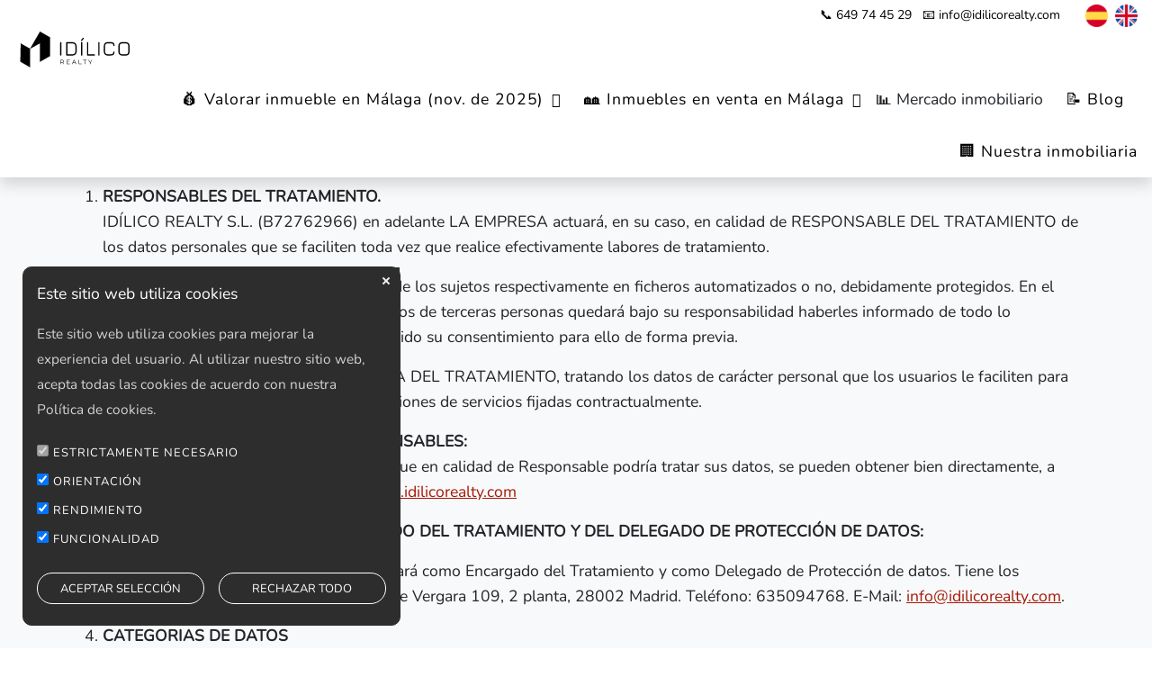

--- FILE ---
content_type: text/html; charset=UTF-8
request_url: https://idilicorealty-malaga.com/politica-privacidad
body_size: 9213
content:
<!DOCTYPE html>
<html lang="es">
    
<head>

<!-- Google Tag Manager -->
<script>(function(w,d,s,l,i){w[l]=w[l]||[];w[l].push({'gtm.start':
new Date().getTime(),event:'gtm.js'});var f=d.getElementsByTagName(s)[0],
j=d.createElement(s),dl=l!='dataLayer'?'&l='+l:'';j.async=true;j.src=
'https://www.googletagmanager.com/gtm.js?id='+i+dl;f.parentNode.insertBefore(j,f);
})(window,document,'script','dataLayer','GTM-MLSQ4KQQ');</script>
<!-- End Google Tag Manager -->




<!-- Event snippet for Lead cliente conversion page
In your html page, add the snippet and call gtag_report_conversion when someone clicks on the chosen link or button. -->
<script>
function gtag_report_conversion(url) {
  var callback = function () {
    if (typeof(url) != 'undefined') {
      window.location = url;
    }
  };
  gtag('event', 'conversion', {
      'send_to': 'AW-11153826104/lzgnCOKWnJsYELjCx8Yp',
      'event_callback': callback
  });
  return false;
}
</script>




    

<!-- Event snippet for Llamadas Idílico conversion page
In your html page, add the snippet and call gtag_report_conversion when someone clicks on the chosen link or button. -->
<script>
    function gtag_report_conversion_call(url) {
      var callback = function () {
        if (typeof(url) != 'undefined') {
          window.location = url;
        }
      };

      gtag('event', 'conversion', {
          'send_to': '',
          'event_callback': callback
      });
      return false;
    }

  



</script>

<script>
  window.dataLayer = window.dataLayer || [];
  function gtag() { dataLayer.push(arguments); }
  gtag('consent', 'default', {
    'ad_user_data': 'denied',
    'ad_personalization': 'denied',
    'ad_storage': 'denied',
    'analytics_storage': 'denied',
    'wait_for_update': 500,
  });
  gtag('js', new Date());
  gtag('config', '');
  </script>


<!-- Google tag (gtag.js) -->
<script async src="https://www.googletagmanager.com/gtag/js?id=G-E3F2DKECGY"></script>
<script>
  window.dataLayer = window.dataLayer || [];
  function gtag(){dataLayer.push(arguments);}
  gtag('js', new Date());

  gtag('config', 'GOOGLE_ANALYTICS_ID');
</script>

    

   

 







    
    
    <meta charset="utf-8">

    <meta name="viewport" content="width=device-width, initial-scale=1, shrink-to-fit=no">
    <link rel="icon" href="https://idilicorealty-malaga.com/favicon.ico" >

    <link rel="apple-touch-icon" sizes="180x180" href="https://idilicorealty-malaga.com/apple-touch-icon.png">
    <link rel="icon" type="image/png" sizes="32x32" href="https://idilicorealty-malaga.com/favicon-32x32.png">
    <link rel="icon" type="image/png" sizes="16x16" href="https://idilicorealty-malaga.com/favicon-16x16.png">
    <link rel="icon" sizes="192x192" sizes="192x192" href="https://idilicorealty-malaga.com/icon_192.png">
    <link rel="mask-icon" href="https://idilicorealty-malaga.com/safari-pinned-tab.svg" color="#5bbad5">


<script type="application/ld+json">
                {
                    "@context": "https://schema.org/",
                    "@type": "Product",
                    "name": "idilicorealty-malaga.com",
                    "aggregateRating": {
                        "@type": "AggregateRating",
                        "ratingValue": "4.86",
                        "ratingCount": "60",
                        "bestRating": "5",
                        "worstRating": "5"
                    }
                }



            </script>
    
    
    <link rel="preload" as="style" href="https://idilicorealty-malaga.com/build/assets/app-7e692ad6.css" /><link rel="modulepreload" href="https://idilicorealty-malaga.com/build/assets/app-f8f197f9.js" /><link rel="modulepreload" href="https://idilicorealty-malaga.com/build/assets/idilico-db506dae.js" /><link rel="stylesheet" href="https://idilicorealty-malaga.com/build/assets/app-7e692ad6.css" /><script type="module" src="https://idilicorealty-malaga.com/build/assets/app-f8f197f9.js"></script>
    <!--<link rel="preload" href="https://idilicorealty-malaga.com/css/app.css" as="style" crossorigin="anonymous">-->

        <link rel="canonical" href="https://idilicorealty-malaga.com/politica-privacidad">
    





<!-- PWA  -->
<meta name="theme-color" content="#6777ef"/>
<link rel="manifest" href="https://idilicorealty-malaga.com/manifest.json">


    

</head>
<body>


<!-- Google Tag Manager (noscript) -->
<noscript><iframe src="https://www.googletagmanager.com/ns.html?id=GTM-MLSQ4KQQ"
height="0" width="0" style="display:none;visibility:hidden"></iframe></noscript>
<!-- End Google Tag Manager (noscript) -->
    

   
    
<div class="site-loader"></div>

<div class="site-wrap">

    <div class="site-mobile-menu">
        <div class="site-mobile-menu-header">
            <div class="site-mobile-menu-close mt-3">
                                    <span class="icon-close2 js-menu-toggle"><img loading="lazy" src="https://idilicorealty-malaga.com/images/close_icon.webp" alt="menu movil" width="35" height="35"></span>
                            </div>
        </div>
        <div class="site-mobile-menu-body">
            <ul>
                <li class="mb-2"><a href="/">Inicio 🏠</a></li>
                <li class="mb-2">
                    <a href="https://idilicorealty-malaga.com/calculadora-precio-piso/malaga/0">💰 Valorar inmueble en Málaga (nov. de 2025)</a>
                    <ul class="dropdown">
                                                                            
                                        <li>
                                            <a href="https://idilicorealty-malaga.com/cuanto-vale-mi-casa/benalmadena">
                                                                                        Benalmádena
                                                                                            
                                            </a>
                                        </li>
                                                                            
                                        <li>
                                            <a href="https://idilicorealty-malaga.com/cuanto-vale-mi-casa/estepona">
                                                                                        Estepona
                                                                                            
                                            </a>
                                        </li>
                                                                            
                                        <li>
                                            <a href="https://idilicorealty-malaga.com/cuanto-vale-mi-casa/fuengirola">
                                                                                        Fuengirola
                                                                                            
                                            </a>
                                        </li>
                                                                            
                                        <li>
                                            <a href="https://idilicorealty-malaga.com/cuanto-vale-mi-casa/malaga-capital">
                                                                                        <b style="font-size: 18px;">Málaga Capital</b>
                                                                                            
                                            </a>
                                        </li>
                                                                            
                                        <li>
                                            <a href="https://idilicorealty-malaga.com/cuanto-vale-mi-casa/marbella">
                                                                                        Marbella
                                                                                            
                                            </a>
                                        </li>
                                                                            
                                        <li>
                                            <a href="https://idilicorealty-malaga.com/cuanto-vale-mi-casa/mijas">
                                                                                        Mijas
                                                                                            
                                            </a>
                                        </li>
                                                                            
                                        <li>
                                            <a href="https://idilicorealty-malaga.com/cuanto-vale-mi-casa/rincon-de-la-victoria">
                                                                                        Rincón de la Victoria
                                                                                            
                                            </a>
                                        </li>
                                                                            
                                        <li>
                                            <a href="https://idilicorealty-malaga.com/cuanto-vale-mi-casa/torremolinos">
                                                                                        Torremolinos
                                                                                            
                                            </a>
                                        </li>
                                                                            
                                        <li>
                                            <a href="https://idilicorealty-malaga.com/cuanto-vale-mi-casa/v%C3%A9lez-malaga">
                                                                                        Vélez-Malaga
                                                                                            
                                            </a>
                                        </li>
                                                                    </ul>
                </li>
                <li class="mb-2"><a href="https://idilicorealty-malaga.com/pisos-en-venta">🏘️ Inmuebles en venta en Málaga</a>
                <ul class="dropdown">
                                                                            
                                        <li>
                                            <a href="https://idilicorealty-malaga.com/pisos-en-venta-en/malaga-capital">
                                            
                                                <b style="font-size: 18px;">Málaga Capital  (7)</b>
                                            
                                            </a>
                                           
                                        </li>
                                                                    </ul>
                </li>
                <li class="mb-2">
                    <a href="https://idilicorealty-malaga.com/calculadora-precio-piso/malaga/0">Mercado inmobiliario</a>
                    <ul class="dropdown">
                                                                            
                                        <li>
                                            <a href="https://idilicorealty-malaga.com/mercado-inmobiliario/benalmadena">
                                                                                        Benalmádena
                                                                                            
                                            </a>
                                        </li>
                                                                            
                                        <li>
                                            <a href="https://idilicorealty-malaga.com/mercado-inmobiliario/estepona">
                                                                                        Estepona
                                                                                            
                                            </a>
                                        </li>
                                                                            
                                        <li>
                                            <a href="https://idilicorealty-malaga.com/mercado-inmobiliario/fuengirola">
                                                                                        Fuengirola
                                                                                            
                                            </a>
                                        </li>
                                                                            
                                        <li>
                                            <a href="https://idilicorealty-malaga.com/mercado-inmobiliario/malaga-capital">
                                                                                        <b style="font-size: 18px;">Málaga Capital</b>
                                                                                            
                                            </a>
                                        </li>
                                                                            
                                        <li>
                                            <a href="https://idilicorealty-malaga.com/mercado-inmobiliario/marbella">
                                                                                        Marbella
                                                                                            
                                            </a>
                                        </li>
                                                                            
                                        <li>
                                            <a href="https://idilicorealty-malaga.com/mercado-inmobiliario/mijas">
                                                                                        Mijas
                                                                                            
                                            </a>
                                        </li>
                                                                            
                                        <li>
                                            <a href="https://idilicorealty-malaga.com/mercado-inmobiliario/rincon-de-la-victoria">
                                                                                        Rincón de la Victoria
                                                                                            
                                            </a>
                                        </li>
                                                                            
                                        <li>
                                            <a href="https://idilicorealty-malaga.com/mercado-inmobiliario/torremolinos">
                                                                                        Torremolinos
                                                                                            
                                            </a>
                                        </li>
                                                                            
                                        <li>
                                            <a href="https://idilicorealty-malaga.com/mercado-inmobiliario/v%C3%A9lez-malaga">
                                                                                        Vélez-Malaga
                                                                                            
                                            </a>
                                        </li>
                                                                    </ul>
                </li>
                <li class="mb-2"><a href="https://idilicorealty-malaga.com/noticias-inmobiliarias">Blog</a></li>
                <li class="mb-2"><a href="https://idilicorealty-malaga.com/about">🏢 Nuestra inmobiliaria</a></li>
            </ul>


        </div>
    </div> 
    <!-- .site-mobile-menu -->

    <div class="top-bar">
        <div class="px-3">
            <div class="row align-items-center">
                
                <div class="col-12 text-end">
                 
                   <a href="tel:+34649 74 45 29" class="me-1" style="text-decoration:none">📞 649 74 45 29</a>
                   <a href="mailto:info@idilicorealty.com" class="d-none d-md-inline-block ms-1" style="text-decoration:none">📧 info@idilicorealty.com</a>
                   <a href="https://idilicorealty-malaga.com/lang/change?lang=es" style="text-decoration:none"><span class=" ms-4"><img src="/images/spanish.webp" width="25" height="25" alt="idioma español"> </span></a> 
                                       <a href="https://idilicorealty-malaga.com/lang/change?lang=en" style="text-decoration:none"><span class=" ms-1"><img src="/images/english.webp" width="25" height="25" alt="idioma inglés"> </span></a>
                
                </div>
            </div>
        </div>

    </div>
    <div class="site-navbar">
        <div class="pb-0 px-3">
             <div class="d-flex d-inline-block d-lg-none">
                <div class="flex-grow-1 bd-highlight">
                    <a href="/"><img src="https://idilicorealty-malaga.com/images/logo.svg" width="140" height="46"   alt="Idílico Realty tu inmobiliaria de confianza en Madrid. Obtén la valoración tu piso gratis en nuestra web." style="max-height:50px;"/></a>
                </div>
                <div class="bd-highlight text-end">
                    <a href="#" class="site-menu-toggle js-menu-toggle text-black"><span class="icon-menu h3 mt-2"><img src="https://idilicorealty-malaga.com/images/menu_icon.webp" alt="menu movil" width="35" height="35">   </span></a>
                </div>
            </div>


            

            <div class="row d-none d-lg-block">
                <div class="col-12">
                    <a href="/"><img src="https://idilicorealty-malaga.com/images/logo.svg" width="140" height="46"   alt="Idílico Realty tu inmobiliaria de confianza en Madrid. Obtén la valoración tu piso gratis en nuestra web." style="max-height:50px;"/></a>

                    <nav class="site-navigation text-end float-end" role="navigation">
                        <ul class="site-menu js-clone-nav d-none d-lg-block">
                            <li class="has-children">
                                <a href="https://idilicorealty-malaga.com/calculadora-precio-piso/malaga/0">💰 Valorar inmueble en Málaga (nov. de 2025)</a>
                                <ul class="dropdown">
                                                                            
                                        <li>
                                            <a href="https://idilicorealty-malaga.com/cuanto-vale-mi-casa/benalmadena">
                                                                                        Benalmádena
                                                                                            
                                            </a>
                                        </li>
                                                                            
                                        <li>
                                            <a href="https://idilicorealty-malaga.com/cuanto-vale-mi-casa/estepona">
                                                                                        Estepona
                                                                                            
                                            </a>
                                        </li>
                                                                            
                                        <li>
                                            <a href="https://idilicorealty-malaga.com/cuanto-vale-mi-casa/fuengirola">
                                                                                        Fuengirola
                                                                                            
                                            </a>
                                        </li>
                                                                            
                                        <li>
                                            <a href="https://idilicorealty-malaga.com/cuanto-vale-mi-casa/malaga-capital">
                                                                                        <b style="font-size: 18px;">Málaga Capital</b>
                                                                                            
                                            </a>
                                        </li>
                                                                            
                                        <li>
                                            <a href="https://idilicorealty-malaga.com/cuanto-vale-mi-casa/marbella">
                                                                                        Marbella
                                                                                            
                                            </a>
                                        </li>
                                                                            
                                        <li>
                                            <a href="https://idilicorealty-malaga.com/cuanto-vale-mi-casa/mijas">
                                                                                        Mijas
                                                                                            
                                            </a>
                                        </li>
                                                                            
                                        <li>
                                            <a href="https://idilicorealty-malaga.com/cuanto-vale-mi-casa/rincon-de-la-victoria">
                                                                                        Rincón de la Victoria
                                                                                            
                                            </a>
                                        </li>
                                                                            
                                        <li>
                                            <a href="https://idilicorealty-malaga.com/cuanto-vale-mi-casa/torremolinos">
                                                                                        Torremolinos
                                                                                            
                                            </a>
                                        </li>
                                                                            
                                        <li>
                                            <a href="https://idilicorealty-malaga.com/cuanto-vale-mi-casa/v%C3%A9lez-malaga">
                                                                                        Vélez-Malaga
                                                                                            
                                            </a>
                                        </li>
                                                                    </ul>
                            </li>

                            <li class="has-children">
                                <a href="https://idilicorealty-malaga.com/pisos-en-venta">🏘️ Inmuebles en venta en Málaga</a>
                                <ul class="dropdown">
                                                                            
                                        <li>
                                            <a href="https://idilicorealty-malaga.com/pisos-en-venta-en/malaga-capital">
                                            
                                                <b style="font-size: 18px;">Málaga Capital  (7)</b>
                                            
                                            </a>
                                            <ul class="ms-3">
                                                                                                    <li><a href="https://idilicorealty-malaga.com/pisos-en-venta/malaga-capital/bailen-miraflores">Bailén - Miraflores  (1)</a></li>
                                                                                                    <li><a href="https://idilicorealty-malaga.com/pisos-en-venta/malaga-capital/carretera-de-cadiz">Carretera de Cádiz  (1)</a></li>
                                                                                                    <li><a href="https://idilicorealty-malaga.com/pisos-en-venta/malaga-capital/malaga-centro">Málaga Centro  (4)</a></li>
                                                                                                    <li><a href="https://idilicorealty-malaga.com/pisos-en-venta/malaga-capital/teatinos">Teatinos  (1)</a></li>
                                                                                            </ul>
                                        </li>
                                                                    </ul>
                            </li>

                            <li class="has-children">
                                📊 Mercado inmobiliario
                                <ul class="dropdown">
                                                                            
                                        <li>
                                            <a href="https://idilicorealty-malaga.com/mercado-inmobiliario/benalmadena">
                                            
                                                Benalmádena
                                            
                                            </a>
                                            
                                        </li>
                                                                            
                                        <li>
                                            <a href="https://idilicorealty-malaga.com/mercado-inmobiliario/estepona">
                                            
                                                Estepona
                                            
                                            </a>
                                            
                                        </li>
                                                                            
                                        <li>
                                            <a href="https://idilicorealty-malaga.com/mercado-inmobiliario/fuengirola">
                                            
                                                Fuengirola
                                            
                                            </a>
                                            
                                        </li>
                                                                            
                                        <li>
                                            <a href="https://idilicorealty-malaga.com/mercado-inmobiliario/malaga-capital">
                                            
                                                Málaga Capital
                                            
                                            </a>
                                            
                                        </li>
                                                                            
                                        <li>
                                            <a href="https://idilicorealty-malaga.com/mercado-inmobiliario/marbella">
                                            
                                                Marbella
                                            
                                            </a>
                                            
                                        </li>
                                                                            
                                        <li>
                                            <a href="https://idilicorealty-malaga.com/mercado-inmobiliario/mijas">
                                            
                                                Mijas
                                            
                                            </a>
                                            
                                        </li>
                                                                            
                                        <li>
                                            <a href="https://idilicorealty-malaga.com/mercado-inmobiliario/rincon-de-la-victoria">
                                            
                                                Rincón de la Victoria
                                            
                                            </a>
                                            
                                        </li>
                                                                            
                                        <li>
                                            <a href="https://idilicorealty-malaga.com/mercado-inmobiliario/torremolinos">
                                            
                                                Torremolinos
                                            
                                            </a>
                                            
                                        </li>
                                                                            
                                        <li>
                                            <a href="https://idilicorealty-malaga.com/mercado-inmobiliario/v%C3%A9lez-malaga">
                                            
                                                Vélez-Malaga
                                            
                                            </a>
                                            
                                        </li>
                                                                    </ul>
                            </li>

                           
                            <!--<li><a href="https://idilicorealty-malaga.com/buscar-piso-madrid">¿Buscas piso 🔎?</a></li>-->
                            <li><a href="https://idilicorealty-malaga.com/noticias-inmobiliarias">📝 Blog</a></li>
                            <li><a href="https://idilicorealty-malaga.com/about">🏢 Nuestra inmobiliaria</a></li>
                        </ul>
                    </nav>
                </div>


            </div>
        </div>
    </div>
</div>

<div  style="padding-top:90px">
    <div class="site-section site-section-sm bg-light">
        <div class="container">
            <div class="row mb-5">
                <div class="col-md-12">
                    <p>POLÍTICA DE PRIVACIDAD. INFORMACIÓN ADICIONAL</p><ol><li><strong>RESPONSABLES DEL TRATAMIENTO.</strong></li>
                        <p>IDÍLICO REALTY S.L. (B72762966) en adelante LA EMPRESA actuará, en su caso, en calidad de RESPONSABLE DEL TRATAMIENTO de los datos personales que se faciliten toda vez que realice efectivamente labores de tratamiento.</p>
                        <p>Dichos datos se albergarán por cada uno de los sujetos respectivamente en ficheros automatizados o no, debidamente protegidos. En el caso de que los usuarios proporcionen datos de terceras personas quedará bajo su responsabilidad haberles informado de todo lo establecido en esta cláusula y haber obtenido su consentimiento para ello de forma previa.</p>
                        <p>LA EMPRESA actuará como ENCARGADA DEL TRATAMIENTO, tratando los datos de carácter personal que los usuarios le faciliten para dar cumplimiento a las respectivas prestaciones de servicios fijadas contractualmente.</p>
                        <li><strong>DATOS DE CONTACTO DE LOS RESPONSABLES:</strong></li>
                        <p>Los datos de contacto de LA EMPRESA, que en calidad de Responsable podría tratar sus datos, se pueden obtener bien directamente, a través de las direcciones de internet: <a href="www.idilicorealty.com" target="_blank">www.idilicorealty.com</a>
                        <p><li><strong>DATOS DE CONTACTO DEL ENCARGADO DEL TRATAMIENTO Y DEL DELEGADO DE PROTECCIÓN DE DATOS:</strong></li></p>
                        <p>IDÍLICO REALTY S.L. (B72762966), actuará como Encargado del Tratamiento y como Delegado de Protección de datos. Tiene los siguientes datos de contacto: C/ Principe de Vergara 109, 2 planta, 28002 Madrid. Teléfono: 635094768. E-Mail: <a href="mailto:info@idilicorealty.com">info@idilicorealty.com</a>.</p>
                        <li><strong>CATEGORIAS DE DATOS</strong></li><p>Podemos tratar las siguientes categorías de datos personales:</p>
                        <ul><li>Datos identificativos y de contacto (incluidas direcciones postales y/o electrónicas).</li>
                            <li>Códigos o claves de identificación para acceso y operativa en los canales online que te proporcionamos.</li>
                            <li>Datos transaccionales (cualquier operación y movimiento asociado a cualesquier producto o servicio prestado).</li>
                            <li>Datos sociodemográficos (tales como edad, situación familiar, estudios y ocupación, etc.).</li>
                        </ul>
                        <p><strong>No tratamos datos especialmente protegidos</strong> (afiliación sindical, convicciones religiosas o filosóficas, origen racial o étnico, datos relativos a la salud, orientación sexual, etc.)</p>
                        <p>Le pedimos que mantenga sus datos debidamente actualizados para garantizar que en todo momento los datos que tratamos son veraces.</p>
                        <li><strong>FINALIDADES</strong></li>
                        <p>El cliente o usuario que nos facilite datos de carácter personal queda informado y presta, en su caso, su consentimiento libre e inequívoco para que los citados datos de carácter personal de forma general sean tratados, para realizar las finalidades indicadas en los epígrafes 5.A, 5.B 5.C y 5.D, por IDÍLICO REALTY S.L., atendiendo a la naturaleza de los servicios ofrecidos no cabe la toma decisiones automatizadas.</p>
                            <p>Los datos de carácter personal que se faciliten a través de esta página Web, o a través de cualquier otro formulario o contrato serán tratados, en su caso, por los sujetos indicados ut supra con las siguientes finalidades:</p><ol type="A">
                                <li><strong>PRESTACION DE SERVICIOS:</strong></li>
                                <ul>
                                    <li>Confirmación de los datos de contacto del usuario y de el o los inmuebles que ha valorado a través de nuestra página web.</li>
                                    <li>Inherentes y complementarias a las actividades de intermediación inmobiliaria, como por ejemplo, la promoción de un inmueble para su compra o arrendamiento o la búsqueda de un inmueble para su compra o arrendamiento, así como coordinación y registro de la visitas realizadas a los inmuebles que se comercializan.</li>
                                    <li>Atención al cliente. Tramitar incidencias, reclamaciones, controversias, solicitudes o cualquier tipo de petición que sea realizada por el usuario a través de cualquiera de las formas de contacto que se ponen a disposición del usuario a través de la pagina web o por cualquier otro medio corporativo.</li>
                                    <li>Coordinación y supervisión de la prestación de los servicios indicados ut supra.</li>
                                </ul>
                                <p>A efectos de lo establecido en los anteriores epígrafes, la entrega de los datos deviene obligatoria, pues en el caso en que no se facilitaran, la prestación de los servicios podría resultar deficiente y/o imposible.</p>
                                    <li><strong>MARKETING:</strong></li><p></p>
                                    <ul>
                                        <li>En caso de que usted lo haya autorizado marcando la casilla correspondiente, sus datos podrán ser utilizados para remitirle comunicaciones comerciales, incluso por medio electrónicos, de los productos o servicios prestados.</li>
                                        <li>En caso de que usted lo haya autorizado rellenando el formulario correspondiente, se podrán utilizar sus datos para remitirle una o varias “NEWSLETTER”. Si usted solicita la baja de nuestro servicio de “NEWSLETTER” (de uno, de varios o de todos), ello no impedirá que se le sigan remitiendo el resto de comunicaciones comerciales de Grupo IDÍLICO, salvo que usted lo solicite de modo expreso por cualquiera de los medios indicados en esta Política de Privacidad.</li>
                                        <li>En caso de que usted lo haya autorizado rellenando el formulario correspondiente, se podrán utilizar sus datos para gestionar la prestación del servicio “BLOG”. Si usted solicita la baja del servicio de “NEWSLETTER” del “BLOG”, ello no impedirá que se le sigan remitiendo el resto de comunicaciones comerciales de Grupo IDÍLICO, salvo que usted lo solicite de modo expreso por cualquiera de los medios indicados en esta Política de Privacidad.</li>
                                        <li>Sus datos podrán ser utilizados, también para realizar estudios de mercado, actividades estadísticas, así como de fidelización.</li>
                                    </ul>
                                    
                                    <li><strong>PROPORCIONAR PUBLICIDAD ADAPTADA A SUS INTERESES O PREFERENCIAS</strong></li>
                                    <p>En caso de que usted lo haya autorizado rellenando el formulario correspondiente, sus datos podrán ser utilizados para remitir información y publicidad adaptada a sus intereses o preferencias. Los datos que se proporcionen podrán ser sometidos a tratamientos automatizados o no, con la finalidad de elaborar perfiles que puedan evaluar tanto aspectos como preferencias personales, especialmente en aquellos casos relacionados con la ejecución de actividades de marketing.</p>
                                </ul>
                            </ol><li><strong>PLAZOS DE CONSERVACIÓN DE LOS DATOS</strong></li>
                            <p>Los datos personales proporcionados podrán ser utilizados con las finalidades descritas incluso después de finalizada la relación contractual en el supuesto que esta hubiera existido. Los datos se conservarán mientras se mantenga la relación con la entidad y/o no se solicite su supresión por el interesado, siendo en todo caso conservados conforme a los plazos legales establecidos. Los datos también se conservarán en el supuesto de existir un interés legitimo por parte de los “Responsables”.</p>
                            <li><strong>LEGITIMACIÓN PARA EL TRATAMIENTO.</strong></li>
                            <p>Utilizamos sus datos personales atendiendo a los consentimientos obtenidos para gestionar los servicios o productos solicitados, así como atender sus solicitudes de información. Sin perjuicio de lo anterior, además de por el consentimiento, la legitimación para realizar el tratamiento, de existir este, se podrá obtener como consecuencia de una obligación legal ( por ejemplo, prevención de fraude), de un “interés legitimo” del Responsable (gestión de incidencias, controversias, sugerencias, etc), así como consecuencia de una relación contractual (“nota de encargo”, “propuesta/promesa de compraventa/arrendamiento”, “declaración de honorarios” o documentos similares), o de la ejecución de una prestación de servicios profesionales demandada fehacientemente (“hoja de visita”, ”hoja de asesoramiento”, “desglose de gastos etc).</p>
                            <li><strong>DESTINATARIOS</strong></li><p>En caso de que usted haya aceptado nuestra “Política de Privacidad”, autoriza a que los datos de carácter personal que haya facilitado puedan ser cedidos al resto de las sociedades que constituyen el GRUPO IDÍLICO, las cuales podrán tratarlos y utilizarlos con las finalidades indicadas y especialmente con la finalidad de realizar actividades de publicidad y/o prospección comercial, incluso a través de medios de comunicación electrónicos, de sus productos o servicios.</p>
                            <p>También se podrán transmitir esos datos a determinados colaboradores que participen en el proceso de compraventa o arrendamiento de inmuebles, como pudieran ser entidades financieras, notarios, gestorías, comunidades de propietarios, administradores de fincas, etc.</p>
                            <p>La falta de consentimiento para la cesión de los datos a las mencionadas redes podría implicar, en determinados casos, la imposibilidad de prestar los servicios demandados/ofrecidos. Las actualizaciones de dichos datos podrán compartirse entre las entidades indicadas.</p>
                            <p>Podrán tener acceso a sus datos personales nuestros prestadores de servicios, ubicados dentro y fuera del Espacio Económico Europeo (EEE). Aquellos ubicados fuera del EEE se encuentran acogidos al “Privacy Shield” (cuando están en EE.UU.) o amparados por alguna otra base legal.</p>
                            <li><strong>DERECHOS</strong></li>
                            <p>En cualquier momento usted podrá ejercer sus derechos de acceso, rectificación, supresión, portabilidad, limitación u oposición al tratamiento de sus datos, así como retirar el consentimiento prestado. Dichas acciones podrán ejercerse enviando una solicitud expresa e inequívoca, en la que se incluya su nombre y apellidos, fotocopia de su D.N.I. o documento oficial que le acredite, por correo electrónico a: <a href="mailto:info@idilicorealty.com">info@idilicorealty.com</a>, o por correo postal a la atención del Departamento de Atención al Cliente, calle Principe de Vergara 109, 2ª planta, Madrid (Madrid), indicando en ambos casos, “Derechos Arco” como asunto.</p>
                            <p>Si considera que no hemos tratado sus datos personales de acuerdo con la normativa, puede contactar con el Delegado de Protección de Datos a través de la dirección indicada, no obstante, en cualquier momento usted podrá formular reclamaciones ante la Autoridad de Control.</p>
                            <p>LA EMPRESA ha adoptado todas las medidas técnicas y de organización necesarias para garantizar la seguridad e integridad de los datos de carácter personal que trate, así como para evitar su pérdida, alteración y/o acceso por parte de terceros no autorizados. LA EMPRESA ha adoptado todas las medidas técnicas y de organización necesarias para garantizar la seguridad e integridad de los datos de carácter personal que trate, así como para evitar su pérdida, alteración y/o acceso por parte de terceros no autorizados. LA EMPRESA utiliza técnicas de seguridad de la información generalmente aceptada en la industria, tales como firewalls, procedimientos de control de acceso y mecanismos criptográficos, todo ello con el objeto de evitar el acceso no autorizado a los datos.</p></ol><p></p>
				</div>
    </div>
        </div>
    </div>

    

</div>

<footer class="site-footer">
    <div class="px-3">
        <div class="row">
            
            <div class="col-lg-6 mb-5 mb-lg-0">
                <div class="row mb-5">
                    <div class="col-md-12">
                        <h3 class="footer-heading mb-4">Calcula el precio de tu piso en Málaga</h3>
                    </div>
                   
                        
                                                            
                                <div class="col-4 col-md-3">
                                    <a href="https://idilicorealty-malaga.com/cuanto-vale-mi-casa/benalmadena">Benalmádena</a>
                                </div>
                                
                                                            
                                <div class="col-4 col-md-3">
                                    <a href="https://idilicorealty-malaga.com/cuanto-vale-mi-casa/estepona">Estepona</a>
                                </div>
                                
                                                            
                                <div class="col-4 col-md-3">
                                    <a href="https://idilicorealty-malaga.com/cuanto-vale-mi-casa/fuengirola">Fuengirola</a>
                                </div>
                                
                                                            
                                <div class="col-4 col-md-3">
                                    <a href="https://idilicorealty-malaga.com/cuanto-vale-mi-casa/malaga-capital">Málaga Capital</a>
                                </div>
                                
                                                            
                                <div class="col-4 col-md-3">
                                    <a href="https://idilicorealty-malaga.com/cuanto-vale-mi-casa/marbella">Marbella</a>
                                </div>
                                
                                                            
                                <div class="col-4 col-md-3">
                                    <a href="https://idilicorealty-malaga.com/cuanto-vale-mi-casa/mijas">Mijas</a>
                                </div>
                                
                                                            
                                <div class="col-4 col-md-3">
                                    <a href="https://idilicorealty-malaga.com/cuanto-vale-mi-casa/rincon-de-la-victoria">Rincón de la Victoria</a>
                                </div>
                                
                                                            
                                <div class="col-4 col-md-3">
                                    <a href="https://idilicorealty-malaga.com/cuanto-vale-mi-casa/torremolinos">Torremolinos</a>
                                </div>
                                
                                                            
                                <div class="col-4 col-md-3">
                                    <a href="https://idilicorealty-malaga.com/cuanto-vale-mi-casa/v%C3%A9lez-malaga">Vélez-Malaga</a>
                                </div>
                                
                                                   
                    
                </div>
            </div>

           

            <div class="col-lg-3">
                <div >
                    <h3 class="footer-heading mb-4">Información de la inmobiliaria</h3>
                    <p>Idílico es una empresa que gestiona la intermediación de activos inmobiliarios especializados que tiene sedes en Madrid, Almería, Málaga y Barcelona.</p>
                    <p><a href="https://idilicorealty-malaga.com/politica-privacidad">Política de privacidad</a></p>
                                            <a href="https://www.api.cat/"><img loading="lazy" src="https://idilicorealty-malaga.com/images/logo_api.webp" width="226" height="88"   alt="logo API cataluña" /></a>
                                       
                    
                </div>
            </div>
            <div class="col-lg-3 mb-5 mb-lg-0">
                <div class="row">
                    <div class="col-12">
                      
                <h3 class="footer-heading mb-4">Síguenos en redes sociales</h3>
                <div class="block-16">
                    <figure class="float-start me-3">
                        <a href="https://www.facebook.com/idilicorealty" target="_blank" title="link Facebook">
                                                            <img loading="lazy" src="https://idilicorealty-malaga.com/images/facebook.webp" alt="Facebook" height="30" width="30" class="img-fluid rounded lazy">
                                                    </a>
                    </figure>   
                    <figure class="float-start me-3">
                        <a href="https://www.youtube.com/@idilicorealtytuinmobiliari2617" target="_blank" title="link Youtube">
                                                            <img loading="lazy" src="https://idilicorealty-malaga.com/images/youtube.webp" alt="Linkedin" height="30" width="30" class="img-fluid rounded lazy">
                                                    </a>
                    </figure>
                    <figure class="float-start">
                        <a href="https://www.instagram.com/idilico_realty/" target="_blank" title="link Instagram">
                                                            <img loading="lazy" src="https://idilicorealty-malaga.com/images/instagram.webp" height="30" width="30"  alt="Instagram" class="img-fluid rounded">
                                                    </a>
                </figure>    
                </div>
                    </div>
                </div>
                <div class="col-12">

                <h3 class="footer-heading mb-4">Area privada</h3>
                <div class="block-16">
                    <p><a href="https://idilicorealty-malaga.com/admin">Acceder</a></p>
                </div>
                </div>

            </div>




        </div>
    </div>
</footer>











</div>







<script src="https://idilicorealty-malaga.com/sw.js"></script>
<script>
    if (!navigator.serviceWorker.controller) {
        navigator.serviceWorker.register("/sw.js").then(function (reg) {
            console.log("Service worker has been registered for scope: " + reg.scope);
        });
    }
</script>



<link rel="stylesheet" href="https://idilicorealty-malaga.com/vendor/cookies_consent/css/style.css">
    <div class="laravel-cookies-consent" id="laravel-cookies-consent">
        <div class="outer-wrapper">
            <a href="#" class="cookies-close" tabindex="0" role="button"
               onclick="document.getElementById('laravel-cookies-consent').classList.add('slide_down')">close</a>
            <div class="inner-wrapper">
                <p class="cookies-title">Este sitio web utiliza cookies</p>
                <small class="cookies-text">Este sitio web utiliza cookies para mejorar la experiencia del usuario. Al utilizar nuestro sitio web, acepta todas las cookies de acuerdo con nuestra Política de cookies.
                                    </small>
                <div class="consent-form-container">
                    <form name="cookies-consent-form" id="add-blog-post-form" method="post"
                          action="https://idilicorealty-malaga.com/cookies-consent/accept-selection">
                        <input type="hidden" name="_token" value="J2ghFh4CcS6r2F2L3I6D7WsYjbwsmHgmwsxFNXY8" autocomplete="off">                        <div class="consent-checkboxes">
                                                            <div class="form-group">
                                    <input type="checkbox" id="cookies_consent_strictly_necessary"
                                           name="cookies_consent_strictly_necessary"
                                           onchange="document.getElementById('cookies-consent-accept-all').classList.add('hidden');
                                       document.getElementById('cookies-consent-accept-selection').classList.remove('hidden');"
                                        checked
                                        disabled>
                                    <label
                                        for="cookies_consent_strictly_necessary"> ESTRICTAMENTE NECESARIO</label><br>
                                </div>
                                                            <div class="form-group">
                                    <input type="checkbox" id="cookies_consent_targeting"
                                           name="cookies_consent_targeting"
                                           onchange="document.getElementById('cookies-consent-accept-all').classList.add('hidden');
                                       document.getElementById('cookies-consent-accept-selection').classList.remove('hidden');"
                                        checked
                                        >
                                    <label
                                        for="cookies_consent_targeting"> ORIENTACIÓN</label><br>
                                </div>
                                                            <div class="form-group">
                                    <input type="checkbox" id="cookies_consent_performance"
                                           name="cookies_consent_performance"
                                           onchange="document.getElementById('cookies-consent-accept-all').classList.add('hidden');
                                       document.getElementById('cookies-consent-accept-selection').classList.remove('hidden');"
                                        checked
                                        >
                                    <label
                                        for="cookies_consent_performance"> RENDIMIENTO</label><br>
                                </div>
                                                            <div class="form-group">
                                    <input type="checkbox" id="cookies_consent_functionality"
                                           name="cookies_consent_functionality"
                                           onchange="document.getElementById('cookies-consent-accept-all').classList.add('hidden');
                                       document.getElementById('cookies-consent-accept-selection').classList.remove('hidden');"
                                        checked
                                        >
                                    <label
                                        for="cookies_consent_functionality"> FUNCIONALIDAD</label><br>
                                </div>
                                                    </div>
                        <div class="consent-buttons">
                            <button type="submit"
                                    id="cookies-consent-accept-selection"
                                    class="consent-submit consent-accept ">ACEPTAR SELECCIÓN
                            </button>
                            <a href="https://idilicorealty-malaga.com/cookies-consent/accept-all"
                               id="cookies-consent-accept-all"
                               class="consent-submit consent-accept hidden">ACEPTAR TODO
                            </a>
                            <a href="https://idilicorealty-malaga.com/cookies-consent/decline-all"
                               class="consent-submit consent-decline-all">RECHAZAR TODO
                            </a>
                        </div>
                    </form>
                </div>
            </div>
        </div>
    </div>





</body>
</html>

--- FILE ---
content_type: text/css
request_url: https://idilicorealty-malaga.com/vendor/cookies_consent/css/style.css
body_size: 981
content:
.laravel-cookies-consent {
    border: 1px solid #2D2D2D;
    border-radius: 10px;
    background-color: #2D2D2D;
    position: fixed;
    left: 25px;
    z-index: 999999;
    color: #FFFFFF;
    -webkit-animation-name: slide_to_top;
    -webkit-animation-duration: 1.5s;
    -webkit-animation-timing-function: ease;
    -webkit-animation-iteration-count: 1;
    -webkit-animation-direction: normal;
    -webkit-animation-delay: 0s;
    -webkit-animation-play-state: running;
    -webkit-animation-fill-mode: forwards;
}

.laravel-cookies-consent.slide_down {
    -webkit-animation-name: slide_to_bottom;
}

@-webkit-keyframes slide_to_top {
    0% {
        bottom: -800px;
    }
    100% {
        bottom: 25px;
    }
}

@-webkit-keyframes slide_to_bottom {
    0% {
        bottom: 25px;
    }
    100% {
        bottom: -800px;
        display: none;
    }
}

.laravel-cookies-consent .outer-wrapper {
    padding: 20px;
}

.laravel-cookies-consent .cookies-title {
    margin-top: 0;
}

.laravel-cookies-consent .cookies-text {
    color: lightgrey;
}

.laravel-cookies-consent .cookies-text a {
    color: #FFFFFF;
    font-weight: bold;
}

.laravel-cookies-consent .cookies-close {
    position: absolute;
    top: 0;
    right: 0;
    display: block;
    width: 30px;
    height: 30px;
    font-size: 0;
    /* declare the background-color as bootstrap seems to reset it to default body's color:*/
    background-color: #2d2d2d;
}

.laravel-cookies-consent .cookies-close:before,
.laravel-cookies-consent .cookies-close:after {
    position: absolute;
    top: 50%;
    left: 50%;
    width: 2px;
    height: 10px;
    background-color: #F0F0F0;
    transform: rotate(45deg) translate(-50%, -50%);
    transform-origin: top left;
    content: '';
}

.laravel-cookies-consent .cookies-close:after {
    transform: rotate(-45deg) translate(-50%, -50%);
}

.laravel-cookies-consent .consent-form-container {
    margin-top: 15px;
}

.laravel-cookies-consent .consent-form-container .consent-checkboxes {
    margin-bottom: 25px;
}

.laravel-cookies-consent .consent-form-container .consent-checkboxes .form-group label {
    font-size: small;
    letter-spacing: 1px;
}

.laravel-cookies-consent .consent-form-container .consent-checkboxes .form-group input:hover {
    cursor: pointer;
}

.laravel-cookies-consent .consent-form-container .consent-buttons {
    display: inline-block;
    width: 100%;
}

.laravel-cookies-consent .consent-form-container .consent-buttons .consent-submit {
    height: 35px;
    color: #FFFFFF;
    border-radius: 35px;
    text-align: center;
    border: 1px solid;
    width: 48%;
    font-size: small;
    line-height: 35px;
    padding: 0;
    margin: 0;
    text-decoration: none;
}

.laravel-cookies-consent .consent-form-container .consent-buttons .consent-submit.hidden {
    display: none;
}

.laravel-cookies-consent .consent-form-container .consent-buttons .consent-submit:hover {
    cursor: pointer;
}

.laravel-cookies-consent .consent-form-container .consent-buttons .consent-submit {
    background-color: transparent;
    border-color: #FFFFFF;
}

.laravel-cookies-consent .consent-form-container .consent-buttons .consent-submit.consent-accept {
    float: left;
}

.laravel-cookies-consent .consent-form-container .consent-buttons .consent-submit.consent-decline-all {
    float: right;
}

/* Extra small devices (phones, 600px and down) */
@media only screen and (max-width: 600px) {
    .laravel-cookies-consent {
        bottom: 10px;
        left: 5px;
        width: calc(100% - 10px);
    }

    .laravel-cookies-consent .outer-wrapper {
        padding: 10px;
    }
}

/* Small devices (portrait tablets and large phones, 600px and up) */
@media only screen and (min-width: 600px) {
    .laravel-cookies-consent {
        width: 75%;
    }

    .laravel-cookies-consent .outer-wrapper {
        padding: 15px;
    }
}

/* Medium devices (landscape tablets, 768px and up) */
@media only screen and (min-width: 768px) {
    .laravel-cookies-consent {
        width: 55%;
    }
}

/* Large devices (laptops/desktops, 992px and up) */
@media only screen and (min-width: 992px) {
    .laravel-cookies-consent {
        width: 420px;
    }
}

/* Extra large devices (large laptops and desktops, 1200px and up) */
@media only screen and (min-width: 1200px) {
    .laravel-cookies-consent {
        width: 420px;
    }
}


--- FILE ---
content_type: application/javascript; charset=utf-8
request_url: https://idilicorealty-malaga.com/build/assets/app-f8f197f9.js
body_size: 89365
content:
import"./idilico-db506dae.js";var De="top",Ke="bottom",ze="right",Ie="left",Pi="auto",_s=[De,Ke,ze,Ie],Rn="start",es="end",ff="clippingParents",Il="viewport",Un="popper",df="reference",Yo=_s.reduce(function(e,t){return e.concat([t+"-"+Rn,t+"-"+es])},[]),Ml=[].concat(_s,[Pi]).reduce(function(e,t){return e.concat([t,t+"-"+Rn,t+"-"+es])},[]),pf="beforeRead",hf="read",mf="afterRead",gf="beforeMain",_f="main",Ef="afterMain",yf="beforeWrite",bf="write",vf="afterWrite",Tf=[pf,hf,mf,gf,_f,Ef,yf,bf,vf];function vt(e){return e?(e.nodeName||"").toLowerCase():null}function tt(e){if(e==null)return window;if(e.toString()!=="[object Window]"){var t=e.ownerDocument;return t&&t.defaultView||window}return e}function Pn(e){var t=tt(e).Element;return e instanceof t||e instanceof Element}function Qe(e){var t=tt(e).HTMLElement;return e instanceof t||e instanceof HTMLElement}function kl(e){if(typeof ShadowRoot>"u")return!1;var t=tt(e).ShadowRoot;return e instanceof t||e instanceof ShadowRoot}function cm(e){var t=e.state;Object.keys(t.elements).forEach(function(n){var s=t.styles[n]||{},r=t.attributes[n]||{},i=t.elements[n];!Qe(i)||!vt(i)||(Object.assign(i.style,s),Object.keys(r).forEach(function(o){var l=r[o];l===!1?i.removeAttribute(o):i.setAttribute(o,l===!0?"":l)}))})}function um(e){var t=e.state,n={popper:{position:t.options.strategy,left:"0",top:"0",margin:"0"},arrow:{position:"absolute"},reference:{}};return Object.assign(t.elements.popper.style,n.popper),t.styles=n,t.elements.arrow&&Object.assign(t.elements.arrow.style,n.arrow),function(){Object.keys(t.elements).forEach(function(s){var r=t.elements[s],i=t.attributes[s]||{},o=Object.keys(t.styles.hasOwnProperty(s)?t.styles[s]:n[s]),l=o.reduce(function(a,c){return a[c]="",a},{});!Qe(r)||!vt(r)||(Object.assign(r.style,l),Object.keys(i).forEach(function(a){r.removeAttribute(a)}))})}}const xl={name:"applyStyles",enabled:!0,phase:"write",fn:cm,effect:um,requires:["computeStyles"]};function yt(e){return e.split("-")[0]}var An=Math.max,ai=Math.min,ts=Math.round;function Jo(){var e=navigator.userAgentData;return e!=null&&e.brands?e.brands.map(function(t){return t.brand+"/"+t.version}).join(" "):navigator.userAgent}function Af(){return!/^((?!chrome|android).)*safari/i.test(Jo())}function ns(e,t,n){t===void 0&&(t=!1),n===void 0&&(n=!1);var s=e.getBoundingClientRect(),r=1,i=1;t&&Qe(e)&&(r=e.offsetWidth>0&&ts(s.width)/e.offsetWidth||1,i=e.offsetHeight>0&&ts(s.height)/e.offsetHeight||1);var o=Pn(e)?tt(e):window,l=o.visualViewport,a=!Af()&&n,c=(s.left+(a&&l?l.offsetLeft:0))/r,u=(s.top+(a&&l?l.offsetTop:0))/i,f=s.width/r,d=s.height/i;return{width:f,height:d,top:u,right:c+f,bottom:u+d,left:c,x:c,y:u}}function Fl(e){var t=ns(e),n=e.offsetWidth,s=e.offsetHeight;return Math.abs(t.width-n)<=1&&(n=t.width),Math.abs(t.height-s)<=1&&(s=t.height),{x:e.offsetLeft,y:e.offsetTop,width:n,height:s}}function wf(e,t){var n=t.getRootNode&&t.getRootNode();if(e.contains(t))return!0;if(n&&kl(n)){var s=t;do{if(s&&e.isSameNode(s))return!0;s=s.parentNode||s.host}while(s)}return!1}function Mt(e){return tt(e).getComputedStyle(e)}function fm(e){return["table","td","th"].indexOf(vt(e))>=0}function ln(e){return((Pn(e)?e.ownerDocument:e.document)||window.document).documentElement}function Li(e){return vt(e)==="html"?e:e.assignedSlot||e.parentNode||(kl(e)?e.host:null)||ln(e)}function fc(e){return!Qe(e)||Mt(e).position==="fixed"?null:e.offsetParent}function dm(e){var t=/firefox/i.test(Jo()),n=/Trident/i.test(Jo());if(n&&Qe(e)){var s=Mt(e);if(s.position==="fixed")return null}var r=Li(e);for(kl(r)&&(r=r.host);Qe(r)&&["html","body"].indexOf(vt(r))<0;){var i=Mt(r);if(i.transform!=="none"||i.perspective!=="none"||i.contain==="paint"||["transform","perspective"].indexOf(i.willChange)!==-1||t&&i.willChange==="filter"||t&&i.filter&&i.filter!=="none")return r;r=r.parentNode}return null}function ar(e){for(var t=tt(e),n=fc(e);n&&fm(n)&&Mt(n).position==="static";)n=fc(n);return n&&(vt(n)==="html"||vt(n)==="body"&&Mt(n).position==="static")?t:n||dm(e)||t}function Bl(e){return["top","bottom"].indexOf(e)>=0?"x":"y"}function Is(e,t,n){return An(e,ai(t,n))}function pm(e,t,n){var s=Is(e,t,n);return s>n?n:s}function Cf(){return{top:0,right:0,bottom:0,left:0}}function Sf(e){return Object.assign({},Cf(),e)}function Of(e,t){return t.reduce(function(n,s){return n[s]=e,n},{})}var hm=function(t,n){return t=typeof t=="function"?t(Object.assign({},n.rects,{placement:n.placement})):t,Sf(typeof t!="number"?t:Of(t,_s))};function mm(e){var t,n=e.state,s=e.name,r=e.options,i=n.elements.arrow,o=n.modifiersData.popperOffsets,l=yt(n.placement),a=Bl(l),c=[Ie,ze].indexOf(l)>=0,u=c?"height":"width";if(!(!i||!o)){var f=hm(r.padding,n),d=Fl(i),p=a==="y"?De:Ie,g=a==="y"?Ke:ze,_=n.rects.reference[u]+n.rects.reference[a]-o[a]-n.rects.popper[u],A=o[a]-n.rects.reference[a],E=ar(i),h=E?a==="y"?E.clientHeight||0:E.clientWidth||0:0,b=_/2-A/2,T=f[p],C=h-d[u]-f[g],k=h/2-d[u]/2+b,O=Is(T,k,C),v=a;n.modifiersData[s]=(t={},t[v]=O,t.centerOffset=O-k,t)}}function gm(e){var t=e.state,n=e.options,s=n.element,r=s===void 0?"[data-popper-arrow]":s;r!=null&&(typeof r=="string"&&(r=t.elements.popper.querySelector(r),!r)||wf(t.elements.popper,r)&&(t.elements.arrow=r))}const Nf={name:"arrow",enabled:!0,phase:"main",fn:mm,effect:gm,requires:["popperOffsets"],requiresIfExists:["preventOverflow"]};function ss(e){return e.split("-")[1]}var _m={top:"auto",right:"auto",bottom:"auto",left:"auto"};function Em(e){var t=e.x,n=e.y,s=window,r=s.devicePixelRatio||1;return{x:ts(t*r)/r||0,y:ts(n*r)/r||0}}function dc(e){var t,n=e.popper,s=e.popperRect,r=e.placement,i=e.variation,o=e.offsets,l=e.position,a=e.gpuAcceleration,c=e.adaptive,u=e.roundOffsets,f=e.isFixed,d=o.x,p=d===void 0?0:d,g=o.y,_=g===void 0?0:g,A=typeof u=="function"?u({x:p,y:_}):{x:p,y:_};p=A.x,_=A.y;var E=o.hasOwnProperty("x"),h=o.hasOwnProperty("y"),b=Ie,T=De,C=window;if(c){var k=ar(n),O="clientHeight",v="clientWidth";if(k===tt(n)&&(k=ln(n),Mt(k).position!=="static"&&l==="absolute"&&(O="scrollHeight",v="scrollWidth")),k=k,r===De||(r===Ie||r===ze)&&i===es){T=Ke;var N=f&&k===C&&C.visualViewport?C.visualViewport.height:k[O];_-=N-s.height,_*=a?1:-1}if(r===Ie||(r===De||r===Ke)&&i===es){b=ze;var L=f&&k===C&&C.visualViewport?C.visualViewport.width:k[v];p-=L-s.width,p*=a?1:-1}}var P=Object.assign({position:l},c&&_m),D=u===!0?Em({x:p,y:_}):{x:p,y:_};if(p=D.x,_=D.y,a){var V;return Object.assign({},P,(V={},V[T]=h?"0":"",V[b]=E?"0":"",V.transform=(C.devicePixelRatio||1)<=1?"translate("+p+"px, "+_+"px)":"translate3d("+p+"px, "+_+"px, 0)",V))}return Object.assign({},P,(t={},t[T]=h?_+"px":"",t[b]=E?p+"px":"",t.transform="",t))}function ym(e){var t=e.state,n=e.options,s=n.gpuAcceleration,r=s===void 0?!0:s,i=n.adaptive,o=i===void 0?!0:i,l=n.roundOffsets,a=l===void 0?!0:l,c={placement:yt(t.placement),variation:ss(t.placement),popper:t.elements.popper,popperRect:t.rects.popper,gpuAcceleration:r,isFixed:t.options.strategy==="fixed"};t.modifiersData.popperOffsets!=null&&(t.styles.popper=Object.assign({},t.styles.popper,dc(Object.assign({},c,{offsets:t.modifiersData.popperOffsets,position:t.options.strategy,adaptive:o,roundOffsets:a})))),t.modifiersData.arrow!=null&&(t.styles.arrow=Object.assign({},t.styles.arrow,dc(Object.assign({},c,{offsets:t.modifiersData.arrow,position:"absolute",adaptive:!1,roundOffsets:a})))),t.attributes.popper=Object.assign({},t.attributes.popper,{"data-popper-placement":t.placement})}const Hl={name:"computeStyles",enabled:!0,phase:"beforeWrite",fn:ym,data:{}};var Rr={passive:!0};function bm(e){var t=e.state,n=e.instance,s=e.options,r=s.scroll,i=r===void 0?!0:r,o=s.resize,l=o===void 0?!0:o,a=tt(t.elements.popper),c=[].concat(t.scrollParents.reference,t.scrollParents.popper);return i&&c.forEach(function(u){u.addEventListener("scroll",n.update,Rr)}),l&&a.addEventListener("resize",n.update,Rr),function(){i&&c.forEach(function(u){u.removeEventListener("scroll",n.update,Rr)}),l&&a.removeEventListener("resize",n.update,Rr)}}const Vl={name:"eventListeners",enabled:!0,phase:"write",fn:function(){},effect:bm,data:{}};var vm={left:"right",right:"left",bottom:"top",top:"bottom"};function Gr(e){return e.replace(/left|right|bottom|top/g,function(t){return vm[t]})}var Tm={start:"end",end:"start"};function pc(e){return e.replace(/start|end/g,function(t){return Tm[t]})}function jl(e){var t=tt(e),n=t.pageXOffset,s=t.pageYOffset;return{scrollLeft:n,scrollTop:s}}function Ul(e){return ns(ln(e)).left+jl(e).scrollLeft}function Am(e,t){var n=tt(e),s=ln(e),r=n.visualViewport,i=s.clientWidth,o=s.clientHeight,l=0,a=0;if(r){i=r.width,o=r.height;var c=Af();(c||!c&&t==="fixed")&&(l=r.offsetLeft,a=r.offsetTop)}return{width:i,height:o,x:l+Ul(e),y:a}}function wm(e){var t,n=ln(e),s=jl(e),r=(t=e.ownerDocument)==null?void 0:t.body,i=An(n.scrollWidth,n.clientWidth,r?r.scrollWidth:0,r?r.clientWidth:0),o=An(n.scrollHeight,n.clientHeight,r?r.scrollHeight:0,r?r.clientHeight:0),l=-s.scrollLeft+Ul(e),a=-s.scrollTop;return Mt(r||n).direction==="rtl"&&(l+=An(n.clientWidth,r?r.clientWidth:0)-i),{width:i,height:o,x:l,y:a}}function Wl(e){var t=Mt(e),n=t.overflow,s=t.overflowX,r=t.overflowY;return/auto|scroll|overlay|hidden/.test(n+r+s)}function Rf(e){return["html","body","#document"].indexOf(vt(e))>=0?e.ownerDocument.body:Qe(e)&&Wl(e)?e:Rf(Li(e))}function Ms(e,t){var n;t===void 0&&(t=[]);var s=Rf(e),r=s===((n=e.ownerDocument)==null?void 0:n.body),i=tt(s),o=r?[i].concat(i.visualViewport||[],Wl(s)?s:[]):s,l=t.concat(o);return r?l:l.concat(Ms(Li(o)))}function Go(e){return Object.assign({},e,{left:e.x,top:e.y,right:e.x+e.width,bottom:e.y+e.height})}function Cm(e,t){var n=ns(e,!1,t==="fixed");return n.top=n.top+e.clientTop,n.left=n.left+e.clientLeft,n.bottom=n.top+e.clientHeight,n.right=n.left+e.clientWidth,n.width=e.clientWidth,n.height=e.clientHeight,n.x=n.left,n.y=n.top,n}function hc(e,t,n){return t===Il?Go(Am(e,n)):Pn(t)?Cm(t,n):Go(wm(ln(e)))}function Sm(e){var t=Ms(Li(e)),n=["absolute","fixed"].indexOf(Mt(e).position)>=0,s=n&&Qe(e)?ar(e):e;return Pn(s)?t.filter(function(r){return Pn(r)&&wf(r,s)&&vt(r)!=="body"}):[]}function Om(e,t,n,s){var r=t==="clippingParents"?Sm(e):[].concat(t),i=[].concat(r,[n]),o=i[0],l=i.reduce(function(a,c){var u=hc(e,c,s);return a.top=An(u.top,a.top),a.right=ai(u.right,a.right),a.bottom=ai(u.bottom,a.bottom),a.left=An(u.left,a.left),a},hc(e,o,s));return l.width=l.right-l.left,l.height=l.bottom-l.top,l.x=l.left,l.y=l.top,l}function Pf(e){var t=e.reference,n=e.element,s=e.placement,r=s?yt(s):null,i=s?ss(s):null,o=t.x+t.width/2-n.width/2,l=t.y+t.height/2-n.height/2,a;switch(r){case De:a={x:o,y:t.y-n.height};break;case Ke:a={x:o,y:t.y+t.height};break;case ze:a={x:t.x+t.width,y:l};break;case Ie:a={x:t.x-n.width,y:l};break;default:a={x:t.x,y:t.y}}var c=r?Bl(r):null;if(c!=null){var u=c==="y"?"height":"width";switch(i){case Rn:a[c]=a[c]-(t[u]/2-n[u]/2);break;case es:a[c]=a[c]+(t[u]/2-n[u]/2);break}}return a}function rs(e,t){t===void 0&&(t={});var n=t,s=n.placement,r=s===void 0?e.placement:s,i=n.strategy,o=i===void 0?e.strategy:i,l=n.boundary,a=l===void 0?ff:l,c=n.rootBoundary,u=c===void 0?Il:c,f=n.elementContext,d=f===void 0?Un:f,p=n.altBoundary,g=p===void 0?!1:p,_=n.padding,A=_===void 0?0:_,E=Sf(typeof A!="number"?A:Of(A,_s)),h=d===Un?df:Un,b=e.rects.popper,T=e.elements[g?h:d],C=Om(Pn(T)?T:T.contextElement||ln(e.elements.popper),a,u,o),k=ns(e.elements.reference),O=Pf({reference:k,element:b,strategy:"absolute",placement:r}),v=Go(Object.assign({},b,O)),N=d===Un?v:k,L={top:C.top-N.top+E.top,bottom:N.bottom-C.bottom+E.bottom,left:C.left-N.left+E.left,right:N.right-C.right+E.right},P=e.modifiersData.offset;if(d===Un&&P){var D=P[r];Object.keys(L).forEach(function(V){var F=[ze,Ke].indexOf(V)>=0?1:-1,Z=[De,Ke].indexOf(V)>=0?"y":"x";L[V]+=D[Z]*F})}return L}function Nm(e,t){t===void 0&&(t={});var n=t,s=n.placement,r=n.boundary,i=n.rootBoundary,o=n.padding,l=n.flipVariations,a=n.allowedAutoPlacements,c=a===void 0?Ml:a,u=ss(s),f=u?l?Yo:Yo.filter(function(g){return ss(g)===u}):_s,d=f.filter(function(g){return c.indexOf(g)>=0});d.length===0&&(d=f);var p=d.reduce(function(g,_){return g[_]=rs(e,{placement:_,boundary:r,rootBoundary:i,padding:o})[yt(_)],g},{});return Object.keys(p).sort(function(g,_){return p[g]-p[_]})}function Rm(e){if(yt(e)===Pi)return[];var t=Gr(e);return[pc(e),t,pc(t)]}function Pm(e){var t=e.state,n=e.options,s=e.name;if(!t.modifiersData[s]._skip){for(var r=n.mainAxis,i=r===void 0?!0:r,o=n.altAxis,l=o===void 0?!0:o,a=n.fallbackPlacements,c=n.padding,u=n.boundary,f=n.rootBoundary,d=n.altBoundary,p=n.flipVariations,g=p===void 0?!0:p,_=n.allowedAutoPlacements,A=t.options.placement,E=yt(A),h=E===A,b=a||(h||!g?[Gr(A)]:Rm(A)),T=[A].concat(b).reduce(function(Ht,dt){return Ht.concat(yt(dt)===Pi?Nm(t,{placement:dt,boundary:u,rootBoundary:f,padding:c,flipVariations:g,allowedAutoPlacements:_}):dt)},[]),C=t.rects.reference,k=t.rects.popper,O=new Map,v=!0,N=T[0],L=0;L<T.length;L++){var P=T[L],D=yt(P),V=ss(P)===Rn,F=[De,Ke].indexOf(D)>=0,Z=F?"width":"height",z=rs(t,{placement:P,boundary:u,rootBoundary:f,altBoundary:d,padding:c}),ee=F?V?ze:Ie:V?Ke:De;C[Z]>k[Z]&&(ee=Gr(ee));var te=Gr(ee),_e=[];if(i&&_e.push(z[D]<=0),l&&_e.push(z[ee]<=0,z[te]<=0),_e.every(function(Ht){return Ht})){N=P,v=!1;break}O.set(P,_e)}if(v)for(var At=g?3:1,st=function(dt){var Le=T.find(function(wt){var pt=O.get(wt);if(pt)return pt.slice(0,dt).every(function(ht){return ht})});if(Le)return N=Le,"break"},Se=At;Se>0;Se--){var dn=st(Se);if(dn==="break")break}t.placement!==N&&(t.modifiersData[s]._skip=!0,t.placement=N,t.reset=!0)}}const Lf={name:"flip",enabled:!0,phase:"main",fn:Pm,requiresIfExists:["offset"],data:{_skip:!1}};function mc(e,t,n){return n===void 0&&(n={x:0,y:0}),{top:e.top-t.height-n.y,right:e.right-t.width+n.x,bottom:e.bottom-t.height+n.y,left:e.left-t.width-n.x}}function gc(e){return[De,ze,Ke,Ie].some(function(t){return e[t]>=0})}function Lm(e){var t=e.state,n=e.name,s=t.rects.reference,r=t.rects.popper,i=t.modifiersData.preventOverflow,o=rs(t,{elementContext:"reference"}),l=rs(t,{altBoundary:!0}),a=mc(o,s),c=mc(l,r,i),u=gc(a),f=gc(c);t.modifiersData[n]={referenceClippingOffsets:a,popperEscapeOffsets:c,isReferenceHidden:u,hasPopperEscaped:f},t.attributes.popper=Object.assign({},t.attributes.popper,{"data-popper-reference-hidden":u,"data-popper-escaped":f})}const $f={name:"hide",enabled:!0,phase:"main",requiresIfExists:["preventOverflow"],fn:Lm};function $m(e,t,n){var s=yt(e),r=[Ie,De].indexOf(s)>=0?-1:1,i=typeof n=="function"?n(Object.assign({},t,{placement:e})):n,o=i[0],l=i[1];return o=o||0,l=(l||0)*r,[Ie,ze].indexOf(s)>=0?{x:l,y:o}:{x:o,y:l}}function Dm(e){var t=e.state,n=e.options,s=e.name,r=n.offset,i=r===void 0?[0,0]:r,o=Ml.reduce(function(u,f){return u[f]=$m(f,t.rects,i),u},{}),l=o[t.placement],a=l.x,c=l.y;t.modifiersData.popperOffsets!=null&&(t.modifiersData.popperOffsets.x+=a,t.modifiersData.popperOffsets.y+=c),t.modifiersData[s]=o}const Df={name:"offset",enabled:!0,phase:"main",requires:["popperOffsets"],fn:Dm};function Im(e){var t=e.state,n=e.name;t.modifiersData[n]=Pf({reference:t.rects.reference,element:t.rects.popper,strategy:"absolute",placement:t.placement})}const Kl={name:"popperOffsets",enabled:!0,phase:"read",fn:Im,data:{}};function Mm(e){return e==="x"?"y":"x"}function km(e){var t=e.state,n=e.options,s=e.name,r=n.mainAxis,i=r===void 0?!0:r,o=n.altAxis,l=o===void 0?!1:o,a=n.boundary,c=n.rootBoundary,u=n.altBoundary,f=n.padding,d=n.tether,p=d===void 0?!0:d,g=n.tetherOffset,_=g===void 0?0:g,A=rs(t,{boundary:a,rootBoundary:c,padding:f,altBoundary:u}),E=yt(t.placement),h=ss(t.placement),b=!h,T=Bl(E),C=Mm(T),k=t.modifiersData.popperOffsets,O=t.rects.reference,v=t.rects.popper,N=typeof _=="function"?_(Object.assign({},t.rects,{placement:t.placement})):_,L=typeof N=="number"?{mainAxis:N,altAxis:N}:Object.assign({mainAxis:0,altAxis:0},N),P=t.modifiersData.offset?t.modifiersData.offset[t.placement]:null,D={x:0,y:0};if(k){if(i){var V,F=T==="y"?De:Ie,Z=T==="y"?Ke:ze,z=T==="y"?"height":"width",ee=k[T],te=ee+A[F],_e=ee-A[Z],At=p?-v[z]/2:0,st=h===Rn?O[z]:v[z],Se=h===Rn?-v[z]:-O[z],dn=t.elements.arrow,Ht=p&&dn?Fl(dn):{width:0,height:0},dt=t.modifiersData["arrow#persistent"]?t.modifiersData["arrow#persistent"].padding:Cf(),Le=dt[F],wt=dt[Z],pt=Is(0,O[z],Ht[z]),ht=b?O[z]/2-At-pt-Le-L.mainAxis:st-pt-Le-L.mainAxis,ws=b?-O[z]/2+At+pt+wt+L.mainAxis:Se+pt+wt+L.mainAxis,pn=t.elements.arrow&&ar(t.elements.arrow),m=pn?T==="y"?pn.clientTop||0:pn.clientLeft||0:0,y=(V=P==null?void 0:P[T])!=null?V:0,w=ee+ht-y-m,$=ee+ws-y,R=Is(p?ai(te,w):te,ee,p?An(_e,$):_e);k[T]=R,D[T]=R-ee}if(l){var B,j=T==="x"?De:Ie,x=T==="x"?Ke:ze,H=k[C],I=C==="y"?"height":"width",K=H+A[j],U=H-A[x],W=[De,Ie].indexOf(E)!==-1,q=(B=P==null?void 0:P[C])!=null?B:0,X=W?K:H-O[I]-v[I]-q+L.altAxis,oe=W?H+O[I]+v[I]-q-L.altAxis:U,ie=p&&W?pm(X,H,oe):Is(p?X:K,H,p?oe:U);k[C]=ie,D[C]=ie-H}t.modifiersData[s]=D}}const If={name:"preventOverflow",enabled:!0,phase:"main",fn:km,requiresIfExists:["offset"]};function xm(e){return{scrollLeft:e.scrollLeft,scrollTop:e.scrollTop}}function Fm(e){return e===tt(e)||!Qe(e)?jl(e):xm(e)}function Bm(e){var t=e.getBoundingClientRect(),n=ts(t.width)/e.offsetWidth||1,s=ts(t.height)/e.offsetHeight||1;return n!==1||s!==1}function Hm(e,t,n){n===void 0&&(n=!1);var s=Qe(t),r=Qe(t)&&Bm(t),i=ln(t),o=ns(e,r,n),l={scrollLeft:0,scrollTop:0},a={x:0,y:0};return(s||!s&&!n)&&((vt(t)!=="body"||Wl(i))&&(l=Fm(t)),Qe(t)?(a=ns(t,!0),a.x+=t.clientLeft,a.y+=t.clientTop):i&&(a.x=Ul(i))),{x:o.left+l.scrollLeft-a.x,y:o.top+l.scrollTop-a.y,width:o.width,height:o.height}}function Vm(e){var t=new Map,n=new Set,s=[];e.forEach(function(i){t.set(i.name,i)});function r(i){n.add(i.name);var o=[].concat(i.requires||[],i.requiresIfExists||[]);o.forEach(function(l){if(!n.has(l)){var a=t.get(l);a&&r(a)}}),s.push(i)}return e.forEach(function(i){n.has(i.name)||r(i)}),s}function jm(e){var t=Vm(e);return Tf.reduce(function(n,s){return n.concat(t.filter(function(r){return r.phase===s}))},[])}function Um(e){var t;return function(){return t||(t=new Promise(function(n){Promise.resolve().then(function(){t=void 0,n(e())})})),t}}function Wm(e){var t=e.reduce(function(n,s){var r=n[s.name];return n[s.name]=r?Object.assign({},r,s,{options:Object.assign({},r.options,s.options),data:Object.assign({},r.data,s.data)}):s,n},{});return Object.keys(t).map(function(n){return t[n]})}var _c={placement:"bottom",modifiers:[],strategy:"absolute"};function Ec(){for(var e=arguments.length,t=new Array(e),n=0;n<e;n++)t[n]=arguments[n];return!t.some(function(s){return!(s&&typeof s.getBoundingClientRect=="function")})}function $i(e){e===void 0&&(e={});var t=e,n=t.defaultModifiers,s=n===void 0?[]:n,r=t.defaultOptions,i=r===void 0?_c:r;return function(l,a,c){c===void 0&&(c=i);var u={placement:"bottom",orderedModifiers:[],options:Object.assign({},_c,i),modifiersData:{},elements:{reference:l,popper:a},attributes:{},styles:{}},f=[],d=!1,p={state:u,setOptions:function(E){var h=typeof E=="function"?E(u.options):E;_(),u.options=Object.assign({},i,u.options,h),u.scrollParents={reference:Pn(l)?Ms(l):l.contextElement?Ms(l.contextElement):[],popper:Ms(a)};var b=jm(Wm([].concat(s,u.options.modifiers)));return u.orderedModifiers=b.filter(function(T){return T.enabled}),g(),p.update()},forceUpdate:function(){if(!d){var E=u.elements,h=E.reference,b=E.popper;if(Ec(h,b)){u.rects={reference:Hm(h,ar(b),u.options.strategy==="fixed"),popper:Fl(b)},u.reset=!1,u.placement=u.options.placement,u.orderedModifiers.forEach(function(L){return u.modifiersData[L.name]=Object.assign({},L.data)});for(var T=0;T<u.orderedModifiers.length;T++){if(u.reset===!0){u.reset=!1,T=-1;continue}var C=u.orderedModifiers[T],k=C.fn,O=C.options,v=O===void 0?{}:O,N=C.name;typeof k=="function"&&(u=k({state:u,options:v,name:N,instance:p})||u)}}}},update:Um(function(){return new Promise(function(A){p.forceUpdate(),A(u)})}),destroy:function(){_(),d=!0}};if(!Ec(l,a))return p;p.setOptions(c).then(function(A){!d&&c.onFirstUpdate&&c.onFirstUpdate(A)});function g(){u.orderedModifiers.forEach(function(A){var E=A.name,h=A.options,b=h===void 0?{}:h,T=A.effect;if(typeof T=="function"){var C=T({state:u,name:E,instance:p,options:b}),k=function(){};f.push(C||k)}})}function _(){f.forEach(function(A){return A()}),f=[]}return p}}var Km=$i(),zm=[Vl,Kl,Hl,xl],qm=$i({defaultModifiers:zm}),Ym=[Vl,Kl,Hl,xl,Df,Lf,If,Nf,$f],zl=$i({defaultModifiers:Ym});const Mf=Object.freeze(Object.defineProperty({__proto__:null,afterMain:Ef,afterRead:mf,afterWrite:vf,applyStyles:xl,arrow:Nf,auto:Pi,basePlacements:_s,beforeMain:gf,beforeRead:pf,beforeWrite:yf,bottom:Ke,clippingParents:ff,computeStyles:Hl,createPopper:zl,createPopperBase:Km,createPopperLite:qm,detectOverflow:rs,end:es,eventListeners:Vl,flip:Lf,hide:$f,left:Ie,main:_f,modifierPhases:Tf,offset:Df,placements:Ml,popper:Un,popperGenerator:$i,popperOffsets:Kl,preventOverflow:If,read:hf,reference:df,right:ze,start:Rn,top:De,variationPlacements:Yo,viewport:Il,write:bf},Symbol.toStringTag,{value:"Module"}));/*!
  * Bootstrap v5.2.3 (https://getbootstrap.com/)
  * Copyright 2011-2022 The Bootstrap Authors (https://github.com/twbs/bootstrap/graphs/contributors)
  * Licensed under MIT (https://github.com/twbs/bootstrap/blob/main/LICENSE)
  */const Jm=1e6,Gm=1e3,Xo="transitionend",Xm=e=>e==null?`${e}`:Object.prototype.toString.call(e).match(/\s([a-z]+)/i)[1].toLowerCase(),Qm=e=>{do e+=Math.floor(Math.random()*Jm);while(document.getElementById(e));return e},kf=e=>{let t=e.getAttribute("data-bs-target");if(!t||t==="#"){let n=e.getAttribute("href");if(!n||!n.includes("#")&&!n.startsWith("."))return null;n.includes("#")&&!n.startsWith("#")&&(n=`#${n.split("#")[1]}`),t=n&&n!=="#"?n.trim():null}return t},xf=e=>{const t=kf(e);return t&&document.querySelector(t)?t:null},Rt=e=>{const t=kf(e);return t?document.querySelector(t):null},Zm=e=>{if(!e)return 0;let{transitionDuration:t,transitionDelay:n}=window.getComputedStyle(e);const s=Number.parseFloat(t),r=Number.parseFloat(n);return!s&&!r?0:(t=t.split(",")[0],n=n.split(",")[0],(Number.parseFloat(t)+Number.parseFloat(n))*Gm)},Ff=e=>{e.dispatchEvent(new Event(Xo))},Pt=e=>!e||typeof e!="object"?!1:(typeof e.jquery<"u"&&(e=e[0]),typeof e.nodeType<"u"),Xt=e=>Pt(e)?e.jquery?e[0]:e:typeof e=="string"&&e.length>0?document.querySelector(e):null,Es=e=>{if(!Pt(e)||e.getClientRects().length===0)return!1;const t=getComputedStyle(e).getPropertyValue("visibility")==="visible",n=e.closest("details:not([open])");if(!n)return t;if(n!==e){const s=e.closest("summary");if(s&&s.parentNode!==n||s===null)return!1}return t},Qt=e=>!e||e.nodeType!==Node.ELEMENT_NODE||e.classList.contains("disabled")?!0:typeof e.disabled<"u"?e.disabled:e.hasAttribute("disabled")&&e.getAttribute("disabled")!=="false",Bf=e=>{if(!document.documentElement.attachShadow)return null;if(typeof e.getRootNode=="function"){const t=e.getRootNode();return t instanceof ShadowRoot?t:null}return e instanceof ShadowRoot?e:e.parentNode?Bf(e.parentNode):null},ci=()=>{},cr=e=>{e.offsetHeight},Hf=()=>window.jQuery&&!document.body.hasAttribute("data-bs-no-jquery")?window.jQuery:null,Eo=[],eg=e=>{document.readyState==="loading"?(Eo.length||document.addEventListener("DOMContentLoaded",()=>{for(const t of Eo)t()}),Eo.push(e)):e()},Ze=()=>document.documentElement.dir==="rtl",nt=e=>{eg(()=>{const t=Hf();if(t){const n=e.NAME,s=t.fn[n];t.fn[n]=e.jQueryInterface,t.fn[n].Constructor=e,t.fn[n].noConflict=()=>(t.fn[n]=s,e.jQueryInterface)}})},Ot=e=>{typeof e=="function"&&e()},Vf=(e,t,n=!0)=>{if(!n){Ot(e);return}const s=5,r=Zm(t)+s;let i=!1;const o=({target:l})=>{l===t&&(i=!0,t.removeEventListener(Xo,o),Ot(e))};t.addEventListener(Xo,o),setTimeout(()=>{i||Ff(t)},r)},ql=(e,t,n,s)=>{const r=e.length;let i=e.indexOf(t);return i===-1?!n&&s?e[r-1]:e[0]:(i+=n?1:-1,s&&(i=(i+r)%r),e[Math.max(0,Math.min(i,r-1))])},tg=/[^.]*(?=\..*)\.|.*/,ng=/\..*/,sg=/::\d+$/,yo={};let yc=1;const jf={mouseenter:"mouseover",mouseleave:"mouseout"},rg=new Set(["click","dblclick","mouseup","mousedown","contextmenu","mousewheel","DOMMouseScroll","mouseover","mouseout","mousemove","selectstart","selectend","keydown","keypress","keyup","orientationchange","touchstart","touchmove","touchend","touchcancel","pointerdown","pointermove","pointerup","pointerleave","pointercancel","gesturestart","gesturechange","gestureend","focus","blur","change","reset","select","submit","focusin","focusout","load","unload","beforeunload","resize","move","DOMContentLoaded","readystatechange","error","abort","scroll"]);function Uf(e,t){return t&&`${t}::${yc++}`||e.uidEvent||yc++}function Wf(e){const t=Uf(e);return e.uidEvent=t,yo[t]=yo[t]||{},yo[t]}function ig(e,t){return function n(s){return Yl(s,{delegateTarget:e}),n.oneOff&&M.off(e,s.type,t),t.apply(e,[s])}}function og(e,t,n){return function s(r){const i=e.querySelectorAll(t);for(let{target:o}=r;o&&o!==this;o=o.parentNode)for(const l of i)if(l===o)return Yl(r,{delegateTarget:o}),s.oneOff&&M.off(e,r.type,t,n),n.apply(o,[r])}}function Kf(e,t,n=null){return Object.values(e).find(s=>s.callable===t&&s.delegationSelector===n)}function zf(e,t,n){const s=typeof t=="string",r=s?n:t||n;let i=qf(e);return rg.has(i)||(i=e),[s,r,i]}function bc(e,t,n,s,r){if(typeof t!="string"||!e)return;let[i,o,l]=zf(t,n,s);t in jf&&(o=(g=>function(_){if(!_.relatedTarget||_.relatedTarget!==_.delegateTarget&&!_.delegateTarget.contains(_.relatedTarget))return g.call(this,_)})(o));const a=Wf(e),c=a[l]||(a[l]={}),u=Kf(c,o,i?n:null);if(u){u.oneOff=u.oneOff&&r;return}const f=Uf(o,t.replace(tg,"")),d=i?og(e,n,o):ig(e,o);d.delegationSelector=i?n:null,d.callable=o,d.oneOff=r,d.uidEvent=f,c[f]=d,e.addEventListener(l,d,i)}function Qo(e,t,n,s,r){const i=Kf(t[n],s,r);i&&(e.removeEventListener(n,i,Boolean(r)),delete t[n][i.uidEvent])}function lg(e,t,n,s){const r=t[n]||{};for(const i of Object.keys(r))if(i.includes(s)){const o=r[i];Qo(e,t,n,o.callable,o.delegationSelector)}}function qf(e){return e=e.replace(ng,""),jf[e]||e}const M={on(e,t,n,s){bc(e,t,n,s,!1)},one(e,t,n,s){bc(e,t,n,s,!0)},off(e,t,n,s){if(typeof t!="string"||!e)return;const[r,i,o]=zf(t,n,s),l=o!==t,a=Wf(e),c=a[o]||{},u=t.startsWith(".");if(typeof i<"u"){if(!Object.keys(c).length)return;Qo(e,a,o,i,r?n:null);return}if(u)for(const f of Object.keys(a))lg(e,a,f,t.slice(1));for(const f of Object.keys(c)){const d=f.replace(sg,"");if(!l||t.includes(d)){const p=c[f];Qo(e,a,o,p.callable,p.delegationSelector)}}},trigger(e,t,n){if(typeof t!="string"||!e)return null;const s=Hf(),r=qf(t),i=t!==r;let o=null,l=!0,a=!0,c=!1;i&&s&&(o=s.Event(t,n),s(e).trigger(o),l=!o.isPropagationStopped(),a=!o.isImmediatePropagationStopped(),c=o.isDefaultPrevented());let u=new Event(t,{bubbles:l,cancelable:!0});return u=Yl(u,n),c&&u.preventDefault(),a&&e.dispatchEvent(u),u.defaultPrevented&&o&&o.preventDefault(),u}};function Yl(e,t){for(const[n,s]of Object.entries(t||{}))try{e[n]=s}catch{Object.defineProperty(e,n,{configurable:!0,get(){return s}})}return e}const Vt=new Map,bo={set(e,t,n){Vt.has(e)||Vt.set(e,new Map);const s=Vt.get(e);if(!s.has(t)&&s.size!==0){console.error(`Bootstrap doesn't allow more than one instance per element. Bound instance: ${Array.from(s.keys())[0]}.`);return}s.set(t,n)},get(e,t){return Vt.has(e)&&Vt.get(e).get(t)||null},remove(e,t){if(!Vt.has(e))return;const n=Vt.get(e);n.delete(t),n.size===0&&Vt.delete(e)}};function vc(e){if(e==="true")return!0;if(e==="false")return!1;if(e===Number(e).toString())return Number(e);if(e===""||e==="null")return null;if(typeof e!="string")return e;try{return JSON.parse(decodeURIComponent(e))}catch{return e}}function vo(e){return e.replace(/[A-Z]/g,t=>`-${t.toLowerCase()}`)}const Lt={setDataAttribute(e,t,n){e.setAttribute(`data-bs-${vo(t)}`,n)},removeDataAttribute(e,t){e.removeAttribute(`data-bs-${vo(t)}`)},getDataAttributes(e){if(!e)return{};const t={},n=Object.keys(e.dataset).filter(s=>s.startsWith("bs")&&!s.startsWith("bsConfig"));for(const s of n){let r=s.replace(/^bs/,"");r=r.charAt(0).toLowerCase()+r.slice(1,r.length),t[r]=vc(e.dataset[s])}return t},getDataAttribute(e,t){return vc(e.getAttribute(`data-bs-${vo(t)}`))}};class ur{static get Default(){return{}}static get DefaultType(){return{}}static get NAME(){throw new Error('You have to implement the static method "NAME", for each component!')}_getConfig(t){return t=this._mergeConfigObj(t),t=this._configAfterMerge(t),this._typeCheckConfig(t),t}_configAfterMerge(t){return t}_mergeConfigObj(t,n){const s=Pt(n)?Lt.getDataAttribute(n,"config"):{};return{...this.constructor.Default,...typeof s=="object"?s:{},...Pt(n)?Lt.getDataAttributes(n):{},...typeof t=="object"?t:{}}}_typeCheckConfig(t,n=this.constructor.DefaultType){for(const s of Object.keys(n)){const r=n[s],i=t[s],o=Pt(i)?"element":Xm(i);if(!new RegExp(r).test(o))throw new TypeError(`${this.constructor.NAME.toUpperCase()}: Option "${s}" provided type "${o}" but expected type "${r}".`)}}}const ag="5.2.3";class ut extends ur{constructor(t,n){super(),t=Xt(t),t&&(this._element=t,this._config=this._getConfig(n),bo.set(this._element,this.constructor.DATA_KEY,this))}dispose(){bo.remove(this._element,this.constructor.DATA_KEY),M.off(this._element,this.constructor.EVENT_KEY);for(const t of Object.getOwnPropertyNames(this))this[t]=null}_queueCallback(t,n,s=!0){Vf(t,n,s)}_getConfig(t){return t=this._mergeConfigObj(t,this._element),t=this._configAfterMerge(t),this._typeCheckConfig(t),t}static getInstance(t){return bo.get(Xt(t),this.DATA_KEY)}static getOrCreateInstance(t,n={}){return this.getInstance(t)||new this(t,typeof n=="object"?n:null)}static get VERSION(){return ag}static get DATA_KEY(){return`bs.${this.NAME}`}static get EVENT_KEY(){return`.${this.DATA_KEY}`}static eventName(t){return`${t}${this.EVENT_KEY}`}}const Di=(e,t="hide")=>{const n=`click.dismiss${e.EVENT_KEY}`,s=e.NAME;M.on(document,n,`[data-bs-dismiss="${s}"]`,function(r){if(["A","AREA"].includes(this.tagName)&&r.preventDefault(),Qt(this))return;const i=Rt(this)||this.closest(`.${s}`);e.getOrCreateInstance(i)[t]()})},cg="alert",ug="bs.alert",Yf=`.${ug}`,fg=`close${Yf}`,dg=`closed${Yf}`,pg="fade",hg="show";class Ii extends ut{static get NAME(){return cg}close(){if(M.trigger(this._element,fg).defaultPrevented)return;this._element.classList.remove(hg);const n=this._element.classList.contains(pg);this._queueCallback(()=>this._destroyElement(),this._element,n)}_destroyElement(){this._element.remove(),M.trigger(this._element,dg),this.dispose()}static jQueryInterface(t){return this.each(function(){const n=Ii.getOrCreateInstance(this);if(typeof t=="string"){if(n[t]===void 0||t.startsWith("_")||t==="constructor")throw new TypeError(`No method named "${t}"`);n[t](this)}})}}Di(Ii,"close");nt(Ii);const mg="button",gg="bs.button",_g=`.${gg}`,Eg=".data-api",yg="active",Tc='[data-bs-toggle="button"]',bg=`click${_g}${Eg}`;class Mi extends ut{static get NAME(){return mg}toggle(){this._element.setAttribute("aria-pressed",this._element.classList.toggle(yg))}static jQueryInterface(t){return this.each(function(){const n=Mi.getOrCreateInstance(this);t==="toggle"&&n[t]()})}}M.on(document,bg,Tc,e=>{e.preventDefault();const t=e.target.closest(Tc);Mi.getOrCreateInstance(t).toggle()});nt(Mi);const G={find(e,t=document.documentElement){return[].concat(...Element.prototype.querySelectorAll.call(t,e))},findOne(e,t=document.documentElement){return Element.prototype.querySelector.call(t,e)},children(e,t){return[].concat(...e.children).filter(n=>n.matches(t))},parents(e,t){const n=[];let s=e.parentNode.closest(t);for(;s;)n.push(s),s=s.parentNode.closest(t);return n},prev(e,t){let n=e.previousElementSibling;for(;n;){if(n.matches(t))return[n];n=n.previousElementSibling}return[]},next(e,t){let n=e.nextElementSibling;for(;n;){if(n.matches(t))return[n];n=n.nextElementSibling}return[]},focusableChildren(e){const t=["a","button","input","textarea","select","details","[tabindex]",'[contenteditable="true"]'].map(n=>`${n}:not([tabindex^="-"])`).join(",");return this.find(t,e).filter(n=>!Qt(n)&&Es(n))}},vg="swipe",ys=".bs.swipe",Tg=`touchstart${ys}`,Ag=`touchmove${ys}`,wg=`touchend${ys}`,Cg=`pointerdown${ys}`,Sg=`pointerup${ys}`,Og="touch",Ng="pen",Rg="pointer-event",Pg=40,Lg={endCallback:null,leftCallback:null,rightCallback:null},$g={endCallback:"(function|null)",leftCallback:"(function|null)",rightCallback:"(function|null)"};class ui extends ur{constructor(t,n){super(),this._element=t,!(!t||!ui.isSupported())&&(this._config=this._getConfig(n),this._deltaX=0,this._supportPointerEvents=Boolean(window.PointerEvent),this._initEvents())}static get Default(){return Lg}static get DefaultType(){return $g}static get NAME(){return vg}dispose(){M.off(this._element,ys)}_start(t){if(!this._supportPointerEvents){this._deltaX=t.touches[0].clientX;return}this._eventIsPointerPenTouch(t)&&(this._deltaX=t.clientX)}_end(t){this._eventIsPointerPenTouch(t)&&(this._deltaX=t.clientX-this._deltaX),this._handleSwipe(),Ot(this._config.endCallback)}_move(t){this._deltaX=t.touches&&t.touches.length>1?0:t.touches[0].clientX-this._deltaX}_handleSwipe(){const t=Math.abs(this._deltaX);if(t<=Pg)return;const n=t/this._deltaX;this._deltaX=0,n&&Ot(n>0?this._config.rightCallback:this._config.leftCallback)}_initEvents(){this._supportPointerEvents?(M.on(this._element,Cg,t=>this._start(t)),M.on(this._element,Sg,t=>this._end(t)),this._element.classList.add(Rg)):(M.on(this._element,Tg,t=>this._start(t)),M.on(this._element,Ag,t=>this._move(t)),M.on(this._element,wg,t=>this._end(t)))}_eventIsPointerPenTouch(t){return this._supportPointerEvents&&(t.pointerType===Ng||t.pointerType===Og)}static isSupported(){return"ontouchstart"in document.documentElement||navigator.maxTouchPoints>0}}const Dg="carousel",Ig="bs.carousel",an=`.${Ig}`,Jf=".data-api",Mg="ArrowLeft",kg="ArrowRight",xg=500,Ss="next",Hn="prev",Wn="left",Xr="right",Fg=`slide${an}`,To=`slid${an}`,Bg=`keydown${an}`,Hg=`mouseenter${an}`,Vg=`mouseleave${an}`,jg=`dragstart${an}`,Ug=`load${an}${Jf}`,Wg=`click${an}${Jf}`,Gf="carousel",Pr="active",Kg="slide",zg="carousel-item-end",qg="carousel-item-start",Yg="carousel-item-next",Jg="carousel-item-prev",Xf=".active",Qf=".carousel-item",Gg=Xf+Qf,Xg=".carousel-item img",Qg=".carousel-indicators",Zg="[data-bs-slide], [data-bs-slide-to]",e_='[data-bs-ride="carousel"]',t_={[Mg]:Xr,[kg]:Wn},n_={interval:5e3,keyboard:!0,pause:"hover",ride:!1,touch:!0,wrap:!0},s_={interval:"(number|boolean)",keyboard:"boolean",pause:"(string|boolean)",ride:"(boolean|string)",touch:"boolean",wrap:"boolean"};class fr extends ut{constructor(t,n){super(t,n),this._interval=null,this._activeElement=null,this._isSliding=!1,this.touchTimeout=null,this._swipeHelper=null,this._indicatorsElement=G.findOne(Qg,this._element),this._addEventListeners(),this._config.ride===Gf&&this.cycle()}static get Default(){return n_}static get DefaultType(){return s_}static get NAME(){return Dg}next(){this._slide(Ss)}nextWhenVisible(){!document.hidden&&Es(this._element)&&this.next()}prev(){this._slide(Hn)}pause(){this._isSliding&&Ff(this._element),this._clearInterval()}cycle(){this._clearInterval(),this._updateInterval(),this._interval=setInterval(()=>this.nextWhenVisible(),this._config.interval)}_maybeEnableCycle(){if(this._config.ride){if(this._isSliding){M.one(this._element,To,()=>this.cycle());return}this.cycle()}}to(t){const n=this._getItems();if(t>n.length-1||t<0)return;if(this._isSliding){M.one(this._element,To,()=>this.to(t));return}const s=this._getItemIndex(this._getActive());if(s===t)return;const r=t>s?Ss:Hn;this._slide(r,n[t])}dispose(){this._swipeHelper&&this._swipeHelper.dispose(),super.dispose()}_configAfterMerge(t){return t.defaultInterval=t.interval,t}_addEventListeners(){this._config.keyboard&&M.on(this._element,Bg,t=>this._keydown(t)),this._config.pause==="hover"&&(M.on(this._element,Hg,()=>this.pause()),M.on(this._element,Vg,()=>this._maybeEnableCycle())),this._config.touch&&ui.isSupported()&&this._addTouchEventListeners()}_addTouchEventListeners(){for(const s of G.find(Xg,this._element))M.on(s,jg,r=>r.preventDefault());const n={leftCallback:()=>this._slide(this._directionToOrder(Wn)),rightCallback:()=>this._slide(this._directionToOrder(Xr)),endCallback:()=>{this._config.pause==="hover"&&(this.pause(),this.touchTimeout&&clearTimeout(this.touchTimeout),this.touchTimeout=setTimeout(()=>this._maybeEnableCycle(),xg+this._config.interval))}};this._swipeHelper=new ui(this._element,n)}_keydown(t){if(/input|textarea/i.test(t.target.tagName))return;const n=t_[t.key];n&&(t.preventDefault(),this._slide(this._directionToOrder(n)))}_getItemIndex(t){return this._getItems().indexOf(t)}_setActiveIndicatorElement(t){if(!this._indicatorsElement)return;const n=G.findOne(Xf,this._indicatorsElement);n.classList.remove(Pr),n.removeAttribute("aria-current");const s=G.findOne(`[data-bs-slide-to="${t}"]`,this._indicatorsElement);s&&(s.classList.add(Pr),s.setAttribute("aria-current","true"))}_updateInterval(){const t=this._activeElement||this._getActive();if(!t)return;const n=Number.parseInt(t.getAttribute("data-bs-interval"),10);this._config.interval=n||this._config.defaultInterval}_slide(t,n=null){if(this._isSliding)return;const s=this._getActive(),r=t===Ss,i=n||ql(this._getItems(),s,r,this._config.wrap);if(i===s)return;const o=this._getItemIndex(i),l=p=>M.trigger(this._element,p,{relatedTarget:i,direction:this._orderToDirection(t),from:this._getItemIndex(s),to:o});if(l(Fg).defaultPrevented||!s||!i)return;const c=Boolean(this._interval);this.pause(),this._isSliding=!0,this._setActiveIndicatorElement(o),this._activeElement=i;const u=r?qg:zg,f=r?Yg:Jg;i.classList.add(f),cr(i),s.classList.add(u),i.classList.add(u);const d=()=>{i.classList.remove(u,f),i.classList.add(Pr),s.classList.remove(Pr,f,u),this._isSliding=!1,l(To)};this._queueCallback(d,s,this._isAnimated()),c&&this.cycle()}_isAnimated(){return this._element.classList.contains(Kg)}_getActive(){return G.findOne(Gg,this._element)}_getItems(){return G.find(Qf,this._element)}_clearInterval(){this._interval&&(clearInterval(this._interval),this._interval=null)}_directionToOrder(t){return Ze()?t===Wn?Hn:Ss:t===Wn?Ss:Hn}_orderToDirection(t){return Ze()?t===Hn?Wn:Xr:t===Hn?Xr:Wn}static jQueryInterface(t){return this.each(function(){const n=fr.getOrCreateInstance(this,t);if(typeof t=="number"){n.to(t);return}if(typeof t=="string"){if(n[t]===void 0||t.startsWith("_")||t==="constructor")throw new TypeError(`No method named "${t}"`);n[t]()}})}}M.on(document,Wg,Zg,function(e){const t=Rt(this);if(!t||!t.classList.contains(Gf))return;e.preventDefault();const n=fr.getOrCreateInstance(t),s=this.getAttribute("data-bs-slide-to");if(s){n.to(s),n._maybeEnableCycle();return}if(Lt.getDataAttribute(this,"slide")==="next"){n.next(),n._maybeEnableCycle();return}n.prev(),n._maybeEnableCycle()});M.on(window,Ug,()=>{const e=G.find(e_);for(const t of e)fr.getOrCreateInstance(t)});nt(fr);const r_="collapse",i_="bs.collapse",dr=`.${i_}`,o_=".data-api",l_=`show${dr}`,a_=`shown${dr}`,c_=`hide${dr}`,u_=`hidden${dr}`,f_=`click${dr}${o_}`,Ao="show",qn="collapse",Lr="collapsing",d_="collapsed",p_=`:scope .${qn} .${qn}`,h_="collapse-horizontal",m_="width",g_="height",__=".collapse.show, .collapse.collapsing",Zo='[data-bs-toggle="collapse"]',E_={parent:null,toggle:!0},y_={parent:"(null|element)",toggle:"boolean"};class qs extends ut{constructor(t,n){super(t,n),this._isTransitioning=!1,this._triggerArray=[];const s=G.find(Zo);for(const r of s){const i=xf(r),o=G.find(i).filter(l=>l===this._element);i!==null&&o.length&&this._triggerArray.push(r)}this._initializeChildren(),this._config.parent||this._addAriaAndCollapsedClass(this._triggerArray,this._isShown()),this._config.toggle&&this.toggle()}static get Default(){return E_}static get DefaultType(){return y_}static get NAME(){return r_}toggle(){this._isShown()?this.hide():this.show()}show(){if(this._isTransitioning||this._isShown())return;let t=[];if(this._config.parent&&(t=this._getFirstLevelChildren(__).filter(l=>l!==this._element).map(l=>qs.getOrCreateInstance(l,{toggle:!1}))),t.length&&t[0]._isTransitioning||M.trigger(this._element,l_).defaultPrevented)return;for(const l of t)l.hide();const s=this._getDimension();this._element.classList.remove(qn),this._element.classList.add(Lr),this._element.style[s]=0,this._addAriaAndCollapsedClass(this._triggerArray,!0),this._isTransitioning=!0;const r=()=>{this._isTransitioning=!1,this._element.classList.remove(Lr),this._element.classList.add(qn,Ao),this._element.style[s]="",M.trigger(this._element,a_)},o=`scroll${s[0].toUpperCase()+s.slice(1)}`;this._queueCallback(r,this._element,!0),this._element.style[s]=`${this._element[o]}px`}hide(){if(this._isTransitioning||!this._isShown()||M.trigger(this._element,c_).defaultPrevented)return;const n=this._getDimension();this._element.style[n]=`${this._element.getBoundingClientRect()[n]}px`,cr(this._element),this._element.classList.add(Lr),this._element.classList.remove(qn,Ao);for(const r of this._triggerArray){const i=Rt(r);i&&!this._isShown(i)&&this._addAriaAndCollapsedClass([r],!1)}this._isTransitioning=!0;const s=()=>{this._isTransitioning=!1,this._element.classList.remove(Lr),this._element.classList.add(qn),M.trigger(this._element,u_)};this._element.style[n]="",this._queueCallback(s,this._element,!0)}_isShown(t=this._element){return t.classList.contains(Ao)}_configAfterMerge(t){return t.toggle=Boolean(t.toggle),t.parent=Xt(t.parent),t}_getDimension(){return this._element.classList.contains(h_)?m_:g_}_initializeChildren(){if(!this._config.parent)return;const t=this._getFirstLevelChildren(Zo);for(const n of t){const s=Rt(n);s&&this._addAriaAndCollapsedClass([n],this._isShown(s))}}_getFirstLevelChildren(t){const n=G.find(p_,this._config.parent);return G.find(t,this._config.parent).filter(s=>!n.includes(s))}_addAriaAndCollapsedClass(t,n){if(t.length)for(const s of t)s.classList.toggle(d_,!n),s.setAttribute("aria-expanded",n)}static jQueryInterface(t){const n={};return typeof t=="string"&&/show|hide/.test(t)&&(n.toggle=!1),this.each(function(){const s=qs.getOrCreateInstance(this,n);if(typeof t=="string"){if(typeof s[t]>"u")throw new TypeError(`No method named "${t}"`);s[t]()}})}}M.on(document,f_,Zo,function(e){(e.target.tagName==="A"||e.delegateTarget&&e.delegateTarget.tagName==="A")&&e.preventDefault();const t=xf(this),n=G.find(t);for(const s of n)qs.getOrCreateInstance(s,{toggle:!1}).toggle()});nt(qs);const Ac="dropdown",b_="bs.dropdown",kn=`.${b_}`,Jl=".data-api",v_="Escape",wc="Tab",T_="ArrowUp",Cc="ArrowDown",A_=2,w_=`hide${kn}`,C_=`hidden${kn}`,S_=`show${kn}`,O_=`shown${kn}`,Zf=`click${kn}${Jl}`,ed=`keydown${kn}${Jl}`,N_=`keyup${kn}${Jl}`,Kn="show",R_="dropup",P_="dropend",L_="dropstart",$_="dropup-center",D_="dropdown-center",yn='[data-bs-toggle="dropdown"]:not(.disabled):not(:disabled)',I_=`${yn}.${Kn}`,Qr=".dropdown-menu",M_=".navbar",k_=".navbar-nav",x_=".dropdown-menu .dropdown-item:not(.disabled):not(:disabled)",F_=Ze()?"top-end":"top-start",B_=Ze()?"top-start":"top-end",H_=Ze()?"bottom-end":"bottom-start",V_=Ze()?"bottom-start":"bottom-end",j_=Ze()?"left-start":"right-start",U_=Ze()?"right-start":"left-start",W_="top",K_="bottom",z_={autoClose:!0,boundary:"clippingParents",display:"dynamic",offset:[0,2],popperConfig:null,reference:"toggle"},q_={autoClose:"(boolean|string)",boundary:"(string|element)",display:"string",offset:"(array|string|function)",popperConfig:"(null|object|function)",reference:"(string|element|object)"};class bt extends ut{constructor(t,n){super(t,n),this._popper=null,this._parent=this._element.parentNode,this._menu=G.next(this._element,Qr)[0]||G.prev(this._element,Qr)[0]||G.findOne(Qr,this._parent),this._inNavbar=this._detectNavbar()}static get Default(){return z_}static get DefaultType(){return q_}static get NAME(){return Ac}toggle(){return this._isShown()?this.hide():this.show()}show(){if(Qt(this._element)||this._isShown())return;const t={relatedTarget:this._element};if(!M.trigger(this._element,S_,t).defaultPrevented){if(this._createPopper(),"ontouchstart"in document.documentElement&&!this._parent.closest(k_))for(const s of[].concat(...document.body.children))M.on(s,"mouseover",ci);this._element.focus(),this._element.setAttribute("aria-expanded",!0),this._menu.classList.add(Kn),this._element.classList.add(Kn),M.trigger(this._element,O_,t)}}hide(){if(Qt(this._element)||!this._isShown())return;const t={relatedTarget:this._element};this._completeHide(t)}dispose(){this._popper&&this._popper.destroy(),super.dispose()}update(){this._inNavbar=this._detectNavbar(),this._popper&&this._popper.update()}_completeHide(t){if(!M.trigger(this._element,w_,t).defaultPrevented){if("ontouchstart"in document.documentElement)for(const s of[].concat(...document.body.children))M.off(s,"mouseover",ci);this._popper&&this._popper.destroy(),this._menu.classList.remove(Kn),this._element.classList.remove(Kn),this._element.setAttribute("aria-expanded","false"),Lt.removeDataAttribute(this._menu,"popper"),M.trigger(this._element,C_,t)}}_getConfig(t){if(t=super._getConfig(t),typeof t.reference=="object"&&!Pt(t.reference)&&typeof t.reference.getBoundingClientRect!="function")throw new TypeError(`${Ac.toUpperCase()}: Option "reference" provided type "object" without a required "getBoundingClientRect" method.`);return t}_createPopper(){if(typeof Mf>"u")throw new TypeError("Bootstrap's dropdowns require Popper (https://popper.js.org)");let t=this._element;this._config.reference==="parent"?t=this._parent:Pt(this._config.reference)?t=Xt(this._config.reference):typeof this._config.reference=="object"&&(t=this._config.reference);const n=this._getPopperConfig();this._popper=zl(t,this._menu,n)}_isShown(){return this._menu.classList.contains(Kn)}_getPlacement(){const t=this._parent;if(t.classList.contains(P_))return j_;if(t.classList.contains(L_))return U_;if(t.classList.contains($_))return W_;if(t.classList.contains(D_))return K_;const n=getComputedStyle(this._menu).getPropertyValue("--bs-position").trim()==="end";return t.classList.contains(R_)?n?B_:F_:n?V_:H_}_detectNavbar(){return this._element.closest(M_)!==null}_getOffset(){const{offset:t}=this._config;return typeof t=="string"?t.split(",").map(n=>Number.parseInt(n,10)):typeof t=="function"?n=>t(n,this._element):t}_getPopperConfig(){const t={placement:this._getPlacement(),modifiers:[{name:"preventOverflow",options:{boundary:this._config.boundary}},{name:"offset",options:{offset:this._getOffset()}}]};return(this._inNavbar||this._config.display==="static")&&(Lt.setDataAttribute(this._menu,"popper","static"),t.modifiers=[{name:"applyStyles",enabled:!1}]),{...t,...typeof this._config.popperConfig=="function"?this._config.popperConfig(t):this._config.popperConfig}}_selectMenuItem({key:t,target:n}){const s=G.find(x_,this._menu).filter(r=>Es(r));s.length&&ql(s,n,t===Cc,!s.includes(n)).focus()}static jQueryInterface(t){return this.each(function(){const n=bt.getOrCreateInstance(this,t);if(typeof t=="string"){if(typeof n[t]>"u")throw new TypeError(`No method named "${t}"`);n[t]()}})}static clearMenus(t){if(t.button===A_||t.type==="keyup"&&t.key!==wc)return;const n=G.find(I_);for(const s of n){const r=bt.getInstance(s);if(!r||r._config.autoClose===!1)continue;const i=t.composedPath(),o=i.includes(r._menu);if(i.includes(r._element)||r._config.autoClose==="inside"&&!o||r._config.autoClose==="outside"&&o||r._menu.contains(t.target)&&(t.type==="keyup"&&t.key===wc||/input|select|option|textarea|form/i.test(t.target.tagName)))continue;const l={relatedTarget:r._element};t.type==="click"&&(l.clickEvent=t),r._completeHide(l)}}static dataApiKeydownHandler(t){const n=/input|textarea/i.test(t.target.tagName),s=t.key===v_,r=[T_,Cc].includes(t.key);if(!r&&!s||n&&!s)return;t.preventDefault();const i=this.matches(yn)?this:G.prev(this,yn)[0]||G.next(this,yn)[0]||G.findOne(yn,t.delegateTarget.parentNode),o=bt.getOrCreateInstance(i);if(r){t.stopPropagation(),o.show(),o._selectMenuItem(t);return}o._isShown()&&(t.stopPropagation(),o.hide(),i.focus())}}M.on(document,ed,yn,bt.dataApiKeydownHandler);M.on(document,ed,Qr,bt.dataApiKeydownHandler);M.on(document,Zf,bt.clearMenus);M.on(document,N_,bt.clearMenus);M.on(document,Zf,yn,function(e){e.preventDefault(),bt.getOrCreateInstance(this).toggle()});nt(bt);const Sc=".fixed-top, .fixed-bottom, .is-fixed, .sticky-top",Oc=".sticky-top",$r="padding-right",Nc="margin-right";class el{constructor(){this._element=document.body}getWidth(){const t=document.documentElement.clientWidth;return Math.abs(window.innerWidth-t)}hide(){const t=this.getWidth();this._disableOverFlow(),this._setElementAttributes(this._element,$r,n=>n+t),this._setElementAttributes(Sc,$r,n=>n+t),this._setElementAttributes(Oc,Nc,n=>n-t)}reset(){this._resetElementAttributes(this._element,"overflow"),this._resetElementAttributes(this._element,$r),this._resetElementAttributes(Sc,$r),this._resetElementAttributes(Oc,Nc)}isOverflowing(){return this.getWidth()>0}_disableOverFlow(){this._saveInitialAttribute(this._element,"overflow"),this._element.style.overflow="hidden"}_setElementAttributes(t,n,s){const r=this.getWidth(),i=o=>{if(o!==this._element&&window.innerWidth>o.clientWidth+r)return;this._saveInitialAttribute(o,n);const l=window.getComputedStyle(o).getPropertyValue(n);o.style.setProperty(n,`${s(Number.parseFloat(l))}px`)};this._applyManipulationCallback(t,i)}_saveInitialAttribute(t,n){const s=t.style.getPropertyValue(n);s&&Lt.setDataAttribute(t,n,s)}_resetElementAttributes(t,n){const s=r=>{const i=Lt.getDataAttribute(r,n);if(i===null){r.style.removeProperty(n);return}Lt.removeDataAttribute(r,n),r.style.setProperty(n,i)};this._applyManipulationCallback(t,s)}_applyManipulationCallback(t,n){if(Pt(t)){n(t);return}for(const s of G.find(t,this._element))n(s)}}const td="backdrop",Y_="fade",Rc="show",Pc=`mousedown.bs.${td}`,J_={className:"modal-backdrop",clickCallback:null,isAnimated:!1,isVisible:!0,rootElement:"body"},G_={className:"string",clickCallback:"(function|null)",isAnimated:"boolean",isVisible:"boolean",rootElement:"(element|string)"};class nd extends ur{constructor(t){super(),this._config=this._getConfig(t),this._isAppended=!1,this._element=null}static get Default(){return J_}static get DefaultType(){return G_}static get NAME(){return td}show(t){if(!this._config.isVisible){Ot(t);return}this._append();const n=this._getElement();this._config.isAnimated&&cr(n),n.classList.add(Rc),this._emulateAnimation(()=>{Ot(t)})}hide(t){if(!this._config.isVisible){Ot(t);return}this._getElement().classList.remove(Rc),this._emulateAnimation(()=>{this.dispose(),Ot(t)})}dispose(){this._isAppended&&(M.off(this._element,Pc),this._element.remove(),this._isAppended=!1)}_getElement(){if(!this._element){const t=document.createElement("div");t.className=this._config.className,this._config.isAnimated&&t.classList.add(Y_),this._element=t}return this._element}_configAfterMerge(t){return t.rootElement=Xt(t.rootElement),t}_append(){if(this._isAppended)return;const t=this._getElement();this._config.rootElement.append(t),M.on(t,Pc,()=>{Ot(this._config.clickCallback)}),this._isAppended=!0}_emulateAnimation(t){Vf(t,this._getElement(),this._config.isAnimated)}}const X_="focustrap",Q_="bs.focustrap",fi=`.${Q_}`,Z_=`focusin${fi}`,eE=`keydown.tab${fi}`,tE="Tab",nE="forward",Lc="backward",sE={autofocus:!0,trapElement:null},rE={autofocus:"boolean",trapElement:"element"};class sd extends ur{constructor(t){super(),this._config=this._getConfig(t),this._isActive=!1,this._lastTabNavDirection=null}static get Default(){return sE}static get DefaultType(){return rE}static get NAME(){return X_}activate(){this._isActive||(this._config.autofocus&&this._config.trapElement.focus(),M.off(document,fi),M.on(document,Z_,t=>this._handleFocusin(t)),M.on(document,eE,t=>this._handleKeydown(t)),this._isActive=!0)}deactivate(){this._isActive&&(this._isActive=!1,M.off(document,fi))}_handleFocusin(t){const{trapElement:n}=this._config;if(t.target===document||t.target===n||n.contains(t.target))return;const s=G.focusableChildren(n);s.length===0?n.focus():this._lastTabNavDirection===Lc?s[s.length-1].focus():s[0].focus()}_handleKeydown(t){t.key===tE&&(this._lastTabNavDirection=t.shiftKey?Lc:nE)}}const iE="modal",oE="bs.modal",ft=`.${oE}`,lE=".data-api",aE="Escape",cE=`hide${ft}`,uE=`hidePrevented${ft}`,rd=`hidden${ft}`,id=`show${ft}`,fE=`shown${ft}`,dE=`resize${ft}`,pE=`click.dismiss${ft}`,hE=`mousedown.dismiss${ft}`,mE=`keydown.dismiss${ft}`,gE=`click${ft}${lE}`,$c="modal-open",_E="fade",Dc="show",wo="modal-static",EE=".modal.show",yE=".modal-dialog",bE=".modal-body",vE='[data-bs-toggle="modal"]',TE={backdrop:!0,focus:!0,keyboard:!0},AE={backdrop:"(boolean|string)",focus:"boolean",keyboard:"boolean"};class is extends ut{constructor(t,n){super(t,n),this._dialog=G.findOne(yE,this._element),this._backdrop=this._initializeBackDrop(),this._focustrap=this._initializeFocusTrap(),this._isShown=!1,this._isTransitioning=!1,this._scrollBar=new el,this._addEventListeners()}static get Default(){return TE}static get DefaultType(){return AE}static get NAME(){return iE}toggle(t){return this._isShown?this.hide():this.show(t)}show(t){this._isShown||this._isTransitioning||M.trigger(this._element,id,{relatedTarget:t}).defaultPrevented||(this._isShown=!0,this._isTransitioning=!0,this._scrollBar.hide(),document.body.classList.add($c),this._adjustDialog(),this._backdrop.show(()=>this._showElement(t)))}hide(){!this._isShown||this._isTransitioning||M.trigger(this._element,cE).defaultPrevented||(this._isShown=!1,this._isTransitioning=!0,this._focustrap.deactivate(),this._element.classList.remove(Dc),this._queueCallback(()=>this._hideModal(),this._element,this._isAnimated()))}dispose(){for(const t of[window,this._dialog])M.off(t,ft);this._backdrop.dispose(),this._focustrap.deactivate(),super.dispose()}handleUpdate(){this._adjustDialog()}_initializeBackDrop(){return new nd({isVisible:Boolean(this._config.backdrop),isAnimated:this._isAnimated()})}_initializeFocusTrap(){return new sd({trapElement:this._element})}_showElement(t){document.body.contains(this._element)||document.body.append(this._element),this._element.style.display="block",this._element.removeAttribute("aria-hidden"),this._element.setAttribute("aria-modal",!0),this._element.setAttribute("role","dialog"),this._element.scrollTop=0;const n=G.findOne(bE,this._dialog);n&&(n.scrollTop=0),cr(this._element),this._element.classList.add(Dc);const s=()=>{this._config.focus&&this._focustrap.activate(),this._isTransitioning=!1,M.trigger(this._element,fE,{relatedTarget:t})};this._queueCallback(s,this._dialog,this._isAnimated())}_addEventListeners(){M.on(this._element,mE,t=>{if(t.key===aE){if(this._config.keyboard){t.preventDefault(),this.hide();return}this._triggerBackdropTransition()}}),M.on(window,dE,()=>{this._isShown&&!this._isTransitioning&&this._adjustDialog()}),M.on(this._element,hE,t=>{M.one(this._element,pE,n=>{if(!(this._element!==t.target||this._element!==n.target)){if(this._config.backdrop==="static"){this._triggerBackdropTransition();return}this._config.backdrop&&this.hide()}})})}_hideModal(){this._element.style.display="none",this._element.setAttribute("aria-hidden",!0),this._element.removeAttribute("aria-modal"),this._element.removeAttribute("role"),this._isTransitioning=!1,this._backdrop.hide(()=>{document.body.classList.remove($c),this._resetAdjustments(),this._scrollBar.reset(),M.trigger(this._element,rd)})}_isAnimated(){return this._element.classList.contains(_E)}_triggerBackdropTransition(){if(M.trigger(this._element,uE).defaultPrevented)return;const n=this._element.scrollHeight>document.documentElement.clientHeight,s=this._element.style.overflowY;s==="hidden"||this._element.classList.contains(wo)||(n||(this._element.style.overflowY="hidden"),this._element.classList.add(wo),this._queueCallback(()=>{this._element.classList.remove(wo),this._queueCallback(()=>{this._element.style.overflowY=s},this._dialog)},this._dialog),this._element.focus())}_adjustDialog(){const t=this._element.scrollHeight>document.documentElement.clientHeight,n=this._scrollBar.getWidth(),s=n>0;if(s&&!t){const r=Ze()?"paddingLeft":"paddingRight";this._element.style[r]=`${n}px`}if(!s&&t){const r=Ze()?"paddingRight":"paddingLeft";this._element.style[r]=`${n}px`}}_resetAdjustments(){this._element.style.paddingLeft="",this._element.style.paddingRight=""}static jQueryInterface(t,n){return this.each(function(){const s=is.getOrCreateInstance(this,t);if(typeof t=="string"){if(typeof s[t]>"u")throw new TypeError(`No method named "${t}"`);s[t](n)}})}}M.on(document,gE,vE,function(e){const t=Rt(this);["A","AREA"].includes(this.tagName)&&e.preventDefault(),M.one(t,id,r=>{r.defaultPrevented||M.one(t,rd,()=>{Es(this)&&this.focus()})});const n=G.findOne(EE);n&&is.getInstance(n).hide(),is.getOrCreateInstance(t).toggle(this)});Di(is);nt(is);const wE="offcanvas",CE="bs.offcanvas",xt=`.${CE}`,od=".data-api",SE=`load${xt}${od}`,OE="Escape",Ic="show",Mc="showing",kc="hiding",NE="offcanvas-backdrop",ld=".offcanvas.show",RE=`show${xt}`,PE=`shown${xt}`,LE=`hide${xt}`,xc=`hidePrevented${xt}`,ad=`hidden${xt}`,$E=`resize${xt}`,DE=`click${xt}${od}`,IE=`keydown.dismiss${xt}`,ME='[data-bs-toggle="offcanvas"]',kE={backdrop:!0,keyboard:!0,scroll:!1},xE={backdrop:"(boolean|string)",keyboard:"boolean",scroll:"boolean"};class Zt extends ut{constructor(t,n){super(t,n),this._isShown=!1,this._backdrop=this._initializeBackDrop(),this._focustrap=this._initializeFocusTrap(),this._addEventListeners()}static get Default(){return kE}static get DefaultType(){return xE}static get NAME(){return wE}toggle(t){return this._isShown?this.hide():this.show(t)}show(t){if(this._isShown||M.trigger(this._element,RE,{relatedTarget:t}).defaultPrevented)return;this._isShown=!0,this._backdrop.show(),this._config.scroll||new el().hide(),this._element.setAttribute("aria-modal",!0),this._element.setAttribute("role","dialog"),this._element.classList.add(Mc);const s=()=>{(!this._config.scroll||this._config.backdrop)&&this._focustrap.activate(),this._element.classList.add(Ic),this._element.classList.remove(Mc),M.trigger(this._element,PE,{relatedTarget:t})};this._queueCallback(s,this._element,!0)}hide(){if(!this._isShown||M.trigger(this._element,LE).defaultPrevented)return;this._focustrap.deactivate(),this._element.blur(),this._isShown=!1,this._element.classList.add(kc),this._backdrop.hide();const n=()=>{this._element.classList.remove(Ic,kc),this._element.removeAttribute("aria-modal"),this._element.removeAttribute("role"),this._config.scroll||new el().reset(),M.trigger(this._element,ad)};this._queueCallback(n,this._element,!0)}dispose(){this._backdrop.dispose(),this._focustrap.deactivate(),super.dispose()}_initializeBackDrop(){const t=()=>{if(this._config.backdrop==="static"){M.trigger(this._element,xc);return}this.hide()},n=Boolean(this._config.backdrop);return new nd({className:NE,isVisible:n,isAnimated:!0,rootElement:this._element.parentNode,clickCallback:n?t:null})}_initializeFocusTrap(){return new sd({trapElement:this._element})}_addEventListeners(){M.on(this._element,IE,t=>{if(t.key===OE){if(!this._config.keyboard){M.trigger(this._element,xc);return}this.hide()}})}static jQueryInterface(t){return this.each(function(){const n=Zt.getOrCreateInstance(this,t);if(typeof t=="string"){if(n[t]===void 0||t.startsWith("_")||t==="constructor")throw new TypeError(`No method named "${t}"`);n[t](this)}})}}M.on(document,DE,ME,function(e){const t=Rt(this);if(["A","AREA"].includes(this.tagName)&&e.preventDefault(),Qt(this))return;M.one(t,ad,()=>{Es(this)&&this.focus()});const n=G.findOne(ld);n&&n!==t&&Zt.getInstance(n).hide(),Zt.getOrCreateInstance(t).toggle(this)});M.on(window,SE,()=>{for(const e of G.find(ld))Zt.getOrCreateInstance(e).show()});M.on(window,$E,()=>{for(const e of G.find("[aria-modal][class*=show][class*=offcanvas-]"))getComputedStyle(e).position!=="fixed"&&Zt.getOrCreateInstance(e).hide()});Di(Zt);nt(Zt);const FE=new Set(["background","cite","href","itemtype","longdesc","poster","src","xlink:href"]),BE=/^aria-[\w-]*$/i,HE=/^(?:(?:https?|mailto|ftp|tel|file|sms):|[^#&/:?]*(?:[#/?]|$))/i,VE=/^data:(?:image\/(?:bmp|gif|jpeg|jpg|png|tiff|webp)|video\/(?:mpeg|mp4|ogg|webm)|audio\/(?:mp3|oga|ogg|opus));base64,[\d+/a-z]+=*$/i,jE=(e,t)=>{const n=e.nodeName.toLowerCase();return t.includes(n)?FE.has(n)?Boolean(HE.test(e.nodeValue)||VE.test(e.nodeValue)):!0:t.filter(s=>s instanceof RegExp).some(s=>s.test(n))},cd={"*":["class","dir","id","lang","role",BE],a:["target","href","title","rel"],area:[],b:[],br:[],col:[],code:[],div:[],em:[],hr:[],h1:[],h2:[],h3:[],h4:[],h5:[],h6:[],i:[],img:["src","srcset","alt","title","width","height"],li:[],ol:[],p:[],pre:[],s:[],small:[],span:[],sub:[],sup:[],strong:[],u:[],ul:[]};function UE(e,t,n){if(!e.length)return e;if(n&&typeof n=="function")return n(e);const r=new window.DOMParser().parseFromString(e,"text/html"),i=[].concat(...r.body.querySelectorAll("*"));for(const o of i){const l=o.nodeName.toLowerCase();if(!Object.keys(t).includes(l)){o.remove();continue}const a=[].concat(...o.attributes),c=[].concat(t["*"]||[],t[l]||[]);for(const u of a)jE(u,c)||o.removeAttribute(u.nodeName)}return r.body.innerHTML}const WE="TemplateFactory",KE={allowList:cd,content:{},extraClass:"",html:!1,sanitize:!0,sanitizeFn:null,template:"<div></div>"},zE={allowList:"object",content:"object",extraClass:"(string|function)",html:"boolean",sanitize:"boolean",sanitizeFn:"(null|function)",template:"string"},qE={entry:"(string|element|function|null)",selector:"(string|element)"};class YE extends ur{constructor(t){super(),this._config=this._getConfig(t)}static get Default(){return KE}static get DefaultType(){return zE}static get NAME(){return WE}getContent(){return Object.values(this._config.content).map(t=>this._resolvePossibleFunction(t)).filter(Boolean)}hasContent(){return this.getContent().length>0}changeContent(t){return this._checkContent(t),this._config.content={...this._config.content,...t},this}toHtml(){const t=document.createElement("div");t.innerHTML=this._maybeSanitize(this._config.template);for(const[r,i]of Object.entries(this._config.content))this._setContent(t,i,r);const n=t.children[0],s=this._resolvePossibleFunction(this._config.extraClass);return s&&n.classList.add(...s.split(" ")),n}_typeCheckConfig(t){super._typeCheckConfig(t),this._checkContent(t.content)}_checkContent(t){for(const[n,s]of Object.entries(t))super._typeCheckConfig({selector:n,entry:s},qE)}_setContent(t,n,s){const r=G.findOne(s,t);if(r){if(n=this._resolvePossibleFunction(n),!n){r.remove();return}if(Pt(n)){this._putElementInTemplate(Xt(n),r);return}if(this._config.html){r.innerHTML=this._maybeSanitize(n);return}r.textContent=n}}_maybeSanitize(t){return this._config.sanitize?UE(t,this._config.allowList,this._config.sanitizeFn):t}_resolvePossibleFunction(t){return typeof t=="function"?t(this):t}_putElementInTemplate(t,n){if(this._config.html){n.innerHTML="",n.append(t);return}n.textContent=t.textContent}}const JE="tooltip",GE=new Set(["sanitize","allowList","sanitizeFn"]),Co="fade",XE="modal",Dr="show",QE=".tooltip-inner",Fc=`.${XE}`,Bc="hide.bs.modal",Os="hover",So="focus",ZE="click",ey="manual",ty="hide",ny="hidden",sy="show",ry="shown",iy="inserted",oy="click",ly="focusin",ay="focusout",cy="mouseenter",uy="mouseleave",fy={AUTO:"auto",TOP:"top",RIGHT:Ze()?"left":"right",BOTTOM:"bottom",LEFT:Ze()?"right":"left"},dy={allowList:cd,animation:!0,boundary:"clippingParents",container:!1,customClass:"",delay:0,fallbackPlacements:["top","right","bottom","left"],html:!1,offset:[0,0],placement:"top",popperConfig:null,sanitize:!0,sanitizeFn:null,selector:!1,template:'<div class="tooltip" role="tooltip"><div class="tooltip-arrow"></div><div class="tooltip-inner"></div></div>',title:"",trigger:"hover focus"},py={allowList:"object",animation:"boolean",boundary:"(string|element)",container:"(string|element|boolean)",customClass:"(string|function)",delay:"(number|object)",fallbackPlacements:"array",html:"boolean",offset:"(array|string|function)",placement:"(string|function)",popperConfig:"(null|object|function)",sanitize:"boolean",sanitizeFn:"(null|function)",selector:"(string|boolean)",template:"string",title:"(string|element|function)",trigger:"string"};class bs extends ut{constructor(t,n){if(typeof Mf>"u")throw new TypeError("Bootstrap's tooltips require Popper (https://popper.js.org)");super(t,n),this._isEnabled=!0,this._timeout=0,this._isHovered=null,this._activeTrigger={},this._popper=null,this._templateFactory=null,this._newContent=null,this.tip=null,this._setListeners(),this._config.selector||this._fixTitle()}static get Default(){return dy}static get DefaultType(){return py}static get NAME(){return JE}enable(){this._isEnabled=!0}disable(){this._isEnabled=!1}toggleEnabled(){this._isEnabled=!this._isEnabled}toggle(){if(this._isEnabled){if(this._activeTrigger.click=!this._activeTrigger.click,this._isShown()){this._leave();return}this._enter()}}dispose(){clearTimeout(this._timeout),M.off(this._element.closest(Fc),Bc,this._hideModalHandler),this._element.getAttribute("data-bs-original-title")&&this._element.setAttribute("title",this._element.getAttribute("data-bs-original-title")),this._disposePopper(),super.dispose()}show(){if(this._element.style.display==="none")throw new Error("Please use show on visible elements");if(!(this._isWithContent()&&this._isEnabled))return;const t=M.trigger(this._element,this.constructor.eventName(sy)),s=(Bf(this._element)||this._element.ownerDocument.documentElement).contains(this._element);if(t.defaultPrevented||!s)return;this._disposePopper();const r=this._getTipElement();this._element.setAttribute("aria-describedby",r.getAttribute("id"));const{container:i}=this._config;if(this._element.ownerDocument.documentElement.contains(this.tip)||(i.append(r),M.trigger(this._element,this.constructor.eventName(iy))),this._popper=this._createPopper(r),r.classList.add(Dr),"ontouchstart"in document.documentElement)for(const l of[].concat(...document.body.children))M.on(l,"mouseover",ci);const o=()=>{M.trigger(this._element,this.constructor.eventName(ry)),this._isHovered===!1&&this._leave(),this._isHovered=!1};this._queueCallback(o,this.tip,this._isAnimated())}hide(){if(!this._isShown()||M.trigger(this._element,this.constructor.eventName(ty)).defaultPrevented)return;if(this._getTipElement().classList.remove(Dr),"ontouchstart"in document.documentElement)for(const r of[].concat(...document.body.children))M.off(r,"mouseover",ci);this._activeTrigger[ZE]=!1,this._activeTrigger[So]=!1,this._activeTrigger[Os]=!1,this._isHovered=null;const s=()=>{this._isWithActiveTrigger()||(this._isHovered||this._disposePopper(),this._element.removeAttribute("aria-describedby"),M.trigger(this._element,this.constructor.eventName(ny)))};this._queueCallback(s,this.tip,this._isAnimated())}update(){this._popper&&this._popper.update()}_isWithContent(){return Boolean(this._getTitle())}_getTipElement(){return this.tip||(this.tip=this._createTipElement(this._newContent||this._getContentForTemplate())),this.tip}_createTipElement(t){const n=this._getTemplateFactory(t).toHtml();if(!n)return null;n.classList.remove(Co,Dr),n.classList.add(`bs-${this.constructor.NAME}-auto`);const s=Qm(this.constructor.NAME).toString();return n.setAttribute("id",s),this._isAnimated()&&n.classList.add(Co),n}setContent(t){this._newContent=t,this._isShown()&&(this._disposePopper(),this.show())}_getTemplateFactory(t){return this._templateFactory?this._templateFactory.changeContent(t):this._templateFactory=new YE({...this._config,content:t,extraClass:this._resolvePossibleFunction(this._config.customClass)}),this._templateFactory}_getContentForTemplate(){return{[QE]:this._getTitle()}}_getTitle(){return this._resolvePossibleFunction(this._config.title)||this._element.getAttribute("data-bs-original-title")}_initializeOnDelegatedTarget(t){return this.constructor.getOrCreateInstance(t.delegateTarget,this._getDelegateConfig())}_isAnimated(){return this._config.animation||this.tip&&this.tip.classList.contains(Co)}_isShown(){return this.tip&&this.tip.classList.contains(Dr)}_createPopper(t){const n=typeof this._config.placement=="function"?this._config.placement.call(this,t,this._element):this._config.placement,s=fy[n.toUpperCase()];return zl(this._element,t,this._getPopperConfig(s))}_getOffset(){const{offset:t}=this._config;return typeof t=="string"?t.split(",").map(n=>Number.parseInt(n,10)):typeof t=="function"?n=>t(n,this._element):t}_resolvePossibleFunction(t){return typeof t=="function"?t.call(this._element):t}_getPopperConfig(t){const n={placement:t,modifiers:[{name:"flip",options:{fallbackPlacements:this._config.fallbackPlacements}},{name:"offset",options:{offset:this._getOffset()}},{name:"preventOverflow",options:{boundary:this._config.boundary}},{name:"arrow",options:{element:`.${this.constructor.NAME}-arrow`}},{name:"preSetPlacement",enabled:!0,phase:"beforeMain",fn:s=>{this._getTipElement().setAttribute("data-popper-placement",s.state.placement)}}]};return{...n,...typeof this._config.popperConfig=="function"?this._config.popperConfig(n):this._config.popperConfig}}_setListeners(){const t=this._config.trigger.split(" ");for(const n of t)if(n==="click")M.on(this._element,this.constructor.eventName(oy),this._config.selector,s=>{this._initializeOnDelegatedTarget(s).toggle()});else if(n!==ey){const s=n===Os?this.constructor.eventName(cy):this.constructor.eventName(ly),r=n===Os?this.constructor.eventName(uy):this.constructor.eventName(ay);M.on(this._element,s,this._config.selector,i=>{const o=this._initializeOnDelegatedTarget(i);o._activeTrigger[i.type==="focusin"?So:Os]=!0,o._enter()}),M.on(this._element,r,this._config.selector,i=>{const o=this._initializeOnDelegatedTarget(i);o._activeTrigger[i.type==="focusout"?So:Os]=o._element.contains(i.relatedTarget),o._leave()})}this._hideModalHandler=()=>{this._element&&this.hide()},M.on(this._element.closest(Fc),Bc,this._hideModalHandler)}_fixTitle(){const t=this._element.getAttribute("title");t&&(!this._element.getAttribute("aria-label")&&!this._element.textContent.trim()&&this._element.setAttribute("aria-label",t),this._element.setAttribute("data-bs-original-title",t),this._element.removeAttribute("title"))}_enter(){if(this._isShown()||this._isHovered){this._isHovered=!0;return}this._isHovered=!0,this._setTimeout(()=>{this._isHovered&&this.show()},this._config.delay.show)}_leave(){this._isWithActiveTrigger()||(this._isHovered=!1,this._setTimeout(()=>{this._isHovered||this.hide()},this._config.delay.hide))}_setTimeout(t,n){clearTimeout(this._timeout),this._timeout=setTimeout(t,n)}_isWithActiveTrigger(){return Object.values(this._activeTrigger).includes(!0)}_getConfig(t){const n=Lt.getDataAttributes(this._element);for(const s of Object.keys(n))GE.has(s)&&delete n[s];return t={...n,...typeof t=="object"&&t?t:{}},t=this._mergeConfigObj(t),t=this._configAfterMerge(t),this._typeCheckConfig(t),t}_configAfterMerge(t){return t.container=t.container===!1?document.body:Xt(t.container),typeof t.delay=="number"&&(t.delay={show:t.delay,hide:t.delay}),typeof t.title=="number"&&(t.title=t.title.toString()),typeof t.content=="number"&&(t.content=t.content.toString()),t}_getDelegateConfig(){const t={};for(const n in this._config)this.constructor.Default[n]!==this._config[n]&&(t[n]=this._config[n]);return t.selector=!1,t.trigger="manual",t}_disposePopper(){this._popper&&(this._popper.destroy(),this._popper=null),this.tip&&(this.tip.remove(),this.tip=null)}static jQueryInterface(t){return this.each(function(){const n=bs.getOrCreateInstance(this,t);if(typeof t=="string"){if(typeof n[t]>"u")throw new TypeError(`No method named "${t}"`);n[t]()}})}}nt(bs);const hy="popover",my=".popover-header",gy=".popover-body",_y={...bs.Default,content:"",offset:[0,8],placement:"right",template:'<div class="popover" role="tooltip"><div class="popover-arrow"></div><h3 class="popover-header"></h3><div class="popover-body"></div></div>',trigger:"click"},Ey={...bs.DefaultType,content:"(null|string|element|function)"};class Gl extends bs{static get Default(){return _y}static get DefaultType(){return Ey}static get NAME(){return hy}_isWithContent(){return this._getTitle()||this._getContent()}_getContentForTemplate(){return{[my]:this._getTitle(),[gy]:this._getContent()}}_getContent(){return this._resolvePossibleFunction(this._config.content)}static jQueryInterface(t){return this.each(function(){const n=Gl.getOrCreateInstance(this,t);if(typeof t=="string"){if(typeof n[t]>"u")throw new TypeError(`No method named "${t}"`);n[t]()}})}}nt(Gl);const yy="scrollspy",by="bs.scrollspy",Xl=`.${by}`,vy=".data-api",Ty=`activate${Xl}`,Hc=`click${Xl}`,Ay=`load${Xl}${vy}`,wy="dropdown-item",Vn="active",Cy='[data-bs-spy="scroll"]',Oo="[href]",Sy=".nav, .list-group",Vc=".nav-link",Oy=".nav-item",Ny=".list-group-item",Ry=`${Vc}, ${Oy} > ${Vc}, ${Ny}`,Py=".dropdown",Ly=".dropdown-toggle",$y={offset:null,rootMargin:"0px 0px -25%",smoothScroll:!1,target:null,threshold:[.1,.5,1]},Dy={offset:"(number|null)",rootMargin:"string",smoothScroll:"boolean",target:"element",threshold:"array"};class ki extends ut{constructor(t,n){super(t,n),this._targetLinks=new Map,this._observableSections=new Map,this._rootElement=getComputedStyle(this._element).overflowY==="visible"?null:this._element,this._activeTarget=null,this._observer=null,this._previousScrollData={visibleEntryTop:0,parentScrollTop:0},this.refresh()}static get Default(){return $y}static get DefaultType(){return Dy}static get NAME(){return yy}refresh(){this._initializeTargetsAndObservables(),this._maybeEnableSmoothScroll(),this._observer?this._observer.disconnect():this._observer=this._getNewObserver();for(const t of this._observableSections.values())this._observer.observe(t)}dispose(){this._observer.disconnect(),super.dispose()}_configAfterMerge(t){return t.target=Xt(t.target)||document.body,t.rootMargin=t.offset?`${t.offset}px 0px -30%`:t.rootMargin,typeof t.threshold=="string"&&(t.threshold=t.threshold.split(",").map(n=>Number.parseFloat(n))),t}_maybeEnableSmoothScroll(){this._config.smoothScroll&&(M.off(this._config.target,Hc),M.on(this._config.target,Hc,Oo,t=>{const n=this._observableSections.get(t.target.hash);if(n){t.preventDefault();const s=this._rootElement||window,r=n.offsetTop-this._element.offsetTop;if(s.scrollTo){s.scrollTo({top:r,behavior:"smooth"});return}s.scrollTop=r}}))}_getNewObserver(){const t={root:this._rootElement,threshold:this._config.threshold,rootMargin:this._config.rootMargin};return new IntersectionObserver(n=>this._observerCallback(n),t)}_observerCallback(t){const n=o=>this._targetLinks.get(`#${o.target.id}`),s=o=>{this._previousScrollData.visibleEntryTop=o.target.offsetTop,this._process(n(o))},r=(this._rootElement||document.documentElement).scrollTop,i=r>=this._previousScrollData.parentScrollTop;this._previousScrollData.parentScrollTop=r;for(const o of t){if(!o.isIntersecting){this._activeTarget=null,this._clearActiveClass(n(o));continue}const l=o.target.offsetTop>=this._previousScrollData.visibleEntryTop;if(i&&l){if(s(o),!r)return;continue}!i&&!l&&s(o)}}_initializeTargetsAndObservables(){this._targetLinks=new Map,this._observableSections=new Map;const t=G.find(Oo,this._config.target);for(const n of t){if(!n.hash||Qt(n))continue;const s=G.findOne(n.hash,this._element);Es(s)&&(this._targetLinks.set(n.hash,n),this._observableSections.set(n.hash,s))}}_process(t){this._activeTarget!==t&&(this._clearActiveClass(this._config.target),this._activeTarget=t,t.classList.add(Vn),this._activateParents(t),M.trigger(this._element,Ty,{relatedTarget:t}))}_activateParents(t){if(t.classList.contains(wy)){G.findOne(Ly,t.closest(Py)).classList.add(Vn);return}for(const n of G.parents(t,Sy))for(const s of G.prev(n,Ry))s.classList.add(Vn)}_clearActiveClass(t){t.classList.remove(Vn);const n=G.find(`${Oo}.${Vn}`,t);for(const s of n)s.classList.remove(Vn)}static jQueryInterface(t){return this.each(function(){const n=ki.getOrCreateInstance(this,t);if(typeof t=="string"){if(n[t]===void 0||t.startsWith("_")||t==="constructor")throw new TypeError(`No method named "${t}"`);n[t]()}})}}M.on(window,Ay,()=>{for(const e of G.find(Cy))ki.getOrCreateInstance(e)});nt(ki);const Iy="tab",My="bs.tab",xn=`.${My}`,ky=`hide${xn}`,xy=`hidden${xn}`,Fy=`show${xn}`,By=`shown${xn}`,Hy=`click${xn}`,Vy=`keydown${xn}`,jy=`load${xn}`,Uy="ArrowLeft",jc="ArrowRight",Wy="ArrowUp",Uc="ArrowDown",bn="active",Wc="fade",No="show",Ky="dropdown",zy=".dropdown-toggle",qy=".dropdown-menu",Ro=":not(.dropdown-toggle)",Yy='.list-group, .nav, [role="tablist"]',Jy=".nav-item, .list-group-item",Gy=`.nav-link${Ro}, .list-group-item${Ro}, [role="tab"]${Ro}`,ud='[data-bs-toggle="tab"], [data-bs-toggle="pill"], [data-bs-toggle="list"]',Po=`${Gy}, ${ud}`,Xy=`.${bn}[data-bs-toggle="tab"], .${bn}[data-bs-toggle="pill"], .${bn}[data-bs-toggle="list"]`;class os extends ut{constructor(t){super(t),this._parent=this._element.closest(Yy),this._parent&&(this._setInitialAttributes(this._parent,this._getChildren()),M.on(this._element,Vy,n=>this._keydown(n)))}static get NAME(){return Iy}show(){const t=this._element;if(this._elemIsActive(t))return;const n=this._getActiveElem(),s=n?M.trigger(n,ky,{relatedTarget:t}):null;M.trigger(t,Fy,{relatedTarget:n}).defaultPrevented||s&&s.defaultPrevented||(this._deactivate(n,t),this._activate(t,n))}_activate(t,n){if(!t)return;t.classList.add(bn),this._activate(Rt(t));const s=()=>{if(t.getAttribute("role")!=="tab"){t.classList.add(No);return}t.removeAttribute("tabindex"),t.setAttribute("aria-selected",!0),this._toggleDropDown(t,!0),M.trigger(t,By,{relatedTarget:n})};this._queueCallback(s,t,t.classList.contains(Wc))}_deactivate(t,n){if(!t)return;t.classList.remove(bn),t.blur(),this._deactivate(Rt(t));const s=()=>{if(t.getAttribute("role")!=="tab"){t.classList.remove(No);return}t.setAttribute("aria-selected",!1),t.setAttribute("tabindex","-1"),this._toggleDropDown(t,!1),M.trigger(t,xy,{relatedTarget:n})};this._queueCallback(s,t,t.classList.contains(Wc))}_keydown(t){if(![Uy,jc,Wy,Uc].includes(t.key))return;t.stopPropagation(),t.preventDefault();const n=[jc,Uc].includes(t.key),s=ql(this._getChildren().filter(r=>!Qt(r)),t.target,n,!0);s&&(s.focus({preventScroll:!0}),os.getOrCreateInstance(s).show())}_getChildren(){return G.find(Po,this._parent)}_getActiveElem(){return this._getChildren().find(t=>this._elemIsActive(t))||null}_setInitialAttributes(t,n){this._setAttributeIfNotExists(t,"role","tablist");for(const s of n)this._setInitialAttributesOnChild(s)}_setInitialAttributesOnChild(t){t=this._getInnerElement(t);const n=this._elemIsActive(t),s=this._getOuterElement(t);t.setAttribute("aria-selected",n),s!==t&&this._setAttributeIfNotExists(s,"role","presentation"),n||t.setAttribute("tabindex","-1"),this._setAttributeIfNotExists(t,"role","tab"),this._setInitialAttributesOnTargetPanel(t)}_setInitialAttributesOnTargetPanel(t){const n=Rt(t);n&&(this._setAttributeIfNotExists(n,"role","tabpanel"),t.id&&this._setAttributeIfNotExists(n,"aria-labelledby",`#${t.id}`))}_toggleDropDown(t,n){const s=this._getOuterElement(t);if(!s.classList.contains(Ky))return;const r=(i,o)=>{const l=G.findOne(i,s);l&&l.classList.toggle(o,n)};r(zy,bn),r(qy,No),s.setAttribute("aria-expanded",n)}_setAttributeIfNotExists(t,n,s){t.hasAttribute(n)||t.setAttribute(n,s)}_elemIsActive(t){return t.classList.contains(bn)}_getInnerElement(t){return t.matches(Po)?t:G.findOne(Po,t)}_getOuterElement(t){return t.closest(Jy)||t}static jQueryInterface(t){return this.each(function(){const n=os.getOrCreateInstance(this);if(typeof t=="string"){if(n[t]===void 0||t.startsWith("_")||t==="constructor")throw new TypeError(`No method named "${t}"`);n[t]()}})}}M.on(document,Hy,ud,function(e){["A","AREA"].includes(this.tagName)&&e.preventDefault(),!Qt(this)&&os.getOrCreateInstance(this).show()});M.on(window,jy,()=>{for(const e of G.find(Xy))os.getOrCreateInstance(e)});nt(os);const Qy="toast",Zy="bs.toast",cn=`.${Zy}`,eb=`mouseover${cn}`,tb=`mouseout${cn}`,nb=`focusin${cn}`,sb=`focusout${cn}`,rb=`hide${cn}`,ib=`hidden${cn}`,ob=`show${cn}`,lb=`shown${cn}`,ab="fade",Kc="hide",Ir="show",Mr="showing",cb={animation:"boolean",autohide:"boolean",delay:"number"},ub={animation:!0,autohide:!0,delay:5e3};class xi extends ut{constructor(t,n){super(t,n),this._timeout=null,this._hasMouseInteraction=!1,this._hasKeyboardInteraction=!1,this._setListeners()}static get Default(){return ub}static get DefaultType(){return cb}static get NAME(){return Qy}show(){if(M.trigger(this._element,ob).defaultPrevented)return;this._clearTimeout(),this._config.animation&&this._element.classList.add(ab);const n=()=>{this._element.classList.remove(Mr),M.trigger(this._element,lb),this._maybeScheduleHide()};this._element.classList.remove(Kc),cr(this._element),this._element.classList.add(Ir,Mr),this._queueCallback(n,this._element,this._config.animation)}hide(){if(!this.isShown()||M.trigger(this._element,rb).defaultPrevented)return;const n=()=>{this._element.classList.add(Kc),this._element.classList.remove(Mr,Ir),M.trigger(this._element,ib)};this._element.classList.add(Mr),this._queueCallback(n,this._element,this._config.animation)}dispose(){this._clearTimeout(),this.isShown()&&this._element.classList.remove(Ir),super.dispose()}isShown(){return this._element.classList.contains(Ir)}_maybeScheduleHide(){this._config.autohide&&(this._hasMouseInteraction||this._hasKeyboardInteraction||(this._timeout=setTimeout(()=>{this.hide()},this._config.delay)))}_onInteraction(t,n){switch(t.type){case"mouseover":case"mouseout":{this._hasMouseInteraction=n;break}case"focusin":case"focusout":{this._hasKeyboardInteraction=n;break}}if(n){this._clearTimeout();return}const s=t.relatedTarget;this._element===s||this._element.contains(s)||this._maybeScheduleHide()}_setListeners(){M.on(this._element,eb,t=>this._onInteraction(t,!0)),M.on(this._element,tb,t=>this._onInteraction(t,!1)),M.on(this._element,nb,t=>this._onInteraction(t,!0)),M.on(this._element,sb,t=>this._onInteraction(t,!1))}_clearTimeout(){clearTimeout(this._timeout),this._timeout=null}static jQueryInterface(t){return this.each(function(){const n=xi.getOrCreateInstance(this,t);if(typeof t=="string"){if(typeof n[t]>"u")throw new TypeError(`No method named "${t}"`);n[t](this)}})}}Di(xi);nt(xi);function fd(e,t){return function(){return e.apply(t,arguments)}}const{toString:dd}=Object.prototype,{getPrototypeOf:Ql}=Object,Zl=(e=>t=>{const n=dd.call(t);return e[n]||(e[n]=n.slice(8,-1).toLowerCase())})(Object.create(null)),Ft=e=>(e=e.toLowerCase(),t=>Zl(t)===e),Fi=e=>t=>typeof t===e,{isArray:vs}=Array,Ys=Fi("undefined");function fb(e){return e!==null&&!Ys(e)&&e.constructor!==null&&!Ys(e.constructor)&&en(e.constructor.isBuffer)&&e.constructor.isBuffer(e)}const pd=Ft("ArrayBuffer");function db(e){let t;return typeof ArrayBuffer<"u"&&ArrayBuffer.isView?t=ArrayBuffer.isView(e):t=e&&e.buffer&&pd(e.buffer),t}const pb=Fi("string"),en=Fi("function"),hd=Fi("number"),ea=e=>e!==null&&typeof e=="object",hb=e=>e===!0||e===!1,Zr=e=>{if(Zl(e)!=="object")return!1;const t=Ql(e);return(t===null||t===Object.prototype||Object.getPrototypeOf(t)===null)&&!(Symbol.toStringTag in e)&&!(Symbol.iterator in e)},mb=Ft("Date"),gb=Ft("File"),_b=Ft("Blob"),Eb=Ft("FileList"),yb=e=>ea(e)&&en(e.pipe),bb=e=>{const t="[object FormData]";return e&&(typeof FormData=="function"&&e instanceof FormData||dd.call(e)===t||en(e.toString)&&e.toString()===t)},vb=Ft("URLSearchParams"),Tb=e=>e.trim?e.trim():e.replace(/^[\s\uFEFF\xA0]+|[\s\uFEFF\xA0]+$/g,"");function pr(e,t,{allOwnKeys:n=!1}={}){if(e===null||typeof e>"u")return;let s,r;if(typeof e!="object"&&(e=[e]),vs(e))for(s=0,r=e.length;s<r;s++)t.call(null,e[s],s,e);else{const i=n?Object.getOwnPropertyNames(e):Object.keys(e),o=i.length;let l;for(s=0;s<o;s++)l=i[s],t.call(null,e[l],l,e)}}function md(e,t){t=t.toLowerCase();const n=Object.keys(e);let s=n.length,r;for(;s-- >0;)if(r=n[s],t===r.toLowerCase())return r;return null}const gd=(()=>typeof globalThis<"u"?globalThis:typeof self<"u"?self:typeof window<"u"?window:global)(),_d=e=>!Ys(e)&&e!==gd;function tl(){const{caseless:e}=_d(this)&&this||{},t={},n=(s,r)=>{const i=e&&md(t,r)||r;Zr(t[i])&&Zr(s)?t[i]=tl(t[i],s):Zr(s)?t[i]=tl({},s):vs(s)?t[i]=s.slice():t[i]=s};for(let s=0,r=arguments.length;s<r;s++)arguments[s]&&pr(arguments[s],n);return t}const Ab=(e,t,n,{allOwnKeys:s}={})=>(pr(t,(r,i)=>{n&&en(r)?e[i]=fd(r,n):e[i]=r},{allOwnKeys:s}),e),wb=e=>(e.charCodeAt(0)===65279&&(e=e.slice(1)),e),Cb=(e,t,n,s)=>{e.prototype=Object.create(t.prototype,s),e.prototype.constructor=e,Object.defineProperty(e,"super",{value:t.prototype}),n&&Object.assign(e.prototype,n)},Sb=(e,t,n,s)=>{let r,i,o;const l={};if(t=t||{},e==null)return t;do{for(r=Object.getOwnPropertyNames(e),i=r.length;i-- >0;)o=r[i],(!s||s(o,e,t))&&!l[o]&&(t[o]=e[o],l[o]=!0);e=n!==!1&&Ql(e)}while(e&&(!n||n(e,t))&&e!==Object.prototype);return t},Ob=(e,t,n)=>{e=String(e),(n===void 0||n>e.length)&&(n=e.length),n-=t.length;const s=e.indexOf(t,n);return s!==-1&&s===n},Nb=e=>{if(!e)return null;if(vs(e))return e;let t=e.length;if(!hd(t))return null;const n=new Array(t);for(;t-- >0;)n[t]=e[t];return n},Rb=(e=>t=>e&&t instanceof e)(typeof Uint8Array<"u"&&Ql(Uint8Array)),Pb=(e,t)=>{const s=(e&&e[Symbol.iterator]).call(e);let r;for(;(r=s.next())&&!r.done;){const i=r.value;t.call(e,i[0],i[1])}},Lb=(e,t)=>{let n;const s=[];for(;(n=e.exec(t))!==null;)s.push(n);return s},$b=Ft("HTMLFormElement"),Db=e=>e.toLowerCase().replace(/[-_\s]([a-z\d])(\w*)/g,function(n,s,r){return s.toUpperCase()+r}),zc=(({hasOwnProperty:e})=>(t,n)=>e.call(t,n))(Object.prototype),Ib=Ft("RegExp"),Ed=(e,t)=>{const n=Object.getOwnPropertyDescriptors(e),s={};pr(n,(r,i)=>{t(r,i,e)!==!1&&(s[i]=r)}),Object.defineProperties(e,s)},Mb=e=>{Ed(e,(t,n)=>{if(en(e)&&["arguments","caller","callee"].indexOf(n)!==-1)return!1;const s=e[n];if(en(s)){if(t.enumerable=!1,"writable"in t){t.writable=!1;return}t.set||(t.set=()=>{throw Error("Can not rewrite read-only method '"+n+"'")})}})},kb=(e,t)=>{const n={},s=r=>{r.forEach(i=>{n[i]=!0})};return vs(e)?s(e):s(String(e).split(t)),n},xb=()=>{},Fb=(e,t)=>(e=+e,Number.isFinite(e)?e:t),Lo="abcdefghijklmnopqrstuvwxyz",qc="0123456789",yd={DIGIT:qc,ALPHA:Lo,ALPHA_DIGIT:Lo+Lo.toUpperCase()+qc},Bb=(e=16,t=yd.ALPHA_DIGIT)=>{let n="";const{length:s}=t;for(;e--;)n+=t[Math.random()*s|0];return n};function Hb(e){return!!(e&&en(e.append)&&e[Symbol.toStringTag]==="FormData"&&e[Symbol.iterator])}const Vb=e=>{const t=new Array(10),n=(s,r)=>{if(ea(s)){if(t.indexOf(s)>=0)return;if(!("toJSON"in s)){t[r]=s;const i=vs(s)?[]:{};return pr(s,(o,l)=>{const a=n(o,r+1);!Ys(a)&&(i[l]=a)}),t[r]=void 0,i}}return s};return n(e,0)},S={isArray:vs,isArrayBuffer:pd,isBuffer:fb,isFormData:bb,isArrayBufferView:db,isString:pb,isNumber:hd,isBoolean:hb,isObject:ea,isPlainObject:Zr,isUndefined:Ys,isDate:mb,isFile:gb,isBlob:_b,isRegExp:Ib,isFunction:en,isStream:yb,isURLSearchParams:vb,isTypedArray:Rb,isFileList:Eb,forEach:pr,merge:tl,extend:Ab,trim:Tb,stripBOM:wb,inherits:Cb,toFlatObject:Sb,kindOf:Zl,kindOfTest:Ft,endsWith:Ob,toArray:Nb,forEachEntry:Pb,matchAll:Lb,isHTMLForm:$b,hasOwnProperty:zc,hasOwnProp:zc,reduceDescriptors:Ed,freezeMethods:Mb,toObjectSet:kb,toCamelCase:Db,noop:xb,toFiniteNumber:Fb,findKey:md,global:gd,isContextDefined:_d,ALPHABET:yd,generateString:Bb,isSpecCompliantForm:Hb,toJSONObject:Vb};function re(e,t,n,s,r){Error.call(this),Error.captureStackTrace?Error.captureStackTrace(this,this.constructor):this.stack=new Error().stack,this.message=e,this.name="AxiosError",t&&(this.code=t),n&&(this.config=n),s&&(this.request=s),r&&(this.response=r)}S.inherits(re,Error,{toJSON:function(){return{message:this.message,name:this.name,description:this.description,number:this.number,fileName:this.fileName,lineNumber:this.lineNumber,columnNumber:this.columnNumber,stack:this.stack,config:S.toJSONObject(this.config),code:this.code,status:this.response&&this.response.status?this.response.status:null}}});const bd=re.prototype,vd={};["ERR_BAD_OPTION_VALUE","ERR_BAD_OPTION","ECONNABORTED","ETIMEDOUT","ERR_NETWORK","ERR_FR_TOO_MANY_REDIRECTS","ERR_DEPRECATED","ERR_BAD_RESPONSE","ERR_BAD_REQUEST","ERR_CANCELED","ERR_NOT_SUPPORT","ERR_INVALID_URL"].forEach(e=>{vd[e]={value:e}});Object.defineProperties(re,vd);Object.defineProperty(bd,"isAxiosError",{value:!0});re.from=(e,t,n,s,r,i)=>{const o=Object.create(bd);return S.toFlatObject(e,o,function(a){return a!==Error.prototype},l=>l!=="isAxiosError"),re.call(o,e.message,t,n,s,r),o.cause=e,o.name=e.name,i&&Object.assign(o,i),o};const jb=null;function nl(e){return S.isPlainObject(e)||S.isArray(e)}function Td(e){return S.endsWith(e,"[]")?e.slice(0,-2):e}function Yc(e,t,n){return e?e.concat(t).map(function(r,i){return r=Td(r),!n&&i?"["+r+"]":r}).join(n?".":""):t}function Ub(e){return S.isArray(e)&&!e.some(nl)}const Wb=S.toFlatObject(S,{},null,function(t){return/^is[A-Z]/.test(t)});function Bi(e,t,n){if(!S.isObject(e))throw new TypeError("target must be an object");t=t||new FormData,n=S.toFlatObject(n,{metaTokens:!0,dots:!1,indexes:!1},!1,function(_,A){return!S.isUndefined(A[_])});const s=n.metaTokens,r=n.visitor||u,i=n.dots,o=n.indexes,a=(n.Blob||typeof Blob<"u"&&Blob)&&S.isSpecCompliantForm(t);if(!S.isFunction(r))throw new TypeError("visitor must be a function");function c(g){if(g===null)return"";if(S.isDate(g))return g.toISOString();if(!a&&S.isBlob(g))throw new re("Blob is not supported. Use a Buffer instead.");return S.isArrayBuffer(g)||S.isTypedArray(g)?a&&typeof Blob=="function"?new Blob([g]):Buffer.from(g):g}function u(g,_,A){let E=g;if(g&&!A&&typeof g=="object"){if(S.endsWith(_,"{}"))_=s?_:_.slice(0,-2),g=JSON.stringify(g);else if(S.isArray(g)&&Ub(g)||(S.isFileList(g)||S.endsWith(_,"[]"))&&(E=S.toArray(g)))return _=Td(_),E.forEach(function(b,T){!(S.isUndefined(b)||b===null)&&t.append(o===!0?Yc([_],T,i):o===null?_:_+"[]",c(b))}),!1}return nl(g)?!0:(t.append(Yc(A,_,i),c(g)),!1)}const f=[],d=Object.assign(Wb,{defaultVisitor:u,convertValue:c,isVisitable:nl});function p(g,_){if(!S.isUndefined(g)){if(f.indexOf(g)!==-1)throw Error("Circular reference detected in "+_.join("."));f.push(g),S.forEach(g,function(E,h){(!(S.isUndefined(E)||E===null)&&r.call(t,E,S.isString(h)?h.trim():h,_,d))===!0&&p(E,_?_.concat(h):[h])}),f.pop()}}if(!S.isObject(e))throw new TypeError("data must be an object");return p(e),t}function Jc(e){const t={"!":"%21","'":"%27","(":"%28",")":"%29","~":"%7E","%20":"+","%00":"\0"};return encodeURIComponent(e).replace(/[!'()~]|%20|%00/g,function(s){return t[s]})}function ta(e,t){this._pairs=[],e&&Bi(e,this,t)}const Ad=ta.prototype;Ad.append=function(t,n){this._pairs.push([t,n])};Ad.toString=function(t){const n=t?function(s){return t.call(this,s,Jc)}:Jc;return this._pairs.map(function(r){return n(r[0])+"="+n(r[1])},"").join("&")};function Kb(e){return encodeURIComponent(e).replace(/%3A/gi,":").replace(/%24/g,"$").replace(/%2C/gi,",").replace(/%20/g,"+").replace(/%5B/gi,"[").replace(/%5D/gi,"]")}function wd(e,t,n){if(!t)return e;const s=n&&n.encode||Kb,r=n&&n.serialize;let i;if(r?i=r(t,n):i=S.isURLSearchParams(t)?t.toString():new ta(t,n).toString(s),i){const o=e.indexOf("#");o!==-1&&(e=e.slice(0,o)),e+=(e.indexOf("?")===-1?"?":"&")+i}return e}class zb{constructor(){this.handlers=[]}use(t,n,s){return this.handlers.push({fulfilled:t,rejected:n,synchronous:s?s.synchronous:!1,runWhen:s?s.runWhen:null}),this.handlers.length-1}eject(t){this.handlers[t]&&(this.handlers[t]=null)}clear(){this.handlers&&(this.handlers=[])}forEach(t){S.forEach(this.handlers,function(s){s!==null&&t(s)})}}const Gc=zb,Cd={silentJSONParsing:!0,forcedJSONParsing:!0,clarifyTimeoutError:!1},qb=typeof URLSearchParams<"u"?URLSearchParams:ta,Yb=typeof FormData<"u"?FormData:null,Jb=typeof Blob<"u"?Blob:null,Gb=(()=>{let e;return typeof navigator<"u"&&((e=navigator.product)==="ReactNative"||e==="NativeScript"||e==="NS")?!1:typeof window<"u"&&typeof document<"u"})(),Xb=(()=>typeof WorkerGlobalScope<"u"&&self instanceof WorkerGlobalScope&&typeof self.importScripts=="function")(),Et={isBrowser:!0,classes:{URLSearchParams:qb,FormData:Yb,Blob:Jb},isStandardBrowserEnv:Gb,isStandardBrowserWebWorkerEnv:Xb,protocols:["http","https","file","blob","url","data"]};function Qb(e,t){return Bi(e,new Et.classes.URLSearchParams,Object.assign({visitor:function(n,s,r,i){return Et.isNode&&S.isBuffer(n)?(this.append(s,n.toString("base64")),!1):i.defaultVisitor.apply(this,arguments)}},t))}function Zb(e){return S.matchAll(/\w+|\[(\w*)]/g,e).map(t=>t[0]==="[]"?"":t[1]||t[0])}function ev(e){const t={},n=Object.keys(e);let s;const r=n.length;let i;for(s=0;s<r;s++)i=n[s],t[i]=e[i];return t}function Sd(e){function t(n,s,r,i){let o=n[i++];const l=Number.isFinite(+o),a=i>=n.length;return o=!o&&S.isArray(r)?r.length:o,a?(S.hasOwnProp(r,o)?r[o]=[r[o],s]:r[o]=s,!l):((!r[o]||!S.isObject(r[o]))&&(r[o]=[]),t(n,s,r[o],i)&&S.isArray(r[o])&&(r[o]=ev(r[o])),!l)}if(S.isFormData(e)&&S.isFunction(e.entries)){const n={};return S.forEachEntry(e,(s,r)=>{t(Zb(s),r,n,0)}),n}return null}const tv={"Content-Type":void 0};function nv(e,t,n){if(S.isString(e))try{return(t||JSON.parse)(e),S.trim(e)}catch(s){if(s.name!=="SyntaxError")throw s}return(n||JSON.stringify)(e)}const Hi={transitional:Cd,adapter:["xhr","http"],transformRequest:[function(t,n){const s=n.getContentType()||"",r=s.indexOf("application/json")>-1,i=S.isObject(t);if(i&&S.isHTMLForm(t)&&(t=new FormData(t)),S.isFormData(t))return r&&r?JSON.stringify(Sd(t)):t;if(S.isArrayBuffer(t)||S.isBuffer(t)||S.isStream(t)||S.isFile(t)||S.isBlob(t))return t;if(S.isArrayBufferView(t))return t.buffer;if(S.isURLSearchParams(t))return n.setContentType("application/x-www-form-urlencoded;charset=utf-8",!1),t.toString();let l;if(i){if(s.indexOf("application/x-www-form-urlencoded")>-1)return Qb(t,this.formSerializer).toString();if((l=S.isFileList(t))||s.indexOf("multipart/form-data")>-1){const a=this.env&&this.env.FormData;return Bi(l?{"files[]":t}:t,a&&new a,this.formSerializer)}}return i||r?(n.setContentType("application/json",!1),nv(t)):t}],transformResponse:[function(t){const n=this.transitional||Hi.transitional,s=n&&n.forcedJSONParsing,r=this.responseType==="json";if(t&&S.isString(t)&&(s&&!this.responseType||r)){const o=!(n&&n.silentJSONParsing)&&r;try{return JSON.parse(t)}catch(l){if(o)throw l.name==="SyntaxError"?re.from(l,re.ERR_BAD_RESPONSE,this,null,this.response):l}}return t}],timeout:0,xsrfCookieName:"XSRF-TOKEN",xsrfHeaderName:"X-XSRF-TOKEN",maxContentLength:-1,maxBodyLength:-1,env:{FormData:Et.classes.FormData,Blob:Et.classes.Blob},validateStatus:function(t){return t>=200&&t<300},headers:{common:{Accept:"application/json, text/plain, */*"}}};S.forEach(["delete","get","head"],function(t){Hi.headers[t]={}});S.forEach(["post","put","patch"],function(t){Hi.headers[t]=S.merge(tv)});const na=Hi,sv=S.toObjectSet(["age","authorization","content-length","content-type","etag","expires","from","host","if-modified-since","if-unmodified-since","last-modified","location","max-forwards","proxy-authorization","referer","retry-after","user-agent"]),rv=e=>{const t={};let n,s,r;return e&&e.split(`
`).forEach(function(o){r=o.indexOf(":"),n=o.substring(0,r).trim().toLowerCase(),s=o.substring(r+1).trim(),!(!n||t[n]&&sv[n])&&(n==="set-cookie"?t[n]?t[n].push(s):t[n]=[s]:t[n]=t[n]?t[n]+", "+s:s)}),t},Xc=Symbol("internals");function Ns(e){return e&&String(e).trim().toLowerCase()}function ei(e){return e===!1||e==null?e:S.isArray(e)?e.map(ei):String(e)}function iv(e){const t=Object.create(null),n=/([^\s,;=]+)\s*(?:=\s*([^,;]+))?/g;let s;for(;s=n.exec(e);)t[s[1]]=s[2];return t}function ov(e){return/^[-_a-zA-Z]+$/.test(e.trim())}function $o(e,t,n,s,r){if(S.isFunction(s))return s.call(this,t,n);if(r&&(t=n),!!S.isString(t)){if(S.isString(s))return t.indexOf(s)!==-1;if(S.isRegExp(s))return s.test(t)}}function lv(e){return e.trim().toLowerCase().replace(/([a-z\d])(\w*)/g,(t,n,s)=>n.toUpperCase()+s)}function av(e,t){const n=S.toCamelCase(" "+t);["get","set","has"].forEach(s=>{Object.defineProperty(e,s+n,{value:function(r,i,o){return this[s].call(this,t,r,i,o)},configurable:!0})})}class Vi{constructor(t){t&&this.set(t)}set(t,n,s){const r=this;function i(l,a,c){const u=Ns(a);if(!u)throw new Error("header name must be a non-empty string");const f=S.findKey(r,u);(!f||r[f]===void 0||c===!0||c===void 0&&r[f]!==!1)&&(r[f||a]=ei(l))}const o=(l,a)=>S.forEach(l,(c,u)=>i(c,u,a));return S.isPlainObject(t)||t instanceof this.constructor?o(t,n):S.isString(t)&&(t=t.trim())&&!ov(t)?o(rv(t),n):t!=null&&i(n,t,s),this}get(t,n){if(t=Ns(t),t){const s=S.findKey(this,t);if(s){const r=this[s];if(!n)return r;if(n===!0)return iv(r);if(S.isFunction(n))return n.call(this,r,s);if(S.isRegExp(n))return n.exec(r);throw new TypeError("parser must be boolean|regexp|function")}}}has(t,n){if(t=Ns(t),t){const s=S.findKey(this,t);return!!(s&&this[s]!==void 0&&(!n||$o(this,this[s],s,n)))}return!1}delete(t,n){const s=this;let r=!1;function i(o){if(o=Ns(o),o){const l=S.findKey(s,o);l&&(!n||$o(s,s[l],l,n))&&(delete s[l],r=!0)}}return S.isArray(t)?t.forEach(i):i(t),r}clear(t){const n=Object.keys(this);let s=n.length,r=!1;for(;s--;){const i=n[s];(!t||$o(this,this[i],i,t,!0))&&(delete this[i],r=!0)}return r}normalize(t){const n=this,s={};return S.forEach(this,(r,i)=>{const o=S.findKey(s,i);if(o){n[o]=ei(r),delete n[i];return}const l=t?lv(i):String(i).trim();l!==i&&delete n[i],n[l]=ei(r),s[l]=!0}),this}concat(...t){return this.constructor.concat(this,...t)}toJSON(t){const n=Object.create(null);return S.forEach(this,(s,r)=>{s!=null&&s!==!1&&(n[r]=t&&S.isArray(s)?s.join(", "):s)}),n}[Symbol.iterator](){return Object.entries(this.toJSON())[Symbol.iterator]()}toString(){return Object.entries(this.toJSON()).map(([t,n])=>t+": "+n).join(`
`)}get[Symbol.toStringTag](){return"AxiosHeaders"}static from(t){return t instanceof this?t:new this(t)}static concat(t,...n){const s=new this(t);return n.forEach(r=>s.set(r)),s}static accessor(t){const s=(this[Xc]=this[Xc]={accessors:{}}).accessors,r=this.prototype;function i(o){const l=Ns(o);s[l]||(av(r,o),s[l]=!0)}return S.isArray(t)?t.forEach(i):i(t),this}}Vi.accessor(["Content-Type","Content-Length","Accept","Accept-Encoding","User-Agent","Authorization"]);S.freezeMethods(Vi.prototype);S.freezeMethods(Vi);const $t=Vi;function Do(e,t){const n=this||na,s=t||n,r=$t.from(s.headers);let i=s.data;return S.forEach(e,function(l){i=l.call(n,i,r.normalize(),t?t.status:void 0)}),r.normalize(),i}function Od(e){return!!(e&&e.__CANCEL__)}function hr(e,t,n){re.call(this,e??"canceled",re.ERR_CANCELED,t,n),this.name="CanceledError"}S.inherits(hr,re,{__CANCEL__:!0});function cv(e,t,n){const s=n.config.validateStatus;!n.status||!s||s(n.status)?e(n):t(new re("Request failed with status code "+n.status,[re.ERR_BAD_REQUEST,re.ERR_BAD_RESPONSE][Math.floor(n.status/100)-4],n.config,n.request,n))}const uv=Et.isStandardBrowserEnv?function(){return{write:function(n,s,r,i,o,l){const a=[];a.push(n+"="+encodeURIComponent(s)),S.isNumber(r)&&a.push("expires="+new Date(r).toGMTString()),S.isString(i)&&a.push("path="+i),S.isString(o)&&a.push("domain="+o),l===!0&&a.push("secure"),document.cookie=a.join("; ")},read:function(n){const s=document.cookie.match(new RegExp("(^|;\\s*)("+n+")=([^;]*)"));return s?decodeURIComponent(s[3]):null},remove:function(n){this.write(n,"",Date.now()-864e5)}}}():function(){return{write:function(){},read:function(){return null},remove:function(){}}}();function fv(e){return/^([a-z][a-z\d+\-.]*:)?\/\//i.test(e)}function dv(e,t){return t?e.replace(/\/+$/,"")+"/"+t.replace(/^\/+/,""):e}function Nd(e,t){return e&&!fv(t)?dv(e,t):t}const pv=Et.isStandardBrowserEnv?function(){const t=/(msie|trident)/i.test(navigator.userAgent),n=document.createElement("a");let s;function r(i){let o=i;return t&&(n.setAttribute("href",o),o=n.href),n.setAttribute("href",o),{href:n.href,protocol:n.protocol?n.protocol.replace(/:$/,""):"",host:n.host,search:n.search?n.search.replace(/^\?/,""):"",hash:n.hash?n.hash.replace(/^#/,""):"",hostname:n.hostname,port:n.port,pathname:n.pathname.charAt(0)==="/"?n.pathname:"/"+n.pathname}}return s=r(window.location.href),function(o){const l=S.isString(o)?r(o):o;return l.protocol===s.protocol&&l.host===s.host}}():function(){return function(){return!0}}();function hv(e){const t=/^([-+\w]{1,25})(:?\/\/|:)/.exec(e);return t&&t[1]||""}function mv(e,t){e=e||10;const n=new Array(e),s=new Array(e);let r=0,i=0,o;return t=t!==void 0?t:1e3,function(a){const c=Date.now(),u=s[i];o||(o=c),n[r]=a,s[r]=c;let f=i,d=0;for(;f!==r;)d+=n[f++],f=f%e;if(r=(r+1)%e,r===i&&(i=(i+1)%e),c-o<t)return;const p=u&&c-u;return p?Math.round(d*1e3/p):void 0}}function Qc(e,t){let n=0;const s=mv(50,250);return r=>{const i=r.loaded,o=r.lengthComputable?r.total:void 0,l=i-n,a=s(l),c=i<=o;n=i;const u={loaded:i,total:o,progress:o?i/o:void 0,bytes:l,rate:a||void 0,estimated:a&&o&&c?(o-i)/a:void 0,event:r};u[t?"download":"upload"]=!0,e(u)}}const gv=typeof XMLHttpRequest<"u",_v=gv&&function(e){return new Promise(function(n,s){let r=e.data;const i=$t.from(e.headers).normalize(),o=e.responseType;let l;function a(){e.cancelToken&&e.cancelToken.unsubscribe(l),e.signal&&e.signal.removeEventListener("abort",l)}S.isFormData(r)&&(Et.isStandardBrowserEnv||Et.isStandardBrowserWebWorkerEnv)&&i.setContentType(!1);let c=new XMLHttpRequest;if(e.auth){const p=e.auth.username||"",g=e.auth.password?unescape(encodeURIComponent(e.auth.password)):"";i.set("Authorization","Basic "+btoa(p+":"+g))}const u=Nd(e.baseURL,e.url);c.open(e.method.toUpperCase(),wd(u,e.params,e.paramsSerializer),!0),c.timeout=e.timeout;function f(){if(!c)return;const p=$t.from("getAllResponseHeaders"in c&&c.getAllResponseHeaders()),_={data:!o||o==="text"||o==="json"?c.responseText:c.response,status:c.status,statusText:c.statusText,headers:p,config:e,request:c};cv(function(E){n(E),a()},function(E){s(E),a()},_),c=null}if("onloadend"in c?c.onloadend=f:c.onreadystatechange=function(){!c||c.readyState!==4||c.status===0&&!(c.responseURL&&c.responseURL.indexOf("file:")===0)||setTimeout(f)},c.onabort=function(){c&&(s(new re("Request aborted",re.ECONNABORTED,e,c)),c=null)},c.onerror=function(){s(new re("Network Error",re.ERR_NETWORK,e,c)),c=null},c.ontimeout=function(){let g=e.timeout?"timeout of "+e.timeout+"ms exceeded":"timeout exceeded";const _=e.transitional||Cd;e.timeoutErrorMessage&&(g=e.timeoutErrorMessage),s(new re(g,_.clarifyTimeoutError?re.ETIMEDOUT:re.ECONNABORTED,e,c)),c=null},Et.isStandardBrowserEnv){const p=(e.withCredentials||pv(u))&&e.xsrfCookieName&&uv.read(e.xsrfCookieName);p&&i.set(e.xsrfHeaderName,p)}r===void 0&&i.setContentType(null),"setRequestHeader"in c&&S.forEach(i.toJSON(),function(g,_){c.setRequestHeader(_,g)}),S.isUndefined(e.withCredentials)||(c.withCredentials=!!e.withCredentials),o&&o!=="json"&&(c.responseType=e.responseType),typeof e.onDownloadProgress=="function"&&c.addEventListener("progress",Qc(e.onDownloadProgress,!0)),typeof e.onUploadProgress=="function"&&c.upload&&c.upload.addEventListener("progress",Qc(e.onUploadProgress)),(e.cancelToken||e.signal)&&(l=p=>{c&&(s(!p||p.type?new hr(null,e,c):p),c.abort(),c=null)},e.cancelToken&&e.cancelToken.subscribe(l),e.signal&&(e.signal.aborted?l():e.signal.addEventListener("abort",l)));const d=hv(u);if(d&&Et.protocols.indexOf(d)===-1){s(new re("Unsupported protocol "+d+":",re.ERR_BAD_REQUEST,e));return}c.send(r||null)})},ti={http:jb,xhr:_v};S.forEach(ti,(e,t)=>{if(e){try{Object.defineProperty(e,"name",{value:t})}catch{}Object.defineProperty(e,"adapterName",{value:t})}});const Ev={getAdapter:e=>{e=S.isArray(e)?e:[e];const{length:t}=e;let n,s;for(let r=0;r<t&&(n=e[r],!(s=S.isString(n)?ti[n.toLowerCase()]:n));r++);if(!s)throw s===!1?new re(`Adapter ${n} is not supported by the environment`,"ERR_NOT_SUPPORT"):new Error(S.hasOwnProp(ti,n)?`Adapter '${n}' is not available in the build`:`Unknown adapter '${n}'`);if(!S.isFunction(s))throw new TypeError("adapter is not a function");return s},adapters:ti};function Io(e){if(e.cancelToken&&e.cancelToken.throwIfRequested(),e.signal&&e.signal.aborted)throw new hr(null,e)}function Zc(e){return Io(e),e.headers=$t.from(e.headers),e.data=Do.call(e,e.transformRequest),["post","put","patch"].indexOf(e.method)!==-1&&e.headers.setContentType("application/x-www-form-urlencoded",!1),Ev.getAdapter(e.adapter||na.adapter)(e).then(function(s){return Io(e),s.data=Do.call(e,e.transformResponse,s),s.headers=$t.from(s.headers),s},function(s){return Od(s)||(Io(e),s&&s.response&&(s.response.data=Do.call(e,e.transformResponse,s.response),s.response.headers=$t.from(s.response.headers))),Promise.reject(s)})}const eu=e=>e instanceof $t?e.toJSON():e;function ls(e,t){t=t||{};const n={};function s(c,u,f){return S.isPlainObject(c)&&S.isPlainObject(u)?S.merge.call({caseless:f},c,u):S.isPlainObject(u)?S.merge({},u):S.isArray(u)?u.slice():u}function r(c,u,f){if(S.isUndefined(u)){if(!S.isUndefined(c))return s(void 0,c,f)}else return s(c,u,f)}function i(c,u){if(!S.isUndefined(u))return s(void 0,u)}function o(c,u){if(S.isUndefined(u)){if(!S.isUndefined(c))return s(void 0,c)}else return s(void 0,u)}function l(c,u,f){if(f in t)return s(c,u);if(f in e)return s(void 0,c)}const a={url:i,method:i,data:i,baseURL:o,transformRequest:o,transformResponse:o,paramsSerializer:o,timeout:o,timeoutMessage:o,withCredentials:o,adapter:o,responseType:o,xsrfCookieName:o,xsrfHeaderName:o,onUploadProgress:o,onDownloadProgress:o,decompress:o,maxContentLength:o,maxBodyLength:o,beforeRedirect:o,transport:o,httpAgent:o,httpsAgent:o,cancelToken:o,socketPath:o,responseEncoding:o,validateStatus:l,headers:(c,u)=>r(eu(c),eu(u),!0)};return S.forEach(Object.keys(e).concat(Object.keys(t)),function(u){const f=a[u]||r,d=f(e[u],t[u],u);S.isUndefined(d)&&f!==l||(n[u]=d)}),n}const Rd="1.3.4",sa={};["object","boolean","number","function","string","symbol"].forEach((e,t)=>{sa[e]=function(s){return typeof s===e||"a"+(t<1?"n ":" ")+e}});const tu={};sa.transitional=function(t,n,s){function r(i,o){return"[Axios v"+Rd+"] Transitional option '"+i+"'"+o+(s?". "+s:"")}return(i,o,l)=>{if(t===!1)throw new re(r(o," has been removed"+(n?" in "+n:"")),re.ERR_DEPRECATED);return n&&!tu[o]&&(tu[o]=!0,console.warn(r(o," has been deprecated since v"+n+" and will be removed in the near future"))),t?t(i,o,l):!0}};function yv(e,t,n){if(typeof e!="object")throw new re("options must be an object",re.ERR_BAD_OPTION_VALUE);const s=Object.keys(e);let r=s.length;for(;r-- >0;){const i=s[r],o=t[i];if(o){const l=e[i],a=l===void 0||o(l,i,e);if(a!==!0)throw new re("option "+i+" must be "+a,re.ERR_BAD_OPTION_VALUE);continue}if(n!==!0)throw new re("Unknown option "+i,re.ERR_BAD_OPTION)}}const sl={assertOptions:yv,validators:sa},jt=sl.validators;class di{constructor(t){this.defaults=t,this.interceptors={request:new Gc,response:new Gc}}request(t,n){typeof t=="string"?(n=n||{},n.url=t):n=t||{},n=ls(this.defaults,n);const{transitional:s,paramsSerializer:r,headers:i}=n;s!==void 0&&sl.assertOptions(s,{silentJSONParsing:jt.transitional(jt.boolean),forcedJSONParsing:jt.transitional(jt.boolean),clarifyTimeoutError:jt.transitional(jt.boolean)},!1),r!==void 0&&sl.assertOptions(r,{encode:jt.function,serialize:jt.function},!0),n.method=(n.method||this.defaults.method||"get").toLowerCase();let o;o=i&&S.merge(i.common,i[n.method]),o&&S.forEach(["delete","get","head","post","put","patch","common"],g=>{delete i[g]}),n.headers=$t.concat(o,i);const l=[];let a=!0;this.interceptors.request.forEach(function(_){typeof _.runWhen=="function"&&_.runWhen(n)===!1||(a=a&&_.synchronous,l.unshift(_.fulfilled,_.rejected))});const c=[];this.interceptors.response.forEach(function(_){c.push(_.fulfilled,_.rejected)});let u,f=0,d;if(!a){const g=[Zc.bind(this),void 0];for(g.unshift.apply(g,l),g.push.apply(g,c),d=g.length,u=Promise.resolve(n);f<d;)u=u.then(g[f++],g[f++]);return u}d=l.length;let p=n;for(f=0;f<d;){const g=l[f++],_=l[f++];try{p=g(p)}catch(A){_.call(this,A);break}}try{u=Zc.call(this,p)}catch(g){return Promise.reject(g)}for(f=0,d=c.length;f<d;)u=u.then(c[f++],c[f++]);return u}getUri(t){t=ls(this.defaults,t);const n=Nd(t.baseURL,t.url);return wd(n,t.params,t.paramsSerializer)}}S.forEach(["delete","get","head","options"],function(t){di.prototype[t]=function(n,s){return this.request(ls(s||{},{method:t,url:n,data:(s||{}).data}))}});S.forEach(["post","put","patch"],function(t){function n(s){return function(i,o,l){return this.request(ls(l||{},{method:t,headers:s?{"Content-Type":"multipart/form-data"}:{},url:i,data:o}))}}di.prototype[t]=n(),di.prototype[t+"Form"]=n(!0)});const ni=di;class ra{constructor(t){if(typeof t!="function")throw new TypeError("executor must be a function.");let n;this.promise=new Promise(function(i){n=i});const s=this;this.promise.then(r=>{if(!s._listeners)return;let i=s._listeners.length;for(;i-- >0;)s._listeners[i](r);s._listeners=null}),this.promise.then=r=>{let i;const o=new Promise(l=>{s.subscribe(l),i=l}).then(r);return o.cancel=function(){s.unsubscribe(i)},o},t(function(i,o,l){s.reason||(s.reason=new hr(i,o,l),n(s.reason))})}throwIfRequested(){if(this.reason)throw this.reason}subscribe(t){if(this.reason){t(this.reason);return}this._listeners?this._listeners.push(t):this._listeners=[t]}unsubscribe(t){if(!this._listeners)return;const n=this._listeners.indexOf(t);n!==-1&&this._listeners.splice(n,1)}static source(){let t;return{token:new ra(function(r){t=r}),cancel:t}}}const bv=ra;function vv(e){return function(n){return e.apply(null,n)}}function Tv(e){return S.isObject(e)&&e.isAxiosError===!0}const rl={Continue:100,SwitchingProtocols:101,Processing:102,EarlyHints:103,Ok:200,Created:201,Accepted:202,NonAuthoritativeInformation:203,NoContent:204,ResetContent:205,PartialContent:206,MultiStatus:207,AlreadyReported:208,ImUsed:226,MultipleChoices:300,MovedPermanently:301,Found:302,SeeOther:303,NotModified:304,UseProxy:305,Unused:306,TemporaryRedirect:307,PermanentRedirect:308,BadRequest:400,Unauthorized:401,PaymentRequired:402,Forbidden:403,NotFound:404,MethodNotAllowed:405,NotAcceptable:406,ProxyAuthenticationRequired:407,RequestTimeout:408,Conflict:409,Gone:410,LengthRequired:411,PreconditionFailed:412,PayloadTooLarge:413,UriTooLong:414,UnsupportedMediaType:415,RangeNotSatisfiable:416,ExpectationFailed:417,ImATeapot:418,MisdirectedRequest:421,UnprocessableEntity:422,Locked:423,FailedDependency:424,TooEarly:425,UpgradeRequired:426,PreconditionRequired:428,TooManyRequests:429,RequestHeaderFieldsTooLarge:431,UnavailableForLegalReasons:451,InternalServerError:500,NotImplemented:501,BadGateway:502,ServiceUnavailable:503,GatewayTimeout:504,HttpVersionNotSupported:505,VariantAlsoNegotiates:506,InsufficientStorage:507,LoopDetected:508,NotExtended:510,NetworkAuthenticationRequired:511};Object.entries(rl).forEach(([e,t])=>{rl[t]=e});const Av=rl;function Pd(e){const t=new ni(e),n=fd(ni.prototype.request,t);return S.extend(n,ni.prototype,t,{allOwnKeys:!0}),S.extend(n,t,null,{allOwnKeys:!0}),n.create=function(r){return Pd(ls(e,r))},n}const ye=Pd(na);ye.Axios=ni;ye.CanceledError=hr;ye.CancelToken=bv;ye.isCancel=Od;ye.VERSION=Rd;ye.toFormData=Bi;ye.AxiosError=re;ye.Cancel=ye.CanceledError;ye.all=function(t){return Promise.all(t)};ye.spread=vv;ye.isAxiosError=Tv;ye.mergeConfig=ls;ye.AxiosHeaders=$t;ye.formToJSON=e=>Sd(S.isHTMLForm(e)?new FormData(e):e);ye.HttpStatusCode=Av;ye.default=ye;const wv=ye;window.axios=wv;window.axios.defaults.headers.common["X-Requested-With"]="XMLHttpRequest";function ia(e,t){const n=Object.create(null),s=e.split(",");for(let r=0;r<s.length;r++)n[s[r]]=!0;return t?r=>!!n[r.toLowerCase()]:r=>!!n[r]}const Cv="Infinity,undefined,NaN,isFinite,isNaN,parseFloat,parseInt,decodeURI,decodeURIComponent,encodeURI,encodeURIComponent,Math,Number,Date,Array,Object,Boolean,String,RegExp,Map,Set,JSON,Intl,BigInt",Sv=ia(Cv);function mr(e){if(Y(e)){const t={};for(let n=0;n<e.length;n++){const s=e[n],r=ge(s)?Pv(s):mr(s);if(r)for(const i in r)t[i]=r[i]}return t}else{if(ge(e))return e;if(fe(e))return e}}const Ov=/;(?![^(]*\))/g,Nv=/:([^]+)/,Rv=/\/\*.*?\*\//gs;function Pv(e){const t={};return e.replace(Rv,"").split(Ov).forEach(n=>{if(n){const s=n.split(Nv);s.length>1&&(t[s[0].trim()]=s[1].trim())}}),t}function gr(e){let t="";if(ge(e))t=e;else if(Y(e))for(let n=0;n<e.length;n++){const s=gr(e[n]);s&&(t+=s+" ")}else if(fe(e))for(const n in e)e[n]&&(t+=n+" ");return t.trim()}function Lv(e){if(!e)return null;let{class:t,style:n}=e;return t&&!ge(t)&&(e.class=gr(t)),n&&(e.style=mr(n)),e}const $v=e=>ge(e)?e:e==null?"":Y(e)||fe(e)&&(e.toString===Id||!J(e.toString))?JSON.stringify(e,Ld,2):String(e),Ld=(e,t)=>t&&t.__v_isRef?Ld(e,t.value):Gn(t)?{[`Map(${t.size})`]:[...t.entries()].reduce((n,[s,r])=>(n[`${s} =>`]=r,n),{})}:Dd(t)?{[`Set(${t.size})`]:[...t.values()]}:fe(t)&&!Y(t)&&!Md(t)?String(t):t,ae={},Jn=[],lt=()=>{},Dv=()=>!1,Iv=/^on[^a-z]/,ji=e=>Iv.test(e),$d=e=>e.startsWith("onUpdate:"),Ce=Object.assign,oa=(e,t)=>{const n=e.indexOf(t);n>-1&&e.splice(n,1)},Mv=Object.prototype.hasOwnProperty,se=(e,t)=>Mv.call(e,t),Y=Array.isArray,Gn=e=>_r(e)==="[object Map]",Dd=e=>_r(e)==="[object Set]",kv=e=>_r(e)==="[object RegExp]",J=e=>typeof e=="function",ge=e=>typeof e=="string",la=e=>typeof e=="symbol",fe=e=>e!==null&&typeof e=="object",aa=e=>fe(e)&&J(e.then)&&J(e.catch),Id=Object.prototype.toString,_r=e=>Id.call(e),xv=e=>_r(e).slice(8,-1),Md=e=>_r(e)==="[object Object]",ca=e=>ge(e)&&e!=="NaN"&&e[0]!=="-"&&""+parseInt(e,10)===e,ks=ia(",key,ref,ref_for,ref_key,onVnodeBeforeMount,onVnodeMounted,onVnodeBeforeUpdate,onVnodeUpdated,onVnodeBeforeUnmount,onVnodeUnmounted"),Ui=e=>{const t=Object.create(null);return n=>t[n]||(t[n]=e(n))},Fv=/-(\w)/g,ct=Ui(e=>e.replace(Fv,(t,n)=>n?n.toUpperCase():"")),Bv=/\B([A-Z])/g,Wi=Ui(e=>e.replace(Bv,"-$1").toLowerCase()),Ki=Ui(e=>e.charAt(0).toUpperCase()+e.slice(1)),xs=Ui(e=>e?`on${Ki(e)}`:""),as=(e,t)=>!Object.is(e,t),Fs=(e,t)=>{for(let n=0;n<e.length;n++)e[n](t)},pi=(e,t,n)=>{Object.defineProperty(e,t,{configurable:!0,enumerable:!1,value:n})},Hv=e=>{const t=parseFloat(e);return isNaN(t)?e:t},Vv=e=>{const t=ge(e)?Number(e):NaN;return isNaN(t)?e:t};let nu;const jv=()=>nu||(nu=typeof globalThis<"u"?globalThis:typeof self<"u"?self:typeof window<"u"?window:typeof global<"u"?global:{});let Ve;class ua{constructor(t=!1){this.detached=t,this._active=!0,this.effects=[],this.cleanups=[],this.parent=Ve,!t&&Ve&&(this.index=(Ve.scopes||(Ve.scopes=[])).push(this)-1)}get active(){return this._active}run(t){if(this._active){const n=Ve;try{return Ve=this,t()}finally{Ve=n}}}on(){Ve=this}off(){Ve=this.parent}stop(t){if(this._active){let n,s;for(n=0,s=this.effects.length;n<s;n++)this.effects[n].stop();for(n=0,s=this.cleanups.length;n<s;n++)this.cleanups[n]();if(this.scopes)for(n=0,s=this.scopes.length;n<s;n++)this.scopes[n].stop(!0);if(!this.detached&&this.parent&&!t){const r=this.parent.scopes.pop();r&&r!==this&&(this.parent.scopes[this.index]=r,r.index=this.index)}this.parent=void 0,this._active=!1}}}function Uv(e){return new ua(e)}function kd(e,t=Ve){t&&t.active&&t.effects.push(e)}function xd(){return Ve}function Wv(e){Ve&&Ve.cleanups.push(e)}const fa=e=>{const t=new Set(e);return t.w=0,t.n=0,t},Fd=e=>(e.w&tn)>0,Bd=e=>(e.n&tn)>0,Kv=({deps:e})=>{if(e.length)for(let t=0;t<e.length;t++)e[t].w|=tn},zv=e=>{const{deps:t}=e;if(t.length){let n=0;for(let s=0;s<t.length;s++){const r=t[s];Fd(r)&&!Bd(r)?r.delete(e):t[n++]=r,r.w&=~tn,r.n&=~tn}t.length=n}},hi=new WeakMap;let $s=0,tn=1;const il=30;let it;const wn=Symbol(""),ol=Symbol("");class Er{constructor(t,n=null,s){this.fn=t,this.scheduler=n,this.active=!0,this.deps=[],this.parent=void 0,kd(this,s)}run(){if(!this.active)return this.fn();let t=it,n=Jt;for(;t;){if(t===this)return;t=t.parent}try{return this.parent=it,it=this,Jt=!0,tn=1<<++$s,$s<=il?Kv(this):su(this),this.fn()}finally{$s<=il&&zv(this),tn=1<<--$s,it=this.parent,Jt=n,this.parent=void 0,this.deferStop&&this.stop()}}stop(){it===this?this.deferStop=!0:this.active&&(su(this),this.onStop&&this.onStop(),this.active=!1)}}function su(e){const{deps:t}=e;if(t.length){for(let n=0;n<t.length;n++)t[n].delete(e);t.length=0}}function qv(e,t){e.effect&&(e=e.effect.fn);const n=new Er(e);t&&(Ce(n,t),t.scope&&kd(n,t.scope)),(!t||!t.lazy)&&n.run();const s=n.run.bind(n);return s.effect=n,s}function Yv(e){e.effect.stop()}let Jt=!0;const Hd=[];function Ts(){Hd.push(Jt),Jt=!1}function As(){const e=Hd.pop();Jt=e===void 0?!0:e}function Fe(e,t,n){if(Jt&&it){let s=hi.get(e);s||hi.set(e,s=new Map);let r=s.get(n);r||s.set(n,r=fa()),Vd(r)}}function Vd(e,t){let n=!1;$s<=il?Bd(e)||(e.n|=tn,n=!Fd(e)):n=!e.has(it),n&&(e.add(it),it.deps.push(e))}function kt(e,t,n,s,r,i){const o=hi.get(e);if(!o)return;let l=[];if(t==="clear")l=[...o.values()];else if(n==="length"&&Y(e)){const a=Number(s);o.forEach((c,u)=>{(u==="length"||u>=a)&&l.push(c)})}else switch(n!==void 0&&l.push(o.get(n)),t){case"add":Y(e)?ca(n)&&l.push(o.get("length")):(l.push(o.get(wn)),Gn(e)&&l.push(o.get(ol)));break;case"delete":Y(e)||(l.push(o.get(wn)),Gn(e)&&l.push(o.get(ol)));break;case"set":Gn(e)&&l.push(o.get(wn));break}if(l.length===1)l[0]&&ll(l[0]);else{const a=[];for(const c of l)c&&a.push(...c);ll(fa(a))}}function ll(e,t){const n=Y(e)?e:[...e];for(const s of n)s.computed&&ru(s);for(const s of n)s.computed||ru(s)}function ru(e,t){(e!==it||e.allowRecurse)&&(e.scheduler?e.scheduler():e.run())}function Jv(e,t){var n;return(n=hi.get(e))===null||n===void 0?void 0:n.get(t)}const Gv=ia("__proto__,__v_isRef,__isVue"),jd=new Set(Object.getOwnPropertyNames(Symbol).filter(e=>e!=="arguments"&&e!=="caller").map(e=>Symbol[e]).filter(la)),Xv=zi(),Qv=zi(!1,!0),Zv=zi(!0),eT=zi(!0,!0),iu=tT();function tT(){const e={};return["includes","indexOf","lastIndexOf"].forEach(t=>{e[t]=function(...n){const s=ne(this);for(let i=0,o=this.length;i<o;i++)Fe(s,"get",i+"");const r=s[t](...n);return r===-1||r===!1?s[t](...n.map(ne)):r}}),["push","pop","shift","unshift","splice"].forEach(t=>{e[t]=function(...n){Ts();const s=ne(this)[t].apply(this,n);return As(),s}}),e}function nT(e){const t=ne(this);return Fe(t,"has",e),t.hasOwnProperty(e)}function zi(e=!1,t=!1){return function(s,r,i){if(r==="__v_isReactive")return!e;if(r==="__v_isReadonly")return e;if(r==="__v_isShallow")return t;if(r==="__v_raw"&&i===(e?t?Jd:Yd:t?qd:zd).get(s))return s;const o=Y(s);if(!e){if(o&&se(iu,r))return Reflect.get(iu,r,i);if(r==="hasOwnProperty")return nT}const l=Reflect.get(s,r,i);return(la(r)?jd.has(r):Gv(r))||(e||Fe(s,"get",r),t)?l:be(l)?o&&ca(r)?l:l.value:fe(l)?e?pa(l):Ji(l):l}}const sT=Ud(),rT=Ud(!0);function Ud(e=!1){return function(n,s,r,i){let o=n[s];if(Ln(o)&&be(o)&&!be(r))return!1;if(!e&&(!Js(r)&&!Ln(r)&&(o=ne(o),r=ne(r)),!Y(n)&&be(o)&&!be(r)))return o.value=r,!0;const l=Y(n)&&ca(s)?Number(s)<n.length:se(n,s),a=Reflect.set(n,s,r,i);return n===ne(i)&&(l?as(r,o)&&kt(n,"set",s,r):kt(n,"add",s,r)),a}}function iT(e,t){const n=se(e,t);e[t];const s=Reflect.deleteProperty(e,t);return s&&n&&kt(e,"delete",t,void 0),s}function oT(e,t){const n=Reflect.has(e,t);return(!la(t)||!jd.has(t))&&Fe(e,"has",t),n}function lT(e){return Fe(e,"iterate",Y(e)?"length":wn),Reflect.ownKeys(e)}const Wd={get:Xv,set:sT,deleteProperty:iT,has:oT,ownKeys:lT},Kd={get:Zv,set(e,t){return!0},deleteProperty(e,t){return!0}},aT=Ce({},Wd,{get:Qv,set:rT}),cT=Ce({},Kd,{get:eT}),da=e=>e,qi=e=>Reflect.getPrototypeOf(e);function kr(e,t,n=!1,s=!1){e=e.__v_raw;const r=ne(e),i=ne(t);n||(t!==i&&Fe(r,"get",t),Fe(r,"get",i));const{has:o}=qi(r),l=s?da:n?ga:Gs;if(o.call(r,t))return l(e.get(t));if(o.call(r,i))return l(e.get(i));e!==r&&e.get(t)}function xr(e,t=!1){const n=this.__v_raw,s=ne(n),r=ne(e);return t||(e!==r&&Fe(s,"has",e),Fe(s,"has",r)),e===r?n.has(e):n.has(e)||n.has(r)}function Fr(e,t=!1){return e=e.__v_raw,!t&&Fe(ne(e),"iterate",wn),Reflect.get(e,"size",e)}function ou(e){e=ne(e);const t=ne(this);return qi(t).has.call(t,e)||(t.add(e),kt(t,"add",e,e)),this}function lu(e,t){t=ne(t);const n=ne(this),{has:s,get:r}=qi(n);let i=s.call(n,e);i||(e=ne(e),i=s.call(n,e));const o=r.call(n,e);return n.set(e,t),i?as(t,o)&&kt(n,"set",e,t):kt(n,"add",e,t),this}function au(e){const t=ne(this),{has:n,get:s}=qi(t);let r=n.call(t,e);r||(e=ne(e),r=n.call(t,e)),s&&s.call(t,e);const i=t.delete(e);return r&&kt(t,"delete",e,void 0),i}function cu(){const e=ne(this),t=e.size!==0,n=e.clear();return t&&kt(e,"clear",void 0,void 0),n}function Br(e,t){return function(s,r){const i=this,o=i.__v_raw,l=ne(o),a=t?da:e?ga:Gs;return!e&&Fe(l,"iterate",wn),o.forEach((c,u)=>s.call(r,a(c),a(u),i))}}function Hr(e,t,n){return function(...s){const r=this.__v_raw,i=ne(r),o=Gn(i),l=e==="entries"||e===Symbol.iterator&&o,a=e==="keys"&&o,c=r[e](...s),u=n?da:t?ga:Gs;return!t&&Fe(i,"iterate",a?ol:wn),{next(){const{value:f,done:d}=c.next();return d?{value:f,done:d}:{value:l?[u(f[0]),u(f[1])]:u(f),done:d}},[Symbol.iterator](){return this}}}}function Ut(e){return function(...t){return e==="delete"?!1:this}}function uT(){const e={get(i){return kr(this,i)},get size(){return Fr(this)},has:xr,add:ou,set:lu,delete:au,clear:cu,forEach:Br(!1,!1)},t={get(i){return kr(this,i,!1,!0)},get size(){return Fr(this)},has:xr,add:ou,set:lu,delete:au,clear:cu,forEach:Br(!1,!0)},n={get(i){return kr(this,i,!0)},get size(){return Fr(this,!0)},has(i){return xr.call(this,i,!0)},add:Ut("add"),set:Ut("set"),delete:Ut("delete"),clear:Ut("clear"),forEach:Br(!0,!1)},s={get(i){return kr(this,i,!0,!0)},get size(){return Fr(this,!0)},has(i){return xr.call(this,i,!0)},add:Ut("add"),set:Ut("set"),delete:Ut("delete"),clear:Ut("clear"),forEach:Br(!0,!0)};return["keys","values","entries",Symbol.iterator].forEach(i=>{e[i]=Hr(i,!1,!1),n[i]=Hr(i,!0,!1),t[i]=Hr(i,!1,!0),s[i]=Hr(i,!0,!0)}),[e,n,t,s]}const[fT,dT,pT,hT]=uT();function Yi(e,t){const n=t?e?hT:pT:e?dT:fT;return(s,r,i)=>r==="__v_isReactive"?!e:r==="__v_isReadonly"?e:r==="__v_raw"?s:Reflect.get(se(n,r)&&r in s?n:s,r,i)}const mT={get:Yi(!1,!1)},gT={get:Yi(!1,!0)},_T={get:Yi(!0,!1)},ET={get:Yi(!0,!0)},zd=new WeakMap,qd=new WeakMap,Yd=new WeakMap,Jd=new WeakMap;function yT(e){switch(e){case"Object":case"Array":return 1;case"Map":case"Set":case"WeakMap":case"WeakSet":return 2;default:return 0}}function bT(e){return e.__v_skip||!Object.isExtensible(e)?0:yT(xv(e))}function Ji(e){return Ln(e)?e:Gi(e,!1,Wd,mT,zd)}function Gd(e){return Gi(e,!1,aT,gT,qd)}function pa(e){return Gi(e,!0,Kd,_T,Yd)}function vT(e){return Gi(e,!0,cT,ET,Jd)}function Gi(e,t,n,s,r){if(!fe(e)||e.__v_raw&&!(t&&e.__v_isReactive))return e;const i=r.get(e);if(i)return i;const o=bT(e);if(o===0)return e;const l=new Proxy(e,o===2?s:n);return r.set(e,l),l}function Cn(e){return Ln(e)?Cn(e.__v_raw):!!(e&&e.__v_isReactive)}function Ln(e){return!!(e&&e.__v_isReadonly)}function Js(e){return!!(e&&e.__v_isShallow)}function ha(e){return Cn(e)||Ln(e)}function ne(e){const t=e&&e.__v_raw;return t?ne(t):e}function ma(e){return pi(e,"__v_skip",!0),e}const Gs=e=>fe(e)?Ji(e):e,ga=e=>fe(e)?pa(e):e;function _a(e){Jt&&it&&(e=ne(e),Vd(e.dep||(e.dep=fa())))}function Xi(e,t){e=ne(e);const n=e.dep;n&&ll(n)}function be(e){return!!(e&&e.__v_isRef===!0)}function si(e){return Xd(e,!1)}function TT(e){return Xd(e,!0)}function Xd(e,t){return be(e)?e:new AT(e,t)}class AT{constructor(t,n){this.__v_isShallow=n,this.dep=void 0,this.__v_isRef=!0,this._rawValue=n?t:ne(t),this._value=n?t:Gs(t)}get value(){return _a(this),this._value}set value(t){const n=this.__v_isShallow||Js(t)||Ln(t);t=n?t:ne(t),as(t,this._rawValue)&&(this._rawValue=t,this._value=n?t:Gs(t),Xi(this))}}function wT(e){Xi(e)}function Qd(e){return be(e)?e.value:e}const CT={get:(e,t,n)=>Qd(Reflect.get(e,t,n)),set:(e,t,n,s)=>{const r=e[t];return be(r)&&!be(n)?(r.value=n,!0):Reflect.set(e,t,n,s)}};function Ea(e){return Cn(e)?e:new Proxy(e,CT)}class ST{constructor(t){this.dep=void 0,this.__v_isRef=!0;const{get:n,set:s}=t(()=>_a(this),()=>Xi(this));this._get=n,this._set=s}get value(){return this._get()}set value(t){this._set(t)}}function OT(e){return new ST(e)}function NT(e){const t=Y(e)?new Array(e.length):{};for(const n in e)t[n]=Zd(e,n);return t}class RT{constructor(t,n,s){this._object=t,this._key=n,this._defaultValue=s,this.__v_isRef=!0}get value(){const t=this._object[this._key];return t===void 0?this._defaultValue:t}set value(t){this._object[this._key]=t}get dep(){return Jv(ne(this._object),this._key)}}function Zd(e,t,n){const s=e[t];return be(s)?s:new RT(e,t,n)}var ep;class PT{constructor(t,n,s,r){this._setter=n,this.dep=void 0,this.__v_isRef=!0,this[ep]=!1,this._dirty=!0,this.effect=new Er(t,()=>{this._dirty||(this._dirty=!0,Xi(this))}),this.effect.computed=this,this.effect.active=this._cacheable=!r,this.__v_isReadonly=s}get value(){const t=ne(this);return _a(t),(t._dirty||!t._cacheable)&&(t._dirty=!1,t._value=t.effect.run()),t._value}set value(t){this._setter(t)}}ep="__v_isReadonly";function LT(e,t,n=!1){let s,r;const i=J(e);return i?(s=e,r=lt):(s=e.get,r=e.set),new PT(s,r,i||!r,n)}function $T(e,...t){}function DT(e,t){}function Dt(e,t,n,s){let r;try{r=s?e(...s):e()}catch(i){Fn(i,t,n)}return r}function Ue(e,t,n,s){if(J(e)){const i=Dt(e,t,n,s);return i&&aa(i)&&i.catch(o=>{Fn(o,t,n)}),i}const r=[];for(let i=0;i<e.length;i++)r.push(Ue(e[i],t,n,s));return r}function Fn(e,t,n,s=!0){const r=t?t.vnode:null;if(t){let i=t.parent;const o=t.proxy,l=n;for(;i;){const c=i.ec;if(c){for(let u=0;u<c.length;u++)if(c[u](e,o,l)===!1)return}i=i.parent}const a=t.appContext.config.errorHandler;if(a){Dt(a,null,10,[e,o,l]);return}}IT(e,n,r,s)}function IT(e,t,n,s=!0){console.error(e)}let Xs=!1,al=!1;const Oe=[];let _t=0;const Xn=[];let St=null,_n=0;const tp=Promise.resolve();let ya=null;function ba(e){const t=ya||tp;return e?t.then(this?e.bind(this):e):t}function MT(e){let t=_t+1,n=Oe.length;for(;t<n;){const s=t+n>>>1;Qs(Oe[s])<e?t=s+1:n=s}return t}function Qi(e){(!Oe.length||!Oe.includes(e,Xs&&e.allowRecurse?_t+1:_t))&&(e.id==null?Oe.push(e):Oe.splice(MT(e.id),0,e),np())}function np(){!Xs&&!al&&(al=!0,ya=tp.then(sp))}function kT(e){const t=Oe.indexOf(e);t>_t&&Oe.splice(t,1)}function va(e){Y(e)?Xn.push(...e):(!St||!St.includes(e,e.allowRecurse?_n+1:_n))&&Xn.push(e),np()}function uu(e,t=Xs?_t+1:0){for(;t<Oe.length;t++){const n=Oe[t];n&&n.pre&&(Oe.splice(t,1),t--,n())}}function mi(e){if(Xn.length){const t=[...new Set(Xn)];if(Xn.length=0,St){St.push(...t);return}for(St=t,St.sort((n,s)=>Qs(n)-Qs(s)),_n=0;_n<St.length;_n++)St[_n]();St=null,_n=0}}const Qs=e=>e.id==null?1/0:e.id,xT=(e,t)=>{const n=Qs(e)-Qs(t);if(n===0){if(e.pre&&!t.pre)return-1;if(t.pre&&!e.pre)return 1}return n};function sp(e){al=!1,Xs=!0,Oe.sort(xT);const t=lt;try{for(_t=0;_t<Oe.length;_t++){const n=Oe[_t];n&&n.active!==!1&&Dt(n,null,14)}}finally{_t=0,Oe.length=0,mi(),Xs=!1,ya=null,(Oe.length||Xn.length)&&sp()}}let zn,Vr=[];function rp(e,t){var n,s;zn=e,zn?(zn.enabled=!0,Vr.forEach(({event:r,args:i})=>zn.emit(r,...i)),Vr=[]):typeof window<"u"&&window.HTMLElement&&!(!((s=(n=window.navigator)===null||n===void 0?void 0:n.userAgent)===null||s===void 0)&&s.includes("jsdom"))?((t.__VUE_DEVTOOLS_HOOK_REPLAY__=t.__VUE_DEVTOOLS_HOOK_REPLAY__||[]).push(i=>{rp(i,t)}),setTimeout(()=>{zn||(t.__VUE_DEVTOOLS_HOOK_REPLAY__=null,Vr=[])},3e3)):Vr=[]}function FT(e,t,...n){if(e.isUnmounted)return;const s=e.vnode.props||ae;let r=n;const i=t.startsWith("update:"),o=i&&t.slice(7);if(o&&o in s){const u=`${o==="modelValue"?"model":o}Modifiers`,{number:f,trim:d}=s[u]||ae;d&&(r=n.map(p=>ge(p)?p.trim():p)),f&&(r=n.map(Hv))}let l,a=s[l=xs(t)]||s[l=xs(ct(t))];!a&&i&&(a=s[l=xs(Wi(t))]),a&&Ue(a,e,6,r);const c=s[l+"Once"];if(c){if(!e.emitted)e.emitted={};else if(e.emitted[l])return;e.emitted[l]=!0,Ue(c,e,6,r)}}function ip(e,t,n=!1){const s=t.emitsCache,r=s.get(e);if(r!==void 0)return r;const i=e.emits;let o={},l=!1;if(!J(e)){const a=c=>{const u=ip(c,t,!0);u&&(l=!0,Ce(o,u))};!n&&t.mixins.length&&t.mixins.forEach(a),e.extends&&a(e.extends),e.mixins&&e.mixins.forEach(a)}return!i&&!l?(fe(e)&&s.set(e,null),null):(Y(i)?i.forEach(a=>o[a]=null):Ce(o,i),fe(e)&&s.set(e,o),o)}function Zi(e,t){return!e||!ji(t)?!1:(t=t.slice(2).replace(/Once$/,""),se(e,t[0].toLowerCase()+t.slice(1))||se(e,Wi(t))||se(e,t))}let Ae=null,eo=null;function Zs(e){const t=Ae;return Ae=e,eo=e&&e.type.__scopeId||null,t}function BT(e){eo=e}function HT(){eo=null}const VT=e=>Ta;function Ta(e,t=Ae,n){if(!t||e._n)return e;const s=(...r)=>{s._d&&ml(-1);const i=Zs(t);let o;try{o=e(...r)}finally{Zs(i),s._d&&ml(1)}return o};return s._n=!0,s._c=!0,s._d=!0,s}function ri(e){const{type:t,vnode:n,proxy:s,withProxy:r,props:i,propsOptions:[o],slots:l,attrs:a,emit:c,render:u,renderCache:f,data:d,setupState:p,ctx:g,inheritAttrs:_}=e;let A,E;const h=Zs(e);try{if(n.shapeFlag&4){const T=r||s;A=je(u.call(T,T,f,i,p,d,g)),E=a}else{const T=t;A=je(T.length>1?T(i,{attrs:a,slots:l,emit:c}):T(i,null)),E=t.props?a:UT(a)}}catch(T){Us.length=0,Fn(T,e,1),A=ce(Re)}let b=A;if(E&&_!==!1){const T=Object.keys(E),{shapeFlag:C}=b;T.length&&C&7&&(o&&T.some($d)&&(E=WT(E,o)),b=Tt(b,E))}return n.dirs&&(b=Tt(b),b.dirs=b.dirs?b.dirs.concat(n.dirs):n.dirs),n.transition&&(b.transition=n.transition),A=b,Zs(h),A}function jT(e){let t;for(let n=0;n<e.length;n++){const s=e[n];if(nn(s)){if(s.type!==Re||s.children==="v-if"){if(t)return;t=s}}else return}return t}const UT=e=>{let t;for(const n in e)(n==="class"||n==="style"||ji(n))&&((t||(t={}))[n]=e[n]);return t},WT=(e,t)=>{const n={};for(const s in e)(!$d(s)||!(s.slice(9)in t))&&(n[s]=e[s]);return n};function KT(e,t,n){const{props:s,children:r,component:i}=e,{props:o,children:l,patchFlag:a}=t,c=i.emitsOptions;if(t.dirs||t.transition)return!0;if(n&&a>=0){if(a&1024)return!0;if(a&16)return s?fu(s,o,c):!!o;if(a&8){const u=t.dynamicProps;for(let f=0;f<u.length;f++){const d=u[f];if(o[d]!==s[d]&&!Zi(c,d))return!0}}}else return(r||l)&&(!l||!l.$stable)?!0:s===o?!1:s?o?fu(s,o,c):!0:!!o;return!1}function fu(e,t,n){const s=Object.keys(t);if(s.length!==Object.keys(e).length)return!0;for(let r=0;r<s.length;r++){const i=s[r];if(t[i]!==e[i]&&!Zi(n,i))return!0}return!1}function Aa({vnode:e,parent:t},n){for(;t&&t.subTree===e;)(e=t.vnode).el=n,t=t.parent}const op=e=>e.__isSuspense,zT={name:"Suspense",__isSuspense:!0,process(e,t,n,s,r,i,o,l,a,c){e==null?YT(t,n,s,r,i,o,l,a,c):JT(e,t,n,s,r,o,l,a,c)},hydrate:GT,create:wa,normalize:XT},qT=zT;function er(e,t){const n=e.props&&e.props[t];J(n)&&n()}function YT(e,t,n,s,r,i,o,l,a){const{p:c,o:{createElement:u}}=a,f=u("div"),d=e.suspense=wa(e,r,s,t,f,n,i,o,l,a);c(null,d.pendingBranch=e.ssContent,f,null,s,d,i,o),d.deps>0?(er(e,"onPending"),er(e,"onFallback"),c(null,e.ssFallback,t,n,s,null,i,o),Qn(d,e.ssFallback)):d.resolve()}function JT(e,t,n,s,r,i,o,l,{p:a,um:c,o:{createElement:u}}){const f=t.suspense=e.suspense;f.vnode=t,t.el=e.el;const d=t.ssContent,p=t.ssFallback,{activeBranch:g,pendingBranch:_,isInFallback:A,isHydrating:E}=f;if(_)f.pendingBranch=d,ot(d,_)?(a(_,d,f.hiddenContainer,null,r,f,i,o,l),f.deps<=0?f.resolve():A&&(a(g,p,n,s,r,null,i,o,l),Qn(f,p))):(f.pendingId++,E?(f.isHydrating=!1,f.activeBranch=_):c(_,r,f),f.deps=0,f.effects.length=0,f.hiddenContainer=u("div"),A?(a(null,d,f.hiddenContainer,null,r,f,i,o,l),f.deps<=0?f.resolve():(a(g,p,n,s,r,null,i,o,l),Qn(f,p))):g&&ot(d,g)?(a(g,d,n,s,r,f,i,o,l),f.resolve(!0)):(a(null,d,f.hiddenContainer,null,r,f,i,o,l),f.deps<=0&&f.resolve()));else if(g&&ot(d,g))a(g,d,n,s,r,f,i,o,l),Qn(f,d);else if(er(t,"onPending"),f.pendingBranch=d,f.pendingId++,a(null,d,f.hiddenContainer,null,r,f,i,o,l),f.deps<=0)f.resolve();else{const{timeout:h,pendingId:b}=f;h>0?setTimeout(()=>{f.pendingId===b&&f.fallback(p)},h):h===0&&f.fallback(p)}}function wa(e,t,n,s,r,i,o,l,a,c,u=!1){const{p:f,m:d,um:p,n:g,o:{parentNode:_,remove:A}}=c,E=e.props?Vv(e.props.timeout):void 0,h={vnode:e,parent:t,parentComponent:n,isSVG:o,container:s,hiddenContainer:r,anchor:i,deps:0,pendingId:0,timeout:typeof E=="number"?E:-1,activeBranch:null,pendingBranch:null,isInFallback:!0,isHydrating:u,isUnmounted:!1,effects:[],resolve(b=!1){const{vnode:T,activeBranch:C,pendingBranch:k,pendingId:O,effects:v,parentComponent:N,container:L}=h;if(h.isHydrating)h.isHydrating=!1;else if(!b){const V=C&&k.transition&&k.transition.mode==="out-in";V&&(C.transition.afterLeave=()=>{O===h.pendingId&&d(k,L,F,0)});let{anchor:F}=h;C&&(F=g(C),p(C,N,h,!0)),V||d(k,L,F,0)}Qn(h,k),h.pendingBranch=null,h.isInFallback=!1;let P=h.parent,D=!1;for(;P;){if(P.pendingBranch){P.effects.push(...v),D=!0;break}P=P.parent}D||va(v),h.effects=[],er(T,"onResolve")},fallback(b){if(!h.pendingBranch)return;const{vnode:T,activeBranch:C,parentComponent:k,container:O,isSVG:v}=h;er(T,"onFallback");const N=g(C),L=()=>{h.isInFallback&&(f(null,b,O,N,k,null,v,l,a),Qn(h,b))},P=b.transition&&b.transition.mode==="out-in";P&&(C.transition.afterLeave=L),h.isInFallback=!0,p(C,k,null,!0),P||L()},move(b,T,C){h.activeBranch&&d(h.activeBranch,b,T,C),h.container=b},next(){return h.activeBranch&&g(h.activeBranch)},registerDep(b,T){const C=!!h.pendingBranch;C&&h.deps++;const k=b.vnode.el;b.asyncDep.catch(O=>{Fn(O,b,0)}).then(O=>{if(b.isUnmounted||h.isUnmounted||h.pendingId!==b.suspenseId)return;b.asyncResolved=!0;const{vnode:v}=b;gl(b,O,!1),k&&(v.el=k);const N=!k&&b.subTree.el;T(b,v,_(k||b.subTree.el),k?null:g(b.subTree),h,o,a),N&&A(N),Aa(b,v.el),C&&--h.deps===0&&h.resolve()})},unmount(b,T){h.isUnmounted=!0,h.activeBranch&&p(h.activeBranch,n,b,T),h.pendingBranch&&p(h.pendingBranch,n,b,T)}};return h}function GT(e,t,n,s,r,i,o,l,a){const c=t.suspense=wa(t,s,n,e.parentNode,document.createElement("div"),null,r,i,o,l,!0),u=a(e,c.pendingBranch=t.ssContent,n,c,i,o);return c.deps===0&&c.resolve(),u}function XT(e){const{shapeFlag:t,children:n}=e,s=t&32;e.ssContent=du(s?n.default:n),e.ssFallback=s?du(n.fallback):ce(Re)}function du(e){let t;if(J(e)){const n=In&&e._c;n&&(e._d=!1,Tr()),e=e(),n&&(e._d=!0,t=ke,Ip())}return Y(e)&&(e=jT(e)),e=je(e),t&&!e.dynamicChildren&&(e.dynamicChildren=t.filter(n=>n!==e)),e}function lp(e,t){t&&t.pendingBranch?Y(e)?t.effects.push(...e):t.effects.push(e):va(e)}function Qn(e,t){e.activeBranch=t;const{vnode:n,parentComponent:s}=e,r=n.el=t.el;s&&s.subTree===n&&(s.vnode.el=r,Aa(s,r))}function ap(e,t){if(de){let n=de.provides;const s=de.parent&&de.parent.provides;s===n&&(n=de.provides=Object.create(s)),n[e]=t}}function Bs(e,t,n=!1){const s=de||Ae;if(s){const r=s.parent==null?s.vnode.appContext&&s.vnode.appContext.provides:s.parent.provides;if(r&&e in r)return r[e];if(arguments.length>1)return n&&J(t)?t.call(s.proxy):t}}function QT(e,t){return yr(e,null,t)}function cp(e,t){return yr(e,null,{flush:"post"})}function ZT(e,t){return yr(e,null,{flush:"sync"})}const jr={};function Hs(e,t,n){return yr(e,t,n)}function yr(e,t,{immediate:n,deep:s,flush:r,onTrack:i,onTrigger:o}=ae){const l=xd()===(de==null?void 0:de.scope)?de:null;let a,c=!1,u=!1;if(be(e)?(a=()=>e.value,c=Js(e)):Cn(e)?(a=()=>e,s=!0):Y(e)?(u=!0,c=e.some(b=>Cn(b)||Js(b)),a=()=>e.map(b=>{if(be(b))return b.value;if(Cn(b))return vn(b);if(J(b))return Dt(b,l,2)})):J(e)?t?a=()=>Dt(e,l,2):a=()=>{if(!(l&&l.isUnmounted))return f&&f(),Ue(e,l,3,[d])}:a=lt,t&&s){const b=a;a=()=>vn(b())}let f,d=b=>{f=E.onStop=()=>{Dt(b,l,4)}},p;if(us)if(d=lt,t?n&&Ue(t,l,3,[a(),u?[]:void 0,d]):a(),r==="sync"){const b=Xp();p=b.__watcherHandles||(b.__watcherHandles=[])}else return lt;let g=u?new Array(e.length).fill(jr):jr;const _=()=>{if(E.active)if(t){const b=E.run();(s||c||(u?b.some((T,C)=>as(T,g[C])):as(b,g)))&&(f&&f(),Ue(t,l,3,[b,g===jr?void 0:u&&g[0]===jr?[]:g,d]),g=b)}else E.run()};_.allowRecurse=!!t;let A;r==="sync"?A=_:r==="post"?A=()=>ve(_,l&&l.suspense):(_.pre=!0,l&&(_.id=l.uid),A=()=>Qi(_));const E=new Er(a,A);t?n?_():g=E.run():r==="post"?ve(E.run.bind(E),l&&l.suspense):E.run();const h=()=>{E.stop(),l&&l.scope&&oa(l.scope.effects,E)};return p&&p.push(h),h}function eA(e,t,n){const s=this.proxy,r=ge(e)?e.includes(".")?up(s,e):()=>s[e]:e.bind(s,s);let i;J(t)?i=t:(i=t.handler,n=t);const o=de;sn(this);const l=yr(r,i.bind(s),n);return o?sn(o):Gt(),l}function up(e,t){const n=t.split(".");return()=>{let s=e;for(let r=0;r<n.length&&s;r++)s=s[n[r]];return s}}function vn(e,t){if(!fe(e)||e.__v_skip||(t=t||new Set,t.has(e)))return e;if(t.add(e),be(e))vn(e.value,t);else if(Y(e))for(let n=0;n<e.length;n++)vn(e[n],t);else if(Dd(e)||Gn(e))e.forEach(n=>{vn(n,t)});else if(Md(e))for(const n in e)vn(e[n],t);return e}function Ca(){const e={isMounted:!1,isLeaving:!1,isUnmounting:!1,leavingVNodes:new Map};return vr(()=>{e.isMounted=!0}),ro(()=>{e.isUnmounting=!0}),e}const Ye=[Function,Array],tA={name:"BaseTransition",props:{mode:String,appear:Boolean,persisted:Boolean,onBeforeEnter:Ye,onEnter:Ye,onAfterEnter:Ye,onEnterCancelled:Ye,onBeforeLeave:Ye,onLeave:Ye,onAfterLeave:Ye,onLeaveCancelled:Ye,onBeforeAppear:Ye,onAppear:Ye,onAfterAppear:Ye,onAppearCancelled:Ye},setup(e,{slots:t}){const n=un(),s=Ca();let r;return()=>{const i=t.default&&to(t.default(),!0);if(!i||!i.length)return;let o=i[0];if(i.length>1){for(const _ of i)if(_.type!==Re){o=_;break}}const l=ne(e),{mode:a}=l;if(s.isLeaving)return Mo(o);const c=pu(o);if(!c)return Mo(o);const u=cs(c,l,s,n);$n(c,u);const f=n.subTree,d=f&&pu(f);let p=!1;const{getTransitionKey:g}=c.type;if(g){const _=g();r===void 0?r=_:_!==r&&(r=_,p=!0)}if(d&&d.type!==Re&&(!ot(c,d)||p)){const _=cs(d,l,s,n);if($n(d,_),a==="out-in")return s.isLeaving=!0,_.afterLeave=()=>{s.isLeaving=!1,n.update.active!==!1&&n.update()},Mo(o);a==="in-out"&&c.type!==Re&&(_.delayLeave=(A,E,h)=>{const b=fp(s,d);b[String(d.key)]=d,A._leaveCb=()=>{E(),A._leaveCb=void 0,delete u.delayedLeave},u.delayedLeave=h})}return o}}},Sa=tA;function fp(e,t){const{leavingVNodes:n}=e;let s=n.get(t.type);return s||(s=Object.create(null),n.set(t.type,s)),s}function cs(e,t,n,s){const{appear:r,mode:i,persisted:o=!1,onBeforeEnter:l,onEnter:a,onAfterEnter:c,onEnterCancelled:u,onBeforeLeave:f,onLeave:d,onAfterLeave:p,onLeaveCancelled:g,onBeforeAppear:_,onAppear:A,onAfterAppear:E,onAppearCancelled:h}=t,b=String(e.key),T=fp(n,e),C=(v,N)=>{v&&Ue(v,s,9,N)},k=(v,N)=>{const L=N[1];C(v,N),Y(v)?v.every(P=>P.length<=1)&&L():v.length<=1&&L()},O={mode:i,persisted:o,beforeEnter(v){let N=l;if(!n.isMounted)if(r)N=_||l;else return;v._leaveCb&&v._leaveCb(!0);const L=T[b];L&&ot(e,L)&&L.el._leaveCb&&L.el._leaveCb(),C(N,[v])},enter(v){let N=a,L=c,P=u;if(!n.isMounted)if(r)N=A||a,L=E||c,P=h||u;else return;let D=!1;const V=v._enterCb=F=>{D||(D=!0,F?C(P,[v]):C(L,[v]),O.delayedLeave&&O.delayedLeave(),v._enterCb=void 0)};N?k(N,[v,V]):V()},leave(v,N){const L=String(e.key);if(v._enterCb&&v._enterCb(!0),n.isUnmounting)return N();C(f,[v]);let P=!1;const D=v._leaveCb=V=>{P||(P=!0,N(),V?C(g,[v]):C(p,[v]),v._leaveCb=void 0,T[L]===e&&delete T[L])};T[L]=e,d?k(d,[v,D]):D()},clone(v){return cs(v,t,n,s)}};return O}function Mo(e){if(br(e))return e=Tt(e),e.children=null,e}function pu(e){return br(e)?e.children?e.children[0]:void 0:e}function $n(e,t){e.shapeFlag&6&&e.component?$n(e.component.subTree,t):e.shapeFlag&128?(e.ssContent.transition=t.clone(e.ssContent),e.ssFallback.transition=t.clone(e.ssFallback)):e.transition=t}function to(e,t=!1,n){let s=[],r=0;for(let i=0;i<e.length;i++){let o=e[i];const l=n==null?o.key:String(n)+String(o.key!=null?o.key:i);o.type===Te?(o.patchFlag&128&&r++,s=s.concat(to(o.children,t,l))):(t||o.type!==Re)&&s.push(l!=null?Tt(o,{key:l}):o)}if(r>1)for(let i=0;i<s.length;i++)s[i].patchFlag=-2;return s}function Oa(e){return J(e)?{setup:e,name:e.name}:e}const Sn=e=>!!e.type.__asyncLoader;function nA(e){J(e)&&(e={loader:e});const{loader:t,loadingComponent:n,errorComponent:s,delay:r=200,timeout:i,suspensible:o=!0,onError:l}=e;let a=null,c,u=0;const f=()=>(u++,a=null,d()),d=()=>{let p;return a||(p=a=t().catch(g=>{if(g=g instanceof Error?g:new Error(String(g)),l)return new Promise((_,A)=>{l(g,()=>_(f()),()=>A(g),u+1)});throw g}).then(g=>p!==a&&a?a:(g&&(g.__esModule||g[Symbol.toStringTag]==="Module")&&(g=g.default),c=g,g)))};return Oa({name:"AsyncComponentWrapper",__asyncLoader:d,get __asyncResolved(){return c},setup(){const p=de;if(c)return()=>ko(c,p);const g=h=>{a=null,Fn(h,p,13,!s)};if(o&&p.suspense||us)return d().then(h=>()=>ko(h,p)).catch(h=>(g(h),()=>s?ce(s,{error:h}):null));const _=si(!1),A=si(),E=si(!!r);return r&&setTimeout(()=>{E.value=!1},r),i!=null&&setTimeout(()=>{if(!_.value&&!A.value){const h=new Error(`Async component timed out after ${i}ms.`);g(h),A.value=h}},i),d().then(()=>{_.value=!0,p.parent&&br(p.parent.vnode)&&Qi(p.parent.update)}).catch(h=>{g(h),A.value=h}),()=>{if(_.value&&c)return ko(c,p);if(A.value&&s)return ce(s,{error:A.value});if(n&&!E.value)return ce(n)}}})}function ko(e,t){const{ref:n,props:s,children:r,ce:i}=t.vnode,o=ce(e,s,r);return o.ref=n,o.ce=i,delete t.vnode.ce,o}const br=e=>e.type.__isKeepAlive,sA={name:"KeepAlive",__isKeepAlive:!0,props:{include:[String,RegExp,Array],exclude:[String,RegExp,Array],max:[String,Number]},setup(e,{slots:t}){const n=un(),s=n.ctx;if(!s.renderer)return()=>{const h=t.default&&t.default();return h&&h.length===1?h[0]:h};const r=new Map,i=new Set;let o=null;const l=n.suspense,{renderer:{p:a,m:c,um:u,o:{createElement:f}}}=s,d=f("div");s.activate=(h,b,T,C,k)=>{const O=h.component;c(h,b,T,0,l),a(O.vnode,h,b,T,O,l,C,h.slotScopeIds,k),ve(()=>{O.isDeactivated=!1,O.a&&Fs(O.a);const v=h.props&&h.props.onVnodeMounted;v&&Me(v,O.parent,h)},l)},s.deactivate=h=>{const b=h.component;c(h,d,null,1,l),ve(()=>{b.da&&Fs(b.da);const T=h.props&&h.props.onVnodeUnmounted;T&&Me(T,b.parent,h),b.isDeactivated=!0},l)};function p(h){xo(h),u(h,n,l,!0)}function g(h){r.forEach((b,T)=>{const C=El(b.type);C&&(!h||!h(C))&&_(T)})}function _(h){const b=r.get(h);!o||!ot(b,o)?p(b):o&&xo(o),r.delete(h),i.delete(h)}Hs(()=>[e.include,e.exclude],([h,b])=>{h&&g(T=>Ds(h,T)),b&&g(T=>!Ds(b,T))},{flush:"post",deep:!0});let A=null;const E=()=>{A!=null&&r.set(A,Fo(n.subTree))};return vr(E),so(E),ro(()=>{r.forEach(h=>{const{subTree:b,suspense:T}=n,C=Fo(b);if(h.type===C.type&&h.key===C.key){xo(C);const k=C.component.da;k&&ve(k,T);return}p(h)})}),()=>{if(A=null,!t.default)return null;const h=t.default(),b=h[0];if(h.length>1)return o=null,h;if(!nn(b)||!(b.shapeFlag&4)&&!(b.shapeFlag&128))return o=null,b;let T=Fo(b);const C=T.type,k=El(Sn(T)?T.type.__asyncResolved||{}:C),{include:O,exclude:v,max:N}=e;if(O&&(!k||!Ds(O,k))||v&&k&&Ds(v,k))return o=T,b;const L=T.key==null?C:T.key,P=r.get(L);return T.el&&(T=Tt(T),b.shapeFlag&128&&(b.ssContent=T)),A=L,P?(T.el=P.el,T.component=P.component,T.transition&&$n(T,T.transition),T.shapeFlag|=512,i.delete(L),i.add(L)):(i.add(L),N&&i.size>parseInt(N,10)&&_(i.values().next().value)),T.shapeFlag|=256,o=T,op(b.type)?b:T}}},rA=sA;function Ds(e,t){return Y(e)?e.some(n=>Ds(n,t)):ge(e)?e.split(",").includes(t):kv(e)?e.test(t):!1}function dp(e,t){hp(e,"a",t)}function pp(e,t){hp(e,"da",t)}function hp(e,t,n=de){const s=e.__wdc||(e.__wdc=()=>{let r=n;for(;r;){if(r.isDeactivated)return;r=r.parent}return e()});if(no(t,s,n),n){let r=n.parent;for(;r&&r.parent;)br(r.parent.vnode)&&iA(s,t,n,r),r=r.parent}}function iA(e,t,n,s){const r=no(t,e,s,!0);io(()=>{oa(s[t],r)},n)}function xo(e){e.shapeFlag&=-257,e.shapeFlag&=-513}function Fo(e){return e.shapeFlag&128?e.ssContent:e}function no(e,t,n=de,s=!1){if(n){const r=n[e]||(n[e]=[]),i=t.__weh||(t.__weh=(...o)=>{if(n.isUnmounted)return;Ts(),sn(n);const l=Ue(t,n,e,o);return Gt(),As(),l});return s?r.unshift(i):r.push(i),i}}const Bt=e=>(t,n=de)=>(!us||e==="sp")&&no(e,(...s)=>t(...s),n),mp=Bt("bm"),vr=Bt("m"),gp=Bt("bu"),so=Bt("u"),ro=Bt("bum"),io=Bt("um"),_p=Bt("sp"),Ep=Bt("rtg"),yp=Bt("rtc");function bp(e,t=de){no("ec",e,t)}function oA(e,t){const n=Ae;if(n===null)return e;const s=lo(n)||n.proxy,r=e.dirs||(e.dirs=[]);for(let i=0;i<t.length;i++){let[o,l,a,c=ae]=t[i];o&&(J(o)&&(o={mounted:o,updated:o}),o.deep&&vn(l),r.push({dir:o,instance:s,value:l,oldValue:void 0,arg:a,modifiers:c}))}return e}function gt(e,t,n,s){const r=e.dirs,i=t&&t.dirs;for(let o=0;o<r.length;o++){const l=r[o];i&&(l.oldValue=i[o].value);let a=l.dir[s];a&&(Ts(),Ue(a,n,8,[e.el,l,e,t]),As())}}const Na="components",lA="directives";function aA(e,t){return Ra(Na,e,!0,t)||e}const vp=Symbol();function cA(e){return ge(e)?Ra(Na,e,!1)||e:e||vp}function uA(e){return Ra(lA,e)}function Ra(e,t,n=!0,s=!1){const r=Ae||de;if(r){const i=r.type;if(e===Na){const l=El(i,!1);if(l&&(l===t||l===ct(t)||l===Ki(ct(t))))return i}const o=hu(r[e]||i[e],t)||hu(r.appContext[e],t);return!o&&s?i:o}}function hu(e,t){return e&&(e[t]||e[ct(t)]||e[Ki(ct(t))])}function fA(e,t,n,s){let r;const i=n&&n[s];if(Y(e)||ge(e)){r=new Array(e.length);for(let o=0,l=e.length;o<l;o++)r[o]=t(e[o],o,void 0,i&&i[o])}else if(typeof e=="number"){r=new Array(e);for(let o=0;o<e;o++)r[o]=t(o+1,o,void 0,i&&i[o])}else if(fe(e))if(e[Symbol.iterator])r=Array.from(e,(o,l)=>t(o,l,void 0,i&&i[l]));else{const o=Object.keys(e);r=new Array(o.length);for(let l=0,a=o.length;l<a;l++){const c=o[l];r[l]=t(e[c],c,l,i&&i[l])}}else r=[];return n&&(n[s]=r),r}function dA(e,t){for(let n=0;n<t.length;n++){const s=t[n];if(Y(s))for(let r=0;r<s.length;r++)e[s[r].name]=s[r].fn;else s&&(e[s.name]=s.key?(...r)=>{const i=s.fn(...r);return i&&(i.key=s.key),i}:s.fn)}return e}function pA(e,t,n={},s,r){if(Ae.isCE||Ae.parent&&Sn(Ae.parent)&&Ae.parent.isCE)return t!=="default"&&(n.name=t),ce("slot",n,s&&s());let i=e[t];i&&i._c&&(i._d=!1),Tr();const o=i&&Tp(i(n)),l=Da(Te,{key:n.key||o&&o.key||`_${t}`},o||(s?s():[]),o&&e._===1?64:-2);return!r&&l.scopeId&&(l.slotScopeIds=[l.scopeId+"-s"]),i&&i._c&&(i._d=!0),l}function Tp(e){return e.some(t=>nn(t)?!(t.type===Re||t.type===Te&&!Tp(t.children)):!0)?e:null}function hA(e,t){const n={};for(const s in e)n[t&&/[A-Z]/.test(s)?`on:${s}`:xs(s)]=e[s];return n}const cl=e=>e?jp(e)?lo(e)||e.proxy:cl(e.parent):null,Vs=Ce(Object.create(null),{$:e=>e,$el:e=>e.vnode.el,$data:e=>e.data,$props:e=>e.props,$attrs:e=>e.attrs,$slots:e=>e.slots,$refs:e=>e.refs,$parent:e=>cl(e.parent),$root:e=>cl(e.root),$emit:e=>e.emit,$options:e=>Pa(e),$forceUpdate:e=>e.f||(e.f=()=>Qi(e.update)),$nextTick:e=>e.n||(e.n=ba.bind(e.proxy)),$watch:e=>eA.bind(e)}),Bo=(e,t)=>e!==ae&&!e.__isScriptSetup&&se(e,t),ul={get({_:e},t){const{ctx:n,setupState:s,data:r,props:i,accessCache:o,type:l,appContext:a}=e;let c;if(t[0]!=="$"){const p=o[t];if(p!==void 0)switch(p){case 1:return s[t];case 2:return r[t];case 4:return n[t];case 3:return i[t]}else{if(Bo(s,t))return o[t]=1,s[t];if(r!==ae&&se(r,t))return o[t]=2,r[t];if((c=e.propsOptions[0])&&se(c,t))return o[t]=3,i[t];if(n!==ae&&se(n,t))return o[t]=4,n[t];fl&&(o[t]=0)}}const u=Vs[t];let f,d;if(u)return t==="$attrs"&&Fe(e,"get",t),u(e);if((f=l.__cssModules)&&(f=f[t]))return f;if(n!==ae&&se(n,t))return o[t]=4,n[t];if(d=a.config.globalProperties,se(d,t))return d[t]},set({_:e},t,n){const{data:s,setupState:r,ctx:i}=e;return Bo(r,t)?(r[t]=n,!0):s!==ae&&se(s,t)?(s[t]=n,!0):se(e.props,t)||t[0]==="$"&&t.slice(1)in e?!1:(i[t]=n,!0)},has({_:{data:e,setupState:t,accessCache:n,ctx:s,appContext:r,propsOptions:i}},o){let l;return!!n[o]||e!==ae&&se(e,o)||Bo(t,o)||(l=i[0])&&se(l,o)||se(s,o)||se(Vs,o)||se(r.config.globalProperties,o)},defineProperty(e,t,n){return n.get!=null?e._.accessCache[t]=0:se(n,"value")&&this.set(e,t,n.value,null),Reflect.defineProperty(e,t,n)}},mA=Ce({},ul,{get(e,t){if(t!==Symbol.unscopables)return ul.get(e,t,e)},has(e,t){return t[0]!=="_"&&!Sv(t)}});let fl=!0;function gA(e){const t=Pa(e),n=e.proxy,s=e.ctx;fl=!1,t.beforeCreate&&mu(t.beforeCreate,e,"bc");const{data:r,computed:i,methods:o,watch:l,provide:a,inject:c,created:u,beforeMount:f,mounted:d,beforeUpdate:p,updated:g,activated:_,deactivated:A,beforeDestroy:E,beforeUnmount:h,destroyed:b,unmounted:T,render:C,renderTracked:k,renderTriggered:O,errorCaptured:v,serverPrefetch:N,expose:L,inheritAttrs:P,components:D,directives:V,filters:F}=t;if(c&&_A(c,s,null,e.appContext.config.unwrapInjectedRef),o)for(const ee in o){const te=o[ee];J(te)&&(s[ee]=te.bind(n))}if(r){const ee=r.call(n,n);fe(ee)&&(e.data=Ji(ee))}if(fl=!0,i)for(const ee in i){const te=i[ee],_e=J(te)?te.bind(n,n):J(te.get)?te.get.bind(n,n):lt,At=!J(te)&&J(te.set)?te.set.bind(n):lt,st=qp({get:_e,set:At});Object.defineProperty(s,ee,{enumerable:!0,configurable:!0,get:()=>st.value,set:Se=>st.value=Se})}if(l)for(const ee in l)Ap(l[ee],s,n,ee);if(a){const ee=J(a)?a.call(n):a;Reflect.ownKeys(ee).forEach(te=>{ap(te,ee[te])})}u&&mu(u,e,"c");function z(ee,te){Y(te)?te.forEach(_e=>ee(_e.bind(n))):te&&ee(te.bind(n))}if(z(mp,f),z(vr,d),z(gp,p),z(so,g),z(dp,_),z(pp,A),z(bp,v),z(yp,k),z(Ep,O),z(ro,h),z(io,T),z(_p,N),Y(L))if(L.length){const ee=e.exposed||(e.exposed={});L.forEach(te=>{Object.defineProperty(ee,te,{get:()=>n[te],set:_e=>n[te]=_e})})}else e.exposed||(e.exposed={});C&&e.render===lt&&(e.render=C),P!=null&&(e.inheritAttrs=P),D&&(e.components=D),V&&(e.directives=V)}function _A(e,t,n=lt,s=!1){Y(e)&&(e=dl(e));for(const r in e){const i=e[r];let o;fe(i)?"default"in i?o=Bs(i.from||r,i.default,!0):o=Bs(i.from||r):o=Bs(i),be(o)&&s?Object.defineProperty(t,r,{enumerable:!0,configurable:!0,get:()=>o.value,set:l=>o.value=l}):t[r]=o}}function mu(e,t,n){Ue(Y(e)?e.map(s=>s.bind(t.proxy)):e.bind(t.proxy),t,n)}function Ap(e,t,n,s){const r=s.includes(".")?up(n,s):()=>n[s];if(ge(e)){const i=t[e];J(i)&&Hs(r,i)}else if(J(e))Hs(r,e.bind(n));else if(fe(e))if(Y(e))e.forEach(i=>Ap(i,t,n,s));else{const i=J(e.handler)?e.handler.bind(n):t[e.handler];J(i)&&Hs(r,i,e)}}function Pa(e){const t=e.type,{mixins:n,extends:s}=t,{mixins:r,optionsCache:i,config:{optionMergeStrategies:o}}=e.appContext,l=i.get(t);let a;return l?a=l:!r.length&&!n&&!s?a=t:(a={},r.length&&r.forEach(c=>gi(a,c,o,!0)),gi(a,t,o)),fe(t)&&i.set(t,a),a}function gi(e,t,n,s=!1){const{mixins:r,extends:i}=t;i&&gi(e,i,n,!0),r&&r.forEach(o=>gi(e,o,n,!0));for(const o in t)if(!(s&&o==="expose")){const l=EA[o]||n&&n[o];e[o]=l?l(e[o],t[o]):t[o]}return e}const EA={data:gu,props:gn,emits:gn,methods:gn,computed:gn,beforeCreate:$e,created:$e,beforeMount:$e,mounted:$e,beforeUpdate:$e,updated:$e,beforeDestroy:$e,beforeUnmount:$e,destroyed:$e,unmounted:$e,activated:$e,deactivated:$e,errorCaptured:$e,serverPrefetch:$e,components:gn,directives:gn,watch:bA,provide:gu,inject:yA};function gu(e,t){return t?e?function(){return Ce(J(e)?e.call(this,this):e,J(t)?t.call(this,this):t)}:t:e}function yA(e,t){return gn(dl(e),dl(t))}function dl(e){if(Y(e)){const t={};for(let n=0;n<e.length;n++)t[e[n]]=e[n];return t}return e}function $e(e,t){return e?[...new Set([].concat(e,t))]:t}function gn(e,t){return e?Ce(Ce(Object.create(null),e),t):t}function bA(e,t){if(!e)return t;if(!t)return e;const n=Ce(Object.create(null),e);for(const s in t)n[s]=$e(e[s],t[s]);return n}function vA(e,t,n,s=!1){const r={},i={};pi(i,oo,1),e.propsDefaults=Object.create(null),wp(e,t,r,i);for(const o in e.propsOptions[0])o in r||(r[o]=void 0);n?e.props=s?r:Gd(r):e.type.props?e.props=r:e.props=i,e.attrs=i}function TA(e,t,n,s){const{props:r,attrs:i,vnode:{patchFlag:o}}=e,l=ne(r),[a]=e.propsOptions;let c=!1;if((s||o>0)&&!(o&16)){if(o&8){const u=e.vnode.dynamicProps;for(let f=0;f<u.length;f++){let d=u[f];if(Zi(e.emitsOptions,d))continue;const p=t[d];if(a)if(se(i,d))p!==i[d]&&(i[d]=p,c=!0);else{const g=ct(d);r[g]=pl(a,l,g,p,e,!1)}else p!==i[d]&&(i[d]=p,c=!0)}}}else{wp(e,t,r,i)&&(c=!0);let u;for(const f in l)(!t||!se(t,f)&&((u=Wi(f))===f||!se(t,u)))&&(a?n&&(n[f]!==void 0||n[u]!==void 0)&&(r[f]=pl(a,l,f,void 0,e,!0)):delete r[f]);if(i!==l)for(const f in i)(!t||!se(t,f))&&(delete i[f],c=!0)}c&&kt(e,"set","$attrs")}function wp(e,t,n,s){const[r,i]=e.propsOptions;let o=!1,l;if(t)for(let a in t){if(ks(a))continue;const c=t[a];let u;r&&se(r,u=ct(a))?!i||!i.includes(u)?n[u]=c:(l||(l={}))[u]=c:Zi(e.emitsOptions,a)||(!(a in s)||c!==s[a])&&(s[a]=c,o=!0)}if(i){const a=ne(n),c=l||ae;for(let u=0;u<i.length;u++){const f=i[u];n[f]=pl(r,a,f,c[f],e,!se(c,f))}}return o}function pl(e,t,n,s,r,i){const o=e[n];if(o!=null){const l=se(o,"default");if(l&&s===void 0){const a=o.default;if(o.type!==Function&&J(a)){const{propsDefaults:c}=r;n in c?s=c[n]:(sn(r),s=c[n]=a.call(null,t),Gt())}else s=a}o[0]&&(i&&!l?s=!1:o[1]&&(s===""||s===Wi(n))&&(s=!0))}return s}function Cp(e,t,n=!1){const s=t.propsCache,r=s.get(e);if(r)return r;const i=e.props,o={},l=[];let a=!1;if(!J(e)){const u=f=>{a=!0;const[d,p]=Cp(f,t,!0);Ce(o,d),p&&l.push(...p)};!n&&t.mixins.length&&t.mixins.forEach(u),e.extends&&u(e.extends),e.mixins&&e.mixins.forEach(u)}if(!i&&!a)return fe(e)&&s.set(e,Jn),Jn;if(Y(i))for(let u=0;u<i.length;u++){const f=ct(i[u]);_u(f)&&(o[f]=ae)}else if(i)for(const u in i){const f=ct(u);if(_u(f)){const d=i[u],p=o[f]=Y(d)||J(d)?{type:d}:Object.assign({},d);if(p){const g=bu(Boolean,p.type),_=bu(String,p.type);p[0]=g>-1,p[1]=_<0||g<_,(g>-1||se(p,"default"))&&l.push(f)}}}const c=[o,l];return fe(e)&&s.set(e,c),c}function _u(e){return e[0]!=="$"}function Eu(e){const t=e&&e.toString().match(/^\s*(function|class) (\w+)/);return t?t[2]:e===null?"null":""}function yu(e,t){return Eu(e)===Eu(t)}function bu(e,t){return Y(t)?t.findIndex(n=>yu(n,e)):J(t)&&yu(t,e)?0:-1}const Sp=e=>e[0]==="_"||e==="$stable",La=e=>Y(e)?e.map(je):[je(e)],AA=(e,t,n)=>{if(t._n)return t;const s=Ta((...r)=>La(t(...r)),n);return s._c=!1,s},Op=(e,t,n)=>{const s=e._ctx;for(const r in e){if(Sp(r))continue;const i=e[r];if(J(i))t[r]=AA(r,i,s);else if(i!=null){const o=La(i);t[r]=()=>o}}},Np=(e,t)=>{const n=La(t);e.slots.default=()=>n},wA=(e,t)=>{if(e.vnode.shapeFlag&32){const n=t._;n?(e.slots=ne(t),pi(t,"_",n)):Op(t,e.slots={})}else e.slots={},t&&Np(e,t);pi(e.slots,oo,1)},CA=(e,t,n)=>{const{vnode:s,slots:r}=e;let i=!0,o=ae;if(s.shapeFlag&32){const l=t._;l?n&&l===1?i=!1:(Ce(r,t),!n&&l===1&&delete r._):(i=!t.$stable,Op(t,r)),o=t}else t&&(Np(e,t),o={default:1});if(i)for(const l in r)!Sp(l)&&!(l in o)&&delete r[l]};function Rp(){return{app:null,config:{isNativeTag:Dv,performance:!1,globalProperties:{},optionMergeStrategies:{},errorHandler:void 0,warnHandler:void 0,compilerOptions:{}},mixins:[],components:{},directives:{},provides:Object.create(null),optionsCache:new WeakMap,propsCache:new WeakMap,emitsCache:new WeakMap}}let SA=0;function OA(e,t){return function(s,r=null){J(s)||(s=Object.assign({},s)),r!=null&&!fe(r)&&(r=null);const i=Rp(),o=new Set;let l=!1;const a=i.app={_uid:SA++,_component:s,_props:r,_container:null,_context:i,_instance:null,version:Zp,get config(){return i.config},set config(c){},use(c,...u){return o.has(c)||(c&&J(c.install)?(o.add(c),c.install(a,...u)):J(c)&&(o.add(c),c(a,...u))),a},mixin(c){return i.mixins.includes(c)||i.mixins.push(c),a},component(c,u){return u?(i.components[c]=u,a):i.components[c]},directive(c,u){return u?(i.directives[c]=u,a):i.directives[c]},mount(c,u,f){if(!l){const d=ce(s,r);return d.appContext=i,u&&t?t(d,c):e(d,c,f),l=!0,a._container=c,c.__vue_app__=a,lo(d.component)||d.component.proxy}},unmount(){l&&(e(null,a._container),delete a._container.__vue_app__)},provide(c,u){return i.provides[c]=u,a}};return a}}function _i(e,t,n,s,r=!1){if(Y(e)){e.forEach((d,p)=>_i(d,t&&(Y(t)?t[p]:t),n,s,r));return}if(Sn(s)&&!r)return;const i=s.shapeFlag&4?lo(s.component)||s.component.proxy:s.el,o=r?null:i,{i:l,r:a}=e,c=t&&t.r,u=l.refs===ae?l.refs={}:l.refs,f=l.setupState;if(c!=null&&c!==a&&(ge(c)?(u[c]=null,se(f,c)&&(f[c]=null)):be(c)&&(c.value=null)),J(a))Dt(a,l,12,[o,u]);else{const d=ge(a),p=be(a);if(d||p){const g=()=>{if(e.f){const _=d?se(f,a)?f[a]:u[a]:a.value;r?Y(_)&&oa(_,i):Y(_)?_.includes(i)||_.push(i):d?(u[a]=[i],se(f,a)&&(f[a]=u[a])):(a.value=[i],e.k&&(u[e.k]=a.value))}else d?(u[a]=o,se(f,a)&&(f[a]=o)):p&&(a.value=o,e.k&&(u[e.k]=o))};o?(g.id=-1,ve(g,n)):g()}}}let Wt=!1;const Ur=e=>/svg/.test(e.namespaceURI)&&e.tagName!=="foreignObject",Wr=e=>e.nodeType===8;function NA(e){const{mt:t,p:n,o:{patchProp:s,createText:r,nextSibling:i,parentNode:o,remove:l,insert:a,createComment:c}}=e,u=(E,h)=>{if(!h.hasChildNodes()){n(null,E,h),mi(),h._vnode=E;return}Wt=!1,f(h.firstChild,E,null,null,null),mi(),h._vnode=E,Wt&&console.error("Hydration completed but contains mismatches.")},f=(E,h,b,T,C,k=!1)=>{const O=Wr(E)&&E.data==="[",v=()=>_(E,h,b,T,C,O),{type:N,ref:L,shapeFlag:P,patchFlag:D}=h;let V=E.nodeType;h.el=E,D===-2&&(k=!1,h.dynamicChildren=null);let F=null;switch(N){case Dn:V!==3?h.children===""?(a(h.el=r(""),o(E),E),F=E):F=v():(E.data!==h.children&&(Wt=!0,E.data=h.children),F=i(E));break;case Re:V!==8||O?F=v():F=i(E);break;case On:if(O&&(E=i(E),V=E.nodeType),V===1||V===3){F=E;const Z=!h.children.length;for(let z=0;z<h.staticCount;z++)Z&&(h.children+=F.nodeType===1?F.outerHTML:F.data),z===h.staticCount-1&&(h.anchor=F),F=i(F);return O?i(F):F}else v();break;case Te:O?F=g(E,h,b,T,C,k):F=v();break;default:if(P&1)V!==1||h.type.toLowerCase()!==E.tagName.toLowerCase()?F=v():F=d(E,h,b,T,C,k);else if(P&6){h.slotScopeIds=C;const Z=o(E);if(t(h,Z,null,b,T,Ur(Z),k),F=O?A(E):i(E),F&&Wr(F)&&F.data==="teleport end"&&(F=i(F)),Sn(h)){let z;O?(z=ce(Te),z.anchor=F?F.previousSibling:Z.lastChild):z=E.nodeType===3?Ma(""):ce("div"),z.el=E,h.component.subTree=z}}else P&64?V!==8?F=v():F=h.type.hydrate(E,h,b,T,C,k,e,p):P&128&&(F=h.type.hydrate(E,h,b,T,Ur(o(E)),C,k,e,f))}return L!=null&&_i(L,null,T,h),F},d=(E,h,b,T,C,k)=>{k=k||!!h.dynamicChildren;const{type:O,props:v,patchFlag:N,shapeFlag:L,dirs:P}=h,D=O==="input"&&P||O==="option";if(D||N!==-1){if(P&&gt(h,null,b,"created"),v)if(D||!k||N&48)for(const F in v)(D&&F.endsWith("value")||ji(F)&&!ks(F))&&s(E,F,null,v[F],!1,void 0,b);else v.onClick&&s(E,"onClick",null,v.onClick,!1,void 0,b);let V;if((V=v&&v.onVnodeBeforeMount)&&Me(V,b,h),P&&gt(h,null,b,"beforeMount"),((V=v&&v.onVnodeMounted)||P)&&lp(()=>{V&&Me(V,b,h),P&&gt(h,null,b,"mounted")},T),L&16&&!(v&&(v.innerHTML||v.textContent))){let F=p(E.firstChild,h,E,b,T,C,k);for(;F;){Wt=!0;const Z=F;F=F.nextSibling,l(Z)}}else L&8&&E.textContent!==h.children&&(Wt=!0,E.textContent=h.children)}return E.nextSibling},p=(E,h,b,T,C,k,O)=>{O=O||!!h.dynamicChildren;const v=h.children,N=v.length;for(let L=0;L<N;L++){const P=O?v[L]:v[L]=je(v[L]);if(E)E=f(E,P,T,C,k,O);else{if(P.type===Dn&&!P.children)continue;Wt=!0,n(null,P,b,null,T,C,Ur(b),k)}}return E},g=(E,h,b,T,C,k)=>{const{slotScopeIds:O}=h;O&&(C=C?C.concat(O):O);const v=o(E),N=p(i(E),h,v,b,T,C,k);return N&&Wr(N)&&N.data==="]"?i(h.anchor=N):(Wt=!0,a(h.anchor=c("]"),v,N),N)},_=(E,h,b,T,C,k)=>{if(Wt=!0,h.el=null,k){const N=A(E);for(;;){const L=i(E);if(L&&L!==N)l(L);else break}}const O=i(E),v=o(E);return l(E),n(null,h,v,O,b,T,Ur(v),C),O},A=E=>{let h=0;for(;E;)if(E=i(E),E&&Wr(E)&&(E.data==="["&&h++,E.data==="]")){if(h===0)return i(E);h--}return E};return[u,f]}const ve=lp;function Pp(e){return $p(e)}function Lp(e){return $p(e,NA)}function $p(e,t){const n=jv();n.__VUE__=!0;const{insert:s,remove:r,patchProp:i,createElement:o,createText:l,createComment:a,setText:c,setElementText:u,parentNode:f,nextSibling:d,setScopeId:p=lt,insertStaticContent:g}=e,_=(m,y,w,$=null,R=null,B=null,j=!1,x=null,H=!!y.dynamicChildren)=>{if(m===y)return;m&&!ot(m,y)&&($=wt(m),Se(m,R,B,!0),m=null),y.patchFlag===-2&&(H=!1,y.dynamicChildren=null);const{type:I,ref:K,shapeFlag:U}=y;switch(I){case Dn:A(m,y,w,$);break;case Re:E(m,y,w,$);break;case On:m==null&&h(y,w,$,j);break;case Te:D(m,y,w,$,R,B,j,x,H);break;default:U&1?C(m,y,w,$,R,B,j,x,H):U&6?V(m,y,w,$,R,B,j,x,H):(U&64||U&128)&&I.process(m,y,w,$,R,B,j,x,H,ht)}K!=null&&R&&_i(K,m&&m.ref,B,y||m,!y)},A=(m,y,w,$)=>{if(m==null)s(y.el=l(y.children),w,$);else{const R=y.el=m.el;y.children!==m.children&&c(R,y.children)}},E=(m,y,w,$)=>{m==null?s(y.el=a(y.children||""),w,$):y.el=m.el},h=(m,y,w,$)=>{[m.el,m.anchor]=g(m.children,y,w,$,m.el,m.anchor)},b=({el:m,anchor:y},w,$)=>{let R;for(;m&&m!==y;)R=d(m),s(m,w,$),m=R;s(y,w,$)},T=({el:m,anchor:y})=>{let w;for(;m&&m!==y;)w=d(m),r(m),m=w;r(y)},C=(m,y,w,$,R,B,j,x,H)=>{j=j||y.type==="svg",m==null?k(y,w,$,R,B,j,x,H):N(m,y,R,B,j,x,H)},k=(m,y,w,$,R,B,j,x)=>{let H,I;const{type:K,props:U,shapeFlag:W,transition:q,dirs:X}=m;if(H=m.el=o(m.type,B,U&&U.is,U),W&8?u(H,m.children):W&16&&v(m.children,H,null,$,R,B&&K!=="foreignObject",j,x),X&&gt(m,null,$,"created"),O(H,m,m.scopeId,j,$),U){for(const ie in U)ie!=="value"&&!ks(ie)&&i(H,ie,null,U[ie],B,m.children,$,R,Le);"value"in U&&i(H,"value",null,U.value),(I=U.onVnodeBeforeMount)&&Me(I,$,m)}X&&gt(m,null,$,"beforeMount");const oe=(!R||R&&!R.pendingBranch)&&q&&!q.persisted;oe&&q.beforeEnter(H),s(H,y,w),((I=U&&U.onVnodeMounted)||oe||X)&&ve(()=>{I&&Me(I,$,m),oe&&q.enter(H),X&&gt(m,null,$,"mounted")},R)},O=(m,y,w,$,R)=>{if(w&&p(m,w),$)for(let B=0;B<$.length;B++)p(m,$[B]);if(R){let B=R.subTree;if(y===B){const j=R.vnode;O(m,j,j.scopeId,j.slotScopeIds,R.parent)}}},v=(m,y,w,$,R,B,j,x,H=0)=>{for(let I=H;I<m.length;I++){const K=m[I]=x?qt(m[I]):je(m[I]);_(null,K,y,w,$,R,B,j,x)}},N=(m,y,w,$,R,B,j)=>{const x=y.el=m.el;let{patchFlag:H,dynamicChildren:I,dirs:K}=y;H|=m.patchFlag&16;const U=m.props||ae,W=y.props||ae;let q;w&&hn(w,!1),(q=W.onVnodeBeforeUpdate)&&Me(q,w,y,m),K&&gt(y,m,w,"beforeUpdate"),w&&hn(w,!0);const X=R&&y.type!=="foreignObject";if(I?L(m.dynamicChildren,I,x,w,$,X,B):j||te(m,y,x,null,w,$,X,B,!1),H>0){if(H&16)P(x,y,U,W,w,$,R);else if(H&2&&U.class!==W.class&&i(x,"class",null,W.class,R),H&4&&i(x,"style",U.style,W.style,R),H&8){const oe=y.dynamicProps;for(let ie=0;ie<oe.length;ie++){const he=oe[ie],rt=U[he],Bn=W[he];(Bn!==rt||he==="value")&&i(x,he,rt,Bn,R,m.children,w,$,Le)}}H&1&&m.children!==y.children&&u(x,y.children)}else!j&&I==null&&P(x,y,U,W,w,$,R);((q=W.onVnodeUpdated)||K)&&ve(()=>{q&&Me(q,w,y,m),K&&gt(y,m,w,"updated")},$)},L=(m,y,w,$,R,B,j)=>{for(let x=0;x<y.length;x++){const H=m[x],I=y[x],K=H.el&&(H.type===Te||!ot(H,I)||H.shapeFlag&70)?f(H.el):w;_(H,I,K,null,$,R,B,j,!0)}},P=(m,y,w,$,R,B,j)=>{if(w!==$){if(w!==ae)for(const x in w)!ks(x)&&!(x in $)&&i(m,x,w[x],null,j,y.children,R,B,Le);for(const x in $){if(ks(x))continue;const H=$[x],I=w[x];H!==I&&x!=="value"&&i(m,x,I,H,j,y.children,R,B,Le)}"value"in $&&i(m,"value",w.value,$.value)}},D=(m,y,w,$,R,B,j,x,H)=>{const I=y.el=m?m.el:l(""),K=y.anchor=m?m.anchor:l("");let{patchFlag:U,dynamicChildren:W,slotScopeIds:q}=y;q&&(x=x?x.concat(q):q),m==null?(s(I,w,$),s(K,w,$),v(y.children,w,K,R,B,j,x,H)):U>0&&U&64&&W&&m.dynamicChildren?(L(m.dynamicChildren,W,w,R,B,j,x),(y.key!=null||R&&y===R.subTree)&&$a(m,y,!0)):te(m,y,w,K,R,B,j,x,H)},V=(m,y,w,$,R,B,j,x,H)=>{y.slotScopeIds=x,m==null?y.shapeFlag&512?R.ctx.activate(y,w,$,j,H):F(y,w,$,R,B,j,H):Z(m,y,H)},F=(m,y,w,$,R,B,j)=>{const x=m.component=Vp(m,$,R);if(br(m)&&(x.ctx.renderer=ht),Up(x),x.asyncDep){if(R&&R.registerDep(x,z),!m.el){const H=x.subTree=ce(Re);E(null,H,y,w)}return}z(x,m,y,w,R,B,j)},Z=(m,y,w)=>{const $=y.component=m.component;if(KT(m,y,w))if($.asyncDep&&!$.asyncResolved){ee($,y,w);return}else $.next=y,kT($.update),$.update();else y.el=m.el,$.vnode=y},z=(m,y,w,$,R,B,j)=>{const x=()=>{if(m.isMounted){let{next:K,bu:U,u:W,parent:q,vnode:X}=m,oe=K,ie;hn(m,!1),K?(K.el=X.el,ee(m,K,j)):K=X,U&&Fs(U),(ie=K.props&&K.props.onVnodeBeforeUpdate)&&Me(ie,q,K,X),hn(m,!0);const he=ri(m),rt=m.subTree;m.subTree=he,_(rt,he,f(rt.el),wt(rt),m,R,B),K.el=he.el,oe===null&&Aa(m,he.el),W&&ve(W,R),(ie=K.props&&K.props.onVnodeUpdated)&&ve(()=>Me(ie,q,K,X),R)}else{let K;const{el:U,props:W}=y,{bm:q,m:X,parent:oe}=m,ie=Sn(y);if(hn(m,!1),q&&Fs(q),!ie&&(K=W&&W.onVnodeBeforeMount)&&Me(K,oe,y),hn(m,!0),U&&pn){const he=()=>{m.subTree=ri(m),pn(U,m.subTree,m,R,null)};ie?y.type.__asyncLoader().then(()=>!m.isUnmounted&&he()):he()}else{const he=m.subTree=ri(m);_(null,he,w,$,m,R,B),y.el=he.el}if(X&&ve(X,R),!ie&&(K=W&&W.onVnodeMounted)){const he=y;ve(()=>Me(K,oe,he),R)}(y.shapeFlag&256||oe&&Sn(oe.vnode)&&oe.vnode.shapeFlag&256)&&m.a&&ve(m.a,R),m.isMounted=!0,y=w=$=null}},H=m.effect=new Er(x,()=>Qi(I),m.scope),I=m.update=()=>H.run();I.id=m.uid,hn(m,!0),I()},ee=(m,y,w)=>{y.component=m;const $=m.vnode.props;m.vnode=y,m.next=null,TA(m,y.props,$,w),CA(m,y.children,w),Ts(),uu(),As()},te=(m,y,w,$,R,B,j,x,H=!1)=>{const I=m&&m.children,K=m?m.shapeFlag:0,U=y.children,{patchFlag:W,shapeFlag:q}=y;if(W>0){if(W&128){At(I,U,w,$,R,B,j,x,H);return}else if(W&256){_e(I,U,w,$,R,B,j,x,H);return}}q&8?(K&16&&Le(I,R,B),U!==I&&u(w,U)):K&16?q&16?At(I,U,w,$,R,B,j,x,H):Le(I,R,B,!0):(K&8&&u(w,""),q&16&&v(U,w,$,R,B,j,x,H))},_e=(m,y,w,$,R,B,j,x,H)=>{m=m||Jn,y=y||Jn;const I=m.length,K=y.length,U=Math.min(I,K);let W;for(W=0;W<U;W++){const q=y[W]=H?qt(y[W]):je(y[W]);_(m[W],q,w,null,R,B,j,x,H)}I>K?Le(m,R,B,!0,!1,U):v(y,w,$,R,B,j,x,H,U)},At=(m,y,w,$,R,B,j,x,H)=>{let I=0;const K=y.length;let U=m.length-1,W=K-1;for(;I<=U&&I<=W;){const q=m[I],X=y[I]=H?qt(y[I]):je(y[I]);if(ot(q,X))_(q,X,w,null,R,B,j,x,H);else break;I++}for(;I<=U&&I<=W;){const q=m[U],X=y[W]=H?qt(y[W]):je(y[W]);if(ot(q,X))_(q,X,w,null,R,B,j,x,H);else break;U--,W--}if(I>U){if(I<=W){const q=W+1,X=q<K?y[q].el:$;for(;I<=W;)_(null,y[I]=H?qt(y[I]):je(y[I]),w,X,R,B,j,x,H),I++}}else if(I>W)for(;I<=U;)Se(m[I],R,B,!0),I++;else{const q=I,X=I,oe=new Map;for(I=X;I<=W;I++){const He=y[I]=H?qt(y[I]):je(y[I]);He.key!=null&&oe.set(He.key,I)}let ie,he=0;const rt=W-X+1;let Bn=!1,ac=0;const Cs=new Array(rt);for(I=0;I<rt;I++)Cs[I]=0;for(I=q;I<=U;I++){const He=m[I];if(he>=rt){Se(He,R,B,!0);continue}let mt;if(He.key!=null)mt=oe.get(He.key);else for(ie=X;ie<=W;ie++)if(Cs[ie-X]===0&&ot(He,y[ie])){mt=ie;break}mt===void 0?Se(He,R,B,!0):(Cs[mt-X]=I+1,mt>=ac?ac=mt:Bn=!0,_(He,y[mt],w,null,R,B,j,x,H),he++)}const cc=Bn?RA(Cs):Jn;for(ie=cc.length-1,I=rt-1;I>=0;I--){const He=X+I,mt=y[He],uc=He+1<K?y[He+1].el:$;Cs[I]===0?_(null,mt,w,uc,R,B,j,x,H):Bn&&(ie<0||I!==cc[ie]?st(mt,w,uc,2):ie--)}}},st=(m,y,w,$,R=null)=>{const{el:B,type:j,transition:x,children:H,shapeFlag:I}=m;if(I&6){st(m.component.subTree,y,w,$);return}if(I&128){m.suspense.move(y,w,$);return}if(I&64){j.move(m,y,w,ht);return}if(j===Te){s(B,y,w);for(let U=0;U<H.length;U++)st(H[U],y,w,$);s(m.anchor,y,w);return}if(j===On){b(m,y,w);return}if($!==2&&I&1&&x)if($===0)x.beforeEnter(B),s(B,y,w),ve(()=>x.enter(B),R);else{const{leave:U,delayLeave:W,afterLeave:q}=x,X=()=>s(B,y,w),oe=()=>{U(B,()=>{X(),q&&q()})};W?W(B,X,oe):oe()}else s(B,y,w)},Se=(m,y,w,$=!1,R=!1)=>{const{type:B,props:j,ref:x,children:H,dynamicChildren:I,shapeFlag:K,patchFlag:U,dirs:W}=m;if(x!=null&&_i(x,null,w,m,!0),K&256){y.ctx.deactivate(m);return}const q=K&1&&W,X=!Sn(m);let oe;if(X&&(oe=j&&j.onVnodeBeforeUnmount)&&Me(oe,y,m),K&6)dt(m.component,w,$);else{if(K&128){m.suspense.unmount(w,$);return}q&&gt(m,null,y,"beforeUnmount"),K&64?m.type.remove(m,y,w,R,ht,$):I&&(B!==Te||U>0&&U&64)?Le(I,y,w,!1,!0):(B===Te&&U&384||!R&&K&16)&&Le(H,y,w),$&&dn(m)}(X&&(oe=j&&j.onVnodeUnmounted)||q)&&ve(()=>{oe&&Me(oe,y,m),q&&gt(m,null,y,"unmounted")},w)},dn=m=>{const{type:y,el:w,anchor:$,transition:R}=m;if(y===Te){Ht(w,$);return}if(y===On){T(m);return}const B=()=>{r(w),R&&!R.persisted&&R.afterLeave&&R.afterLeave()};if(m.shapeFlag&1&&R&&!R.persisted){const{leave:j,delayLeave:x}=R,H=()=>j(w,B);x?x(m.el,B,H):H()}else B()},Ht=(m,y)=>{let w;for(;m!==y;)w=d(m),r(m),m=w;r(y)},dt=(m,y,w)=>{const{bum:$,scope:R,update:B,subTree:j,um:x}=m;$&&Fs($),R.stop(),B&&(B.active=!1,Se(j,m,y,w)),x&&ve(x,y),ve(()=>{m.isUnmounted=!0},y),y&&y.pendingBranch&&!y.isUnmounted&&m.asyncDep&&!m.asyncResolved&&m.suspenseId===y.pendingId&&(y.deps--,y.deps===0&&y.resolve())},Le=(m,y,w,$=!1,R=!1,B=0)=>{for(let j=B;j<m.length;j++)Se(m[j],y,w,$,R)},wt=m=>m.shapeFlag&6?wt(m.component.subTree):m.shapeFlag&128?m.suspense.next():d(m.anchor||m.el),pt=(m,y,w)=>{m==null?y._vnode&&Se(y._vnode,null,null,!0):_(y._vnode||null,m,y,null,null,null,w),uu(),mi(),y._vnode=m},ht={p:_,um:Se,m:st,r:dn,mt:F,mc:v,pc:te,pbc:L,n:wt,o:e};let ws,pn;return t&&([ws,pn]=t(ht)),{render:pt,hydrate:ws,createApp:OA(pt,ws)}}function hn({effect:e,update:t},n){e.allowRecurse=t.allowRecurse=n}function $a(e,t,n=!1){const s=e.children,r=t.children;if(Y(s)&&Y(r))for(let i=0;i<s.length;i++){const o=s[i];let l=r[i];l.shapeFlag&1&&!l.dynamicChildren&&((l.patchFlag<=0||l.patchFlag===32)&&(l=r[i]=qt(r[i]),l.el=o.el),n||$a(o,l)),l.type===Dn&&(l.el=o.el)}}function RA(e){const t=e.slice(),n=[0];let s,r,i,o,l;const a=e.length;for(s=0;s<a;s++){const c=e[s];if(c!==0){if(r=n[n.length-1],e[r]<c){t[s]=r,n.push(s);continue}for(i=0,o=n.length-1;i<o;)l=i+o>>1,e[n[l]]<c?i=l+1:o=l;c<e[n[i]]&&(i>0&&(t[s]=n[i-1]),n[i]=s)}}for(i=n.length,o=n[i-1];i-- >0;)n[i]=o,o=t[o];return n}const PA=e=>e.__isTeleport,js=e=>e&&(e.disabled||e.disabled===""),vu=e=>typeof SVGElement<"u"&&e instanceof SVGElement,hl=(e,t)=>{const n=e&&e.to;return ge(n)?t?t(n):null:n},LA={__isTeleport:!0,process(e,t,n,s,r,i,o,l,a,c){const{mc:u,pc:f,pbc:d,o:{insert:p,querySelector:g,createText:_,createComment:A}}=c,E=js(t.props);let{shapeFlag:h,children:b,dynamicChildren:T}=t;if(e==null){const C=t.el=_(""),k=t.anchor=_("");p(C,n,s),p(k,n,s);const O=t.target=hl(t.props,g),v=t.targetAnchor=_("");O&&(p(v,O),o=o||vu(O));const N=(L,P)=>{h&16&&u(b,L,P,r,i,o,l,a)};E?N(n,k):O&&N(O,v)}else{t.el=e.el;const C=t.anchor=e.anchor,k=t.target=e.target,O=t.targetAnchor=e.targetAnchor,v=js(e.props),N=v?n:k,L=v?C:O;if(o=o||vu(k),T?(d(e.dynamicChildren,T,N,r,i,o,l),$a(e,t,!0)):a||f(e,t,N,L,r,i,o,l,!1),E)v||Kr(t,n,C,c,1);else if((t.props&&t.props.to)!==(e.props&&e.props.to)){const P=t.target=hl(t.props,g);P&&Kr(t,P,null,c,0)}else v&&Kr(t,k,O,c,1)}Dp(t)},remove(e,t,n,s,{um:r,o:{remove:i}},o){const{shapeFlag:l,children:a,anchor:c,targetAnchor:u,target:f,props:d}=e;if(f&&i(u),(o||!js(d))&&(i(c),l&16))for(let p=0;p<a.length;p++){const g=a[p];r(g,t,n,!0,!!g.dynamicChildren)}},move:Kr,hydrate:$A};function Kr(e,t,n,{o:{insert:s},m:r},i=2){i===0&&s(e.targetAnchor,t,n);const{el:o,anchor:l,shapeFlag:a,children:c,props:u}=e,f=i===2;if(f&&s(o,t,n),(!f||js(u))&&a&16)for(let d=0;d<c.length;d++)r(c[d],t,n,2);f&&s(l,t,n)}function $A(e,t,n,s,r,i,{o:{nextSibling:o,parentNode:l,querySelector:a}},c){const u=t.target=hl(t.props,a);if(u){const f=u._lpa||u.firstChild;if(t.shapeFlag&16)if(js(t.props))t.anchor=c(o(e),t,l(e),n,s,r,i),t.targetAnchor=f;else{t.anchor=o(e);let d=f;for(;d;)if(d=o(d),d&&d.nodeType===8&&d.data==="teleport anchor"){t.targetAnchor=d,u._lpa=t.targetAnchor&&o(t.targetAnchor);break}c(f,t,u,n,s,r,i)}Dp(t)}return t.anchor&&o(t.anchor)}const DA=LA;function Dp(e){const t=e.ctx;if(t&&t.ut){let n=e.children[0].el;for(;n!==e.targetAnchor;)n.nodeType===1&&n.setAttribute("data-v-owner",t.uid),n=n.nextSibling;t.ut()}}const Te=Symbol(void 0),Dn=Symbol(void 0),Re=Symbol(void 0),On=Symbol(void 0),Us=[];let ke=null;function Tr(e=!1){Us.push(ke=e?null:[])}function Ip(){Us.pop(),ke=Us[Us.length-1]||null}let In=1;function ml(e){In+=e}function Mp(e){return e.dynamicChildren=In>0?ke||Jn:null,Ip(),In>0&&ke&&ke.push(e),e}function kp(e,t,n,s,r,i){return Mp(Ia(e,t,n,s,r,i,!0))}function Da(e,t,n,s,r){return Mp(ce(e,t,n,s,r,!0))}function nn(e){return e?e.__v_isVNode===!0:!1}function ot(e,t){return e.type===t.type&&e.key===t.key}function IA(e){}const oo="__vInternal",xp=({key:e})=>e??null,ii=({ref:e,ref_key:t,ref_for:n})=>e!=null?ge(e)||be(e)||J(e)?{i:Ae,r:e,k:t,f:!!n}:e:null;function Ia(e,t=null,n=null,s=0,r=null,i=e===Te?0:1,o=!1,l=!1){const a={__v_isVNode:!0,__v_skip:!0,type:e,props:t,key:t&&xp(t),ref:t&&ii(t),scopeId:eo,slotScopeIds:null,children:n,component:null,suspense:null,ssContent:null,ssFallback:null,dirs:null,transition:null,el:null,anchor:null,target:null,targetAnchor:null,staticCount:0,shapeFlag:i,patchFlag:s,dynamicProps:r,dynamicChildren:null,appContext:null,ctx:Ae};return l?(ka(a,n),i&128&&e.normalize(a)):n&&(a.shapeFlag|=ge(n)?8:16),In>0&&!o&&ke&&(a.patchFlag>0||i&6)&&a.patchFlag!==32&&ke.push(a),a}const ce=MA;function MA(e,t=null,n=null,s=0,r=null,i=!1){if((!e||e===vp)&&(e=Re),nn(e)){const l=Tt(e,t,!0);return n&&ka(l,n),In>0&&!i&&ke&&(l.shapeFlag&6?ke[ke.indexOf(e)]=l:ke.push(l)),l.patchFlag|=-2,l}if(jA(e)&&(e=e.__vccOpts),t){t=Fp(t);let{class:l,style:a}=t;l&&!ge(l)&&(t.class=gr(l)),fe(a)&&(ha(a)&&!Y(a)&&(a=Ce({},a)),t.style=mr(a))}const o=ge(e)?1:op(e)?128:PA(e)?64:fe(e)?4:J(e)?2:0;return Ia(e,t,n,s,r,o,i,!0)}function Fp(e){return e?ha(e)||oo in e?Ce({},e):e:null}function Tt(e,t,n=!1){const{props:s,ref:r,patchFlag:i,children:o}=e,l=t?Hp(s||{},t):s;return{__v_isVNode:!0,__v_skip:!0,type:e.type,props:l,key:l&&xp(l),ref:t&&t.ref?n&&r?Y(r)?r.concat(ii(t)):[r,ii(t)]:ii(t):r,scopeId:e.scopeId,slotScopeIds:e.slotScopeIds,children:o,target:e.target,targetAnchor:e.targetAnchor,staticCount:e.staticCount,shapeFlag:e.shapeFlag,patchFlag:t&&e.type!==Te?i===-1?16:i|16:i,dynamicProps:e.dynamicProps,dynamicChildren:e.dynamicChildren,appContext:e.appContext,dirs:e.dirs,transition:e.transition,component:e.component,suspense:e.suspense,ssContent:e.ssContent&&Tt(e.ssContent),ssFallback:e.ssFallback&&Tt(e.ssFallback),el:e.el,anchor:e.anchor,ctx:e.ctx,ce:e.ce}}function Ma(e=" ",t=0){return ce(Dn,null,e,t)}function Bp(e,t){const n=ce(On,null,e);return n.staticCount=t,n}function kA(e="",t=!1){return t?(Tr(),Da(Re,null,e)):ce(Re,null,e)}function je(e){return e==null||typeof e=="boolean"?ce(Re):Y(e)?ce(Te,null,e.slice()):typeof e=="object"?qt(e):ce(Dn,null,String(e))}function qt(e){return e.el===null&&e.patchFlag!==-1||e.memo?e:Tt(e)}function ka(e,t){let n=0;const{shapeFlag:s}=e;if(t==null)t=null;else if(Y(t))n=16;else if(typeof t=="object")if(s&65){const r=t.default;r&&(r._c&&(r._d=!1),ka(e,r()),r._c&&(r._d=!0));return}else{n=32;const r=t._;!r&&!(oo in t)?t._ctx=Ae:r===3&&Ae&&(Ae.slots._===1?t._=1:(t._=2,e.patchFlag|=1024))}else J(t)?(t={default:t,_ctx:Ae},n=32):(t=String(t),s&64?(n=16,t=[Ma(t)]):n=8);e.children=t,e.shapeFlag|=n}function Hp(...e){const t={};for(let n=0;n<e.length;n++){const s=e[n];for(const r in s)if(r==="class")t.class!==s.class&&(t.class=gr([t.class,s.class]));else if(r==="style")t.style=mr([t.style,s.style]);else if(ji(r)){const i=t[r],o=s[r];o&&i!==o&&!(Y(i)&&i.includes(o))&&(t[r]=i?[].concat(i,o):o)}else r!==""&&(t[r]=s[r])}return t}function Me(e,t,n,s=null){Ue(e,t,7,[n,s])}const xA=Rp();let FA=0;function Vp(e,t,n){const s=e.type,r=(t?t.appContext:e.appContext)||xA,i={uid:FA++,vnode:e,type:s,parent:t,appContext:r,root:null,next:null,subTree:null,effect:null,update:null,scope:new ua(!0),render:null,proxy:null,exposed:null,exposeProxy:null,withProxy:null,provides:t?t.provides:Object.create(r.provides),accessCache:null,renderCache:[],components:null,directives:null,propsOptions:Cp(s,r),emitsOptions:ip(s,r),emit:null,emitted:null,propsDefaults:ae,inheritAttrs:s.inheritAttrs,ctx:ae,data:ae,props:ae,attrs:ae,slots:ae,refs:ae,setupState:ae,setupContext:null,suspense:n,suspenseId:n?n.pendingId:0,asyncDep:null,asyncResolved:!1,isMounted:!1,isUnmounted:!1,isDeactivated:!1,bc:null,c:null,bm:null,m:null,bu:null,u:null,um:null,bum:null,da:null,a:null,rtg:null,rtc:null,ec:null,sp:null};return i.ctx={_:i},i.root=t?t.root:i,i.emit=FT.bind(null,i),e.ce&&e.ce(i),i}let de=null;const un=()=>de||Ae,sn=e=>{de=e,e.scope.on()},Gt=()=>{de&&de.scope.off(),de=null};function jp(e){return e.vnode.shapeFlag&4}let us=!1;function Up(e,t=!1){us=t;const{props:n,children:s}=e.vnode,r=jp(e);vA(e,n,r,t),wA(e,s);const i=r?BA(e,t):void 0;return us=!1,i}function BA(e,t){const n=e.type;e.accessCache=Object.create(null),e.proxy=ma(new Proxy(e.ctx,ul));const{setup:s}=n;if(s){const r=e.setupContext=s.length>1?zp(e):null;sn(e),Ts();const i=Dt(s,e,0,[e.props,r]);if(As(),Gt(),aa(i)){if(i.then(Gt,Gt),t)return i.then(o=>{gl(e,o,t)}).catch(o=>{Fn(o,e,0)});e.asyncDep=i}else gl(e,i,t)}else Kp(e,t)}function gl(e,t,n){J(t)?e.type.__ssrInlineRender?e.ssrRender=t:e.render=t:fe(t)&&(e.setupState=Ea(t)),Kp(e,n)}let Ei,_l;function Wp(e){Ei=e,_l=t=>{t.render._rc&&(t.withProxy=new Proxy(t.ctx,mA))}}const HA=()=>!Ei;function Kp(e,t,n){const s=e.type;if(!e.render){if(!t&&Ei&&!s.render){const r=s.template||Pa(e).template;if(r){const{isCustomElement:i,compilerOptions:o}=e.appContext.config,{delimiters:l,compilerOptions:a}=s,c=Ce(Ce({isCustomElement:i,delimiters:l},o),a);s.render=Ei(r,c)}}e.render=s.render||lt,_l&&_l(e)}sn(e),Ts(),gA(e),As(),Gt()}function VA(e){return new Proxy(e.attrs,{get(t,n){return Fe(e,"get","$attrs"),t[n]}})}function zp(e){const t=s=>{e.exposed=s||{}};let n;return{get attrs(){return n||(n=VA(e))},slots:e.slots,emit:e.emit,expose:t}}function lo(e){if(e.exposed)return e.exposeProxy||(e.exposeProxy=new Proxy(Ea(ma(e.exposed)),{get(t,n){if(n in t)return t[n];if(n in Vs)return Vs[n](e)},has(t,n){return n in t||n in Vs}}))}function El(e,t=!0){return J(e)?e.displayName||e.name:e.name||t&&e.__name}function jA(e){return J(e)&&"__vccOpts"in e}const qp=(e,t)=>LT(e,t,us);function UA(){return null}function WA(){return null}function KA(e){}function zA(e,t){return null}function qA(){return Yp().slots}function YA(){return Yp().attrs}function Yp(){const e=un();return e.setupContext||(e.setupContext=zp(e))}function JA(e,t){const n=Y(e)?e.reduce((s,r)=>(s[r]={},s),{}):e;for(const s in t){const r=n[s];r?Y(r)||J(r)?n[s]={type:r,default:t[s]}:r.default=t[s]:r===null&&(n[s]={default:t[s]})}return n}function GA(e,t){const n={};for(const s in e)t.includes(s)||Object.defineProperty(n,s,{enumerable:!0,get:()=>e[s]});return n}function XA(e){const t=un();let n=e();return Gt(),aa(n)&&(n=n.catch(s=>{throw sn(t),s})),[n,()=>sn(t)]}function Jp(e,t,n){const s=arguments.length;return s===2?fe(t)&&!Y(t)?nn(t)?ce(e,null,[t]):ce(e,t):ce(e,null,t):(s>3?n=Array.prototype.slice.call(arguments,2):s===3&&nn(n)&&(n=[n]),ce(e,t,n))}const Gp=Symbol(""),Xp=()=>Bs(Gp);function QA(){}function ZA(e,t,n,s){const r=n[s];if(r&&Qp(r,e))return r;const i=t();return i.memo=e.slice(),n[s]=i}function Qp(e,t){const n=e.memo;if(n.length!=t.length)return!1;for(let s=0;s<n.length;s++)if(as(n[s],t[s]))return!1;return In>0&&ke&&ke.push(e),!0}const Zp="3.2.47",ew={createComponentInstance:Vp,setupComponent:Up,renderComponentRoot:ri,setCurrentRenderingInstance:Zs,isVNode:nn,normalizeVNode:je},tw=ew,nw=null,sw=null;function rw(e,t){const n=Object.create(null),s=e.split(",");for(let r=0;r<s.length;r++)n[s[r]]=!0;return t?r=>!!n[r.toLowerCase()]:r=>!!n[r]}const iw="itemscope,allowfullscreen,formnovalidate,ismap,nomodule,novalidate,readonly",ow=rw(iw);function eh(e){return!!e||e===""}function lw(e,t){if(e.length!==t.length)return!1;let n=!0;for(let s=0;n&&s<e.length;s++)n=rn(e[s],t[s]);return n}function rn(e,t){if(e===t)return!0;let n=Tu(e),s=Tu(t);if(n||s)return n&&s?e.getTime()===t.getTime():!1;if(n=Au(e),s=Au(t),n||s)return e===t;if(n=Be(e),s=Be(t),n||s)return n&&s?lw(e,t):!1;if(n=yl(e),s=yl(t),n||s){if(!n||!s)return!1;const r=Object.keys(e).length,i=Object.keys(t).length;if(r!==i)return!1;for(const o in e){const l=e.hasOwnProperty(o),a=t.hasOwnProperty(o);if(l&&!a||!l&&a||!rn(e[o],t[o]))return!1}}return String(e)===String(t)}function ao(e,t){return e.findIndex(n=>rn(n,t))}const Ho={},aw=/^on[^a-z]/,cw=e=>aw.test(e),uw=e=>e.startsWith("onUpdate:"),Ar=Object.assign,Be=Array.isArray,wr=e=>nh(e)==="[object Set]",Tu=e=>nh(e)==="[object Date]",th=e=>typeof e=="function",tr=e=>typeof e=="string",Au=e=>typeof e=="symbol",yl=e=>e!==null&&typeof e=="object",fw=Object.prototype.toString,nh=e=>fw.call(e),xa=e=>{const t=Object.create(null);return n=>t[n]||(t[n]=e(n))},dw=/-(\w)/g,Vo=xa(e=>e.replace(dw,(t,n)=>n?n.toUpperCase():"")),pw=/\B([A-Z])/g,Yt=xa(e=>e.replace(pw,"-$1").toLowerCase()),hw=xa(e=>e.charAt(0).toUpperCase()+e.slice(1)),mw=(e,t)=>{for(let n=0;n<e.length;n++)e[n](t)},bl=e=>{const t=parseFloat(e);return isNaN(t)?e:t},vl=e=>{const t=tr(e)?Number(e):NaN;return isNaN(t)?e:t},gw="http://www.w3.org/2000/svg",En=typeof document<"u"?document:null,wu=En&&En.createElement("template"),_w={insert:(e,t,n)=>{t.insertBefore(e,n||null)},remove:e=>{const t=e.parentNode;t&&t.removeChild(e)},createElement:(e,t,n,s)=>{const r=t?En.createElementNS(gw,e):En.createElement(e,n?{is:n}:void 0);return e==="select"&&s&&s.multiple!=null&&r.setAttribute("multiple",s.multiple),r},createText:e=>En.createTextNode(e),createComment:e=>En.createComment(e),setText:(e,t)=>{e.nodeValue=t},setElementText:(e,t)=>{e.textContent=t},parentNode:e=>e.parentNode,nextSibling:e=>e.nextSibling,querySelector:e=>En.querySelector(e),setScopeId(e,t){e.setAttribute(t,"")},insertStaticContent(e,t,n,s,r,i){const o=n?n.previousSibling:t.lastChild;if(r&&(r===i||r.nextSibling))for(;t.insertBefore(r.cloneNode(!0),n),!(r===i||!(r=r.nextSibling)););else{wu.innerHTML=s?`<svg>${e}</svg>`:e;const l=wu.content;if(s){const a=l.firstChild;for(;a.firstChild;)l.appendChild(a.firstChild);l.removeChild(a)}t.insertBefore(l,n)}return[o?o.nextSibling:t.firstChild,n?n.previousSibling:t.lastChild]}};function Ew(e,t,n){const s=e._vtc;s&&(t=(t?[t,...s]:[...s]).join(" ")),t==null?e.removeAttribute("class"):n?e.setAttribute("class",t):e.className=t}function yw(e,t,n){const s=e.style,r=tr(n);if(n&&!r){if(t&&!tr(t))for(const i in t)n[i]==null&&Tl(s,i,"");for(const i in n)Tl(s,i,n[i])}else{const i=s.display;r?t!==n&&(s.cssText=n):t&&e.removeAttribute("style"),"_vod"in e&&(s.display=i)}}const Cu=/\s*!important$/;function Tl(e,t,n){if(Be(n))n.forEach(s=>Tl(e,t,s));else if(n==null&&(n=""),t.startsWith("--"))e.setProperty(t,n);else{const s=bw(e,t);Cu.test(n)?e.setProperty(Yt(s),n.replace(Cu,""),"important"):e[s]=n}}const Su=["Webkit","Moz","ms"],jo={};function bw(e,t){const n=jo[t];if(n)return n;let s=ct(t);if(s!=="filter"&&s in e)return jo[t]=s;s=hw(s);for(let r=0;r<Su.length;r++){const i=Su[r]+s;if(i in e)return jo[t]=i}return t}const Ou="http://www.w3.org/1999/xlink";function vw(e,t,n,s,r){if(s&&t.startsWith("xlink:"))n==null?e.removeAttributeNS(Ou,t.slice(6,t.length)):e.setAttributeNS(Ou,t,n);else{const i=ow(t);n==null||i&&!eh(n)?e.removeAttribute(t):e.setAttribute(t,i?"":n)}}function Tw(e,t,n,s,r,i,o){if(t==="innerHTML"||t==="textContent"){s&&o(s,r,i),e[t]=n??"";return}if(t==="value"&&e.tagName!=="PROGRESS"&&!e.tagName.includes("-")){e._value=n;const a=n??"";(e.value!==a||e.tagName==="OPTION")&&(e.value=a),n==null&&e.removeAttribute(t);return}let l=!1;if(n===""||n==null){const a=typeof e[t];a==="boolean"?n=eh(n):n==null&&a==="string"?(n="",l=!0):a==="number"&&(n=0,l=!0)}try{e[t]=n}catch{}l&&e.removeAttribute(t)}function Nt(e,t,n,s){e.addEventListener(t,n,s)}function Aw(e,t,n,s){e.removeEventListener(t,n,s)}function ww(e,t,n,s,r=null){const i=e._vei||(e._vei={}),o=i[t];if(s&&o)o.value=s;else{const[l,a]=Cw(t);if(s){const c=i[t]=Nw(s,r);Nt(e,l,c,a)}else o&&(Aw(e,l,o,a),i[t]=void 0)}}const Nu=/(?:Once|Passive|Capture)$/;function Cw(e){let t;if(Nu.test(e)){t={};let s;for(;s=e.match(Nu);)e=e.slice(0,e.length-s[0].length),t[s[0].toLowerCase()]=!0}return[e[2]===":"?e.slice(3):Yt(e.slice(2)),t]}let Uo=0;const Sw=Promise.resolve(),Ow=()=>Uo||(Sw.then(()=>Uo=0),Uo=Date.now());function Nw(e,t){const n=s=>{if(!s._vts)s._vts=Date.now();else if(s._vts<=n.attached)return;Ue(Rw(s,n.value),t,5,[s])};return n.value=e,n.attached=Ow(),n}function Rw(e,t){if(Be(t)){const n=e.stopImmediatePropagation;return e.stopImmediatePropagation=()=>{n.call(e),e._stopped=!0},t.map(s=>r=>!r._stopped&&s&&s(r))}else return t}const Ru=/^on[a-z]/,Pw=(e,t,n,s,r=!1,i,o,l,a)=>{t==="class"?Ew(e,s,r):t==="style"?yw(e,n,s):cw(t)?uw(t)||ww(e,t,n,s,o):(t[0]==="."?(t=t.slice(1),!0):t[0]==="^"?(t=t.slice(1),!1):Lw(e,t,s,r))?Tw(e,t,s,i,o,l,a):(t==="true-value"?e._trueValue=s:t==="false-value"&&(e._falseValue=s),vw(e,t,s,r))};function Lw(e,t,n,s){return s?!!(t==="innerHTML"||t==="textContent"||t in e&&Ru.test(t)&&th(n)):t==="spellcheck"||t==="draggable"||t==="translate"||t==="form"||t==="list"&&e.tagName==="INPUT"||t==="type"&&e.tagName==="TEXTAREA"||Ru.test(t)&&tr(n)?!1:t in e}function sh(e,t){const n=Oa(e);class s extends co{constructor(i){super(n,i,t)}}return s.def=n,s}const $w=e=>sh(e,yh),Dw=typeof HTMLElement<"u"?HTMLElement:class{};class co extends Dw{constructor(t,n={},s){super(),this._def=t,this._props=n,this._instance=null,this._connected=!1,this._resolved=!1,this._numberProps=null,this.shadowRoot&&s?s(this._createVNode(),this.shadowRoot):(this.attachShadow({mode:"open"}),this._def.__asyncLoader||this._resolveProps(this._def))}connectedCallback(){this._connected=!0,this._instance||(this._resolved?this._update():this._resolveDef())}disconnectedCallback(){this._connected=!1,ba(()=>{this._connected||(Cl(null,this.shadowRoot),this._instance=null)})}_resolveDef(){this._resolved=!0;for(let s=0;s<this.attributes.length;s++)this._setAttr(this.attributes[s].name);new MutationObserver(s=>{for(const r of s)this._setAttr(r.attributeName)}).observe(this,{attributes:!0});const t=(s,r=!1)=>{const{props:i,styles:o}=s;let l;if(i&&!Be(i))for(const a in i){const c=i[a];(c===Number||c&&c.type===Number)&&(a in this._props&&(this._props[a]=vl(this._props[a])),(l||(l=Object.create(null)))[Vo(a)]=!0)}this._numberProps=l,r&&this._resolveProps(s),this._applyStyles(o),this._update()},n=this._def.__asyncLoader;n?n().then(s=>t(s,!0)):t(this._def)}_resolveProps(t){const{props:n}=t,s=Be(n)?n:Object.keys(n||{});for(const r of Object.keys(this))r[0]!=="_"&&s.includes(r)&&this._setProp(r,this[r],!0,!1);for(const r of s.map(Vo))Object.defineProperty(this,r,{get(){return this._getProp(r)},set(i){this._setProp(r,i)}})}_setAttr(t){let n=this.getAttribute(t);const s=Vo(t);this._numberProps&&this._numberProps[s]&&(n=vl(n)),this._setProp(s,n,!1)}_getProp(t){return this._props[t]}_setProp(t,n,s=!0,r=!0){n!==this._props[t]&&(this._props[t]=n,r&&this._instance&&this._update(),s&&(n===!0?this.setAttribute(Yt(t),""):typeof n=="string"||typeof n=="number"?this.setAttribute(Yt(t),n+""):n||this.removeAttribute(Yt(t))))}_update(){Cl(this._createVNode(),this.shadowRoot)}_createVNode(){const t=ce(this._def,Ar({},this._props));return this._instance||(t.ce=n=>{this._instance=n,n.isCE=!0;const s=(i,o)=>{this.dispatchEvent(new CustomEvent(i,{detail:o}))};n.emit=(i,...o)=>{s(i,o),Yt(i)!==i&&s(Yt(i),o)};let r=this;for(;r=r&&(r.parentNode||r.host);)if(r instanceof co){n.parent=r._instance,n.provides=r._instance.provides;break}}),t}_applyStyles(t){t&&t.forEach(n=>{const s=document.createElement("style");s.textContent=n,this.shadowRoot.appendChild(s)})}}function Iw(e="$style"){{const t=un();if(!t)return Ho;const n=t.type.__cssModules;if(!n)return Ho;const s=n[e];return s||Ho}}function Mw(e){const t=un();if(!t)return;const n=t.ut=(r=e(t.proxy))=>{Array.from(document.querySelectorAll(`[data-v-owner="${t.uid}"]`)).forEach(i=>wl(i,r))},s=()=>{const r=e(t.proxy);Al(t.subTree,r),n(r)};cp(s),vr(()=>{const r=new MutationObserver(s);r.observe(t.subTree.el.parentNode,{childList:!0}),io(()=>r.disconnect())})}function Al(e,t){if(e.shapeFlag&128){const n=e.suspense;e=n.activeBranch,n.pendingBranch&&!n.isHydrating&&n.effects.push(()=>{Al(n.activeBranch,t)})}for(;e.component;)e=e.component.subTree;if(e.shapeFlag&1&&e.el)wl(e.el,t);else if(e.type===Te)e.children.forEach(n=>Al(n,t));else if(e.type===On){let{el:n,anchor:s}=e;for(;n&&(wl(n,t),n!==s);)n=n.nextSibling}}function wl(e,t){if(e.nodeType===1){const n=e.style;for(const s in t)n.setProperty(`--${s}`,t[s])}}const Kt="transition",Rs="animation",Fa=(e,{slots:t})=>Jp(Sa,ih(e),t);Fa.displayName="Transition";const rh={name:String,type:String,css:{type:Boolean,default:!0},duration:[String,Number,Object],enterFromClass:String,enterActiveClass:String,enterToClass:String,appearFromClass:String,appearActiveClass:String,appearToClass:String,leaveFromClass:String,leaveActiveClass:String,leaveToClass:String},kw=Fa.props=Ar({},Sa.props,rh),mn=(e,t=[])=>{Be(e)?e.forEach(n=>n(...t)):e&&e(...t)},Pu=e=>e?Be(e)?e.some(t=>t.length>1):e.length>1:!1;function ih(e){const t={};for(const D in e)D in rh||(t[D]=e[D]);if(e.css===!1)return t;const{name:n="v",type:s,duration:r,enterFromClass:i=`${n}-enter-from`,enterActiveClass:o=`${n}-enter-active`,enterToClass:l=`${n}-enter-to`,appearFromClass:a=i,appearActiveClass:c=o,appearToClass:u=l,leaveFromClass:f=`${n}-leave-from`,leaveActiveClass:d=`${n}-leave-active`,leaveToClass:p=`${n}-leave-to`}=e,g=xw(r),_=g&&g[0],A=g&&g[1],{onBeforeEnter:E,onEnter:h,onEnterCancelled:b,onLeave:T,onLeaveCancelled:C,onBeforeAppear:k=E,onAppear:O=h,onAppearCancelled:v=b}=t,N=(D,V,F)=>{zt(D,V?u:l),zt(D,V?c:o),F&&F()},L=(D,V)=>{D._isLeaving=!1,zt(D,f),zt(D,p),zt(D,d),V&&V()},P=D=>(V,F)=>{const Z=D?O:h,z=()=>N(V,D,F);mn(Z,[V,z]),Lu(()=>{zt(V,D?a:i),Ct(V,D?u:l),Pu(Z)||$u(V,s,_,z)})};return Ar(t,{onBeforeEnter(D){mn(E,[D]),Ct(D,i),Ct(D,o)},onBeforeAppear(D){mn(k,[D]),Ct(D,a),Ct(D,c)},onEnter:P(!1),onAppear:P(!0),onLeave(D,V){D._isLeaving=!0;const F=()=>L(D,V);Ct(D,f),lh(),Ct(D,d),Lu(()=>{D._isLeaving&&(zt(D,f),Ct(D,p),Pu(T)||$u(D,s,A,F))}),mn(T,[D,F])},onEnterCancelled(D){N(D,!1),mn(b,[D])},onAppearCancelled(D){N(D,!0),mn(v,[D])},onLeaveCancelled(D){L(D),mn(C,[D])}})}function xw(e){if(e==null)return null;if(yl(e))return[Wo(e.enter),Wo(e.leave)];{const t=Wo(e);return[t,t]}}function Wo(e){return vl(e)}function Ct(e,t){t.split(/\s+/).forEach(n=>n&&e.classList.add(n)),(e._vtc||(e._vtc=new Set)).add(t)}function zt(e,t){t.split(/\s+/).forEach(s=>s&&e.classList.remove(s));const{_vtc:n}=e;n&&(n.delete(t),n.size||(e._vtc=void 0))}function Lu(e){requestAnimationFrame(()=>{requestAnimationFrame(e)})}let Fw=0;function $u(e,t,n,s){const r=e._endId=++Fw,i=()=>{r===e._endId&&s()};if(n)return setTimeout(i,n);const{type:o,timeout:l,propCount:a}=oh(e,t);if(!o)return s();const c=o+"end";let u=0;const f=()=>{e.removeEventListener(c,d),i()},d=p=>{p.target===e&&++u>=a&&f()};setTimeout(()=>{u<a&&f()},l+1),e.addEventListener(c,d)}function oh(e,t){const n=window.getComputedStyle(e),s=g=>(n[g]||"").split(", "),r=s(`${Kt}Delay`),i=s(`${Kt}Duration`),o=Du(r,i),l=s(`${Rs}Delay`),a=s(`${Rs}Duration`),c=Du(l,a);let u=null,f=0,d=0;t===Kt?o>0&&(u=Kt,f=o,d=i.length):t===Rs?c>0&&(u=Rs,f=c,d=a.length):(f=Math.max(o,c),u=f>0?o>c?Kt:Rs:null,d=u?u===Kt?i.length:a.length:0);const p=u===Kt&&/\b(transform|all)(,|$)/.test(s(`${Kt}Property`).toString());return{type:u,timeout:f,propCount:d,hasTransform:p}}function Du(e,t){for(;e.length<t.length;)e=e.concat(e);return Math.max(...t.map((n,s)=>Iu(n)+Iu(e[s])))}function Iu(e){return Number(e.slice(0,-1).replace(",","."))*1e3}function lh(){return document.body.offsetHeight}const ah=new WeakMap,ch=new WeakMap,uh={name:"TransitionGroup",props:Ar({},kw,{tag:String,moveClass:String}),setup(e,{slots:t}){const n=un(),s=Ca();let r,i;return so(()=>{if(!r.length)return;const o=e.moveClass||`${e.name||"v"}-move`;if(!Ww(r[0].el,n.vnode.el,o))return;r.forEach(Vw),r.forEach(jw);const l=r.filter(Uw);lh(),l.forEach(a=>{const c=a.el,u=c.style;Ct(c,o),u.transform=u.webkitTransform=u.transitionDuration="";const f=c._moveCb=d=>{d&&d.target!==c||(!d||/transform$/.test(d.propertyName))&&(c.removeEventListener("transitionend",f),c._moveCb=null,zt(c,o))};c.addEventListener("transitionend",f)})}),()=>{const o=ne(e),l=ih(o);let a=o.tag||Te;r=i,i=t.default?to(t.default()):[];for(let c=0;c<i.length;c++){const u=i[c];u.key!=null&&$n(u,cs(u,l,s,n))}if(r)for(let c=0;c<r.length;c++){const u=r[c];$n(u,cs(u,l,s,n)),ah.set(u,u.el.getBoundingClientRect())}return ce(a,null,i)}}},Bw=e=>delete e.mode;uh.props;const Hw=uh;function Vw(e){const t=e.el;t._moveCb&&t._moveCb(),t._enterCb&&t._enterCb()}function jw(e){ch.set(e,e.el.getBoundingClientRect())}function Uw(e){const t=ah.get(e),n=ch.get(e),s=t.left-n.left,r=t.top-n.top;if(s||r){const i=e.el.style;return i.transform=i.webkitTransform=`translate(${s}px,${r}px)`,i.transitionDuration="0s",e}}function Ww(e,t,n){const s=e.cloneNode();e._vtc&&e._vtc.forEach(o=>{o.split(/\s+/).forEach(l=>l&&s.classList.remove(l))}),n.split(/\s+/).forEach(o=>o&&s.classList.add(o)),s.style.display="none";const r=t.nodeType===1?t:t.parentNode;r.appendChild(s);const{hasTransform:i}=oh(s);return r.removeChild(s),i}const on=e=>{const t=e.props["onUpdate:modelValue"]||!1;return Be(t)?n=>mw(t,n):t};function Kw(e){e.target.composing=!0}function Mu(e){const t=e.target;t.composing&&(t.composing=!1,t.dispatchEvent(new Event("input")))}const yi={created(e,{modifiers:{lazy:t,trim:n,number:s}},r){e._assign=on(r);const i=s||r.props&&r.props.type==="number";Nt(e,t?"change":"input",o=>{if(o.target.composing)return;let l=e.value;n&&(l=l.trim()),i&&(l=bl(l)),e._assign(l)}),n&&Nt(e,"change",()=>{e.value=e.value.trim()}),t||(Nt(e,"compositionstart",Kw),Nt(e,"compositionend",Mu),Nt(e,"change",Mu))},mounted(e,{value:t}){e.value=t??""},beforeUpdate(e,{value:t,modifiers:{lazy:n,trim:s,number:r}},i){if(e._assign=on(i),e.composing||document.activeElement===e&&e.type!=="range"&&(n||s&&e.value.trim()===t||(r||e.type==="number")&&bl(e.value)===t))return;const o=t??"";e.value!==o&&(e.value=o)}},Ba={deep:!0,created(e,t,n){e._assign=on(n),Nt(e,"change",()=>{const s=e._modelValue,r=fs(e),i=e.checked,o=e._assign;if(Be(s)){const l=ao(s,r),a=l!==-1;if(i&&!a)o(s.concat(r));else if(!i&&a){const c=[...s];c.splice(l,1),o(c)}}else if(wr(s)){const l=new Set(s);i?l.add(r):l.delete(r),o(l)}else o(dh(e,i))})},mounted:ku,beforeUpdate(e,t,n){e._assign=on(n),ku(e,t,n)}};function ku(e,{value:t,oldValue:n},s){e._modelValue=t,Be(t)?e.checked=ao(t,s.props.value)>-1:wr(t)?e.checked=t.has(s.props.value):t!==n&&(e.checked=rn(t,dh(e,!0)))}const Ha={created(e,{value:t},n){e.checked=rn(t,n.props.value),e._assign=on(n),Nt(e,"change",()=>{e._assign(fs(e))})},beforeUpdate(e,{value:t,oldValue:n},s){e._assign=on(s),t!==n&&(e.checked=rn(t,s.props.value))}},fh={deep:!0,created(e,{value:t,modifiers:{number:n}},s){const r=wr(t);Nt(e,"change",()=>{const i=Array.prototype.filter.call(e.options,o=>o.selected).map(o=>n?bl(fs(o)):fs(o));e._assign(e.multiple?r?new Set(i):i:i[0])}),e._assign=on(s)},mounted(e,{value:t}){xu(e,t)},beforeUpdate(e,t,n){e._assign=on(n)},updated(e,{value:t}){xu(e,t)}};function xu(e,t){const n=e.multiple;if(!(n&&!Be(t)&&!wr(t))){for(let s=0,r=e.options.length;s<r;s++){const i=e.options[s],o=fs(i);if(n)Be(t)?i.selected=ao(t,o)>-1:i.selected=t.has(o);else if(rn(fs(i),t)){e.selectedIndex!==s&&(e.selectedIndex=s);return}}!n&&e.selectedIndex!==-1&&(e.selectedIndex=-1)}}function fs(e){return"_value"in e?e._value:e.value}function dh(e,t){const n=t?"_trueValue":"_falseValue";return n in e?e[n]:t}const ph={created(e,t,n){zr(e,t,n,null,"created")},mounted(e,t,n){zr(e,t,n,null,"mounted")},beforeUpdate(e,t,n,s){zr(e,t,n,s,"beforeUpdate")},updated(e,t,n,s){zr(e,t,n,s,"updated")}};function hh(e,t){switch(e){case"SELECT":return fh;case"TEXTAREA":return yi;default:switch(t){case"checkbox":return Ba;case"radio":return Ha;default:return yi}}}function zr(e,t,n,s,r){const o=hh(e.tagName,n.props&&n.props.type)[r];o&&o(e,t,n,s)}function zw(){yi.getSSRProps=({value:e})=>({value:e}),Ha.getSSRProps=({value:e},t)=>{if(t.props&&rn(t.props.value,e))return{checked:!0}},Ba.getSSRProps=({value:e},t)=>{if(Be(e)){if(t.props&&ao(e,t.props.value)>-1)return{checked:!0}}else if(wr(e)){if(t.props&&e.has(t.props.value))return{checked:!0}}else if(e)return{checked:!0}},ph.getSSRProps=(e,t)=>{if(typeof t.type!="string")return;const n=hh(t.type.toUpperCase(),t.props&&t.props.type);if(n.getSSRProps)return n.getSSRProps(e,t)}}const qw=["ctrl","shift","alt","meta"],Yw={stop:e=>e.stopPropagation(),prevent:e=>e.preventDefault(),self:e=>e.target!==e.currentTarget,ctrl:e=>!e.ctrlKey,shift:e=>!e.shiftKey,alt:e=>!e.altKey,meta:e=>!e.metaKey,left:e=>"button"in e&&e.button!==0,middle:e=>"button"in e&&e.button!==1,right:e=>"button"in e&&e.button!==2,exact:(e,t)=>qw.some(n=>e[`${n}Key`]&&!t.includes(n))},Jw=(e,t)=>(n,...s)=>{for(let r=0;r<t.length;r++){const i=Yw[t[r]];if(i&&i(n,t))return}return e(n,...s)},Gw={esc:"escape",space:" ",up:"arrow-up",left:"arrow-left",right:"arrow-right",down:"arrow-down",delete:"backspace"},Xw=(e,t)=>n=>{if(!("key"in n))return;const s=Yt(n.key);if(t.some(r=>r===s||Gw[r]===s))return e(n)},mh={beforeMount(e,{value:t},{transition:n}){e._vod=e.style.display==="none"?"":e.style.display,n&&t?n.beforeEnter(e):Ps(e,t)},mounted(e,{value:t},{transition:n}){n&&t&&n.enter(e)},updated(e,{value:t,oldValue:n},{transition:s}){!t!=!n&&(s?t?(s.beforeEnter(e),Ps(e,!0),s.enter(e)):s.leave(e,()=>{Ps(e,!1)}):Ps(e,t))},beforeUnmount(e,{value:t}){Ps(e,t)}};function Ps(e,t){e.style.display=t?e._vod:"none"}function Qw(){mh.getSSRProps=({value:e})=>{if(!e)return{style:{display:"none"}}}}const gh=Ar({patchProp:Pw},_w);let Ws,Fu=!1;function _h(){return Ws||(Ws=Pp(gh))}function Eh(){return Ws=Fu?Ws:Lp(gh),Fu=!0,Ws}const Cl=(...e)=>{_h().render(...e)},yh=(...e)=>{Eh().hydrate(...e)},bh=(...e)=>{const t=_h().createApp(...e),{mount:n}=t;return t.mount=s=>{const r=vh(s);if(!r)return;const i=t._component;!th(i)&&!i.render&&!i.template&&(i.template=r.innerHTML),r.innerHTML="";const o=n(r,!1,r instanceof SVGElement);return r instanceof Element&&(r.removeAttribute("v-cloak"),r.setAttribute("data-v-app","")),o},t},Zw=(...e)=>{const t=Eh().createApp(...e),{mount:n}=t;return t.mount=s=>{const r=vh(s);if(r)return n(r,!0,r instanceof SVGElement)},t};function vh(e){return tr(e)?document.querySelector(e):e}let Bu=!1;const eC=()=>{Bu||(Bu=!0,zw(),Qw())},tC=Object.freeze(Object.defineProperty({__proto__:null,BaseTransition:Sa,Comment:Re,EffectScope:ua,Fragment:Te,KeepAlive:rA,ReactiveEffect:Er,Static:On,Suspense:qT,Teleport:DA,Text:Dn,Transition:Fa,TransitionGroup:Hw,VueElement:co,assertNumber:DT,callWithAsyncErrorHandling:Ue,callWithErrorHandling:Dt,camelize:ct,capitalize:Ki,cloneVNode:Tt,compatUtils:sw,computed:qp,createApp:bh,createBlock:Da,createCommentVNode:kA,createElementBlock:kp,createElementVNode:Ia,createHydrationRenderer:Lp,createPropsRestProxy:GA,createRenderer:Pp,createSSRApp:Zw,createSlots:dA,createStaticVNode:Bp,createTextVNode:Ma,createVNode:ce,customRef:OT,defineAsyncComponent:nA,defineComponent:Oa,defineCustomElement:sh,defineEmits:WA,defineExpose:KA,defineProps:UA,defineSSRCustomElement:$w,get devtools(){return zn},effect:qv,effectScope:Uv,getCurrentInstance:un,getCurrentScope:xd,getTransitionRawChildren:to,guardReactiveProps:Fp,h:Jp,handleError:Fn,hydrate:yh,initCustomFormatter:QA,initDirectivesForSSR:eC,inject:Bs,isMemoSame:Qp,isProxy:ha,isReactive:Cn,isReadonly:Ln,isRef:be,isRuntimeOnly:HA,isShallow:Js,isVNode:nn,markRaw:ma,mergeDefaults:JA,mergeProps:Hp,nextTick:ba,normalizeClass:gr,normalizeProps:Lv,normalizeStyle:mr,onActivated:dp,onBeforeMount:mp,onBeforeUnmount:ro,onBeforeUpdate:gp,onDeactivated:pp,onErrorCaptured:bp,onMounted:vr,onRenderTracked:yp,onRenderTriggered:Ep,onScopeDispose:Wv,onServerPrefetch:_p,onUnmounted:io,onUpdated:so,openBlock:Tr,popScopeId:HT,provide:ap,proxyRefs:Ea,pushScopeId:BT,queuePostFlushCb:va,reactive:Ji,readonly:pa,ref:si,registerRuntimeCompiler:Wp,render:Cl,renderList:fA,renderSlot:pA,resolveComponent:aA,resolveDirective:uA,resolveDynamicComponent:cA,resolveFilter:nw,resolveTransitionHooks:cs,setBlockTracking:ml,setDevtoolsHook:rp,setTransitionHooks:$n,shallowReactive:Gd,shallowReadonly:vT,shallowRef:TT,ssrContextKey:Gp,ssrUtils:tw,stop:Yv,toDisplayString:$v,toHandlerKey:xs,toHandlers:hA,toRaw:ne,toRef:Zd,toRefs:NT,transformVNodeArgs:IA,triggerRef:wT,unref:Qd,useAttrs:YA,useCssModule:Iw,useCssVars:Mw,useSSRContext:Xp,useSlots:qA,useTransitionState:Ca,vModelCheckbox:Ba,vModelDynamic:ph,vModelRadio:Ha,vModelSelect:fh,vModelText:yi,vShow:mh,version:Zp,warn:$T,watch:Hs,watchEffect:QT,watchPostEffect:cp,watchSyncEffect:ZT,withAsyncContext:XA,withCtx:Ta,withDefaults:zA,withDirectives:oA,withKeys:Xw,withMemo:ZA,withModifiers:Jw,withScopeId:VT},Symbol.toStringTag,{value:"Module"}));function Va(e,t){const n=Object.create(null),s=e.split(",");for(let r=0;r<s.length;r++)n[s[r]]=!0;return t?r=>!!n[r.toLowerCase()]:r=>!!n[r]}const nC={},Hu=()=>{},Ko=()=>!1,sC=/^on[^a-z]/,Th=e=>sC.test(e),Zn=Object.assign,ds=Array.isArray,we=e=>typeof e=="string",ja=e=>typeof e=="symbol",rC=e=>e!==null&&typeof e=="object",Vu=Va(",key,ref,ref_for,ref_key,onVnodeBeforeMount,onVnodeMounted,onVnodeBeforeUpdate,onVnodeUpdated,onVnodeBeforeUnmount,onVnodeUnmounted"),iC=Va("bind,cloak,else-if,else,for,html,if,model,on,once,pre,show,slot,text,memo"),uo=e=>{const t=Object.create(null);return n=>t[n]||(t[n]=e(n))},oC=/-(\w)/g,fo=uo(e=>e.replace(oC,(t,n)=>n?n.toUpperCase():"")),lC=/\B([A-Z])/g,aC=uo(e=>e.replace(lC,"-$1").toLowerCase()),Ah=uo(e=>e.charAt(0).toUpperCase()+e.slice(1)),cC=uo(e=>e?`on${Ah(e)}`:"");function Ua(e){throw e}function wh(e){}function ue(e,t,n,s){const r=e,i=new SyntaxError(String(r));return i.code=e,i.loc=t,i}const nr=Symbol(""),Ks=Symbol(""),Wa=Symbol(""),bi=Symbol(""),Ch=Symbol(""),Mn=Symbol(""),Sh=Symbol(""),Oh=Symbol(""),Ka=Symbol(""),za=Symbol(""),Cr=Symbol(""),qa=Symbol(""),Nh=Symbol(""),Ya=Symbol(""),vi=Symbol(""),Ja=Symbol(""),Ga=Symbol(""),Xa=Symbol(""),Qa=Symbol(""),Rh=Symbol(""),Ph=Symbol(""),po=Symbol(""),Ti=Symbol(""),Za=Symbol(""),ec=Symbol(""),sr=Symbol(""),Sr=Symbol(""),tc=Symbol(""),Sl=Symbol(""),uC=Symbol(""),Ol=Symbol(""),Ai=Symbol(""),fC=Symbol(""),dC=Symbol(""),nc=Symbol(""),pC=Symbol(""),hC=Symbol(""),sc=Symbol(""),Lh=Symbol(""),ps={[nr]:"Fragment",[Ks]:"Teleport",[Wa]:"Suspense",[bi]:"KeepAlive",[Ch]:"BaseTransition",[Mn]:"openBlock",[Sh]:"createBlock",[Oh]:"createElementBlock",[Ka]:"createVNode",[za]:"createElementVNode",[Cr]:"createCommentVNode",[qa]:"createTextVNode",[Nh]:"createStaticVNode",[Ya]:"resolveComponent",[vi]:"resolveDynamicComponent",[Ja]:"resolveDirective",[Ga]:"resolveFilter",[Xa]:"withDirectives",[Qa]:"renderList",[Rh]:"renderSlot",[Ph]:"createSlots",[po]:"toDisplayString",[Ti]:"mergeProps",[Za]:"normalizeClass",[ec]:"normalizeStyle",[sr]:"normalizeProps",[Sr]:"guardReactiveProps",[tc]:"toHandlers",[Sl]:"camelize",[uC]:"capitalize",[Ol]:"toHandlerKey",[Ai]:"setBlockTracking",[fC]:"pushScopeId",[dC]:"popScopeId",[nc]:"withCtx",[pC]:"unref",[hC]:"isRef",[sc]:"withMemo",[Lh]:"isMemoSame"};function mC(e){Object.getOwnPropertySymbols(e).forEach(t=>{ps[t]=e[t]})}const qe={source:"",start:{line:1,column:1,offset:0},end:{line:1,column:1,offset:0}};function gC(e,t=qe){return{type:0,children:e,helpers:new Set,components:[],directives:[],hoists:[],imports:[],cached:0,temps:0,codegenNode:void 0,loc:t}}function rr(e,t,n,s,r,i,o,l=!1,a=!1,c=!1,u=qe){return e&&(l?(e.helper(Mn),e.helper(gs(e.inSSR,c))):e.helper(ms(e.inSSR,c)),o&&e.helper(Xa)),{type:13,tag:t,props:n,children:s,patchFlag:r,dynamicProps:i,directives:o,isBlock:l,disableTracking:a,isComponent:c,loc:u}}function Or(e,t=qe){return{type:17,loc:t,elements:e}}function Ge(e,t=qe){return{type:15,loc:t,properties:e}}function pe(e,t){return{type:16,loc:qe,key:we(e)?Q(e,!0):e,value:t}}function Q(e,t=!1,n=qe,s=0){return{type:4,loc:n,content:e,isStatic:t,constType:t?3:s}}function at(e,t=qe){return{type:8,loc:t,children:e}}function me(e,t=[],n=qe){return{type:14,loc:n,callee:e,arguments:t}}function hs(e,t=void 0,n=!1,s=!1,r=qe){return{type:18,params:e,returns:t,newline:n,isSlot:s,loc:r}}function Nl(e,t,n,s=!0){return{type:19,test:e,consequent:t,alternate:n,newline:s,loc:qe}}function _C(e,t,n=!1){return{type:20,index:e,value:t,isVNode:n,loc:qe}}function EC(e){return{type:21,body:e,loc:qe}}const xe=e=>e.type===4&&e.isStatic,Yn=(e,t)=>e===t||e===aC(t);function $h(e){if(Yn(e,"Teleport"))return Ks;if(Yn(e,"Suspense"))return Wa;if(Yn(e,"KeepAlive"))return bi;if(Yn(e,"BaseTransition"))return Ch}const yC=/^\d|[^\$\w]/,rc=e=>!yC.test(e),bC=/[A-Za-z_$\xA0-\uFFFF]/,vC=/[\.\?\w$\xA0-\uFFFF]/,TC=/\s+[.[]\s*|\s*[.[]\s+/g,AC=e=>{e=e.trim().replace(TC,o=>o.trim());let t=0,n=[],s=0,r=0,i=null;for(let o=0;o<e.length;o++){const l=e.charAt(o);switch(t){case 0:if(l==="[")n.push(t),t=1,s++;else if(l==="(")n.push(t),t=2,r++;else if(!(o===0?bC:vC).test(l))return!1;break;case 1:l==="'"||l==='"'||l==="`"?(n.push(t),t=3,i=l):l==="["?s++:l==="]"&&(--s||(t=n.pop()));break;case 2:if(l==="'"||l==='"'||l==="`")n.push(t),t=3,i=l;else if(l==="(")r++;else if(l===")"){if(o===e.length-1)return!1;--r||(t=n.pop())}break;case 3:l===i&&(t=n.pop(),i=null);break}}return!s&&!r},Dh=AC;function Ih(e,t,n){const r={source:e.source.slice(t,t+n),start:wi(e.start,e.source,t),end:e.end};return n!=null&&(r.end=wi(e.start,e.source,t+n)),r}function wi(e,t,n=t.length){return Ci(Zn({},e),t,n)}function Ci(e,t,n=t.length){let s=0,r=-1;for(let i=0;i<n;i++)t.charCodeAt(i)===10&&(s++,r=i);return e.offset+=n,e.line+=s,e.column=r===-1?e.column+n:n-r,e}function Je(e,t,n=!1){for(let s=0;s<e.props.length;s++){const r=e.props[s];if(r.type===7&&(n||r.exp)&&(we(t)?r.name===t:t.test(r.name)))return r}}function ho(e,t,n=!1,s=!1){for(let r=0;r<e.props.length;r++){const i=e.props[r];if(i.type===6){if(n)continue;if(i.name===t&&(i.value||s))return i}else if(i.name==="bind"&&(i.exp||s)&&Tn(i.arg,t))return i}}function Tn(e,t){return!!(e&&xe(e)&&e.content===t)}function wC(e){return e.props.some(t=>t.type===7&&t.name==="bind"&&(!t.arg||t.arg.type!==4||!t.arg.isStatic))}function zo(e){return e.type===5||e.type===2}function CC(e){return e.type===7&&e.name==="slot"}function Si(e){return e.type===1&&e.tagType===3}function Oi(e){return e.type===1&&e.tagType===2}function ms(e,t){return e||t?Ka:za}function gs(e,t){return e||t?Sh:Oh}const SC=new Set([sr,Sr]);function Mh(e,t=[]){if(e&&!we(e)&&e.type===14){const n=e.callee;if(!we(n)&&SC.has(n))return Mh(e.arguments[0],t.concat(e))}return[e,t]}function Ni(e,t,n){let s,r=e.type===13?e.props:e.arguments[2],i=[],o;if(r&&!we(r)&&r.type===14){const l=Mh(r);r=l[0],i=l[1],o=i[i.length-1]}if(r==null||we(r))s=Ge([t]);else if(r.type===14){const l=r.arguments[0];!we(l)&&l.type===15?ju(t,l)||l.properties.unshift(t):r.callee===tc?s=me(n.helper(Ti),[Ge([t]),r]):r.arguments.unshift(Ge([t])),!s&&(s=r)}else r.type===15?(ju(t,r)||r.properties.unshift(t),s=r):(s=me(n.helper(Ti),[Ge([t]),r]),o&&o.callee===Sr&&(o=i[i.length-2]));e.type===13?o?o.arguments[0]=s:e.props=s:o?o.arguments[0]=s:e.arguments[2]=s}function ju(e,t){let n=!1;if(e.key.type===4){const s=e.key.content;n=t.properties.some(r=>r.key.type===4&&r.key.content===s)}return n}function ir(e,t){return`_${t}_${e.replace(/[^\w]/g,(n,s)=>n==="-"?"_":e.charCodeAt(s).toString())}`}function OC(e){return e.type===14&&e.callee===sc?e.arguments[1].returns:e}function ic(e,{helper:t,removeHelper:n,inSSR:s}){e.isBlock||(e.isBlock=!0,n(ms(s,e.isComponent)),t(Mn),t(gs(s,e.isComponent)))}function Uu(e,t){const n=t.options?t.options.compatConfig:t.compatConfig,s=n&&n[e];return e==="MODE"?s||3:s}function Nn(e,t){const n=Uu("MODE",t),s=Uu(e,t);return n===3?s===!0:s!==!1}function or(e,t,n,...s){return Nn(e,t)}const NC=/&(gt|lt|amp|apos|quot);/g,RC={gt:">",lt:"<",amp:"&",apos:"'",quot:'"'},Wu={delimiters:["{{","}}"],getNamespace:()=>0,getTextMode:()=>0,isVoidTag:Ko,isPreTag:Ko,isCustomElement:Ko,decodeEntities:e=>e.replace(NC,(t,n)=>RC[n]),onError:Ua,onWarn:wh,comments:!1};function PC(e,t={}){const n=LC(e,t),s=We(n);return gC(oc(n,0,[]),et(n,s))}function LC(e,t){const n=Zn({},Wu);let s;for(s in t)n[s]=t[s]===void 0?Wu[s]:t[s];return{options:n,column:1,line:1,offset:0,originalSource:e,source:e,inPre:!1,inVPre:!1,onWarn:n.onWarn}}function oc(e,t,n){const s=mo(n),r=s?s.ns:0,i=[];for(;!HC(e,t,n);){const l=e.source;let a;if(t===0||t===1){if(!e.inVPre&&Ne(l,e.options.delimiters[0]))a=FC(e,t);else if(t===0&&l[0]==="<")if(l.length===1)le(e,5,1);else if(l[1]==="!")Ne(l,"<!--")?a=DC(e):Ne(l,"<!DOCTYPE")?a=Ls(e):Ne(l,"<![CDATA[")?r!==0?a=$C(e,n):(le(e,1),a=Ls(e)):(le(e,11),a=Ls(e));else if(l[1]==="/")if(l.length===2)le(e,5,2);else if(l[2]===">"){le(e,14,2),Ee(e,3);continue}else if(/[a-z]/i.test(l[2])){le(e,23),Rl(e,1,s);continue}else le(e,12,2),a=Ls(e);else/[a-z]/i.test(l[1])?(a=IC(e,n),Nn("COMPILER_NATIVE_TEMPLATE",e)&&a&&a.tag==="template"&&!a.props.some(c=>c.type===7&&kh(c.name))&&(a=a.children)):l[1]==="?"?(le(e,21,1),a=Ls(e)):le(e,12,1)}if(a||(a=BC(e,t)),ds(a))for(let c=0;c<a.length;c++)Ku(i,a[c]);else Ku(i,a)}let o=!1;if(t!==2&&t!==1){const l=e.options.whitespace!=="preserve";for(let a=0;a<i.length;a++){const c=i[a];if(c.type===2)if(e.inPre)c.content=c.content.replace(/\r\n/g,`
`);else if(/[^\t\r\n\f ]/.test(c.content))l&&(c.content=c.content.replace(/[\t\r\n\f ]+/g," "));else{const u=i[a-1],f=i[a+1];!u||!f||l&&(u.type===3&&f.type===3||u.type===3&&f.type===1||u.type===1&&f.type===3||u.type===1&&f.type===1&&/[\r\n]/.test(c.content))?(o=!0,i[a]=null):c.content=" "}else c.type===3&&!e.options.comments&&(o=!0,i[a]=null)}if(e.inPre&&s&&e.options.isPreTag(s.tag)){const a=i[0];a&&a.type===2&&(a.content=a.content.replace(/^\r?\n/,""))}}return o?i.filter(Boolean):i}function Ku(e,t){if(t.type===2){const n=mo(e);if(n&&n.type===2&&n.loc.end.offset===t.loc.start.offset){n.content+=t.content,n.loc.end=t.loc.end,n.loc.source+=t.loc.source;return}}e.push(t)}function $C(e,t){Ee(e,9);const n=oc(e,3,t);return e.source.length===0?le(e,6):Ee(e,3),n}function DC(e){const t=We(e);let n;const s=/--(\!)?>/.exec(e.source);if(!s)n=e.source.slice(4),Ee(e,e.source.length),le(e,7);else{s.index<=3&&le(e,0),s[1]&&le(e,10),n=e.source.slice(4,s.index);const r=e.source.slice(0,s.index);let i=1,o=0;for(;(o=r.indexOf("<!--",i))!==-1;)Ee(e,o-i+1),o+4<r.length&&le(e,16),i=o+1;Ee(e,s.index+s[0].length-i+1)}return{type:3,content:n,loc:et(e,t)}}function Ls(e){const t=We(e),n=e.source[1]==="?"?1:2;let s;const r=e.source.indexOf(">");return r===-1?(s=e.source.slice(n),Ee(e,e.source.length)):(s=e.source.slice(n,r),Ee(e,r+1)),{type:3,content:s,loc:et(e,t)}}function IC(e,t){const n=e.inPre,s=e.inVPre,r=mo(t),i=Rl(e,0,r),o=e.inPre&&!n,l=e.inVPre&&!s;if(i.isSelfClosing||e.options.isVoidTag(i.tag))return o&&(e.inPre=!1),l&&(e.inVPre=!1),i;t.push(i);const a=e.options.getTextMode(i,r),c=oc(e,a,t);t.pop();{const u=i.props.find(f=>f.type===6&&f.name==="inline-template");if(u&&or("COMPILER_INLINE_TEMPLATE",e,u.loc)){const f=et(e,i.loc.end);u.value={type:2,content:f.source,loc:f}}}if(i.children=c,Pl(e.source,i.tag))Rl(e,1,r);else if(le(e,24,0,i.loc.start),e.source.length===0&&i.tag.toLowerCase()==="script"){const u=c[0];u&&Ne(u.loc.source,"<!--")&&le(e,8)}return i.loc=et(e,i.loc.start),o&&(e.inPre=!1),l&&(e.inVPre=!1),i}const kh=Va("if,else,else-if,for,slot");function Rl(e,t,n){const s=We(e),r=/^<\/?([a-z][^\t\r\n\f />]*)/i.exec(e.source),i=r[1],o=e.options.getNamespace(i,n);Ee(e,r[0].length),lr(e);const l=We(e),a=e.source;e.options.isPreTag(i)&&(e.inPre=!0);let c=zu(e,t);t===0&&!e.inVPre&&c.some(d=>d.type===7&&d.name==="pre")&&(e.inVPre=!0,Zn(e,l),e.source=a,c=zu(e,t).filter(d=>d.name!=="v-pre"));let u=!1;if(e.source.length===0?le(e,9):(u=Ne(e.source,"/>"),t===1&&u&&le(e,4),Ee(e,u?2:1)),t===1)return;let f=0;return e.inVPre||(i==="slot"?f=2:i==="template"?c.some(d=>d.type===7&&kh(d.name))&&(f=3):MC(i,c,e)&&(f=1)),{type:1,ns:o,tag:i,tagType:f,props:c,isSelfClosing:u,children:[],loc:et(e,s),codegenNode:void 0}}function MC(e,t,n){const s=n.options;if(s.isCustomElement(e))return!1;if(e==="component"||/^[A-Z]/.test(e)||$h(e)||s.isBuiltInComponent&&s.isBuiltInComponent(e)||s.isNativeTag&&!s.isNativeTag(e))return!0;for(let r=0;r<t.length;r++){const i=t[r];if(i.type===6){if(i.name==="is"&&i.value){if(i.value.content.startsWith("vue:"))return!0;if(or("COMPILER_IS_ON_ELEMENT",n,i.loc))return!0}}else{if(i.name==="is")return!0;if(i.name==="bind"&&Tn(i.arg,"is")&&or("COMPILER_IS_ON_ELEMENT",n,i.loc))return!0}}}function zu(e,t){const n=[],s=new Set;for(;e.source.length>0&&!Ne(e.source,">")&&!Ne(e.source,"/>");){if(Ne(e.source,"/")){le(e,22),Ee(e,1),lr(e);continue}t===1&&le(e,3);const r=kC(e,s);r.type===6&&r.value&&r.name==="class"&&(r.value.content=r.value.content.replace(/\s+/g," ").trim()),t===0&&n.push(r),/^[^\t\r\n\f />]/.test(e.source)&&le(e,15),lr(e)}return n}function kC(e,t){const n=We(e),r=/^[^\t\r\n\f />][^\t\r\n\f />=]*/.exec(e.source)[0];t.has(r)&&le(e,2),t.add(r),r[0]==="="&&le(e,19);{const l=/["'<]/g;let a;for(;a=l.exec(r);)le(e,17,a.index)}Ee(e,r.length);let i;/^[\t\r\n\f ]*=/.test(e.source)&&(lr(e),Ee(e,1),lr(e),i=xC(e),i||le(e,13));const o=et(e,n);if(!e.inVPre&&/^(v-[A-Za-z0-9-]|:|\.|@|#)/.test(r)){const l=/(?:^v-([a-z0-9-]+))?(?:(?::|^\.|^@|^#)(\[[^\]]+\]|[^\.]+))?(.+)?$/i.exec(r);let a=Ne(r,"."),c=l[1]||(a||Ne(r,":")?"bind":Ne(r,"@")?"on":"slot"),u;if(l[2]){const d=c==="slot",p=r.lastIndexOf(l[2]),g=et(e,qu(e,n,p),qu(e,n,p+l[2].length+(d&&l[3]||"").length));let _=l[2],A=!0;_.startsWith("[")?(A=!1,_.endsWith("]")?_=_.slice(1,_.length-1):(le(e,27),_=_.slice(1))):d&&(_+=l[3]||""),u={type:4,content:_,isStatic:A,constType:A?3:0,loc:g}}if(i&&i.isQuoted){const d=i.loc;d.start.offset++,d.start.column++,d.end=wi(d.start,i.content),d.source=d.source.slice(1,-1)}const f=l[3]?l[3].slice(1).split("."):[];return a&&f.push("prop"),c==="bind"&&u&&f.includes("sync")&&or("COMPILER_V_BIND_SYNC",e,o,u.loc.source)&&(c="model",f.splice(f.indexOf("sync"),1)),{type:7,name:c,exp:i&&{type:4,content:i.content,isStatic:!1,constType:0,loc:i.loc},arg:u,modifiers:f,loc:o}}return!e.inVPre&&Ne(r,"v-")&&le(e,26),{type:6,name:r,value:i&&{type:2,content:i.content,loc:i.loc},loc:o}}function xC(e){const t=We(e);let n;const s=e.source[0],r=s==='"'||s==="'";if(r){Ee(e,1);const i=e.source.indexOf(s);i===-1?n=zs(e,e.source.length,4):(n=zs(e,i,4),Ee(e,1))}else{const i=/^[^\t\r\n\f >]+/.exec(e.source);if(!i)return;const o=/["'<=`]/g;let l;for(;l=o.exec(i[0]);)le(e,18,l.index);n=zs(e,i[0].length,4)}return{content:n,isQuoted:r,loc:et(e,t)}}function FC(e,t){const[n,s]=e.options.delimiters,r=e.source.indexOf(s,n.length);if(r===-1){le(e,25);return}const i=We(e);Ee(e,n.length);const o=We(e),l=We(e),a=r-n.length,c=e.source.slice(0,a),u=zs(e,a,t),f=u.trim(),d=u.indexOf(f);d>0&&Ci(o,c,d);const p=a-(u.length-f.length-d);return Ci(l,c,p),Ee(e,s.length),{type:5,content:{type:4,isStatic:!1,constType:0,content:f,loc:et(e,o,l)},loc:et(e,i)}}function BC(e,t){const n=t===3?["]]>"]:["<",e.options.delimiters[0]];let s=e.source.length;for(let o=0;o<n.length;o++){const l=e.source.indexOf(n[o],1);l!==-1&&s>l&&(s=l)}const r=We(e);return{type:2,content:zs(e,s,t),loc:et(e,r)}}function zs(e,t,n){const s=e.source.slice(0,t);return Ee(e,t),n===2||n===3||!s.includes("&")?s:e.options.decodeEntities(s,n===4)}function We(e){const{column:t,line:n,offset:s}=e;return{column:t,line:n,offset:s}}function et(e,t,n){return n=n||We(e),{start:t,end:n,source:e.originalSource.slice(t.offset,n.offset)}}function mo(e){return e[e.length-1]}function Ne(e,t){return e.startsWith(t)}function Ee(e,t){const{source:n}=e;Ci(e,n,t),e.source=n.slice(t)}function lr(e){const t=/^[\t\r\n\f ]+/.exec(e.source);t&&Ee(e,t[0].length)}function qu(e,t,n){return wi(t,e.originalSource.slice(t.offset,n),n)}function le(e,t,n,s=We(e)){n&&(s.offset+=n,s.column+=n),e.options.onError(ue(t,{start:s,end:s,source:""}))}function HC(e,t,n){const s=e.source;switch(t){case 0:if(Ne(s,"</")){for(let r=n.length-1;r>=0;--r)if(Pl(s,n[r].tag))return!0}break;case 1:case 2:{const r=mo(n);if(r&&Pl(s,r.tag))return!0;break}case 3:if(Ne(s,"]]>"))return!0;break}return!s}function Pl(e,t){return Ne(e,"</")&&e.slice(2,2+t.length).toLowerCase()===t.toLowerCase()&&/[\t\r\n\f />]/.test(e[2+t.length]||">")}function VC(e,t){oi(e,t,xh(e,e.children[0]))}function xh(e,t){const{children:n}=e;return n.length===1&&t.type===1&&!Oi(t)}function oi(e,t,n=!1){const{children:s}=e,r=s.length;let i=0;for(let o=0;o<s.length;o++){const l=s[o];if(l.type===1&&l.tagType===0){const a=n?0:Xe(l,t);if(a>0){if(a>=2){l.codegenNode.patchFlag=-1+"",l.codegenNode=t.hoist(l.codegenNode),i++;continue}}else{const c=l.codegenNode;if(c.type===13){const u=Vh(c);if((!u||u===512||u===1)&&Bh(l,t)>=2){const f=Hh(l);f&&(c.props=t.hoist(f))}c.dynamicProps&&(c.dynamicProps=t.hoist(c.dynamicProps))}}}if(l.type===1){const a=l.tagType===1;a&&t.scopes.vSlot++,oi(l,t),a&&t.scopes.vSlot--}else if(l.type===11)oi(l,t,l.children.length===1);else if(l.type===9)for(let a=0;a<l.branches.length;a++)oi(l.branches[a],t,l.branches[a].children.length===1)}i&&t.transformHoist&&t.transformHoist(s,t,e),i&&i===r&&e.type===1&&e.tagType===0&&e.codegenNode&&e.codegenNode.type===13&&ds(e.codegenNode.children)&&(e.codegenNode.children=t.hoist(Or(e.codegenNode.children)))}function Xe(e,t){const{constantCache:n}=t;switch(e.type){case 1:if(e.tagType!==0)return 0;const s=n.get(e);if(s!==void 0)return s;const r=e.codegenNode;if(r.type!==13||r.isBlock&&e.tag!=="svg"&&e.tag!=="foreignObject")return 0;if(Vh(r))return n.set(e,0),0;{let l=3;const a=Bh(e,t);if(a===0)return n.set(e,0),0;a<l&&(l=a);for(let c=0;c<e.children.length;c++){const u=Xe(e.children[c],t);if(u===0)return n.set(e,0),0;u<l&&(l=u)}if(l>1)for(let c=0;c<e.props.length;c++){const u=e.props[c];if(u.type===7&&u.name==="bind"&&u.exp){const f=Xe(u.exp,t);if(f===0)return n.set(e,0),0;f<l&&(l=f)}}if(r.isBlock){for(let c=0;c<e.props.length;c++)if(e.props[c].type===7)return n.set(e,0),0;t.removeHelper(Mn),t.removeHelper(gs(t.inSSR,r.isComponent)),r.isBlock=!1,t.helper(ms(t.inSSR,r.isComponent))}return n.set(e,l),l}case 2:case 3:return 3;case 9:case 11:case 10:return 0;case 5:case 12:return Xe(e.content,t);case 4:return e.constType;case 8:let o=3;for(let l=0;l<e.children.length;l++){const a=e.children[l];if(we(a)||ja(a))continue;const c=Xe(a,t);if(c===0)return 0;c<o&&(o=c)}return o;default:return 0}}const jC=new Set([Za,ec,sr,Sr]);function Fh(e,t){if(e.type===14&&!we(e.callee)&&jC.has(e.callee)){const n=e.arguments[0];if(n.type===4)return Xe(n,t);if(n.type===14)return Fh(n,t)}return 0}function Bh(e,t){let n=3;const s=Hh(e);if(s&&s.type===15){const{properties:r}=s;for(let i=0;i<r.length;i++){const{key:o,value:l}=r[i],a=Xe(o,t);if(a===0)return a;a<n&&(n=a);let c;if(l.type===4?c=Xe(l,t):l.type===14?c=Fh(l,t):c=0,c===0)return c;c<n&&(n=c)}}return n}function Hh(e){const t=e.codegenNode;if(t.type===13)return t.props}function Vh(e){const t=e.patchFlag;return t?parseInt(t,10):void 0}function UC(e,{filename:t="",prefixIdentifiers:n=!1,hoistStatic:s=!1,cacheHandlers:r=!1,nodeTransforms:i=[],directiveTransforms:o={},transformHoist:l=null,isBuiltInComponent:a=Hu,isCustomElement:c=Hu,expressionPlugins:u=[],scopeId:f=null,slotted:d=!0,ssr:p=!1,inSSR:g=!1,ssrCssVars:_="",bindingMetadata:A=nC,inline:E=!1,isTS:h=!1,onError:b=Ua,onWarn:T=wh,compatConfig:C}){const k=t.replace(/\?.*$/,"").match(/([^/\\]+)\.\w+$/),O={selfName:k&&Ah(fo(k[1])),prefixIdentifiers:n,hoistStatic:s,cacheHandlers:r,nodeTransforms:i,directiveTransforms:o,transformHoist:l,isBuiltInComponent:a,isCustomElement:c,expressionPlugins:u,scopeId:f,slotted:d,ssr:p,inSSR:g,ssrCssVars:_,bindingMetadata:A,inline:E,isTS:h,onError:b,onWarn:T,compatConfig:C,root:e,helpers:new Map,components:new Set,directives:new Set,hoists:[],imports:[],constantCache:new Map,temps:0,cached:0,identifiers:Object.create(null),scopes:{vFor:0,vSlot:0,vPre:0,vOnce:0},parent:null,currentNode:e,childIndex:0,inVOnce:!1,helper(v){const N=O.helpers.get(v)||0;return O.helpers.set(v,N+1),v},removeHelper(v){const N=O.helpers.get(v);if(N){const L=N-1;L?O.helpers.set(v,L):O.helpers.delete(v)}},helperString(v){return`_${ps[O.helper(v)]}`},replaceNode(v){O.parent.children[O.childIndex]=O.currentNode=v},removeNode(v){const N=O.parent.children,L=v?N.indexOf(v):O.currentNode?O.childIndex:-1;!v||v===O.currentNode?(O.currentNode=null,O.onNodeRemoved()):O.childIndex>L&&(O.childIndex--,O.onNodeRemoved()),O.parent.children.splice(L,1)},onNodeRemoved:()=>{},addIdentifiers(v){},removeIdentifiers(v){},hoist(v){we(v)&&(v=Q(v)),O.hoists.push(v);const N=Q(`_hoisted_${O.hoists.length}`,!1,v.loc,2);return N.hoisted=v,N},cache(v,N=!1){return _C(O.cached++,v,N)}};return O.filters=new Set,O}function WC(e,t){const n=UC(e,t);go(e,n),t.hoistStatic&&VC(e,n),t.ssr||KC(e,n),e.helpers=new Set([...n.helpers.keys()]),e.components=[...n.components],e.directives=[...n.directives],e.imports=n.imports,e.hoists=n.hoists,e.temps=n.temps,e.cached=n.cached,e.filters=[...n.filters]}function KC(e,t){const{helper:n}=t,{children:s}=e;if(s.length===1){const r=s[0];if(xh(e,r)&&r.codegenNode){const i=r.codegenNode;i.type===13&&ic(i,t),e.codegenNode=i}else e.codegenNode=r}else if(s.length>1){let r=64;e.codegenNode=rr(t,n(nr),void 0,e.children,r+"",void 0,void 0,!0,void 0,!1)}}function zC(e,t){let n=0;const s=()=>{n--};for(;n<e.children.length;n++){const r=e.children[n];we(r)||(t.parent=e,t.childIndex=n,t.onNodeRemoved=s,go(r,t))}}function go(e,t){t.currentNode=e;const{nodeTransforms:n}=t,s=[];for(let i=0;i<n.length;i++){const o=n[i](e,t);if(o&&(ds(o)?s.push(...o):s.push(o)),t.currentNode)e=t.currentNode;else return}switch(e.type){case 3:t.ssr||t.helper(Cr);break;case 5:t.ssr||t.helper(po);break;case 9:for(let i=0;i<e.branches.length;i++)go(e.branches[i],t);break;case 10:case 11:case 1:case 0:zC(e,t);break}t.currentNode=e;let r=s.length;for(;r--;)s[r]()}function jh(e,t){const n=we(e)?s=>s===e:s=>e.test(s);return(s,r)=>{if(s.type===1){const{props:i}=s;if(s.tagType===3&&i.some(CC))return;const o=[];for(let l=0;l<i.length;l++){const a=i[l];if(a.type===7&&n(a.name)){i.splice(l,1),l--;const c=t(s,a,r);c&&o.push(c)}}return o}}}const _o="/*#__PURE__*/",Uh=e=>`${ps[e]}: _${ps[e]}`;function Yu(e,{mode:t="function",prefixIdentifiers:n=t==="module",sourceMap:s=!1,filename:r="template.vue.html",scopeId:i=null,optimizeImports:o=!1,runtimeGlobalName:l="Vue",runtimeModuleName:a="vue",ssrRuntimeModuleName:c="vue/server-renderer",ssr:u=!1,isTS:f=!1,inSSR:d=!1}){const p={mode:t,prefixIdentifiers:n,sourceMap:s,filename:r,scopeId:i,optimizeImports:o,runtimeGlobalName:l,runtimeModuleName:a,ssrRuntimeModuleName:c,ssr:u,isTS:f,inSSR:d,source:e.loc.source,code:"",column:1,line:1,offset:0,indentLevel:0,pure:!1,map:void 0,helper(_){return`_${ps[_]}`},push(_,A){p.code+=_},indent(){g(++p.indentLevel)},deindent(_=!1){_?--p.indentLevel:g(--p.indentLevel)},newline(){g(p.indentLevel)}};function g(_){p.push(`
`+"  ".repeat(_))}return p}function qC(e,t={}){const n=Yu(e,t);t.onContextCreated&&t.onContextCreated(n);const{mode:s,push:r,prefixIdentifiers:i,indent:o,deindent:l,newline:a,scopeId:c,ssr:u}=n,f=Array.from(e.helpers),d=f.length>0,p=!i&&s!=="module",g=!1,_=g?Yu(e,t):n;YC(e,_);const A=u?"ssrRender":"render",h=(u?["_ctx","_push","_parent","_attrs"]:["_ctx","_cache"]).join(", ");if(r(`function ${A}(${h}) {`),o(),p&&(r("with (_ctx) {"),o(),d&&(r(`const { ${f.map(Uh).join(", ")} } = _Vue`),r(`
`),a())),e.components.length&&(qo(e.components,"component",n),(e.directives.length||e.temps>0)&&a()),e.directives.length&&(qo(e.directives,"directive",n),e.temps>0&&a()),e.filters&&e.filters.length&&(a(),qo(e.filters,"filter",n),a()),e.temps>0){r("let ");for(let b=0;b<e.temps;b++)r(`${b>0?", ":""}_temp${b}`)}return(e.components.length||e.directives.length||e.temps)&&(r(`
`),a()),u||r("return "),e.codegenNode?Pe(e.codegenNode,n):r("null"),p&&(l(),r("}")),l(),r("}"),{ast:e,code:n.code,preamble:g?_.code:"",map:n.map?n.map.toJSON():void 0}}function YC(e,t){const{ssr:n,prefixIdentifiers:s,push:r,newline:i,runtimeModuleName:o,runtimeGlobalName:l,ssrRuntimeModuleName:a}=t,c=l,u=Array.from(e.helpers);if(u.length>0&&(r(`const _Vue = ${c}
`),e.hoists.length)){const f=[Ka,za,Cr,qa,Nh].filter(d=>u.includes(d)).map(Uh).join(", ");r(`const { ${f} } = _Vue
`)}JC(e.hoists,t),i(),r("return ")}function qo(e,t,{helper:n,push:s,newline:r,isTS:i}){const o=n(t==="filter"?Ga:t==="component"?Ya:Ja);for(let l=0;l<e.length;l++){let a=e[l];const c=a.endsWith("__self");c&&(a=a.slice(0,-6)),s(`const ${ir(a,t)} = ${o}(${JSON.stringify(a)}${c?", true":""})${i?"!":""}`),l<e.length-1&&r()}}function JC(e,t){if(!e.length)return;t.pure=!0;const{push:n,newline:s,helper:r,scopeId:i,mode:o}=t;s();for(let l=0;l<e.length;l++){const a=e[l];a&&(n(`const _hoisted_${l+1} = `),Pe(a,t),s())}t.pure=!1}function lc(e,t){const n=e.length>3||!1;t.push("["),n&&t.indent(),Nr(e,t,n),n&&t.deindent(),t.push("]")}function Nr(e,t,n=!1,s=!0){const{push:r,newline:i}=t;for(let o=0;o<e.length;o++){const l=e[o];we(l)?r(l):ds(l)?lc(l,t):Pe(l,t),o<e.length-1&&(n?(s&&r(","),i()):s&&r(", "))}}function Pe(e,t){if(we(e)){t.push(e);return}if(ja(e)){t.push(t.helper(e));return}switch(e.type){case 1:case 9:case 11:Pe(e.codegenNode,t);break;case 2:GC(e,t);break;case 4:Wh(e,t);break;case 5:XC(e,t);break;case 12:Pe(e.codegenNode,t);break;case 8:Kh(e,t);break;case 3:ZC(e,t);break;case 13:eS(e,t);break;case 14:nS(e,t);break;case 15:sS(e,t);break;case 17:rS(e,t);break;case 18:iS(e,t);break;case 19:oS(e,t);break;case 20:lS(e,t);break;case 21:Nr(e.body,t,!0,!1);break}}function GC(e,t){t.push(JSON.stringify(e.content),e)}function Wh(e,t){const{content:n,isStatic:s}=e;t.push(s?JSON.stringify(n):n,e)}function XC(e,t){const{push:n,helper:s,pure:r}=t;r&&n(_o),n(`${s(po)}(`),Pe(e.content,t),n(")")}function Kh(e,t){for(let n=0;n<e.children.length;n++){const s=e.children[n];we(s)?t.push(s):Pe(s,t)}}function QC(e,t){const{push:n}=t;if(e.type===8)n("["),Kh(e,t),n("]");else if(e.isStatic){const s=rc(e.content)?e.content:JSON.stringify(e.content);n(s,e)}else n(`[${e.content}]`,e)}function ZC(e,t){const{push:n,helper:s,pure:r}=t;r&&n(_o),n(`${s(Cr)}(${JSON.stringify(e.content)})`,e)}function eS(e,t){const{push:n,helper:s,pure:r}=t,{tag:i,props:o,children:l,patchFlag:a,dynamicProps:c,directives:u,isBlock:f,disableTracking:d,isComponent:p}=e;u&&n(s(Xa)+"("),f&&n(`(${s(Mn)}(${d?"true":""}), `),r&&n(_o);const g=f?gs(t.inSSR,p):ms(t.inSSR,p);n(s(g)+"(",e),Nr(tS([i,o,l,a,c]),t),n(")"),f&&n(")"),u&&(n(", "),Pe(u,t),n(")"))}function tS(e){let t=e.length;for(;t--&&e[t]==null;);return e.slice(0,t+1).map(n=>n||"null")}function nS(e,t){const{push:n,helper:s,pure:r}=t,i=we(e.callee)?e.callee:s(e.callee);r&&n(_o),n(i+"(",e),Nr(e.arguments,t),n(")")}function sS(e,t){const{push:n,indent:s,deindent:r,newline:i}=t,{properties:o}=e;if(!o.length){n("{}",e);return}const l=o.length>1||!1;n(l?"{":"{ "),l&&s();for(let a=0;a<o.length;a++){const{key:c,value:u}=o[a];QC(c,t),n(": "),Pe(u,t),a<o.length-1&&(n(","),i())}l&&r(),n(l?"}":" }")}function rS(e,t){lc(e.elements,t)}function iS(e,t){const{push:n,indent:s,deindent:r}=t,{params:i,returns:o,body:l,newline:a,isSlot:c}=e;c&&n(`_${ps[nc]}(`),n("(",e),ds(i)?Nr(i,t):i&&Pe(i,t),n(") => "),(a||l)&&(n("{"),s()),o?(a&&n("return "),ds(o)?lc(o,t):Pe(o,t)):l&&Pe(l,t),(a||l)&&(r(),n("}")),c&&(e.isNonScopedSlot&&n(", undefined, true"),n(")"))}function oS(e,t){const{test:n,consequent:s,alternate:r,newline:i}=e,{push:o,indent:l,deindent:a,newline:c}=t;if(n.type===4){const f=!rc(n.content);f&&o("("),Wh(n,t),f&&o(")")}else o("("),Pe(n,t),o(")");i&&l(),t.indentLevel++,i||o(" "),o("? "),Pe(s,t),t.indentLevel--,i&&c(),i||o(" "),o(": ");const u=r.type===19;u||t.indentLevel++,Pe(r,t),u||t.indentLevel--,i&&a(!0)}function lS(e,t){const{push:n,helper:s,indent:r,deindent:i,newline:o}=t;n(`_cache[${e.index}] || (`),e.isVNode&&(r(),n(`${s(Ai)}(-1),`),o()),n(`_cache[${e.index}] = `),Pe(e.value,t),e.isVNode&&(n(","),o(),n(`${s(Ai)}(1),`),o(),n(`_cache[${e.index}]`),i()),n(")")}new RegExp("\\b"+"arguments,await,break,case,catch,class,const,continue,debugger,default,delete,do,else,export,extends,finally,for,function,if,import,let,new,return,super,switch,throw,try,var,void,while,with,yield".split(",").join("\\b|\\b")+"\\b");const aS=jh(/^(if|else|else-if)$/,(e,t,n)=>cS(e,t,n,(s,r,i)=>{const o=n.parent.children;let l=o.indexOf(s),a=0;for(;l-->=0;){const c=o[l];c&&c.type===9&&(a+=c.branches.length)}return()=>{if(i)s.codegenNode=Gu(r,a,n);else{const c=uS(s.codegenNode);c.alternate=Gu(r,a+s.branches.length-1,n)}}}));function cS(e,t,n,s){if(t.name!=="else"&&(!t.exp||!t.exp.content.trim())){const r=t.exp?t.exp.loc:e.loc;n.onError(ue(28,t.loc)),t.exp=Q("true",!1,r)}if(t.name==="if"){const r=Ju(e,t),i={type:9,loc:e.loc,branches:[r]};if(n.replaceNode(i),s)return s(i,r,!0)}else{const r=n.parent.children;let i=r.indexOf(e);for(;i-->=-1;){const o=r[i];if(o&&o.type===3){n.removeNode(o);continue}if(o&&o.type===2&&!o.content.trim().length){n.removeNode(o);continue}if(o&&o.type===9){t.name==="else-if"&&o.branches[o.branches.length-1].condition===void 0&&n.onError(ue(30,e.loc)),n.removeNode();const l=Ju(e,t);o.branches.push(l);const a=s&&s(o,l,!1);go(l,n),a&&a(),n.currentNode=null}else n.onError(ue(30,e.loc));break}}}function Ju(e,t){const n=e.tagType===3;return{type:10,loc:e.loc,condition:t.name==="else"?void 0:t.exp,children:n&&!Je(e,"for")?e.children:[e],userKey:ho(e,"key"),isTemplateIf:n}}function Gu(e,t,n){return e.condition?Nl(e.condition,Xu(e,t,n),me(n.helper(Cr),['""',"true"])):Xu(e,t,n)}function Xu(e,t,n){const{helper:s}=n,r=pe("key",Q(`${t}`,!1,qe,2)),{children:i}=e,o=i[0];if(i.length!==1||o.type!==1)if(i.length===1&&o.type===11){const a=o.codegenNode;return Ni(a,r,n),a}else{let a=64;return rr(n,s(nr),Ge([r]),i,a+"",void 0,void 0,!0,!1,!1,e.loc)}else{const a=o.codegenNode,c=OC(a);return c.type===13&&ic(c,n),Ni(c,r,n),a}}function uS(e){for(;;)if(e.type===19)if(e.alternate.type===19)e=e.alternate;else return e;else e.type===20&&(e=e.value)}const fS=jh("for",(e,t,n)=>{const{helper:s,removeHelper:r}=n;return dS(e,t,n,i=>{const o=me(s(Qa),[i.source]),l=Si(e),a=Je(e,"memo"),c=ho(e,"key"),u=c&&(c.type===6?Q(c.value.content,!0):c.exp),f=c?pe("key",u):null,d=i.source.type===4&&i.source.constType>0,p=d?64:c?128:256;return i.codegenNode=rr(n,s(nr),void 0,o,p+"",void 0,void 0,!0,!d,!1,e.loc),()=>{let g;const{children:_}=i,A=_.length!==1||_[0].type!==1,E=Oi(e)?e:l&&e.children.length===1&&Oi(e.children[0])?e.children[0]:null;if(E?(g=E.codegenNode,l&&f&&Ni(g,f,n)):A?g=rr(n,s(nr),f?Ge([f]):void 0,e.children,64+"",void 0,void 0,!0,void 0,!1):(g=_[0].codegenNode,l&&f&&Ni(g,f,n),g.isBlock!==!d&&(g.isBlock?(r(Mn),r(gs(n.inSSR,g.isComponent))):r(ms(n.inSSR,g.isComponent))),g.isBlock=!d,g.isBlock?(s(Mn),s(gs(n.inSSR,g.isComponent))):s(ms(n.inSSR,g.isComponent))),a){const h=hs(Ll(i.parseResult,[Q("_cached")]));h.body=EC([at(["const _memo = (",a.exp,")"]),at(["if (_cached",...u?[" && _cached.key === ",u]:[],` && ${n.helperString(Lh)}(_cached, _memo)) return _cached`]),at(["const _item = ",g]),Q("_item.memo = _memo"),Q("return _item")]),o.arguments.push(h,Q("_cache"),Q(String(n.cached++)))}else o.arguments.push(hs(Ll(i.parseResult),g,!0))}})});function dS(e,t,n,s){if(!t.exp){n.onError(ue(31,t.loc));return}const r=zh(t.exp);if(!r){n.onError(ue(32,t.loc));return}const{addIdentifiers:i,removeIdentifiers:o,scopes:l}=n,{source:a,value:c,key:u,index:f}=r,d={type:11,loc:t.loc,source:a,valueAlias:c,keyAlias:u,objectIndexAlias:f,parseResult:r,children:Si(e)?e.children:[e]};n.replaceNode(d),l.vFor++;const p=s&&s(d);return()=>{l.vFor--,p&&p()}}const pS=/([\s\S]*?)\s+(?:in|of)\s+([\s\S]*)/,Qu=/,([^,\}\]]*)(?:,([^,\}\]]*))?$/,hS=/^\(|\)$/g;function zh(e,t){const n=e.loc,s=e.content,r=s.match(pS);if(!r)return;const[,i,o]=r,l={source:qr(n,o.trim(),s.indexOf(o,i.length)),value:void 0,key:void 0,index:void 0};let a=i.trim().replace(hS,"").trim();const c=i.indexOf(a),u=a.match(Qu);if(u){a=a.replace(Qu,"").trim();const f=u[1].trim();let d;if(f&&(d=s.indexOf(f,c+a.length),l.key=qr(n,f,d)),u[2]){const p=u[2].trim();p&&(l.index=qr(n,p,s.indexOf(p,l.key?d+f.length:c+a.length)))}}return a&&(l.value=qr(n,a,c)),l}function qr(e,t,n){return Q(t,!1,Ih(e,n,t.length))}function Ll({value:e,key:t,index:n},s=[]){return mS([e,t,n,...s])}function mS(e){let t=e.length;for(;t--&&!e[t];);return e.slice(0,t+1).map((n,s)=>n||Q("_".repeat(s+1),!1))}const Zu=Q("undefined",!1),gS=(e,t)=>{if(e.type===1&&(e.tagType===1||e.tagType===3)){const n=Je(e,"slot");if(n)return n.exp,t.scopes.vSlot++,()=>{t.scopes.vSlot--}}},_S=(e,t,n)=>hs(e,t,!1,!0,t.length?t[0].loc:n);function ES(e,t,n=_S){t.helper(nc);const{children:s,loc:r}=e,i=[],o=[];let l=t.scopes.vSlot>0||t.scopes.vFor>0;const a=Je(e,"slot",!0);if(a){const{arg:A,exp:E}=a;A&&!xe(A)&&(l=!0),i.push(pe(A||Q("default",!0),n(E,s,r)))}let c=!1,u=!1;const f=[],d=new Set;let p=0;for(let A=0;A<s.length;A++){const E=s[A];let h;if(!Si(E)||!(h=Je(E,"slot",!0))){E.type!==3&&f.push(E);continue}if(a){t.onError(ue(37,h.loc));break}c=!0;const{children:b,loc:T}=E,{arg:C=Q("default",!0),exp:k,loc:O}=h;let v;xe(C)?v=C?C.content:"default":l=!0;const N=n(k,b,T);let L,P,D;if(L=Je(E,"if"))l=!0,o.push(Nl(L.exp,Yr(C,N,p++),Zu));else if(P=Je(E,/^else(-if)?$/,!0)){let V=A,F;for(;V--&&(F=s[V],F.type===3););if(F&&Si(F)&&Je(F,"if")){s.splice(A,1),A--;let Z=o[o.length-1];for(;Z.alternate.type===19;)Z=Z.alternate;Z.alternate=P.exp?Nl(P.exp,Yr(C,N,p++),Zu):Yr(C,N,p++)}else t.onError(ue(30,P.loc))}else if(D=Je(E,"for")){l=!0;const V=D.parseResult||zh(D.exp);V?o.push(me(t.helper(Qa),[V.source,hs(Ll(V),Yr(C,N),!0)])):t.onError(ue(32,D.loc))}else{if(v){if(d.has(v)){t.onError(ue(38,O));continue}d.add(v),v==="default"&&(u=!0)}i.push(pe(C,N))}}if(!a){const A=(E,h)=>{const b=n(E,h,r);return t.compatConfig&&(b.isNonScopedSlot=!0),pe("default",b)};c?f.length&&f.some(E=>qh(E))&&(u?t.onError(ue(39,f[0].loc)):i.push(A(void 0,f))):i.push(A(void 0,s))}const g=l?2:li(e.children)?3:1;let _=Ge(i.concat(pe("_",Q(g+"",!1))),r);return o.length&&(_=me(t.helper(Ph),[_,Or(o)])),{slots:_,hasDynamicSlots:l}}function Yr(e,t,n){const s=[pe("name",e),pe("fn",t)];return n!=null&&s.push(pe("key",Q(String(n),!0))),Ge(s)}function li(e){for(let t=0;t<e.length;t++){const n=e[t];switch(n.type){case 1:if(n.tagType===2||li(n.children))return!0;break;case 9:if(li(n.branches))return!0;break;case 10:case 11:if(li(n.children))return!0;break}}return!1}function qh(e){return e.type!==2&&e.type!==12?!0:e.type===2?!!e.content.trim():qh(e.content)}const Yh=new WeakMap,yS=(e,t)=>function(){if(e=t.currentNode,!(e.type===1&&(e.tagType===0||e.tagType===1)))return;const{tag:s,props:r}=e,i=e.tagType===1;let o=i?bS(e,t):`"${s}"`;const l=rC(o)&&o.callee===vi;let a,c,u,f=0,d,p,g,_=l||o===Ks||o===Wa||!i&&(s==="svg"||s==="foreignObject");if(r.length>0){const A=Jh(e,t,void 0,i,l);a=A.props,f=A.patchFlag,p=A.dynamicPropNames;const E=A.directives;g=E&&E.length?Or(E.map(h=>TS(h,t))):void 0,A.shouldUseBlock&&(_=!0)}if(e.children.length>0)if(o===bi&&(_=!0,f|=1024),i&&o!==Ks&&o!==bi){const{slots:E,hasDynamicSlots:h}=ES(e,t);c=E,h&&(f|=1024)}else if(e.children.length===1&&o!==Ks){const E=e.children[0],h=E.type,b=h===5||h===8;b&&Xe(E,t)===0&&(f|=1),b||h===2?c=E:c=e.children}else c=e.children;f!==0&&(u=String(f),p&&p.length&&(d=AS(p))),e.codegenNode=rr(t,o,a,c,u,d,g,!!_,!1,i,e.loc)};function bS(e,t,n=!1){let{tag:s}=e;const r=$l(s),i=ho(e,"is");if(i)if(r||Nn("COMPILER_IS_ON_ELEMENT",t)){const a=i.type===6?i.value&&Q(i.value.content,!0):i.exp;if(a)return me(t.helper(vi),[a])}else i.type===6&&i.value.content.startsWith("vue:")&&(s=i.value.content.slice(4));const o=!r&&Je(e,"is");if(o&&o.exp)return me(t.helper(vi),[o.exp]);const l=$h(s)||t.isBuiltInComponent(s);return l?(n||t.helper(l),l):(t.helper(Ya),t.components.add(s),ir(s,"component"))}function Jh(e,t,n=e.props,s,r,i=!1){const{tag:o,loc:l,children:a}=e;let c=[];const u=[],f=[],d=a.length>0;let p=!1,g=0,_=!1,A=!1,E=!1,h=!1,b=!1,T=!1;const C=[],k=N=>{c.length&&(u.push(Ge(ef(c),l)),c=[]),N&&u.push(N)},O=({key:N,value:L})=>{if(xe(N)){const P=N.content,D=Th(P);if(D&&(!s||r)&&P.toLowerCase()!=="onclick"&&P!=="onUpdate:modelValue"&&!Vu(P)&&(h=!0),D&&Vu(P)&&(T=!0),L.type===20||(L.type===4||L.type===8)&&Xe(L,t)>0)return;P==="ref"?_=!0:P==="class"?A=!0:P==="style"?E=!0:P!=="key"&&!C.includes(P)&&C.push(P),s&&(P==="class"||P==="style")&&!C.includes(P)&&C.push(P)}else b=!0};for(let N=0;N<n.length;N++){const L=n[N];if(L.type===6){const{loc:P,name:D,value:V}=L;let F=!0;if(D==="ref"&&(_=!0,t.scopes.vFor>0&&c.push(pe(Q("ref_for",!0),Q("true")))),D==="is"&&($l(o)||V&&V.content.startsWith("vue:")||Nn("COMPILER_IS_ON_ELEMENT",t)))continue;c.push(pe(Q(D,!0,Ih(P,0,D.length)),Q(V?V.content:"",F,V?V.loc:P)))}else{const{name:P,arg:D,exp:V,loc:F}=L,Z=P==="bind",z=P==="on";if(P==="slot"){s||t.onError(ue(40,F));continue}if(P==="once"||P==="memo"||P==="is"||Z&&Tn(D,"is")&&($l(o)||Nn("COMPILER_IS_ON_ELEMENT",t))||z&&i)continue;if((Z&&Tn(D,"key")||z&&d&&Tn(D,"vue:before-update"))&&(p=!0),Z&&Tn(D,"ref")&&t.scopes.vFor>0&&c.push(pe(Q("ref_for",!0),Q("true"))),!D&&(Z||z)){if(b=!0,V)if(Z){if(k(),Nn("COMPILER_V_BIND_OBJECT_ORDER",t)){u.unshift(V);continue}u.push(V)}else k({type:14,loc:F,callee:t.helper(tc),arguments:s?[V]:[V,"true"]});else t.onError(ue(Z?34:35,F));continue}const ee=t.directiveTransforms[P];if(ee){const{props:te,needRuntime:_e}=ee(L,e,t);!i&&te.forEach(O),z&&D&&!xe(D)?k(Ge(te,l)):c.push(...te),_e&&(f.push(L),ja(_e)&&Yh.set(L,_e))}else iC(P)||(f.push(L),d&&(p=!0))}}let v;if(u.length?(k(),u.length>1?v=me(t.helper(Ti),u,l):v=u[0]):c.length&&(v=Ge(ef(c),l)),b?g|=16:(A&&!s&&(g|=2),E&&!s&&(g|=4),C.length&&(g|=8),h&&(g|=32)),!p&&(g===0||g===32)&&(_||T||f.length>0)&&(g|=512),!t.inSSR&&v)switch(v.type){case 15:let N=-1,L=-1,P=!1;for(let F=0;F<v.properties.length;F++){const Z=v.properties[F].key;xe(Z)?Z.content==="class"?N=F:Z.content==="style"&&(L=F):Z.isHandlerKey||(P=!0)}const D=v.properties[N],V=v.properties[L];P?v=me(t.helper(sr),[v]):(D&&!xe(D.value)&&(D.value=me(t.helper(Za),[D.value])),V&&(E||V.value.type===4&&V.value.content.trim()[0]==="["||V.value.type===17)&&(V.value=me(t.helper(ec),[V.value])));break;case 14:break;default:v=me(t.helper(sr),[me(t.helper(Sr),[v])]);break}return{props:v,directives:f,patchFlag:g,dynamicPropNames:C,shouldUseBlock:p}}function ef(e){const t=new Map,n=[];for(let s=0;s<e.length;s++){const r=e[s];if(r.key.type===8||!r.key.isStatic){n.push(r);continue}const i=r.key.content,o=t.get(i);o?(i==="style"||i==="class"||Th(i))&&vS(o,r):(t.set(i,r),n.push(r))}return n}function vS(e,t){e.value.type===17?e.value.elements.push(t.value):e.value=Or([e.value,t.value],e.loc)}function TS(e,t){const n=[],s=Yh.get(e);s?n.push(t.helperString(s)):(t.helper(Ja),t.directives.add(e.name),n.push(ir(e.name,"directive")));const{loc:r}=e;if(e.exp&&n.push(e.exp),e.arg&&(e.exp||n.push("void 0"),n.push(e.arg)),Object.keys(e.modifiers).length){e.arg||(e.exp||n.push("void 0"),n.push("void 0"));const i=Q("true",!1,r);n.push(Ge(e.modifiers.map(o=>pe(o,i)),r))}return Or(n,e.loc)}function AS(e){let t="[";for(let n=0,s=e.length;n<s;n++)t+=JSON.stringify(e[n]),n<s-1&&(t+=", ");return t+"]"}function $l(e){return e==="component"||e==="Component"}const wS=e=>{const t=Object.create(null);return n=>t[n]||(t[n]=e(n))},CS=/-(\w)/g,tf=wS(e=>e.replace(CS,(t,n)=>n?n.toUpperCase():"")),SS=(e,t)=>{if(Oi(e)){const{children:n,loc:s}=e,{slotName:r,slotProps:i}=OS(e,t),o=[t.prefixIdentifiers?"_ctx.$slots":"$slots",r,"{}","undefined","true"];let l=2;i&&(o[2]=i,l=3),n.length&&(o[3]=hs([],n,!1,!1,s),l=4),t.scopeId&&!t.slotted&&(l=5),o.splice(l),e.codegenNode=me(t.helper(Rh),o,s)}};function OS(e,t){let n='"default"',s;const r=[];for(let i=0;i<e.props.length;i++){const o=e.props[i];o.type===6?o.value&&(o.name==="name"?n=JSON.stringify(o.value.content):(o.name=tf(o.name),r.push(o))):o.name==="bind"&&Tn(o.arg,"name")?o.exp&&(n=o.exp):(o.name==="bind"&&o.arg&&xe(o.arg)&&(o.arg.content=tf(o.arg.content)),r.push(o))}if(r.length>0){const{props:i,directives:o}=Jh(e,t,r,!1,!1);s=i,o.length&&t.onError(ue(36,o[0].loc))}return{slotName:n,slotProps:s}}const NS=/^\s*([\w$_]+|(async\s*)?\([^)]*?\))\s*(:[^=]+)?=>|^\s*(async\s+)?function(?:\s+[\w$]+)?\s*\(/,Gh=(e,t,n,s)=>{const{loc:r,modifiers:i,arg:o}=e;!e.exp&&!i.length&&n.onError(ue(35,r));let l;if(o.type===4)if(o.isStatic){let f=o.content;f.startsWith("vue:")&&(f=`vnode-${f.slice(4)}`);const d=t.tagType!==0||f.startsWith("vnode")||!/[A-Z]/.test(f)?cC(fo(f)):`on:${f}`;l=Q(d,!0,o.loc)}else l=at([`${n.helperString(Ol)}(`,o,")"]);else l=o,l.children.unshift(`${n.helperString(Ol)}(`),l.children.push(")");let a=e.exp;a&&!a.content.trim()&&(a=void 0);let c=n.cacheHandlers&&!a&&!n.inVOnce;if(a){const f=Dh(a.content),d=!(f||NS.test(a.content)),p=a.content.includes(";");(d||c&&f)&&(a=at([`${d?"$event":"(...args)"} => ${p?"{":"("}`,a,p?"}":")"]))}let u={props:[pe(l,a||Q("() => {}",!1,r))]};return s&&(u=s(u)),c&&(u.props[0].value=n.cache(u.props[0].value)),u.props.forEach(f=>f.key.isHandlerKey=!0),u},RS=(e,t,n)=>{const{exp:s,modifiers:r,loc:i}=e,o=e.arg;return o.type!==4?(o.children.unshift("("),o.children.push(') || ""')):o.isStatic||(o.content=`${o.content} || ""`),r.includes("camel")&&(o.type===4?o.isStatic?o.content=fo(o.content):o.content=`${n.helperString(Sl)}(${o.content})`:(o.children.unshift(`${n.helperString(Sl)}(`),o.children.push(")"))),n.inSSR||(r.includes("prop")&&nf(o,"."),r.includes("attr")&&nf(o,"^")),!s||s.type===4&&!s.content.trim()?(n.onError(ue(34,i)),{props:[pe(o,Q("",!0,i))]}):{props:[pe(o,s)]}},nf=(e,t)=>{e.type===4?e.isStatic?e.content=t+e.content:e.content=`\`${t}\${${e.content}}\``:(e.children.unshift(`'${t}' + (`),e.children.push(")"))},PS=(e,t)=>{if(e.type===0||e.type===1||e.type===11||e.type===10)return()=>{const n=e.children;let s,r=!1;for(let i=0;i<n.length;i++){const o=n[i];if(zo(o)){r=!0;for(let l=i+1;l<n.length;l++){const a=n[l];if(zo(a))s||(s=n[i]=at([o],o.loc)),s.children.push(" + ",a),n.splice(l,1),l--;else{s=void 0;break}}}}if(!(!r||n.length===1&&(e.type===0||e.type===1&&e.tagType===0&&!e.props.find(i=>i.type===7&&!t.directiveTransforms[i.name])&&e.tag!=="template")))for(let i=0;i<n.length;i++){const o=n[i];if(zo(o)||o.type===8){const l=[];(o.type!==2||o.content!==" ")&&l.push(o),!t.ssr&&Xe(o,t)===0&&l.push(1+""),n[i]={type:12,content:o,loc:o.loc,codegenNode:me(t.helper(qa),l)}}}}},sf=new WeakSet,LS=(e,t)=>{if(e.type===1&&Je(e,"once",!0))return sf.has(e)||t.inVOnce?void 0:(sf.add(e),t.inVOnce=!0,t.helper(Ai),()=>{t.inVOnce=!1;const n=t.currentNode;n.codegenNode&&(n.codegenNode=t.cache(n.codegenNode,!0))})},Xh=(e,t,n)=>{const{exp:s,arg:r}=e;if(!s)return n.onError(ue(41,e.loc)),Jr();const i=s.loc.source,o=s.type===4?s.content:i,l=n.bindingMetadata[i];if(l==="props"||l==="props-aliased")return n.onError(ue(44,s.loc)),Jr();const a=!1;if(!o.trim()||!Dh(o)&&!a)return n.onError(ue(42,s.loc)),Jr();const c=r||Q("modelValue",!0),u=r?xe(r)?`onUpdate:${fo(r.content)}`:at(['"onUpdate:" + ',r]):"onUpdate:modelValue";let f;const d=n.isTS?"($event: any)":"$event";f=at([`${d} => ((`,s,") = $event)"]);const p=[pe(c,e.exp),pe(u,f)];if(e.modifiers.length&&t.tagType===1){const g=e.modifiers.map(A=>(rc(A)?A:JSON.stringify(A))+": true").join(", "),_=r?xe(r)?`${r.content}Modifiers`:at([r,' + "Modifiers"']):"modelModifiers";p.push(pe(_,Q(`{ ${g} }`,!1,e.loc,2)))}return Jr(p)};function Jr(e=[]){return{props:e}}const $S=/[\w).+\-_$\]]/,DS=(e,t)=>{Nn("COMPILER_FILTER",t)&&(e.type===5&&Ri(e.content,t),e.type===1&&e.props.forEach(n=>{n.type===7&&n.name!=="for"&&n.exp&&Ri(n.exp,t)}))};function Ri(e,t){if(e.type===4)rf(e,t);else for(let n=0;n<e.children.length;n++){const s=e.children[n];typeof s=="object"&&(s.type===4?rf(s,t):s.type===8?Ri(e,t):s.type===5&&Ri(s.content,t))}}function rf(e,t){const n=e.content;let s=!1,r=!1,i=!1,o=!1,l=0,a=0,c=0,u=0,f,d,p,g,_=[];for(p=0;p<n.length;p++)if(d=f,f=n.charCodeAt(p),s)f===39&&d!==92&&(s=!1);else if(r)f===34&&d!==92&&(r=!1);else if(i)f===96&&d!==92&&(i=!1);else if(o)f===47&&d!==92&&(o=!1);else if(f===124&&n.charCodeAt(p+1)!==124&&n.charCodeAt(p-1)!==124&&!l&&!a&&!c)g===void 0?(u=p+1,g=n.slice(0,p).trim()):A();else{switch(f){case 34:r=!0;break;case 39:s=!0;break;case 96:i=!0;break;case 40:c++;break;case 41:c--;break;case 91:a++;break;case 93:a--;break;case 123:l++;break;case 125:l--;break}if(f===47){let E=p-1,h;for(;E>=0&&(h=n.charAt(E),h===" ");E--);(!h||!$S.test(h))&&(o=!0)}}g===void 0?g=n.slice(0,p).trim():u!==0&&A();function A(){_.push(n.slice(u,p).trim()),u=p+1}if(_.length){for(p=0;p<_.length;p++)g=IS(g,_[p],t);e.content=g}}function IS(e,t,n){n.helper(Ga);const s=t.indexOf("(");if(s<0)return n.filters.add(t),`${ir(t,"filter")}(${e})`;{const r=t.slice(0,s),i=t.slice(s+1);return n.filters.add(r),`${ir(r,"filter")}(${e}${i!==")"?","+i:i}`}}const of=new WeakSet,MS=(e,t)=>{if(e.type===1){const n=Je(e,"memo");return!n||of.has(e)?void 0:(of.add(e),()=>{const s=e.codegenNode||t.currentNode.codegenNode;s&&s.type===13&&(e.tagType!==1&&ic(s,t),e.codegenNode=me(t.helper(sc),[n.exp,hs(void 0,s),"_cache",String(t.cached++)]))})}};function kS(e){return[[LS,aS,MS,fS,DS,SS,yS,gS,PS],{on:Gh,bind:RS,model:Xh}]}function xS(e,t={}){const n=t.onError||Ua,s=t.mode==="module";t.prefixIdentifiers===!0?n(ue(47)):s&&n(ue(48));const r=!1;t.cacheHandlers&&n(ue(49)),t.scopeId&&!s&&n(ue(50));const i=we(e)?PC(e,t):e,[o,l]=kS();return WC(i,Zn({},t,{prefixIdentifiers:r,nodeTransforms:[...o,...t.nodeTransforms||[]],directiveTransforms:Zn({},l,t.directiveTransforms||{})})),qC(i,Zn({},t,{prefixIdentifiers:r}))}const FS=()=>({props:[]});function fn(e,t){const n=Object.create(null),s=e.split(",");for(let r=0;r<s.length;r++)n[s[r]]=!0;return t?r=>!!n[r.toLowerCase()]:r=>!!n[r]}const BS=/;(?![^(]*\))/g,HS=/:([^]+)/,VS=/\/\*.*?\*\//gs;function jS(e){const t={};return e.replace(VS,"").split(BS).forEach(n=>{if(n){const s=n.split(HS);s.length>1&&(t[s[0].trim()]=s[1].trim())}}),t}const US="html,body,base,head,link,meta,style,title,address,article,aside,footer,header,hgroup,h1,h2,h3,h4,h5,h6,nav,section,div,dd,dl,dt,figcaption,figure,picture,hr,img,li,main,ol,p,pre,ul,a,b,abbr,bdi,bdo,br,cite,code,data,dfn,em,i,kbd,mark,q,rp,rt,ruby,s,samp,small,span,strong,sub,sup,time,u,var,wbr,area,audio,map,track,video,embed,object,param,source,canvas,script,noscript,del,ins,caption,col,colgroup,table,thead,tbody,td,th,tr,button,datalist,fieldset,form,input,label,legend,meter,optgroup,option,output,progress,select,textarea,details,dialog,menu,summary,template,blockquote,iframe,tfoot",WS="svg,animate,animateMotion,animateTransform,circle,clipPath,color-profile,defs,desc,discard,ellipse,feBlend,feColorMatrix,feComponentTransfer,feComposite,feConvolveMatrix,feDiffuseLighting,feDisplacementMap,feDistantLight,feDropShadow,feFlood,feFuncA,feFuncB,feFuncG,feFuncR,feGaussianBlur,feImage,feMerge,feMergeNode,feMorphology,feOffset,fePointLight,feSpecularLighting,feSpotLight,feTile,feTurbulence,filter,foreignObject,g,hatch,hatchpath,image,line,linearGradient,marker,mask,mesh,meshgradient,meshpatch,meshrow,metadata,mpath,path,pattern,polygon,polyline,radialGradient,rect,set,solidcolor,stop,switch,symbol,text,textPath,title,tspan,unknown,use,view",KS="area,base,br,col,embed,hr,img,input,link,meta,param,source,track,wbr",zS=fn(US),qS=fn(WS),YS=fn(KS),lf=Object.assign,JS=e=>{const t=Object.create(null);return n=>t[n]||(t[n]=e(n))},GS=JS(e=>e.charAt(0).toUpperCase()+e.slice(1)),Qh=Symbol(""),Zh=Symbol(""),em=Symbol(""),tm=Symbol(""),Dl=Symbol(""),nm=Symbol(""),sm=Symbol(""),rm=Symbol(""),im=Symbol(""),om=Symbol("");mC({[Qh]:"vModelRadio",[Zh]:"vModelCheckbox",[em]:"vModelText",[tm]:"vModelSelect",[Dl]:"vModelDynamic",[nm]:"withModifiers",[sm]:"withKeys",[rm]:"vShow",[im]:"Transition",[om]:"TransitionGroup"});let jn;function XS(e,t=!1){return jn||(jn=document.createElement("div")),t?(jn.innerHTML=`<div foo="${e.replace(/"/g,"&quot;")}">`,jn.children[0].getAttribute("foo")):(jn.innerHTML=e,jn.textContent)}const QS=fn("style,iframe,script,noscript",!0),ZS={isVoidTag:YS,isNativeTag:e=>zS(e)||qS(e),isPreTag:e=>e==="pre",decodeEntities:XS,isBuiltInComponent:e=>{if(Yn(e,"Transition"))return im;if(Yn(e,"TransitionGroup"))return om},getNamespace(e,t){let n=t?t.ns:0;if(t&&n===2)if(t.tag==="annotation-xml"){if(e==="svg")return 1;t.props.some(s=>s.type===6&&s.name==="encoding"&&s.value!=null&&(s.value.content==="text/html"||s.value.content==="application/xhtml+xml"))&&(n=0)}else/^m(?:[ions]|text)$/.test(t.tag)&&e!=="mglyph"&&e!=="malignmark"&&(n=0);else t&&n===1&&(t.tag==="foreignObject"||t.tag==="desc"||t.tag==="title")&&(n=0);if(n===0){if(e==="svg")return 1;if(e==="math")return 2}return n},getTextMode({tag:e,ns:t}){if(t===0){if(e==="textarea"||e==="title")return 1;if(QS(e))return 2}return 0}},eO=e=>{e.type===1&&e.props.forEach((t,n)=>{t.type===6&&t.name==="style"&&t.value&&(e.props[n]={type:7,name:"bind",arg:Q("style",!0,t.loc),exp:tO(t.value.content,t.loc),modifiers:[],loc:t.loc})})},tO=(e,t)=>{const n=jS(e);return Q(JSON.stringify(n),!1,t,3)};function It(e,t){return ue(e,t)}const nO=(e,t,n)=>{const{exp:s,loc:r}=e;return s||n.onError(It(51,r)),t.children.length&&(n.onError(It(52,r)),t.children.length=0),{props:[pe(Q("innerHTML",!0,r),s||Q("",!0))]}},sO=(e,t,n)=>{const{exp:s,loc:r}=e;return s||n.onError(It(53,r)),t.children.length&&(n.onError(It(54,r)),t.children.length=0),{props:[pe(Q("textContent",!0),s?Xe(s,n)>0?s:me(n.helperString(po),[s],r):Q("",!0))]}},rO=(e,t,n)=>{const s=Xh(e,t,n);if(!s.props.length||t.tagType===1)return s;e.arg&&n.onError(It(56,e.arg.loc));const{tag:r}=t,i=n.isCustomElement(r);if(r==="input"||r==="textarea"||r==="select"||i){let o=em,l=!1;if(r==="input"||i){const a=ho(t,"type");if(a){if(a.type===7)o=Dl;else if(a.value)switch(a.value.content){case"radio":o=Qh;break;case"checkbox":o=Zh;break;case"file":l=!0,n.onError(It(57,e.loc));break}}else wC(t)&&(o=Dl)}else r==="select"&&(o=tm);l||(s.needRuntime=n.helper(o))}else n.onError(It(55,e.loc));return s.props=s.props.filter(o=>!(o.key.type===4&&o.key.content==="modelValue")),s},iO=fn("passive,once,capture"),oO=fn("stop,prevent,self,ctrl,shift,alt,meta,exact,middle"),lO=fn("left,right"),lm=fn("onkeyup,onkeydown,onkeypress",!0),aO=(e,t,n,s)=>{const r=[],i=[],o=[];for(let l=0;l<t.length;l++){const a=t[l];a==="native"&&or("COMPILER_V_ON_NATIVE",n)||iO(a)?o.push(a):lO(a)?xe(e)?lm(e.content)?r.push(a):i.push(a):(r.push(a),i.push(a)):oO(a)?i.push(a):r.push(a)}return{keyModifiers:r,nonKeyModifiers:i,eventOptionModifiers:o}},af=(e,t)=>xe(e)&&e.content.toLowerCase()==="onclick"?Q(t,!0):e.type!==4?at(["(",e,`) === "onClick" ? "${t}" : (`,e,")"]):e,cO=(e,t,n)=>Gh(e,t,n,s=>{const{modifiers:r}=e;if(!r.length)return s;let{key:i,value:o}=s.props[0];const{keyModifiers:l,nonKeyModifiers:a,eventOptionModifiers:c}=aO(i,r,n,e.loc);if(a.includes("right")&&(i=af(i,"onContextmenu")),a.includes("middle")&&(i=af(i,"onMouseup")),a.length&&(o=me(n.helper(nm),[o,JSON.stringify(a)])),l.length&&(!xe(i)||lm(i.content))&&(o=me(n.helper(sm),[o,JSON.stringify(l)])),c.length){const u=c.map(GS).join("");i=xe(i)?Q(`${i.content}${u}`,!0):at(["(",i,`) + "${u}"`])}return{props:[pe(i,o)]}}),uO=(e,t,n)=>{const{exp:s,loc:r}=e;return s||n.onError(It(59,r)),{props:[],needRuntime:n.helper(rm)}},fO=(e,t)=>{e.type===1&&e.tagType===0&&(e.tag==="script"||e.tag==="style")&&(t.onError(It(61,e.loc)),t.removeNode())},dO=[eO],pO={cloak:FS,html:nO,text:sO,model:rO,on:cO,show:uO};function hO(e,t={}){return xS(e,lf({},ZS,t,{nodeTransforms:[fO,...dO,...t.nodeTransforms||[]],directiveTransforms:lf({},pO,t.directiveTransforms||{}),transformHoist:null}))}const cf=()=>{},mO=Object.assign,gO=e=>typeof e=="string",uf=Object.create(null);function _O(e,t){if(!gO(e))if(e.nodeType)e=e.innerHTML;else return cf;const n=e,s=uf[n];if(s)return s;if(e[0]==="#"){const l=document.querySelector(e);e=l?l.innerHTML:""}const r=mO({hoistStatic:!0,onError:void 0,onWarn:cf},t);!r.isCustomElement&&typeof customElements<"u"&&(r.isCustomElement=l=>!!customElements.get(l));const{code:i}=hO(e,r),o=new Function("Vue",i)(tC);return o._rc=!0,uf[n]=o}Wp(_O);const EO=(e,t)=>{const n=e.__vccOpts||e;for(const[s,r]of t)n[s]=r;return n},yO={mounted(){console.log("Component mounted.")}},bO={class:"container"},vO=Bp('<div class="row justify-content-center"><div class="col-md-8"><div class="card"><div class="card-header">Example Component</div><div class="card-body"> I&#39;m an example component. </div></div></div></div>',1),TO=[vO];function AO(e,t,n,s,r,i){return Tr(),kp("div",bO,TO)}const wO=EO(yO,[["render",AO]]),am=bh({});am.component("example-component",wO);am.mount("#app");


--- FILE ---
content_type: image/svg+xml
request_url: https://idilicorealty-malaga.com/images/logo.svg
body_size: 1708
content:
<?xml version="1.0" encoding="utf-8"?>
<!-- Generator: Adobe Illustrator 25.2.0, SVG Export Plug-In . SVG Version: 6.00 Build 0)  -->
<svg version="1.1" id="Capa_1" xmlns="http://www.w3.org/2000/svg" xmlns:xlink="http://www.w3.org/1999/xlink" x="0px" y="0px"
	 viewBox="0 0 675 245" style="enable-background:new 0 0 675 245;" xml:space="preserve">
<style type="text/css">
	.st0{enable-background:new    ;}
	.st1{fill-rule:evenodd;clip-rule:evenodd;}
</style>
<g id="Page-1">
	<g id="Group-2" transform="translate(1.000000, 1.000000)">
		<g class="st0">
			<path d="M238.4,141.3c-1.2,0-2.2-0.3-2.8-1c-0.7-0.7-1-1.6-1-2.8v-72c0-1.3,0.3-2.2,1-2.9c0.7-0.6,1.6-1,2.8-1
				c1.3,0,2.2,0.3,2.9,1c0.6,0.6,1,1.6,1,2.9v72c0,1.2-0.3,2.2-1,2.8C240.6,141,239.7,141.3,238.4,141.3z"/>
			<path d="M273.7,141.3c-2.6,0-3.8-1.3-3.8-3.8v-72c0-2.6,1.3-3.8,3.8-3.8h29.3c10.2,0,17.7,2.4,22.5,7.1
				c4.7,4.7,7.1,12.2,7.1,22.5v20.5c0,10.2-2.4,17.7-7.1,22.4c-4.7,4.8-12.2,7.1-22.5,7.1H273.7z M277.5,133.7h25.5
				c5.4,0,9.7-0.7,12.9-2.1c3.2-1.4,5.5-3.7,6.9-6.9c1.4-3.2,2.1-7.5,2.1-12.9V91.3c0-5.4-0.7-9.7-2.1-12.9
				c-1.4-3.2-3.7-5.5-6.9-6.9c-3.2-1.4-7.5-2.1-12.9-2.1h-25.5V133.7z"/>
			<path d="M358.4,49.2l9.9-11.8c1.5-1.8,3.1-2,4.9-0.4c1.7,1.5,1.9,3.1,0.4,4.9l-9.9,11.8c-1.4,1.8-3.1,2-4.9,0.4
				C357.1,52.7,356.9,51,358.4,49.2z M364.7,140.3c0.6-0.7,1-1.6,1-2.8v-72c0-1.3-0.3-2.2-1-2.9c-0.6-0.6-1.6-1-2.9-1
				c-1.2,0-2.2,0.3-2.8,1c-0.7,0.6-1,1.6-1,2.9v72c0,1.2,0.3,2.2,1,2.8c0.7,0.7,1.6,1,2.8,1C363.1,141.3,364.1,141,364.7,140.3z"/>
			<path d="M397.1,141.3c-2.6,0-3.8-1.3-3.8-3.8v-72c0-2.6,1.3-3.8,3.8-3.8c2.6,0,3.8,1.3,3.8,3.8v68.2h35.8c2.6,0,3.8,1.3,3.8,3.8
				s-1.3,3.8-3.8,3.8H397.1z"/>
			<path d="M463.5,141.3c-1.2,0-2.2-0.3-2.8-1c-0.7-0.7-1-1.6-1-2.8v-72c0-1.3,0.3-2.2,1-2.9c0.7-0.6,1.6-1,2.8-1
				c1.3,0,2.2,0.3,2.9,1c0.6,0.6,1,1.6,1,2.9v72c0,1.2-0.3,2.2-1,2.8C465.7,141,464.7,141.3,463.5,141.3z"/>
			<path d="M518.8,141.3c-9,0-15.5-2.1-19.7-6.3c-4.2-4.2-6.3-10.7-6.3-19.7V87.6c0-9,2.1-15.6,6.3-19.8c4.2-4.2,10.7-6.2,19.6-6.2
				h14.7c7.5,0,13.2,1.5,16.9,4.6c3.8,3.1,5.9,8.1,6.3,14.9c0.2,1.3-0.1,2.2-0.7,2.9c-0.6,0.7-1.6,1-2.9,1c-2.3,0-3.7-1.3-4-3.8
				c-0.3-4.6-1.7-7.8-4-9.5c-2.4-1.7-6.2-2.6-11.6-2.6h-14.7c-4.5,0-8.1,0.5-10.8,1.6c-2.6,1.1-4.5,3-5.7,5.7s-1.7,6.3-1.7,10.9
				v27.8c0,4.5,0.6,8.1,1.7,10.8s3.1,4.6,5.7,5.7s6.3,1.7,10.8,1.7h14.6c5.3,0,9.2-0.9,11.6-2.6c2.4-1.7,3.7-4.9,4-9.4
				c0.3-2.6,1.7-3.8,4-3.8c1.3,0,2.3,0.3,2.9,1c0.6,0.7,0.9,1.7,0.7,2.9c-0.4,6.8-2.6,11.8-6.3,14.9c-3.8,3.1-9.4,4.7-16.9,4.7
				H518.8z"/>
			<path d="M604.9,141.3c-9,0-15.5-2.1-19.7-6.3c-4.2-4.2-6.3-10.7-6.3-19.7V87.6c0-9,2.1-15.6,6.3-19.8c4.2-4.2,10.7-6.2,19.6-6.1
				h14.6c9,0,15.6,2.1,19.7,6.2c4.2,4.2,6.2,10.7,6.2,19.7v27.8c0,9-2.1,15.5-6.2,19.7c-4.2,4.2-10.7,6.3-19.7,6.3H604.9z
				 M604.9,133.7h14.6c4.6,0,8.2-0.6,10.8-1.7s4.6-3.1,5.7-5.7s1.7-6.3,1.7-10.8V87.6c0-4.5-0.6-8.1-1.7-10.8s-3.1-4.6-5.7-5.7
				s-6.3-1.7-10.8-1.7h-14.6c-4.5,0-8.1,0.5-10.8,1.6c-2.7,1.1-4.6,3-5.7,5.7s-1.7,6.3-1.7,10.9v27.8c0,4.5,0.6,8.1,1.7,10.8
				s3.1,4.6,5.7,5.7S600.3,133.7,604.9,133.7z"/>
		</g>
		<g class="st0">
			<path d="M254.1,192.3l-5.8-8.2c-0.7,0.1-1.3,0.1-2,0.1h-6.9v8.1h-2.7v-25.5h9.5c3.3,0,5.8,0.8,7.7,2.3c1.8,1.6,2.8,3.7,2.8,6.4
				c0,2-0.5,3.7-1.5,5c-1,1.4-2.4,2.4-4.3,3l6.2,8.7H254.1z M252,180.2c1.3-1.1,2-2.7,2-4.7c0-2.1-0.7-3.7-2-4.8s-3.3-1.7-5.8-1.7
				h-6.8v12.8h6.8C248.7,181.9,250.6,181.3,252,180.2z"/>
			<path d="M291.4,189.9v2.3h-18v-25.5h17.5v2.3h-14.8v9.1h13.2v2.3h-13.2v9.5H291.4z"/>
			<path d="M324.1,185.5h-14.2l-3.1,6.8H304l11.7-25.5h2.7l11.7,25.5h-2.8L324.1,185.5z M323.1,183.3l-6.1-13.7l-6.1,13.7H323.1z"/>
			<path d="M344.5,166.8h2.7v23.2h14.3v2.3h-17V166.8z"/>
			<path d="M378.9,169.1h-9v-2.3h20.6v2.3h-9v23.2h-2.7V169.1z"/>
			<path d="M413.7,183.4v8.8h-2.7v-8.8l-10.2-16.7h2.9l8.7,14.3l8.7-14.3h2.7L413.7,183.4z"/>
		</g>
		<g id="Group" transform="translate(-0.000000, 0.000000)">
			<g id="Rectangle">
				<polygon class="st1" points="115.3,0 174.1,33.5 174.1,143.8 115.3,177.3 115.3,67.7 57.3,100.5 				"/>
				<path d="M114.6,178.5V68.9l-59.3,33.5L115.1-1l59.7,34.1v111.1l-0.4,0.2L114.6,178.5z M116,66.5v109.6l57.4-32.7V33.9L115.6,1
					L59.1,98.7L116,66.5z"/>
			</g>
			<g id="Line-30">
				<polygon class="st1" points="56.1,100.9 56.1,210 0,177.9 1.2,70 				"/>
				<path d="M56.7,211.1l-57.3-32.8L0.6,69l56.1,31.6V211.1z M0.6,177.6L55.5,209V101.3L1.8,71L0.6,177.6z"/>
			</g>
		</g>
	</g>
</g>
</svg>


--- FILE ---
content_type: application/javascript; charset=utf-8
request_url: https://idilicorealty-malaga.com/build/assets/idilico-db506dae.js
body_size: 69640
content:
var Qr=typeof globalThis<"u"?globalThis:typeof window<"u"?window:typeof global<"u"?global:typeof self<"u"?self:{};function Ka(t){return t&&t.__esModule&&Object.prototype.hasOwnProperty.call(t,"default")?t.default:t}var Wr={},Qa={get exports(){return Wr},set exports(t){Wr=t}};/*!
 * jQuery JavaScript Library v3.6.4
 * https://jquery.com/
 *
 * Includes Sizzle.js
 * https://sizzlejs.com/
 *
 * Copyright OpenJS Foundation and other contributors
 * Released under the MIT license
 * https://jquery.org/license
 *
 * Date: 2023-03-08T15:28Z
 */(function(t){(function(r,i){t.exports=r.document?i(r,!0):function(s){if(!s.document)throw new Error("jQuery requires a window with a document");return i(s)}})(typeof window<"u"?window:Qr,function(r,i){var s=[],c=Object.getPrototypeOf,u=s.slice,m=s.flat?function(e){return s.flat.call(e)}:function(e){return s.concat.apply([],e)},y=s.push,T=s.indexOf,v={},w=v.toString,k=v.hasOwnProperty,L=k.toString,O=L.call(Object),I={},D=function(n){return typeof n=="function"&&typeof n.nodeType!="number"&&typeof n.item!="function"},V=function(n){return n!=null&&n===n.window},b=r.document,j={type:!0,src:!0,nonce:!0,noModule:!0};function R(e,n,a){a=a||b;var l,d,f=a.createElement("script");if(f.text=e,n)for(l in j)d=n[l]||n.getAttribute&&n.getAttribute(l),d&&f.setAttribute(l,d);a.head.appendChild(f).parentNode.removeChild(f)}function U(e){return e==null?e+"":typeof e=="object"||typeof e=="function"?v[w.call(e)]||"object":typeof e}var Q="3.6.4",o=function(e,n){return new o.fn.init(e,n)};o.fn=o.prototype={jquery:Q,constructor:o,length:0,toArray:function(){return u.call(this)},get:function(e){return e==null?u.call(this):e<0?this[e+this.length]:this[e]},pushStack:function(e){var n=o.merge(this.constructor(),e);return n.prevObject=this,n},each:function(e){return o.each(this,e)},map:function(e){return this.pushStack(o.map(this,function(n,a){return e.call(n,a,n)}))},slice:function(){return this.pushStack(u.apply(this,arguments))},first:function(){return this.eq(0)},last:function(){return this.eq(-1)},even:function(){return this.pushStack(o.grep(this,function(e,n){return(n+1)%2}))},odd:function(){return this.pushStack(o.grep(this,function(e,n){return n%2}))},eq:function(e){var n=this.length,a=+e+(e<0?n:0);return this.pushStack(a>=0&&a<n?[this[a]]:[])},end:function(){return this.prevObject||this.constructor()},push:y,sort:s.sort,splice:s.splice},o.extend=o.fn.extend=function(){var e,n,a,l,d,f,p=arguments[0]||{},E=1,x=arguments.length,P=!1;for(typeof p=="boolean"&&(P=p,p=arguments[E]||{},E++),typeof p!="object"&&!D(p)&&(p={}),E===x&&(p=this,E--);E<x;E++)if((e=arguments[E])!=null)for(n in e)l=e[n],!(n==="__proto__"||p===l)&&(P&&l&&(o.isPlainObject(l)||(d=Array.isArray(l)))?(a=p[n],d&&!Array.isArray(a)?f=[]:!d&&!o.isPlainObject(a)?f={}:f=a,d=!1,p[n]=o.extend(P,f,l)):l!==void 0&&(p[n]=l));return p},o.extend({expando:"jQuery"+(Q+Math.random()).replace(/\D/g,""),isReady:!0,error:function(e){throw new Error(e)},noop:function(){},isPlainObject:function(e){var n,a;return!e||w.call(e)!=="[object Object]"?!1:(n=c(e),n?(a=k.call(n,"constructor")&&n.constructor,typeof a=="function"&&L.call(a)===O):!0)},isEmptyObject:function(e){var n;for(n in e)return!1;return!0},globalEval:function(e,n,a){R(e,{nonce:n&&n.nonce},a)},each:function(e,n){var a,l=0;if(ie(e))for(a=e.length;l<a&&n.call(e[l],l,e[l])!==!1;l++);else for(l in e)if(n.call(e[l],l,e[l])===!1)break;return e},makeArray:function(e,n){var a=n||[];return e!=null&&(ie(Object(e))?o.merge(a,typeof e=="string"?[e]:e):y.call(a,e)),a},inArray:function(e,n,a){return n==null?-1:T.call(n,e,a)},merge:function(e,n){for(var a=+n.length,l=0,d=e.length;l<a;l++)e[d++]=n[l];return e.length=d,e},grep:function(e,n,a){for(var l,d=[],f=0,p=e.length,E=!a;f<p;f++)l=!n(e[f],f),l!==E&&d.push(e[f]);return d},map:function(e,n,a){var l,d,f=0,p=[];if(ie(e))for(l=e.length;f<l;f++)d=n(e[f],f,a),d!=null&&p.push(d);else for(f in e)d=n(e[f],f,a),d!=null&&p.push(d);return m(p)},guid:1,support:I}),typeof Symbol=="function"&&(o.fn[Symbol.iterator]=s[Symbol.iterator]),o.each("Boolean Number String Function Array Date RegExp Object Error Symbol".split(" "),function(e,n){v["[object "+n+"]"]=n.toLowerCase()});function ie(e){var n=!!e&&"length"in e&&e.length,a=U(e);return D(e)||V(e)?!1:a==="array"||n===0||typeof n=="number"&&n>0&&n-1 in e}var re=function(e){var n,a,l,d,f,p,E,x,P,q,X,z,B,oe,he,ae,Be,He,st,Ce="sizzle"+1*new Date,pe=e.document,nt=0,ye=0,Ne=tr(),yn=tr(),Jn=tr(),ot=tr(),Xt=function(g,S){return g===S&&(X=!0),0},Yt={}.hasOwnProperty,rt=[],Nt=rt.pop,gt=rt.push,jt=rt.push,mi=rt.slice,Ut=function(g,S){for(var _=0,F=g.length;_<F;_++)if(g[_]===S)return _;return-1},Pr="checked|selected|async|autofocus|autoplay|controls|defer|disabled|hidden|ismap|loop|multiple|open|readonly|required|scoped",Se="[\\x20\\t\\r\\n\\f]",Kt="(?:\\\\[\\da-fA-F]{1,6}"+Se+"?|\\\\[^\\r\\n\\f]|[\\w-]|[^\0-\\x7f])+",bi="\\["+Se+"*("+Kt+")(?:"+Se+"*([*^$|!~]?=)"+Se+`*(?:'((?:\\\\.|[^\\\\'])*)'|"((?:\\\\.|[^\\\\"])*)"|(`+Kt+"))|)"+Se+"*\\]",Dr=":("+Kt+`)(?:\\((('((?:\\\\.|[^\\\\'])*)'|"((?:\\\\.|[^\\\\"])*)")|((?:\\\\.|[^\\\\()[\\]]|`+bi+")*)|.*)\\)|)",ja=new RegExp(Se+"+","g"),Zn=new RegExp("^"+Se+"+|((?:^|[^\\\\])(?:\\\\.)*)"+Se+"+$","g"),za=new RegExp("^"+Se+"*,"+Se+"*"),yi=new RegExp("^"+Se+"*([>+~]|"+Se+")"+Se+"*"),Ha=new RegExp(Se+"|>"),qa=new RegExp(Dr),Ba=new RegExp("^"+Kt+"$"),er={ID:new RegExp("^#("+Kt+")"),CLASS:new RegExp("^\\.("+Kt+")"),TAG:new RegExp("^("+Kt+"|[*])"),ATTR:new RegExp("^"+bi),PSEUDO:new RegExp("^"+Dr),CHILD:new RegExp("^:(only|first|last|nth|nth-last)-(child|of-type)(?:\\("+Se+"*(even|odd|(([+-]|)(\\d*)n|)"+Se+"*(?:([+-]|)"+Se+"*(\\d+)|))"+Se+"*\\)|)","i"),bool:new RegExp("^(?:"+Pr+")$","i"),needsContext:new RegExp("^"+Se+"*[>+~]|:(even|odd|eq|gt|lt|nth|first|last)(?:\\("+Se+"*((?:-\\d)?\\d*)"+Se+"*\\)|)(?=[^-]|$)","i")},$a=/HTML$/i,Ra=/^(?:input|select|textarea|button)$/i,Fa=/^h\d$/i,xn=/^[^{]+\{\s*\[native \w/,Va=/^(?:#([\w-]+)|(\w+)|\.([\w-]+))$/,Nr=/[+~]/,wt=new RegExp("\\\\[\\da-fA-F]{1,6}"+Se+"?|\\\\([^\\r\\n\\f])","g"),Ct=function(g,S){var _="0x"+g.slice(1)-65536;return S||(_<0?String.fromCharCode(_+65536):String.fromCharCode(_>>10|55296,_&1023|56320))},xi=/([\0-\x1f\x7f]|^-?\d)|^-$|[^\0-\x1f\x7f-\uFFFF\w-]/g,Si=function(g,S){return S?g==="\0"?"�":g.slice(0,-1)+"\\"+g.charCodeAt(g.length-1).toString(16)+" ":"\\"+g},Ti=function(){z()},Ga=rr(function(g){return g.disabled===!0&&g.nodeName.toLowerCase()==="fieldset"},{dir:"parentNode",next:"legend"});try{jt.apply(rt=mi.call(pe.childNodes),pe.childNodes),rt[pe.childNodes.length].nodeType}catch{jt={apply:rt.length?function(S,_){gt.apply(S,mi.call(_))}:function(S,_){for(var F=S.length,M=0;S[F++]=_[M++];);S.length=F-1}}}function Ee(g,S,_,F){var M,G,Y,K,ee,ue,le,de=S&&S.ownerDocument,ge=S?S.nodeType:9;if(_=_||[],typeof g!="string"||!g||ge!==1&&ge!==9&&ge!==11)return _;if(!F&&(z(S),S=S||B,he)){if(ge!==11&&(ee=Va.exec(g)))if(M=ee[1]){if(ge===9)if(Y=S.getElementById(M)){if(Y.id===M)return _.push(Y),_}else return _;else if(de&&(Y=de.getElementById(M))&&st(S,Y)&&Y.id===M)return _.push(Y),_}else{if(ee[2])return jt.apply(_,S.getElementsByTagName(g)),_;if((M=ee[3])&&a.getElementsByClassName&&S.getElementsByClassName)return jt.apply(_,S.getElementsByClassName(M)),_}if(a.qsa&&!ot[g+" "]&&(!ae||!ae.test(g))&&(ge!==1||S.nodeName.toLowerCase()!=="object")){if(le=g,de=S,ge===1&&(Ha.test(g)||yi.test(g))){for(de=Nr.test(g)&&zr(S.parentNode)||S,(de!==S||!a.scope)&&((K=S.getAttribute("id"))?K=K.replace(xi,Si):S.setAttribute("id",K=Ce)),ue=p(g),G=ue.length;G--;)ue[G]=(K?"#"+K:":scope")+" "+nr(ue[G]);le=ue.join(",")}try{return jt.apply(_,de.querySelectorAll(le)),_}catch{ot(g,!0)}finally{K===Ce&&S.removeAttribute("id")}}}return x(g.replace(Zn,"$1"),S,_,F)}function tr(){var g=[];function S(_,F){return g.push(_+" ")>l.cacheLength&&delete S[g.shift()],S[_+" "]=F}return S}function bt(g){return g[Ce]=!0,g}function vt(g){var S=B.createElement("fieldset");try{return!!g(S)}catch{return!1}finally{S.parentNode&&S.parentNode.removeChild(S),S=null}}function jr(g,S){for(var _=g.split("|"),F=_.length;F--;)l.attrHandle[_[F]]=S}function wi(g,S){var _=S&&g,F=_&&g.nodeType===1&&S.nodeType===1&&g.sourceIndex-S.sourceIndex;if(F)return F;if(_){for(;_=_.nextSibling;)if(_===S)return-1}return g?1:-1}function Wa(g){return function(S){var _=S.nodeName.toLowerCase();return _==="input"&&S.type===g}}function Xa(g){return function(S){var _=S.nodeName.toLowerCase();return(_==="input"||_==="button")&&S.type===g}}function Ci(g){return function(S){return"form"in S?S.parentNode&&S.disabled===!1?"label"in S?"label"in S.parentNode?S.parentNode.disabled===g:S.disabled===g:S.isDisabled===g||S.isDisabled!==!g&&Ga(S)===g:S.disabled===g:"label"in S?S.disabled===g:!1}}function Qt(g){return bt(function(S){return S=+S,bt(function(_,F){for(var M,G=g([],_.length,S),Y=G.length;Y--;)_[M=G[Y]]&&(_[M]=!(F[M]=_[M]))})})}function zr(g){return g&&typeof g.getElementsByTagName<"u"&&g}a=Ee.support={},f=Ee.isXML=function(g){var S=g&&g.namespaceURI,_=g&&(g.ownerDocument||g).documentElement;return!$a.test(S||_&&_.nodeName||"HTML")},z=Ee.setDocument=function(g){var S,_,F=g?g.ownerDocument||g:pe;return F==B||F.nodeType!==9||!F.documentElement||(B=F,oe=B.documentElement,he=!f(B),pe!=B&&(_=B.defaultView)&&_.top!==_&&(_.addEventListener?_.addEventListener("unload",Ti,!1):_.attachEvent&&_.attachEvent("onunload",Ti)),a.scope=vt(function(M){return oe.appendChild(M).appendChild(B.createElement("div")),typeof M.querySelectorAll<"u"&&!M.querySelectorAll(":scope fieldset div").length}),a.cssHas=vt(function(){try{return B.querySelector(":has(*,:jqfake)"),!1}catch{return!0}}),a.attributes=vt(function(M){return M.className="i",!M.getAttribute("className")}),a.getElementsByTagName=vt(function(M){return M.appendChild(B.createComment("")),!M.getElementsByTagName("*").length}),a.getElementsByClassName=xn.test(B.getElementsByClassName),a.getById=vt(function(M){return oe.appendChild(M).id=Ce,!B.getElementsByName||!B.getElementsByName(Ce).length}),a.getById?(l.filter.ID=function(M){var G=M.replace(wt,Ct);return function(Y){return Y.getAttribute("id")===G}},l.find.ID=function(M,G){if(typeof G.getElementById<"u"&&he){var Y=G.getElementById(M);return Y?[Y]:[]}}):(l.filter.ID=function(M){var G=M.replace(wt,Ct);return function(Y){var K=typeof Y.getAttributeNode<"u"&&Y.getAttributeNode("id");return K&&K.value===G}},l.find.ID=function(M,G){if(typeof G.getElementById<"u"&&he){var Y,K,ee,ue=G.getElementById(M);if(ue){if(Y=ue.getAttributeNode("id"),Y&&Y.value===M)return[ue];for(ee=G.getElementsByName(M),K=0;ue=ee[K++];)if(Y=ue.getAttributeNode("id"),Y&&Y.value===M)return[ue]}return[]}}),l.find.TAG=a.getElementsByTagName?function(M,G){if(typeof G.getElementsByTagName<"u")return G.getElementsByTagName(M);if(a.qsa)return G.querySelectorAll(M)}:function(M,G){var Y,K=[],ee=0,ue=G.getElementsByTagName(M);if(M==="*"){for(;Y=ue[ee++];)Y.nodeType===1&&K.push(Y);return K}return ue},l.find.CLASS=a.getElementsByClassName&&function(M,G){if(typeof G.getElementsByClassName<"u"&&he)return G.getElementsByClassName(M)},Be=[],ae=[],(a.qsa=xn.test(B.querySelectorAll))&&(vt(function(M){var G;oe.appendChild(M).innerHTML="<a id='"+Ce+"'></a><select id='"+Ce+"-\r\\' msallowcapture=''><option selected=''></option></select>",M.querySelectorAll("[msallowcapture^='']").length&&ae.push("[*^$]="+Se+`*(?:''|"")`),M.querySelectorAll("[selected]").length||ae.push("\\["+Se+"*(?:value|"+Pr+")"),M.querySelectorAll("[id~="+Ce+"-]").length||ae.push("~="),G=B.createElement("input"),G.setAttribute("name",""),M.appendChild(G),M.querySelectorAll("[name='']").length||ae.push("\\["+Se+"*name"+Se+"*="+Se+`*(?:''|"")`),M.querySelectorAll(":checked").length||ae.push(":checked"),M.querySelectorAll("a#"+Ce+"+*").length||ae.push(".#.+[+~]"),M.querySelectorAll("\\\f"),ae.push("[\\r\\n\\f]")}),vt(function(M){M.innerHTML="<a href='' disabled='disabled'></a><select disabled='disabled'><option/></select>";var G=B.createElement("input");G.setAttribute("type","hidden"),M.appendChild(G).setAttribute("name","D"),M.querySelectorAll("[name=d]").length&&ae.push("name"+Se+"*[*^$|!~]?="),M.querySelectorAll(":enabled").length!==2&&ae.push(":enabled",":disabled"),oe.appendChild(M).disabled=!0,M.querySelectorAll(":disabled").length!==2&&ae.push(":enabled",":disabled"),M.querySelectorAll("*,:x"),ae.push(",.*:")})),(a.matchesSelector=xn.test(He=oe.matches||oe.webkitMatchesSelector||oe.mozMatchesSelector||oe.oMatchesSelector||oe.msMatchesSelector))&&vt(function(M){a.disconnectedMatch=He.call(M,"*"),He.call(M,"[s!='']:x"),Be.push("!=",Dr)}),a.cssHas||ae.push(":has"),ae=ae.length&&new RegExp(ae.join("|")),Be=Be.length&&new RegExp(Be.join("|")),S=xn.test(oe.compareDocumentPosition),st=S||xn.test(oe.contains)?function(M,G){var Y=M.nodeType===9&&M.documentElement||M,K=G&&G.parentNode;return M===K||!!(K&&K.nodeType===1&&(Y.contains?Y.contains(K):M.compareDocumentPosition&&M.compareDocumentPosition(K)&16))}:function(M,G){if(G){for(;G=G.parentNode;)if(G===M)return!0}return!1},Xt=S?function(M,G){if(M===G)return X=!0,0;var Y=!M.compareDocumentPosition-!G.compareDocumentPosition;return Y||(Y=(M.ownerDocument||M)==(G.ownerDocument||G)?M.compareDocumentPosition(G):1,Y&1||!a.sortDetached&&G.compareDocumentPosition(M)===Y?M==B||M.ownerDocument==pe&&st(pe,M)?-1:G==B||G.ownerDocument==pe&&st(pe,G)?1:q?Ut(q,M)-Ut(q,G):0:Y&4?-1:1)}:function(M,G){if(M===G)return X=!0,0;var Y,K=0,ee=M.parentNode,ue=G.parentNode,le=[M],de=[G];if(!ee||!ue)return M==B?-1:G==B?1:ee?-1:ue?1:q?Ut(q,M)-Ut(q,G):0;if(ee===ue)return wi(M,G);for(Y=M;Y=Y.parentNode;)le.unshift(Y);for(Y=G;Y=Y.parentNode;)de.unshift(Y);for(;le[K]===de[K];)K++;return K?wi(le[K],de[K]):le[K]==pe?-1:de[K]==pe?1:0}),B},Ee.matches=function(g,S){return Ee(g,null,null,S)},Ee.matchesSelector=function(g,S){if(z(g),a.matchesSelector&&he&&!ot[S+" "]&&(!Be||!Be.test(S))&&(!ae||!ae.test(S)))try{var _=He.call(g,S);if(_||a.disconnectedMatch||g.document&&g.document.nodeType!==11)return _}catch{ot(S,!0)}return Ee(S,B,null,[g]).length>0},Ee.contains=function(g,S){return(g.ownerDocument||g)!=B&&z(g),st(g,S)},Ee.attr=function(g,S){(g.ownerDocument||g)!=B&&z(g);var _=l.attrHandle[S.toLowerCase()],F=_&&Yt.call(l.attrHandle,S.toLowerCase())?_(g,S,!he):void 0;return F!==void 0?F:a.attributes||!he?g.getAttribute(S):(F=g.getAttributeNode(S))&&F.specified?F.value:null},Ee.escape=function(g){return(g+"").replace(xi,Si)},Ee.error=function(g){throw new Error("Syntax error, unrecognized expression: "+g)},Ee.uniqueSort=function(g){var S,_=[],F=0,M=0;if(X=!a.detectDuplicates,q=!a.sortStable&&g.slice(0),g.sort(Xt),X){for(;S=g[M++];)S===g[M]&&(F=_.push(M));for(;F--;)g.splice(_[F],1)}return q=null,g},d=Ee.getText=function(g){var S,_="",F=0,M=g.nodeType;if(M){if(M===1||M===9||M===11){if(typeof g.textContent=="string")return g.textContent;for(g=g.firstChild;g;g=g.nextSibling)_+=d(g)}else if(M===3||M===4)return g.nodeValue}else for(;S=g[F++];)_+=d(S);return _},l=Ee.selectors={cacheLength:50,createPseudo:bt,match:er,attrHandle:{},find:{},relative:{">":{dir:"parentNode",first:!0}," ":{dir:"parentNode"},"+":{dir:"previousSibling",first:!0},"~":{dir:"previousSibling"}},preFilter:{ATTR:function(g){return g[1]=g[1].replace(wt,Ct),g[3]=(g[3]||g[4]||g[5]||"").replace(wt,Ct),g[2]==="~="&&(g[3]=" "+g[3]+" "),g.slice(0,4)},CHILD:function(g){return g[1]=g[1].toLowerCase(),g[1].slice(0,3)==="nth"?(g[3]||Ee.error(g[0]),g[4]=+(g[4]?g[5]+(g[6]||1):2*(g[3]==="even"||g[3]==="odd")),g[5]=+(g[7]+g[8]||g[3]==="odd")):g[3]&&Ee.error(g[0]),g},PSEUDO:function(g){var S,_=!g[6]&&g[2];return er.CHILD.test(g[0])?null:(g[3]?g[2]=g[4]||g[5]||"":_&&qa.test(_)&&(S=p(_,!0))&&(S=_.indexOf(")",_.length-S)-_.length)&&(g[0]=g[0].slice(0,S),g[2]=_.slice(0,S)),g.slice(0,3))}},filter:{TAG:function(g){var S=g.replace(wt,Ct).toLowerCase();return g==="*"?function(){return!0}:function(_){return _.nodeName&&_.nodeName.toLowerCase()===S}},CLASS:function(g){var S=Ne[g+" "];return S||(S=new RegExp("(^|"+Se+")"+g+"("+Se+"|$)"))&&Ne(g,function(_){return S.test(typeof _.className=="string"&&_.className||typeof _.getAttribute<"u"&&_.getAttribute("class")||"")})},ATTR:function(g,S,_){return function(F){var M=Ee.attr(F,g);return M==null?S==="!=":S?(M+="",S==="="?M===_:S==="!="?M!==_:S==="^="?_&&M.indexOf(_)===0:S==="*="?_&&M.indexOf(_)>-1:S==="$="?_&&M.slice(-_.length)===_:S==="~="?(" "+M.replace(ja," ")+" ").indexOf(_)>-1:S==="|="?M===_||M.slice(0,_.length+1)===_+"-":!1):!0}},CHILD:function(g,S,_,F,M){var G=g.slice(0,3)!=="nth",Y=g.slice(-4)!=="last",K=S==="of-type";return F===1&&M===0?function(ee){return!!ee.parentNode}:function(ee,ue,le){var de,ge,ke,ce,$e,We,lt=G!==Y?"nextSibling":"previousSibling",Pe=ee.parentNode,Sn=K&&ee.nodeName.toLowerCase(),Tn=!le&&!K,ut=!1;if(Pe){if(G){for(;lt;){for(ce=ee;ce=ce[lt];)if(K?ce.nodeName.toLowerCase()===Sn:ce.nodeType===1)return!1;We=lt=g==="only"&&!We&&"nextSibling"}return!0}if(We=[Y?Pe.firstChild:Pe.lastChild],Y&&Tn){for(ce=Pe,ke=ce[Ce]||(ce[Ce]={}),ge=ke[ce.uniqueID]||(ke[ce.uniqueID]={}),de=ge[g]||[],$e=de[0]===nt&&de[1],ut=$e&&de[2],ce=$e&&Pe.childNodes[$e];ce=++$e&&ce&&ce[lt]||(ut=$e=0)||We.pop();)if(ce.nodeType===1&&++ut&&ce===ee){ge[g]=[nt,$e,ut];break}}else if(Tn&&(ce=ee,ke=ce[Ce]||(ce[Ce]={}),ge=ke[ce.uniqueID]||(ke[ce.uniqueID]={}),de=ge[g]||[],$e=de[0]===nt&&de[1],ut=$e),ut===!1)for(;(ce=++$e&&ce&&ce[lt]||(ut=$e=0)||We.pop())&&!((K?ce.nodeName.toLowerCase()===Sn:ce.nodeType===1)&&++ut&&(Tn&&(ke=ce[Ce]||(ce[Ce]={}),ge=ke[ce.uniqueID]||(ke[ce.uniqueID]={}),ge[g]=[nt,ut]),ce===ee)););return ut-=M,ut===F||ut%F===0&&ut/F>=0}}},PSEUDO:function(g,S){var _,F=l.pseudos[g]||l.setFilters[g.toLowerCase()]||Ee.error("unsupported pseudo: "+g);return F[Ce]?F(S):F.length>1?(_=[g,g,"",S],l.setFilters.hasOwnProperty(g.toLowerCase())?bt(function(M,G){for(var Y,K=F(M,S),ee=K.length;ee--;)Y=Ut(M,K[ee]),M[Y]=!(G[Y]=K[ee])}):function(M){return F(M,0,_)}):F}},pseudos:{not:bt(function(g){var S=[],_=[],F=E(g.replace(Zn,"$1"));return F[Ce]?bt(function(M,G,Y,K){for(var ee,ue=F(M,null,K,[]),le=M.length;le--;)(ee=ue[le])&&(M[le]=!(G[le]=ee))}):function(M,G,Y){return S[0]=M,F(S,null,Y,_),S[0]=null,!_.pop()}}),has:bt(function(g){return function(S){return Ee(g,S).length>0}}),contains:bt(function(g){return g=g.replace(wt,Ct),function(S){return(S.textContent||d(S)).indexOf(g)>-1}}),lang:bt(function(g){return Ba.test(g||"")||Ee.error("unsupported lang: "+g),g=g.replace(wt,Ct).toLowerCase(),function(S){var _;do if(_=he?S.lang:S.getAttribute("xml:lang")||S.getAttribute("lang"))return _=_.toLowerCase(),_===g||_.indexOf(g+"-")===0;while((S=S.parentNode)&&S.nodeType===1);return!1}}),target:function(g){var S=e.location&&e.location.hash;return S&&S.slice(1)===g.id},root:function(g){return g===oe},focus:function(g){return g===B.activeElement&&(!B.hasFocus||B.hasFocus())&&!!(g.type||g.href||~g.tabIndex)},enabled:Ci(!1),disabled:Ci(!0),checked:function(g){var S=g.nodeName.toLowerCase();return S==="input"&&!!g.checked||S==="option"&&!!g.selected},selected:function(g){return g.parentNode&&g.parentNode.selectedIndex,g.selected===!0},empty:function(g){for(g=g.firstChild;g;g=g.nextSibling)if(g.nodeType<6)return!1;return!0},parent:function(g){return!l.pseudos.empty(g)},header:function(g){return Fa.test(g.nodeName)},input:function(g){return Ra.test(g.nodeName)},button:function(g){var S=g.nodeName.toLowerCase();return S==="input"&&g.type==="button"||S==="button"},text:function(g){var S;return g.nodeName.toLowerCase()==="input"&&g.type==="text"&&((S=g.getAttribute("type"))==null||S.toLowerCase()==="text")},first:Qt(function(){return[0]}),last:Qt(function(g,S){return[S-1]}),eq:Qt(function(g,S,_){return[_<0?_+S:_]}),even:Qt(function(g,S){for(var _=0;_<S;_+=2)g.push(_);return g}),odd:Qt(function(g,S){for(var _=1;_<S;_+=2)g.push(_);return g}),lt:Qt(function(g,S,_){for(var F=_<0?_+S:_>S?S:_;--F>=0;)g.push(F);return g}),gt:Qt(function(g,S,_){for(var F=_<0?_+S:_;++F<S;)g.push(F);return g})}},l.pseudos.nth=l.pseudos.eq;for(n in{radio:!0,checkbox:!0,file:!0,password:!0,image:!0})l.pseudos[n]=Wa(n);for(n in{submit:!0,reset:!0})l.pseudos[n]=Xa(n);function Ei(){}Ei.prototype=l.filters=l.pseudos,l.setFilters=new Ei,p=Ee.tokenize=function(g,S){var _,F,M,G,Y,K,ee,ue=yn[g+" "];if(ue)return S?0:ue.slice(0);for(Y=g,K=[],ee=l.preFilter;Y;){(!_||(F=za.exec(Y)))&&(F&&(Y=Y.slice(F[0].length)||Y),K.push(M=[])),_=!1,(F=yi.exec(Y))&&(_=F.shift(),M.push({value:_,type:F[0].replace(Zn," ")}),Y=Y.slice(_.length));for(G in l.filter)(F=er[G].exec(Y))&&(!ee[G]||(F=ee[G](F)))&&(_=F.shift(),M.push({value:_,type:G,matches:F}),Y=Y.slice(_.length));if(!_)break}return S?Y.length:Y?Ee.error(g):yn(g,K).slice(0)};function nr(g){for(var S=0,_=g.length,F="";S<_;S++)F+=g[S].value;return F}function rr(g,S,_){var F=S.dir,M=S.next,G=M||F,Y=_&&G==="parentNode",K=ye++;return S.first?function(ee,ue,le){for(;ee=ee[F];)if(ee.nodeType===1||Y)return g(ee,ue,le);return!1}:function(ee,ue,le){var de,ge,ke,ce=[nt,K];if(le){for(;ee=ee[F];)if((ee.nodeType===1||Y)&&g(ee,ue,le))return!0}else for(;ee=ee[F];)if(ee.nodeType===1||Y)if(ke=ee[Ce]||(ee[Ce]={}),ge=ke[ee.uniqueID]||(ke[ee.uniqueID]={}),M&&M===ee.nodeName.toLowerCase())ee=ee[F]||ee;else{if((de=ge[G])&&de[0]===nt&&de[1]===K)return ce[2]=de[2];if(ge[G]=ce,ce[2]=g(ee,ue,le))return!0}return!1}}function Hr(g){return g.length>1?function(S,_,F){for(var M=g.length;M--;)if(!g[M](S,_,F))return!1;return!0}:g[0]}function Ya(g,S,_){for(var F=0,M=S.length;F<M;F++)Ee(g,S[F],_);return _}function ir(g,S,_,F,M){for(var G,Y=[],K=0,ee=g.length,ue=S!=null;K<ee;K++)(G=g[K])&&(!_||_(G,F,M))&&(Y.push(G),ue&&S.push(K));return Y}function qr(g,S,_,F,M,G){return F&&!F[Ce]&&(F=qr(F)),M&&!M[Ce]&&(M=qr(M,G)),bt(function(Y,K,ee,ue){var le,de,ge,ke=[],ce=[],$e=K.length,We=Y||Ya(S||"*",ee.nodeType?[ee]:ee,[]),lt=g&&(Y||!S)?ir(We,ke,g,ee,ue):We,Pe=_?M||(Y?g:$e||F)?[]:K:lt;if(_&&_(lt,Pe,ee,ue),F)for(le=ir(Pe,ce),F(le,[],ee,ue),de=le.length;de--;)(ge=le[de])&&(Pe[ce[de]]=!(lt[ce[de]]=ge));if(Y){if(M||g){if(M){for(le=[],de=Pe.length;de--;)(ge=Pe[de])&&le.push(lt[de]=ge);M(null,Pe=[],le,ue)}for(de=Pe.length;de--;)(ge=Pe[de])&&(le=M?Ut(Y,ge):ke[de])>-1&&(Y[le]=!(K[le]=ge))}}else Pe=ir(Pe===K?Pe.splice($e,Pe.length):Pe),M?M(null,K,Pe,ue):jt.apply(K,Pe)})}function Br(g){for(var S,_,F,M=g.length,G=l.relative[g[0].type],Y=G||l.relative[" "],K=G?1:0,ee=rr(function(de){return de===S},Y,!0),ue=rr(function(de){return Ut(S,de)>-1},Y,!0),le=[function(de,ge,ke){var ce=!G&&(ke||ge!==P)||((S=ge).nodeType?ee(de,ge,ke):ue(de,ge,ke));return S=null,ce}];K<M;K++)if(_=l.relative[g[K].type])le=[rr(Hr(le),_)];else{if(_=l.filter[g[K].type].apply(null,g[K].matches),_[Ce]){for(F=++K;F<M&&!l.relative[g[F].type];F++);return qr(K>1&&Hr(le),K>1&&nr(g.slice(0,K-1).concat({value:g[K-2].type===" "?"*":""})).replace(Zn,"$1"),_,K<F&&Br(g.slice(K,F)),F<M&&Br(g=g.slice(F)),F<M&&nr(g))}le.push(_)}return Hr(le)}function Ua(g,S){var _=S.length>0,F=g.length>0,M=function(G,Y,K,ee,ue){var le,de,ge,ke=0,ce="0",$e=G&&[],We=[],lt=P,Pe=G||F&&l.find.TAG("*",ue),Sn=nt+=lt==null?1:Math.random()||.1,Tn=Pe.length;for(ue&&(P=Y==B||Y||ue);ce!==Tn&&(le=Pe[ce])!=null;ce++){if(F&&le){for(de=0,!Y&&le.ownerDocument!=B&&(z(le),K=!he);ge=g[de++];)if(ge(le,Y||B,K)){ee.push(le);break}ue&&(nt=Sn)}_&&((le=!ge&&le)&&ke--,G&&$e.push(le))}if(ke+=ce,_&&ce!==ke){for(de=0;ge=S[de++];)ge($e,We,Y,K);if(G){if(ke>0)for(;ce--;)$e[ce]||We[ce]||(We[ce]=Nt.call(ee));We=ir(We)}jt.apply(ee,We),ue&&!G&&We.length>0&&ke+S.length>1&&Ee.uniqueSort(ee)}return ue&&(nt=Sn,P=lt),$e};return _?bt(M):M}return E=Ee.compile=function(g,S){var _,F=[],M=[],G=Jn[g+" "];if(!G){for(S||(S=p(g)),_=S.length;_--;)G=Br(S[_]),G[Ce]?F.push(G):M.push(G);G=Jn(g,Ua(M,F)),G.selector=g}return G},x=Ee.select=function(g,S,_,F){var M,G,Y,K,ee,ue=typeof g=="function"&&g,le=!F&&p(g=ue.selector||g);if(_=_||[],le.length===1){if(G=le[0]=le[0].slice(0),G.length>2&&(Y=G[0]).type==="ID"&&S.nodeType===9&&he&&l.relative[G[1].type]){if(S=(l.find.ID(Y.matches[0].replace(wt,Ct),S)||[])[0],S)ue&&(S=S.parentNode);else return _;g=g.slice(G.shift().value.length)}for(M=er.needsContext.test(g)?0:G.length;M--&&(Y=G[M],!l.relative[K=Y.type]);)if((ee=l.find[K])&&(F=ee(Y.matches[0].replace(wt,Ct),Nr.test(G[0].type)&&zr(S.parentNode)||S))){if(G.splice(M,1),g=F.length&&nr(G),!g)return jt.apply(_,F),_;break}}return(ue||E(g,le))(F,S,!he,_,!S||Nr.test(g)&&zr(S.parentNode)||S),_},a.sortStable=Ce.split("").sort(Xt).join("")===Ce,a.detectDuplicates=!!X,z(),a.sortDetached=vt(function(g){return g.compareDocumentPosition(B.createElement("fieldset"))&1}),vt(function(g){return g.innerHTML="<a href='#'></a>",g.firstChild.getAttribute("href")==="#"})||jr("type|href|height|width",function(g,S,_){if(!_)return g.getAttribute(S,S.toLowerCase()==="type"?1:2)}),(!a.attributes||!vt(function(g){return g.innerHTML="<input/>",g.firstChild.setAttribute("value",""),g.firstChild.getAttribute("value")===""}))&&jr("value",function(g,S,_){if(!_&&g.nodeName.toLowerCase()==="input")return g.defaultValue}),vt(function(g){return g.getAttribute("disabled")==null})||jr(Pr,function(g,S,_){var F;if(!_)return g[S]===!0?S.toLowerCase():(F=g.getAttributeNode(S))&&F.specified?F.value:null}),Ee}(r);o.find=re,o.expr=re.selectors,o.expr[":"]=o.expr.pseudos,o.uniqueSort=o.unique=re.uniqueSort,o.text=re.getText,o.isXMLDoc=re.isXML,o.contains=re.contains,o.escapeSelector=re.escape;var se=function(e,n,a){for(var l=[],d=a!==void 0;(e=e[n])&&e.nodeType!==9;)if(e.nodeType===1){if(d&&o(e).is(a))break;l.push(e)}return l},ve=function(e,n){for(var a=[];e;e=e.nextSibling)e.nodeType===1&&e!==n&&a.push(e);return a},$=o.expr.match.needsContext;function H(e,n){return e.nodeName&&e.nodeName.toLowerCase()===n.toLowerCase()}var J=/^<([a-z][^\/\0>:\x20\t\r\n\f]*)[\x20\t\r\n\f]*\/?>(?:<\/\1>|)$/i;function te(e,n,a){return D(n)?o.grep(e,function(l,d){return!!n.call(l,d,l)!==a}):n.nodeType?o.grep(e,function(l){return l===n!==a}):typeof n!="string"?o.grep(e,function(l){return T.call(n,l)>-1!==a}):o.filter(n,e,a)}o.filter=function(e,n,a){var l=n[0];return a&&(e=":not("+e+")"),n.length===1&&l.nodeType===1?o.find.matchesSelector(l,e)?[l]:[]:o.find.matches(e,o.grep(n,function(d){return d.nodeType===1}))},o.fn.extend({find:function(e){var n,a,l=this.length,d=this;if(typeof e!="string")return this.pushStack(o(e).filter(function(){for(n=0;n<l;n++)if(o.contains(d[n],this))return!0}));for(a=this.pushStack([]),n=0;n<l;n++)o.find(e,d[n],a);return l>1?o.uniqueSort(a):a},filter:function(e){return this.pushStack(te(this,e||[],!1))},not:function(e){return this.pushStack(te(this,e||[],!0))},is:function(e){return!!te(this,typeof e=="string"&&$.test(e)?o(e):e||[],!1).length}});var Te,fe=/^(?:\s*(<[\w\W]+>)[^>]*|#([\w-]+))$/,Ie=o.fn.init=function(e,n,a){var l,d;if(!e)return this;if(a=a||Te,typeof e=="string")if(e[0]==="<"&&e[e.length-1]===">"&&e.length>=3?l=[null,e,null]:l=fe.exec(e),l&&(l[1]||!n))if(l[1]){if(n=n instanceof o?n[0]:n,o.merge(this,o.parseHTML(l[1],n&&n.nodeType?n.ownerDocument||n:b,!0)),J.test(l[1])&&o.isPlainObject(n))for(l in n)D(this[l])?this[l](n[l]):this.attr(l,n[l]);return this}else return d=b.getElementById(l[2]),d&&(this[0]=d,this.length=1),this;else return!n||n.jquery?(n||a).find(e):this.constructor(n).find(e);else{if(e.nodeType)return this[0]=e,this.length=1,this;if(D(e))return a.ready!==void 0?a.ready(e):e(o)}return o.makeArray(e,this)};Ie.prototype=o.fn,Te=o(b);var we=/^(?:parents|prev(?:Until|All))/,je={children:!0,contents:!0,next:!0,prev:!0};o.fn.extend({has:function(e){var n=o(e,this),a=n.length;return this.filter(function(){for(var l=0;l<a;l++)if(o.contains(this,n[l]))return!0})},closest:function(e,n){var a,l=0,d=this.length,f=[],p=typeof e!="string"&&o(e);if(!$.test(e)){for(;l<d;l++)for(a=this[l];a&&a!==n;a=a.parentNode)if(a.nodeType<11&&(p?p.index(a)>-1:a.nodeType===1&&o.find.matchesSelector(a,e))){f.push(a);break}}return this.pushStack(f.length>1?o.uniqueSort(f):f)},index:function(e){return e?typeof e=="string"?T.call(o(e),this[0]):T.call(this,e.jquery?e[0]:e):this[0]&&this[0].parentNode?this.first().prevAll().length:-1},add:function(e,n){return this.pushStack(o.uniqueSort(o.merge(this.get(),o(e,n))))},addBack:function(e){return this.add(e==null?this.prevObject:this.prevObject.filter(e))}});function Ye(e,n){for(;(e=e[n])&&e.nodeType!==1;);return e}o.each({parent:function(e){var n=e.parentNode;return n&&n.nodeType!==11?n:null},parents:function(e){return se(e,"parentNode")},parentsUntil:function(e,n,a){return se(e,"parentNode",a)},next:function(e){return Ye(e,"nextSibling")},prev:function(e){return Ye(e,"previousSibling")},nextAll:function(e){return se(e,"nextSibling")},prevAll:function(e){return se(e,"previousSibling")},nextUntil:function(e,n,a){return se(e,"nextSibling",a)},prevUntil:function(e,n,a){return se(e,"previousSibling",a)},siblings:function(e){return ve((e.parentNode||{}).firstChild,e)},children:function(e){return ve(e.firstChild)},contents:function(e){return e.contentDocument!=null&&c(e.contentDocument)?e.contentDocument:(H(e,"template")&&(e=e.content||e),o.merge([],e.childNodes))}},function(e,n){o.fn[e]=function(a,l){var d=o.map(this,n,a);return e.slice(-5)!=="Until"&&(l=a),l&&typeof l=="string"&&(d=o.filter(l,d)),this.length>1&&(je[e]||o.uniqueSort(d),we.test(e)&&d.reverse()),this.pushStack(d)}});var Ae=/[^\x20\t\r\n\f]+/g;function Re(e){var n={};return o.each(e.match(Ae)||[],function(a,l){n[l]=!0}),n}o.Callbacks=function(e){e=typeof e=="string"?Re(e):o.extend({},e);var n,a,l,d,f=[],p=[],E=-1,x=function(){for(d=d||e.once,l=n=!0;p.length;E=-1)for(a=p.shift();++E<f.length;)f[E].apply(a[0],a[1])===!1&&e.stopOnFalse&&(E=f.length,a=!1);e.memory||(a=!1),n=!1,d&&(a?f=[]:f="")},P={add:function(){return f&&(a&&!n&&(E=f.length-1,p.push(a)),function q(X){o.each(X,function(z,B){D(B)?(!e.unique||!P.has(B))&&f.push(B):B&&B.length&&U(B)!=="string"&&q(B)})}(arguments),a&&!n&&x()),this},remove:function(){return o.each(arguments,function(q,X){for(var z;(z=o.inArray(X,f,z))>-1;)f.splice(z,1),z<=E&&E--}),this},has:function(q){return q?o.inArray(q,f)>-1:f.length>0},empty:function(){return f&&(f=[]),this},disable:function(){return d=p=[],f=a="",this},disabled:function(){return!f},lock:function(){return d=p=[],!a&&!n&&(f=a=""),this},locked:function(){return!!d},fireWith:function(q,X){return d||(X=X||[],X=[q,X.slice?X.slice():X],p.push(X),n||x()),this},fire:function(){return P.fireWith(this,arguments),this},fired:function(){return!!l}};return P};function xe(e){return e}function qe(e){throw e}function Ue(e,n,a,l){var d;try{e&&D(d=e.promise)?d.call(e).done(n).fail(a):e&&D(d=e.then)?d.call(e,n,a):n.apply(void 0,[e].slice(l))}catch(f){a.apply(void 0,[f])}}o.extend({Deferred:function(e){var n=[["notify","progress",o.Callbacks("memory"),o.Callbacks("memory"),2],["resolve","done",o.Callbacks("once memory"),o.Callbacks("once memory"),0,"resolved"],["reject","fail",o.Callbacks("once memory"),o.Callbacks("once memory"),1,"rejected"]],a="pending",l={state:function(){return a},always:function(){return d.done(arguments).fail(arguments),this},catch:function(f){return l.then(null,f)},pipe:function(){var f=arguments;return o.Deferred(function(p){o.each(n,function(E,x){var P=D(f[x[4]])&&f[x[4]];d[x[1]](function(){var q=P&&P.apply(this,arguments);q&&D(q.promise)?q.promise().progress(p.notify).done(p.resolve).fail(p.reject):p[x[0]+"With"](this,P?[q]:arguments)})}),f=null}).promise()},then:function(f,p,E){var x=0;function P(q,X,z,B){return function(){var oe=this,he=arguments,ae=function(){var He,st;if(!(q<x)){if(He=z.apply(oe,he),He===X.promise())throw new TypeError("Thenable self-resolution");st=He&&(typeof He=="object"||typeof He=="function")&&He.then,D(st)?B?st.call(He,P(x,X,xe,B),P(x,X,qe,B)):(x++,st.call(He,P(x,X,xe,B),P(x,X,qe,B),P(x,X,xe,X.notifyWith))):(z!==xe&&(oe=void 0,he=[He]),(B||X.resolveWith)(oe,he))}},Be=B?ae:function(){try{ae()}catch(He){o.Deferred.exceptionHook&&o.Deferred.exceptionHook(He,Be.stackTrace),q+1>=x&&(z!==qe&&(oe=void 0,he=[He]),X.rejectWith(oe,he))}};q?Be():(o.Deferred.getStackHook&&(Be.stackTrace=o.Deferred.getStackHook()),r.setTimeout(Be))}}return o.Deferred(function(q){n[0][3].add(P(0,q,D(E)?E:xe,q.notifyWith)),n[1][3].add(P(0,q,D(f)?f:xe)),n[2][3].add(P(0,q,D(p)?p:qe))}).promise()},promise:function(f){return f!=null?o.extend(f,l):l}},d={};return o.each(n,function(f,p){var E=p[2],x=p[5];l[p[1]]=E.add,x&&E.add(function(){a=x},n[3-f][2].disable,n[3-f][3].disable,n[0][2].lock,n[0][3].lock),E.add(p[3].fire),d[p[0]]=function(){return d[p[0]+"With"](this===d?void 0:this,arguments),this},d[p[0]+"With"]=E.fireWith}),l.promise(d),e&&e.call(d,d),d},when:function(e){var n=arguments.length,a=n,l=Array(a),d=u.call(arguments),f=o.Deferred(),p=function(E){return function(x){l[E]=this,d[E]=arguments.length>1?u.call(arguments):x,--n||f.resolveWith(l,d)}};if(n<=1&&(Ue(e,f.done(p(a)).resolve,f.reject,!n),f.state()==="pending"||D(d[a]&&d[a].then)))return f.then();for(;a--;)Ue(d[a],p(a),f.reject);return f.promise()}});var Ke=/^(Eval|Internal|Range|Reference|Syntax|Type|URI)Error$/;o.Deferred.exceptionHook=function(e,n){r.console&&r.console.warn&&e&&Ke.test(e.name)&&r.console.warn("jQuery.Deferred exception: "+e.message,e.stack,n)},o.readyException=function(e){r.setTimeout(function(){throw e})};var _e=o.Deferred();o.fn.ready=function(e){return _e.then(e).catch(function(n){o.readyException(n)}),this},o.extend({isReady:!1,readyWait:1,ready:function(e){(e===!0?--o.readyWait:o.isReady)||(o.isReady=!0,!(e!==!0&&--o.readyWait>0)&&_e.resolveWith(b,[o]))}}),o.ready.then=_e.then;function Le(){b.removeEventListener("DOMContentLoaded",Le),r.removeEventListener("load",Le),o.ready()}b.readyState==="complete"||b.readyState!=="loading"&&!b.documentElement.doScroll?r.setTimeout(o.ready):(b.addEventListener("DOMContentLoaded",Le),r.addEventListener("load",Le));var Oe=function(e,n,a,l,d,f,p){var E=0,x=e.length,P=a==null;if(U(a)==="object"){d=!0;for(E in a)Oe(e,n,E,a[E],!0,f,p)}else if(l!==void 0&&(d=!0,D(l)||(p=!0),P&&(p?(n.call(e,l),n=null):(P=n,n=function(q,X,z){return P.call(o(q),z)})),n))for(;E<x;E++)n(e[E],a,p?l:l.call(e[E],E,n(e[E],a)));return d?e:P?n.call(e):x?n(e[0],a):f},Je=/^-ms-/,ft=/-([a-z])/g;function Ze(e,n){return n.toUpperCase()}function me(e){return e.replace(Je,"ms-").replace(ft,Ze)}var be=function(e){return e.nodeType===1||e.nodeType===9||!+e.nodeType};function De(){this.expando=o.expando+De.uid++}De.uid=1,De.prototype={cache:function(e){var n=e[this.expando];return n||(n={},be(e)&&(e.nodeType?e[this.expando]=n:Object.defineProperty(e,this.expando,{value:n,configurable:!0}))),n},set:function(e,n,a){var l,d=this.cache(e);if(typeof n=="string")d[me(n)]=a;else for(l in n)d[me(l)]=n[l];return d},get:function(e,n){return n===void 0?this.cache(e):e[this.expando]&&e[this.expando][me(n)]},access:function(e,n,a){return n===void 0||n&&typeof n=="string"&&a===void 0?this.get(e,n):(this.set(e,n,a),a!==void 0?a:n)},remove:function(e,n){var a,l=e[this.expando];if(l!==void 0){if(n!==void 0)for(Array.isArray(n)?n=n.map(me):(n=me(n),n=n in l?[n]:n.match(Ae)||[]),a=n.length;a--;)delete l[n[a]];(n===void 0||o.isEmptyObject(l))&&(e.nodeType?e[this.expando]=void 0:delete e[this.expando])}},hasData:function(e){var n=e[this.expando];return n!==void 0&&!o.isEmptyObject(n)}};var ne=new De,ze=new De,en=/^(?:\{[\w\W]*\}|\[[\w\W]*\])$/,Ln=/[A-Z]/g;function $t(e){return e==="true"?!0:e==="false"?!1:e==="null"?null:e===+e+""?+e:en.test(e)?JSON.parse(e):e}function ln(e,n,a){var l;if(a===void 0&&e.nodeType===1)if(l="data-"+n.replace(Ln,"-$&").toLowerCase(),a=e.getAttribute(l),typeof a=="string"){try{a=$t(a)}catch{}ze.set(e,n,a)}else a=void 0;return a}o.extend({hasData:function(e){return ze.hasData(e)||ne.hasData(e)},data:function(e,n,a){return ze.access(e,n,a)},removeData:function(e,n){ze.remove(e,n)},_data:function(e,n,a){return ne.access(e,n,a)},_removeData:function(e,n){ne.remove(e,n)}}),o.fn.extend({data:function(e,n){var a,l,d,f=this[0],p=f&&f.attributes;if(e===void 0){if(this.length&&(d=ze.get(f),f.nodeType===1&&!ne.get(f,"hasDataAttrs"))){for(a=p.length;a--;)p[a]&&(l=p[a].name,l.indexOf("data-")===0&&(l=me(l.slice(5)),ln(f,l,d[l])));ne.set(f,"hasDataAttrs",!0)}return d}return typeof e=="object"?this.each(function(){ze.set(this,e)}):Oe(this,function(E){var x;if(f&&E===void 0)return x=ze.get(f,e),x!==void 0||(x=ln(f,e),x!==void 0)?x:void 0;this.each(function(){ze.set(this,e,E)})},null,n,arguments.length>1,null,!0)},removeData:function(e){return this.each(function(){ze.remove(this,e)})}}),o.extend({queue:function(e,n,a){var l;if(e)return n=(n||"fx")+"queue",l=ne.get(e,n),a&&(!l||Array.isArray(a)?l=ne.access(e,n,o.makeArray(a)):l.push(a)),l||[]},dequeue:function(e,n){n=n||"fx";var a=o.queue(e,n),l=a.length,d=a.shift(),f=o._queueHooks(e,n),p=function(){o.dequeue(e,n)};d==="inprogress"&&(d=a.shift(),l--),d&&(n==="fx"&&a.unshift("inprogress"),delete f.stop,d.call(e,p,f)),!l&&f&&f.empty.fire()},_queueHooks:function(e,n){var a=n+"queueHooks";return ne.get(e,a)||ne.access(e,a,{empty:o.Callbacks("once memory").add(function(){ne.remove(e,[n+"queue",a])})})}}),o.fn.extend({queue:function(e,n){var a=2;return typeof e!="string"&&(n=e,e="fx",a--),arguments.length<a?o.queue(this[0],e):n===void 0?this:this.each(function(){var l=o.queue(this,e,n);o._queueHooks(this,e),e==="fx"&&l[0]!=="inprogress"&&o.dequeue(this,e)})},dequeue:function(e){return this.each(function(){o.dequeue(this,e)})},clearQueue:function(e){return this.queue(e||"fx",[])},promise:function(e,n){var a,l=1,d=o.Deferred(),f=this,p=this.length,E=function(){--l||d.resolveWith(f,[f])};for(typeof e!="string"&&(n=e,e=void 0),e=e||"fx";p--;)a=ne.get(f[p],e+"queueHooks"),a&&a.empty&&(l++,a.empty.add(E));return E(),d.promise(n)}});var Rt=/[+-]?(?:\d*\.|)\d+(?:[eE][+-]?\d+|)/.source,kt=new RegExp("^(?:([+-])=|)("+Rt+")([a-z%]*)$","i"),pt=["Top","Right","Bottom","Left"],et=b.documentElement,At=function(e){return o.contains(e.ownerDocument,e)},hr={composed:!0};et.getRootNode&&(At=function(e){return o.contains(e.ownerDocument,e)||e.getRootNode(hr)===e.ownerDocument});var ht=function(e,n){return e=n||e,e.style.display==="none"||e.style.display===""&&At(e)&&o.css(e,"display")==="none"};function On(e,n,a,l){var d,f,p=20,E=l?function(){return l.cur()}:function(){return o.css(e,n,"")},x=E(),P=a&&a[3]||(o.cssNumber[n]?"":"px"),q=e.nodeType&&(o.cssNumber[n]||P!=="px"&&+x)&&kt.exec(o.css(e,n));if(q&&q[3]!==P){for(x=x/2,P=P||q[3],q=+x||1;p--;)o.style(e,n,q+P),(1-f)*(1-(f=E()/x||.5))<=0&&(p=0),q=q/f;q=q*2,o.style(e,n,q+P),a=a||[]}return a&&(q=+q||+x||0,d=a[1]?q+(a[1]+1)*a[2]:+a[2],l&&(l.unit=P,l.start=q,l.end=d)),d}var un={};function In(e){var n,a=e.ownerDocument,l=e.nodeName,d=un[l];return d||(n=a.body.appendChild(a.createElement(l)),d=o.css(n,"display"),n.parentNode.removeChild(n),d==="none"&&(d="block"),un[l]=d,d)}function Qe(e,n){for(var a,l,d=[],f=0,p=e.length;f<p;f++)l=e[f],l.style&&(a=l.style.display,n?(a==="none"&&(d[f]=ne.get(l,"display")||null,d[f]||(l.style.display="")),l.style.display===""&&ht(l)&&(d[f]=In(l))):a!=="none"&&(d[f]="none",ne.set(l,"display",a)));for(f=0;f<p;f++)d[f]!=null&&(e[f].style.display=d[f]);return e}o.fn.extend({show:function(){return Qe(this,!0)},hide:function(){return Qe(this)},toggle:function(e){return typeof e=="boolean"?e?this.show():this.hide():this.each(function(){ht(this)?o(this).show():o(this).hide()})}});var _t=/^(?:checkbox|radio)$/i,Mn=/<([a-z][^\/\0>\x20\t\r\n\f]*)/i,Pn=/^$|^module$|\/(?:java|ecma)script/i;(function(){var e=b.createDocumentFragment(),n=e.appendChild(b.createElement("div")),a=b.createElement("input");a.setAttribute("type","radio"),a.setAttribute("checked","checked"),a.setAttribute("name","t"),n.appendChild(a),I.checkClone=n.cloneNode(!0).cloneNode(!0).lastChild.checked,n.innerHTML="<textarea>x</textarea>",I.noCloneChecked=!!n.cloneNode(!0).lastChild.defaultValue,n.innerHTML="<option></option>",I.option=!!n.lastChild})();var tt={thead:[1,"<table>","</table>"],col:[2,"<table><colgroup>","</colgroup></table>"],tr:[2,"<table><tbody>","</tbody></table>"],td:[3,"<table><tbody><tr>","</tr></tbody></table>"],_default:[0,"",""]};tt.tbody=tt.tfoot=tt.colgroup=tt.caption=tt.thead,tt.th=tt.td,I.option||(tt.optgroup=tt.option=[1,"<select multiple='multiple'>","</select>"]);function Fe(e,n){var a;return typeof e.getElementsByTagName<"u"?a=e.getElementsByTagName(n||"*"):typeof e.querySelectorAll<"u"?a=e.querySelectorAll(n||"*"):a=[],n===void 0||n&&H(e,n)?o.merge([e],a):a}function cn(e,n){for(var a=0,l=e.length;a<l;a++)ne.set(e[a],"globalEval",!n||ne.get(n[a],"globalEval"))}var gr=/<|&#?\w+;/;function Dn(e,n,a,l,d){for(var f,p,E,x,P,q,X=n.createDocumentFragment(),z=[],B=0,oe=e.length;B<oe;B++)if(f=e[B],f||f===0)if(U(f)==="object")o.merge(z,f.nodeType?[f]:f);else if(!gr.test(f))z.push(n.createTextNode(f));else{for(p=p||X.appendChild(n.createElement("div")),E=(Mn.exec(f)||["",""])[1].toLowerCase(),x=tt[E]||tt._default,p.innerHTML=x[1]+o.htmlPrefilter(f)+x[2],q=x[0];q--;)p=p.lastChild;o.merge(z,p.childNodes),p=X.firstChild,p.textContent=""}for(X.textContent="",B=0;f=z[B++];){if(l&&o.inArray(f,l)>-1){d&&d.push(f);continue}if(P=At(f),p=Fe(X.appendChild(f),"script"),P&&cn(p),a)for(q=0;f=p[q++];)Pn.test(f.type||"")&&a.push(f)}return X}var dn=/^([^.]*)(?:\.(.+)|)/;function Lt(){return!0}function Ot(){return!1}function vr(e,n){return e===mr()==(n==="focus")}function mr(){try{return b.activeElement}catch{}}function tn(e,n,a,l,d,f){var p,E;if(typeof n=="object"){typeof a!="string"&&(l=l||a,a=void 0);for(E in n)tn(e,E,a,l,n[E],f);return e}if(l==null&&d==null?(d=a,l=a=void 0):d==null&&(typeof a=="string"?(d=l,l=void 0):(d=l,l=a,a=void 0)),d===!1)d=Ot;else if(!d)return e;return f===1&&(p=d,d=function(x){return o().off(x),p.apply(this,arguments)},d.guid=p.guid||(p.guid=o.guid++)),e.each(function(){o.event.add(this,n,d,l,a)})}o.event={global:{},add:function(e,n,a,l,d){var f,p,E,x,P,q,X,z,B,oe,he,ae=ne.get(e);if(be(e))for(a.handler&&(f=a,a=f.handler,d=f.selector),d&&o.find.matchesSelector(et,d),a.guid||(a.guid=o.guid++),(x=ae.events)||(x=ae.events=Object.create(null)),(p=ae.handle)||(p=ae.handle=function(Be){return typeof o<"u"&&o.event.triggered!==Be.type?o.event.dispatch.apply(e,arguments):void 0}),n=(n||"").match(Ae)||[""],P=n.length;P--;)E=dn.exec(n[P])||[],B=he=E[1],oe=(E[2]||"").split(".").sort(),B&&(X=o.event.special[B]||{},B=(d?X.delegateType:X.bindType)||B,X=o.event.special[B]||{},q=o.extend({type:B,origType:he,data:l,handler:a,guid:a.guid,selector:d,needsContext:d&&o.expr.match.needsContext.test(d),namespace:oe.join(".")},f),(z=x[B])||(z=x[B]=[],z.delegateCount=0,(!X.setup||X.setup.call(e,l,oe,p)===!1)&&e.addEventListener&&e.addEventListener(B,p)),X.add&&(X.add.call(e,q),q.handler.guid||(q.handler.guid=a.guid)),d?z.splice(z.delegateCount++,0,q):z.push(q),o.event.global[B]=!0)},remove:function(e,n,a,l,d){var f,p,E,x,P,q,X,z,B,oe,he,ae=ne.hasData(e)&&ne.get(e);if(!(!ae||!(x=ae.events))){for(n=(n||"").match(Ae)||[""],P=n.length;P--;){if(E=dn.exec(n[P])||[],B=he=E[1],oe=(E[2]||"").split(".").sort(),!B){for(B in x)o.event.remove(e,B+n[P],a,l,!0);continue}for(X=o.event.special[B]||{},B=(l?X.delegateType:X.bindType)||B,z=x[B]||[],E=E[2]&&new RegExp("(^|\\.)"+oe.join("\\.(?:.*\\.|)")+"(\\.|$)"),p=f=z.length;f--;)q=z[f],(d||he===q.origType)&&(!a||a.guid===q.guid)&&(!E||E.test(q.namespace))&&(!l||l===q.selector||l==="**"&&q.selector)&&(z.splice(f,1),q.selector&&z.delegateCount--,X.remove&&X.remove.call(e,q));p&&!z.length&&((!X.teardown||X.teardown.call(e,oe,ae.handle)===!1)&&o.removeEvent(e,B,ae.handle),delete x[B])}o.isEmptyObject(x)&&ne.remove(e,"handle events")}},dispatch:function(e){var n,a,l,d,f,p,E=new Array(arguments.length),x=o.event.fix(e),P=(ne.get(this,"events")||Object.create(null))[x.type]||[],q=o.event.special[x.type]||{};for(E[0]=x,n=1;n<arguments.length;n++)E[n]=arguments[n];if(x.delegateTarget=this,!(q.preDispatch&&q.preDispatch.call(this,x)===!1)){for(p=o.event.handlers.call(this,x,P),n=0;(d=p[n++])&&!x.isPropagationStopped();)for(x.currentTarget=d.elem,a=0;(f=d.handlers[a++])&&!x.isImmediatePropagationStopped();)(!x.rnamespace||f.namespace===!1||x.rnamespace.test(f.namespace))&&(x.handleObj=f,x.data=f.data,l=((o.event.special[f.origType]||{}).handle||f.handler).apply(d.elem,E),l!==void 0&&(x.result=l)===!1&&(x.preventDefault(),x.stopPropagation()));return q.postDispatch&&q.postDispatch.call(this,x),x.result}},handlers:function(e,n){var a,l,d,f,p,E=[],x=n.delegateCount,P=e.target;if(x&&P.nodeType&&!(e.type==="click"&&e.button>=1)){for(;P!==this;P=P.parentNode||this)if(P.nodeType===1&&!(e.type==="click"&&P.disabled===!0)){for(f=[],p={},a=0;a<x;a++)l=n[a],d=l.selector+" ",p[d]===void 0&&(p[d]=l.needsContext?o(d,this).index(P)>-1:o.find(d,this,null,[P]).length),p[d]&&f.push(l);f.length&&E.push({elem:P,handlers:f})}}return P=this,x<n.length&&E.push({elem:P,handlers:n.slice(x)}),E},addProp:function(e,n){Object.defineProperty(o.Event.prototype,e,{enumerable:!0,configurable:!0,get:D(n)?function(){if(this.originalEvent)return n(this.originalEvent)}:function(){if(this.originalEvent)return this.originalEvent[e]},set:function(a){Object.defineProperty(this,e,{enumerable:!0,configurable:!0,writable:!0,value:a})}})},fix:function(e){return e[o.expando]?e:new o.Event(e)},special:{load:{noBubble:!0},click:{setup:function(e){var n=this||e;return _t.test(n.type)&&n.click&&H(n,"input")&&Ft(n,"click",Lt),!1},trigger:function(e){var n=this||e;return _t.test(n.type)&&n.click&&H(n,"input")&&Ft(n,"click"),!0},_default:function(e){var n=e.target;return _t.test(n.type)&&n.click&&H(n,"input")&&ne.get(n,"click")||H(n,"a")}},beforeunload:{postDispatch:function(e){e.result!==void 0&&e.originalEvent&&(e.originalEvent.returnValue=e.result)}}}};function Ft(e,n,a){if(!a){ne.get(e,n)===void 0&&o.event.add(e,n,Lt);return}ne.set(e,n,!1),o.event.add(e,n,{namespace:!1,handler:function(l){var d,f,p=ne.get(this,n);if(l.isTrigger&1&&this[n]){if(p.length)(o.event.special[n]||{}).delegateType&&l.stopPropagation();else if(p=u.call(arguments),ne.set(this,n,p),d=a(this,n),this[n](),f=ne.get(this,n),p!==f||d?ne.set(this,n,!1):f={},p!==f)return l.stopImmediatePropagation(),l.preventDefault(),f&&f.value}else p.length&&(ne.set(this,n,{value:o.event.trigger(o.extend(p[0],o.Event.prototype),p.slice(1),this)}),l.stopImmediatePropagation())}})}o.removeEvent=function(e,n,a){e.removeEventListener&&e.removeEventListener(n,a)},o.Event=function(e,n){if(!(this instanceof o.Event))return new o.Event(e,n);e&&e.type?(this.originalEvent=e,this.type=e.type,this.isDefaultPrevented=e.defaultPrevented||e.defaultPrevented===void 0&&e.returnValue===!1?Lt:Ot,this.target=e.target&&e.target.nodeType===3?e.target.parentNode:e.target,this.currentTarget=e.currentTarget,this.relatedTarget=e.relatedTarget):this.type=e,n&&o.extend(this,n),this.timeStamp=e&&e.timeStamp||Date.now(),this[o.expando]=!0},o.Event.prototype={constructor:o.Event,isDefaultPrevented:Ot,isPropagationStopped:Ot,isImmediatePropagationStopped:Ot,isSimulated:!1,preventDefault:function(){var e=this.originalEvent;this.isDefaultPrevented=Lt,e&&!this.isSimulated&&e.preventDefault()},stopPropagation:function(){var e=this.originalEvent;this.isPropagationStopped=Lt,e&&!this.isSimulated&&e.stopPropagation()},stopImmediatePropagation:function(){var e=this.originalEvent;this.isImmediatePropagationStopped=Lt,e&&!this.isSimulated&&e.stopImmediatePropagation(),this.stopPropagation()}},o.each({altKey:!0,bubbles:!0,cancelable:!0,changedTouches:!0,ctrlKey:!0,detail:!0,eventPhase:!0,metaKey:!0,pageX:!0,pageY:!0,shiftKey:!0,view:!0,char:!0,code:!0,charCode:!0,key:!0,keyCode:!0,button:!0,buttons:!0,clientX:!0,clientY:!0,offsetX:!0,offsetY:!0,pointerId:!0,pointerType:!0,screenX:!0,screenY:!0,targetTouches:!0,toElement:!0,touches:!0,which:!0},o.event.addProp),o.each({focus:"focusin",blur:"focusout"},function(e,n){o.event.special[e]={setup:function(){return Ft(this,e,vr),!1},trigger:function(){return Ft(this,e),!0},_default:function(a){return ne.get(a.target,e)},delegateType:n}}),o.each({mouseenter:"mouseover",mouseleave:"mouseout",pointerenter:"pointerover",pointerleave:"pointerout"},function(e,n){o.event.special[e]={delegateType:n,bindType:n,handle:function(a){var l,d=this,f=a.relatedTarget,p=a.handleObj;return(!f||f!==d&&!o.contains(d,f))&&(a.type=p.origType,l=p.handler.apply(this,arguments),a.type=n),l}}}),o.fn.extend({on:function(e,n,a,l){return tn(this,e,n,a,l)},one:function(e,n,a,l){return tn(this,e,n,a,l,1)},off:function(e,n,a){var l,d;if(e&&e.preventDefault&&e.handleObj)return l=e.handleObj,o(e.delegateTarget).off(l.namespace?l.origType+"."+l.namespace:l.origType,l.selector,l.handler),this;if(typeof e=="object"){for(d in e)this.off(d,n,e[d]);return this}return(n===!1||typeof n=="function")&&(a=n,n=void 0),a===!1&&(a=Ot),this.each(function(){o.event.remove(this,e,a,n)})}});var br=/<script|<style|<link/i,fn=/checked\s*(?:[^=]|=\s*.checked.)/i,yr=/^\s*<!\[CDATA\[|\]\]>\s*$/g;function nn(e,n){return H(e,"table")&&H(n.nodeType!==11?n:n.firstChild,"tr")&&o(e).children("tbody")[0]||e}function Nn(e){return e.type=(e.getAttribute("type")!==null)+"/"+e.type,e}function xr(e){return(e.type||"").slice(0,5)==="true/"?e.type=e.type.slice(5):e.removeAttribute("type"),e}function jn(e,n){var a,l,d,f,p,E,x;if(n.nodeType===1){if(ne.hasData(e)&&(f=ne.get(e),x=f.events,x)){ne.remove(n,"handle events");for(d in x)for(a=0,l=x[d].length;a<l;a++)o.event.add(n,d,x[d][a])}ze.hasData(e)&&(p=ze.access(e),E=o.extend({},p),ze.set(n,E))}}function pn(e,n){var a=n.nodeName.toLowerCase();a==="input"&&_t.test(e.type)?n.checked=e.checked:(a==="input"||a==="textarea")&&(n.defaultValue=e.defaultValue)}function It(e,n,a,l){n=m(n);var d,f,p,E,x,P,q=0,X=e.length,z=X-1,B=n[0],oe=D(B);if(oe||X>1&&typeof B=="string"&&!I.checkClone&&fn.test(B))return e.each(function(he){var ae=e.eq(he);oe&&(n[0]=B.call(this,he,ae.html())),It(ae,n,a,l)});if(X&&(d=Dn(n,e[0].ownerDocument,!1,e,l),f=d.firstChild,d.childNodes.length===1&&(d=f),f||l)){for(p=o.map(Fe(d,"script"),Nn),E=p.length;q<X;q++)x=d,q!==z&&(x=o.clone(x,!0,!0),E&&o.merge(p,Fe(x,"script"))),a.call(e[q],x,q);if(E)for(P=p[p.length-1].ownerDocument,o.map(p,xr),q=0;q<E;q++)x=p[q],Pn.test(x.type||"")&&!ne.access(x,"globalEval")&&o.contains(P,x)&&(x.src&&(x.type||"").toLowerCase()!=="module"?o._evalUrl&&!x.noModule&&o._evalUrl(x.src,{nonce:x.nonce||x.getAttribute("nonce")},P):R(x.textContent.replace(yr,""),x,P))}return e}function zn(e,n,a){for(var l,d=n?o.filter(n,e):e,f=0;(l=d[f])!=null;f++)!a&&l.nodeType===1&&o.cleanData(Fe(l)),l.parentNode&&(a&&At(l)&&cn(Fe(l,"script")),l.parentNode.removeChild(l));return e}o.extend({htmlPrefilter:function(e){return e},clone:function(e,n,a){var l,d,f,p,E=e.cloneNode(!0),x=At(e);if(!I.noCloneChecked&&(e.nodeType===1||e.nodeType===11)&&!o.isXMLDoc(e))for(p=Fe(E),f=Fe(e),l=0,d=f.length;l<d;l++)pn(f[l],p[l]);if(n)if(a)for(f=f||Fe(e),p=p||Fe(E),l=0,d=f.length;l<d;l++)jn(f[l],p[l]);else jn(e,E);return p=Fe(E,"script"),p.length>0&&cn(p,!x&&Fe(e,"script")),E},cleanData:function(e){for(var n,a,l,d=o.event.special,f=0;(a=e[f])!==void 0;f++)if(be(a)){if(n=a[ne.expando]){if(n.events)for(l in n.events)d[l]?o.event.remove(a,l):o.removeEvent(a,l,n.handle);a[ne.expando]=void 0}a[ze.expando]&&(a[ze.expando]=void 0)}}}),o.fn.extend({detach:function(e){return zn(this,e,!0)},remove:function(e){return zn(this,e)},text:function(e){return Oe(this,function(n){return n===void 0?o.text(this):this.empty().each(function(){(this.nodeType===1||this.nodeType===11||this.nodeType===9)&&(this.textContent=n)})},null,e,arguments.length)},append:function(){return It(this,arguments,function(e){if(this.nodeType===1||this.nodeType===11||this.nodeType===9){var n=nn(this,e);n.appendChild(e)}})},prepend:function(){return It(this,arguments,function(e){if(this.nodeType===1||this.nodeType===11||this.nodeType===9){var n=nn(this,e);n.insertBefore(e,n.firstChild)}})},before:function(){return It(this,arguments,function(e){this.parentNode&&this.parentNode.insertBefore(e,this)})},after:function(){return It(this,arguments,function(e){this.parentNode&&this.parentNode.insertBefore(e,this.nextSibling)})},empty:function(){for(var e,n=0;(e=this[n])!=null;n++)e.nodeType===1&&(o.cleanData(Fe(e,!1)),e.textContent="");return this},clone:function(e,n){return e=e??!1,n=n??e,this.map(function(){return o.clone(this,e,n)})},html:function(e){return Oe(this,function(n){var a=this[0]||{},l=0,d=this.length;if(n===void 0&&a.nodeType===1)return a.innerHTML;if(typeof n=="string"&&!br.test(n)&&!tt[(Mn.exec(n)||["",""])[1].toLowerCase()]){n=o.htmlPrefilter(n);try{for(;l<d;l++)a=this[l]||{},a.nodeType===1&&(o.cleanData(Fe(a,!1)),a.innerHTML=n);a=0}catch{}}a&&this.empty().append(n)},null,e,arguments.length)},replaceWith:function(){var e=[];return It(this,arguments,function(n){var a=this.parentNode;o.inArray(this,e)<0&&(o.cleanData(Fe(this)),a&&a.replaceChild(n,this))},e)}}),o.each({appendTo:"append",prependTo:"prepend",insertBefore:"before",insertAfter:"after",replaceAll:"replaceWith"},function(e,n){o.fn[e]=function(a){for(var l,d=[],f=o(a),p=f.length-1,E=0;E<=p;E++)l=E===p?this:this.clone(!0),o(f[E])[n](l),y.apply(d,l.get());return this.pushStack(d)}});var Vt=new RegExp("^("+Rt+")(?!px)[a-z%]+$","i"),hn=/^--/,Gt=function(e){var n=e.ownerDocument.defaultView;return(!n||!n.opener)&&(n=r),n.getComputedStyle(e)},Hn=function(e,n,a){var l,d,f={};for(d in n)f[d]=e.style[d],e.style[d]=n[d];l=a.call(e);for(d in n)e.style[d]=f[d];return l},qn=new RegExp(pt.join("|"),"i"),Bn="[\\x20\\t\\r\\n\\f]",Sr=new RegExp("^"+Bn+"+|((?:^|[^\\\\])(?:\\\\.)*)"+Bn+"+$","g");(function(){function e(){if(P){x.style.cssText="position:absolute;left:-11111px;width:60px;margin-top:1px;padding:0;border:0",P.style.cssText="position:relative;display:block;box-sizing:border-box;overflow:scroll;margin:auto;border:1px;padding:1px;width:60%;top:1%",et.appendChild(x).appendChild(P);var q=r.getComputedStyle(P);a=q.top!=="1%",E=n(q.marginLeft)===12,P.style.right="60%",f=n(q.right)===36,l=n(q.width)===36,P.style.position="absolute",d=n(P.offsetWidth/3)===12,et.removeChild(x),P=null}}function n(q){return Math.round(parseFloat(q))}var a,l,d,f,p,E,x=b.createElement("div"),P=b.createElement("div");P.style&&(P.style.backgroundClip="content-box",P.cloneNode(!0).style.backgroundClip="",I.clearCloneStyle=P.style.backgroundClip==="content-box",o.extend(I,{boxSizingReliable:function(){return e(),l},pixelBoxStyles:function(){return e(),f},pixelPosition:function(){return e(),a},reliableMarginLeft:function(){return e(),E},scrollboxSize:function(){return e(),d},reliableTrDimensions:function(){var q,X,z,B;return p==null&&(q=b.createElement("table"),X=b.createElement("tr"),z=b.createElement("div"),q.style.cssText="position:absolute;left:-11111px;border-collapse:separate",X.style.cssText="border:1px solid",X.style.height="1px",z.style.height="9px",z.style.display="block",et.appendChild(q).appendChild(X).appendChild(z),B=r.getComputedStyle(X),p=parseInt(B.height,10)+parseInt(B.borderTopWidth,10)+parseInt(B.borderBottomWidth,10)===X.offsetHeight,et.removeChild(q)),p}}))})();function Wt(e,n,a){var l,d,f,p,E=hn.test(n),x=e.style;return a=a||Gt(e),a&&(p=a.getPropertyValue(n)||a[n],E&&p&&(p=p.replace(Sr,"$1")||void 0),p===""&&!At(e)&&(p=o.style(e,n)),!I.pixelBoxStyles()&&Vt.test(p)&&qn.test(n)&&(l=x.width,d=x.minWidth,f=x.maxWidth,x.minWidth=x.maxWidth=x.width=p,p=a.width,x.width=l,x.minWidth=d,x.maxWidth=f)),p!==void 0?p+"":p}function $n(e,n){return{get:function(){if(e()){delete this.get;return}return(this.get=n).apply(this,arguments)}}}var Rn=["Webkit","Moz","ms"],Fn=b.createElement("div").style,Vn={};function Tr(e){for(var n=e[0].toUpperCase()+e.slice(1),a=Rn.length;a--;)if(e=Rn[a]+n,e in Fn)return e}function gn(e){var n=o.cssProps[e]||Vn[e];return n||(e in Fn?e:Vn[e]=Tr(e)||e)}var wr=/^(none|table(?!-c[ea]).+)/,Cr={position:"absolute",visibility:"hidden",display:"block"},vn={letterSpacing:"0",fontWeight:"400"};function Gn(e,n,a){var l=kt.exec(n);return l?Math.max(0,l[2]-(a||0))+(l[3]||"px"):n}function mn(e,n,a,l,d,f){var p=n==="width"?1:0,E=0,x=0;if(a===(l?"border":"content"))return 0;for(;p<4;p+=2)a==="margin"&&(x+=o.css(e,a+pt[p],!0,d)),l?(a==="content"&&(x-=o.css(e,"padding"+pt[p],!0,d)),a!=="margin"&&(x-=o.css(e,"border"+pt[p]+"Width",!0,d))):(x+=o.css(e,"padding"+pt[p],!0,d),a!=="padding"?x+=o.css(e,"border"+pt[p]+"Width",!0,d):E+=o.css(e,"border"+pt[p]+"Width",!0,d));return!l&&f>=0&&(x+=Math.max(0,Math.ceil(e["offset"+n[0].toUpperCase()+n.slice(1)]-f-x-E-.5))||0),x}function Wn(e,n,a){var l=Gt(e),d=!I.boxSizingReliable()||a,f=d&&o.css(e,"boxSizing",!1,l)==="border-box",p=f,E=Wt(e,n,l),x="offset"+n[0].toUpperCase()+n.slice(1);if(Vt.test(E)){if(!a)return E;E="auto"}return(!I.boxSizingReliable()&&f||!I.reliableTrDimensions()&&H(e,"tr")||E==="auto"||!parseFloat(E)&&o.css(e,"display",!1,l)==="inline")&&e.getClientRects().length&&(f=o.css(e,"boxSizing",!1,l)==="border-box",p=x in e,p&&(E=e[x])),E=parseFloat(E)||0,E+mn(e,n,a||(f?"border":"content"),p,l,E)+"px"}o.extend({cssHooks:{opacity:{get:function(e,n){if(n){var a=Wt(e,"opacity");return a===""?"1":a}}}},cssNumber:{animationIterationCount:!0,columnCount:!0,fillOpacity:!0,flexGrow:!0,flexShrink:!0,fontWeight:!0,gridArea:!0,gridColumn:!0,gridColumnEnd:!0,gridColumnStart:!0,gridRow:!0,gridRowEnd:!0,gridRowStart:!0,lineHeight:!0,opacity:!0,order:!0,orphans:!0,widows:!0,zIndex:!0,zoom:!0},cssProps:{},style:function(e,n,a,l){if(!(!e||e.nodeType===3||e.nodeType===8||!e.style)){var d,f,p,E=me(n),x=hn.test(n),P=e.style;if(x||(n=gn(E)),p=o.cssHooks[n]||o.cssHooks[E],a!==void 0){if(f=typeof a,f==="string"&&(d=kt.exec(a))&&d[1]&&(a=On(e,n,d),f="number"),a==null||a!==a)return;f==="number"&&!x&&(a+=d&&d[3]||(o.cssNumber[E]?"":"px")),!I.clearCloneStyle&&a===""&&n.indexOf("background")===0&&(P[n]="inherit"),(!p||!("set"in p)||(a=p.set(e,a,l))!==void 0)&&(x?P.setProperty(n,a):P[n]=a)}else return p&&"get"in p&&(d=p.get(e,!1,l))!==void 0?d:P[n]}},css:function(e,n,a,l){var d,f,p,E=me(n),x=hn.test(n);return x||(n=gn(E)),p=o.cssHooks[n]||o.cssHooks[E],p&&"get"in p&&(d=p.get(e,!0,a)),d===void 0&&(d=Wt(e,n,l)),d==="normal"&&n in vn&&(d=vn[n]),a===""||a?(f=parseFloat(d),a===!0||isFinite(f)?f||0:d):d}}),o.each(["height","width"],function(e,n){o.cssHooks[n]={get:function(a,l,d){if(l)return wr.test(o.css(a,"display"))&&(!a.getClientRects().length||!a.getBoundingClientRect().width)?Hn(a,Cr,function(){return Wn(a,n,d)}):Wn(a,n,d)},set:function(a,l,d){var f,p=Gt(a),E=!I.scrollboxSize()&&p.position==="absolute",x=E||d,P=x&&o.css(a,"boxSizing",!1,p)==="border-box",q=d?mn(a,n,d,P,p):0;return P&&E&&(q-=Math.ceil(a["offset"+n[0].toUpperCase()+n.slice(1)]-parseFloat(p[n])-mn(a,n,"border",!1,p)-.5)),q&&(f=kt.exec(l))&&(f[3]||"px")!=="px"&&(a.style[n]=l,l=o.css(a,n)),Gn(a,l,q)}}}),o.cssHooks.marginLeft=$n(I.reliableMarginLeft,function(e,n){if(n)return(parseFloat(Wt(e,"marginLeft"))||e.getBoundingClientRect().left-Hn(e,{marginLeft:0},function(){return e.getBoundingClientRect().left}))+"px"}),o.each({margin:"",padding:"",border:"Width"},function(e,n){o.cssHooks[e+n]={expand:function(a){for(var l=0,d={},f=typeof a=="string"?a.split(" "):[a];l<4;l++)d[e+pt[l]+n]=f[l]||f[l-2]||f[0];return d}},e!=="margin"&&(o.cssHooks[e+n].set=Gn)}),o.fn.extend({css:function(e,n){return Oe(this,function(a,l,d){var f,p,E={},x=0;if(Array.isArray(l)){for(f=Gt(a),p=l.length;x<p;x++)E[l[x]]=o.css(a,l[x],!1,f);return E}return d!==void 0?o.style(a,l,d):o.css(a,l)},e,n,arguments.length>1)}});function Ve(e,n,a,l,d){return new Ve.prototype.init(e,n,a,l,d)}o.Tween=Ve,Ve.prototype={constructor:Ve,init:function(e,n,a,l,d,f){this.elem=e,this.prop=a,this.easing=d||o.easing._default,this.options=n,this.start=this.now=this.cur(),this.end=l,this.unit=f||(o.cssNumber[a]?"":"px")},cur:function(){var e=Ve.propHooks[this.prop];return e&&e.get?e.get(this):Ve.propHooks._default.get(this)},run:function(e){var n,a=Ve.propHooks[this.prop];return this.options.duration?this.pos=n=o.easing[this.easing](e,this.options.duration*e,0,1,this.options.duration):this.pos=n=e,this.now=(this.end-this.start)*n+this.start,this.options.step&&this.options.step.call(this.elem,this.now,this),a&&a.set?a.set(this):Ve.propHooks._default.set(this),this}},Ve.prototype.init.prototype=Ve.prototype,Ve.propHooks={_default:{get:function(e){var n;return e.elem.nodeType!==1||e.elem[e.prop]!=null&&e.elem.style[e.prop]==null?e.elem[e.prop]:(n=o.css(e.elem,e.prop,""),!n||n==="auto"?0:n)},set:function(e){o.fx.step[e.prop]?o.fx.step[e.prop](e):e.elem.nodeType===1&&(o.cssHooks[e.prop]||e.elem.style[gn(e.prop)]!=null)?o.style(e.elem,e.prop,e.now+e.unit):e.elem[e.prop]=e.now}}},Ve.propHooks.scrollTop=Ve.propHooks.scrollLeft={set:function(e){e.elem.nodeType&&e.elem.parentNode&&(e.elem[e.prop]=e.now)}},o.easing={linear:function(e){return e},swing:function(e){return .5-Math.cos(e*Math.PI)/2},_default:"swing"},o.fx=Ve.prototype.init,o.fx.step={};var Mt,rn,Er=/^(?:toggle|show|hide)$/,Xn=/queueHooks$/;function Pt(){rn&&(b.hidden===!1&&r.requestAnimationFrame?r.requestAnimationFrame(Pt):r.setTimeout(Pt,o.fx.interval),o.fx.tick())}function Yn(){return r.setTimeout(function(){Mt=void 0}),Mt=Date.now()}function an(e,n){var a,l=0,d={height:e};for(n=n?1:0;l<4;l+=2-n)a=pt[l],d["margin"+a]=d["padding"+a]=e;return n&&(d.opacity=d.width=e),d}function Un(e,n,a){for(var l,d=(at.tweeners[n]||[]).concat(at.tweeners["*"]),f=0,p=d.length;f<p;f++)if(l=d[f].call(a,n,e))return l}function Kn(e,n,a){var l,d,f,p,E,x,P,q,X="width"in n||"height"in n,z=this,B={},oe=e.style,he=e.nodeType&&ht(e),ae=ne.get(e,"fxshow");a.queue||(p=o._queueHooks(e,"fx"),p.unqueued==null&&(p.unqueued=0,E=p.empty.fire,p.empty.fire=function(){p.unqueued||E()}),p.unqueued++,z.always(function(){z.always(function(){p.unqueued--,o.queue(e,"fx").length||p.empty.fire()})}));for(l in n)if(d=n[l],Er.test(d)){if(delete n[l],f=f||d==="toggle",d===(he?"hide":"show"))if(d==="show"&&ae&&ae[l]!==void 0)he=!0;else continue;B[l]=ae&&ae[l]||o.style(e,l)}if(x=!o.isEmptyObject(n),!(!x&&o.isEmptyObject(B))){X&&e.nodeType===1&&(a.overflow=[oe.overflow,oe.overflowX,oe.overflowY],P=ae&&ae.display,P==null&&(P=ne.get(e,"display")),q=o.css(e,"display"),q==="none"&&(P?q=P:(Qe([e],!0),P=e.style.display||P,q=o.css(e,"display"),Qe([e]))),(q==="inline"||q==="inline-block"&&P!=null)&&o.css(e,"float")==="none"&&(x||(z.done(function(){oe.display=P}),P==null&&(q=oe.display,P=q==="none"?"":q)),oe.display="inline-block")),a.overflow&&(oe.overflow="hidden",z.always(function(){oe.overflow=a.overflow[0],oe.overflowX=a.overflow[1],oe.overflowY=a.overflow[2]})),x=!1;for(l in B)x||(ae?"hidden"in ae&&(he=ae.hidden):ae=ne.access(e,"fxshow",{display:P}),f&&(ae.hidden=!he),he&&Qe([e],!0),z.done(function(){he||Qe([e]),ne.remove(e,"fxshow");for(l in B)o.style(e,l,B[l])})),x=Un(he?ae[l]:0,l,z),l in ae||(ae[l]=x.start,he&&(x.end=x.start,x.start=0))}}function kr(e,n){var a,l,d,f,p;for(a in e)if(l=me(a),d=n[l],f=e[a],Array.isArray(f)&&(d=f[1],f=e[a]=f[0]),a!==l&&(e[l]=f,delete e[a]),p=o.cssHooks[l],p&&"expand"in p){f=p.expand(f),delete e[l];for(a in f)a in e||(e[a]=f[a],n[a]=d)}else n[l]=d}function at(e,n,a){var l,d,f=0,p=at.prefilters.length,E=o.Deferred().always(function(){delete x.elem}),x=function(){if(d)return!1;for(var X=Mt||Yn(),z=Math.max(0,P.startTime+P.duration-X),B=z/P.duration||0,oe=1-B,he=0,ae=P.tweens.length;he<ae;he++)P.tweens[he].run(oe);return E.notifyWith(e,[P,oe,z]),oe<1&&ae?z:(ae||E.notifyWith(e,[P,1,0]),E.resolveWith(e,[P]),!1)},P=E.promise({elem:e,props:o.extend({},n),opts:o.extend(!0,{specialEasing:{},easing:o.easing._default},a),originalProperties:n,originalOptions:a,startTime:Mt||Yn(),duration:a.duration,tweens:[],createTween:function(X,z){var B=o.Tween(e,P.opts,X,z,P.opts.specialEasing[X]||P.opts.easing);return P.tweens.push(B),B},stop:function(X){var z=0,B=X?P.tweens.length:0;if(d)return this;for(d=!0;z<B;z++)P.tweens[z].run(1);return X?(E.notifyWith(e,[P,1,0]),E.resolveWith(e,[P,X])):E.rejectWith(e,[P,X]),this}}),q=P.props;for(kr(q,P.opts.specialEasing);f<p;f++)if(l=at.prefilters[f].call(P,e,q,P.opts),l)return D(l.stop)&&(o._queueHooks(P.elem,P.opts.queue).stop=l.stop.bind(l)),l;return o.map(q,Un,P),D(P.opts.start)&&P.opts.start.call(e,P),P.progress(P.opts.progress).done(P.opts.done,P.opts.complete).fail(P.opts.fail).always(P.opts.always),o.fx.timer(o.extend(x,{elem:e,anim:P,queue:P.opts.queue})),P}o.Animation=o.extend(at,{tweeners:{"*":[function(e,n){var a=this.createTween(e,n);return On(a.elem,e,kt.exec(n),a),a}]},tweener:function(e,n){D(e)?(n=e,e=["*"]):e=e.match(Ae);for(var a,l=0,d=e.length;l<d;l++)a=e[l],at.tweeners[a]=at.tweeners[a]||[],at.tweeners[a].unshift(n)},prefilters:[Kn],prefilter:function(e,n){n?at.prefilters.unshift(e):at.prefilters.push(e)}}),o.speed=function(e,n,a){var l=e&&typeof e=="object"?o.extend({},e):{complete:a||!a&&n||D(e)&&e,duration:e,easing:a&&n||n&&!D(n)&&n};return o.fx.off?l.duration=0:typeof l.duration!="number"&&(l.duration in o.fx.speeds?l.duration=o.fx.speeds[l.duration]:l.duration=o.fx.speeds._default),(l.queue==null||l.queue===!0)&&(l.queue="fx"),l.old=l.complete,l.complete=function(){D(l.old)&&l.old.call(this),l.queue&&o.dequeue(this,l.queue)},l},o.fn.extend({fadeTo:function(e,n,a,l){return this.filter(ht).css("opacity",0).show().end().animate({opacity:n},e,a,l)},animate:function(e,n,a,l){var d=o.isEmptyObject(e),f=o.speed(n,a,l),p=function(){var E=at(this,o.extend({},e),f);(d||ne.get(this,"finish"))&&E.stop(!0)};return p.finish=p,d||f.queue===!1?this.each(p):this.queue(f.queue,p)},stop:function(e,n,a){var l=function(d){var f=d.stop;delete d.stop,f(a)};return typeof e!="string"&&(a=n,n=e,e=void 0),n&&this.queue(e||"fx",[]),this.each(function(){var d=!0,f=e!=null&&e+"queueHooks",p=o.timers,E=ne.get(this);if(f)E[f]&&E[f].stop&&l(E[f]);else for(f in E)E[f]&&E[f].stop&&Xn.test(f)&&l(E[f]);for(f=p.length;f--;)p[f].elem===this&&(e==null||p[f].queue===e)&&(p[f].anim.stop(a),d=!1,p.splice(f,1));(d||!a)&&o.dequeue(this,e)})},finish:function(e){return e!==!1&&(e=e||"fx"),this.each(function(){var n,a=ne.get(this),l=a[e+"queue"],d=a[e+"queueHooks"],f=o.timers,p=l?l.length:0;for(a.finish=!0,o.queue(this,e,[]),d&&d.stop&&d.stop.call(this,!0),n=f.length;n--;)f[n].elem===this&&f[n].queue===e&&(f[n].anim.stop(!0),f.splice(n,1));for(n=0;n<p;n++)l[n]&&l[n].finish&&l[n].finish.call(this);delete a.finish})}}),o.each(["toggle","show","hide"],function(e,n){var a=o.fn[n];o.fn[n]=function(l,d,f){return l==null||typeof l=="boolean"?a.apply(this,arguments):this.animate(an(n,!0),l,d,f)}}),o.each({slideDown:an("show"),slideUp:an("hide"),slideToggle:an("toggle"),fadeIn:{opacity:"show"},fadeOut:{opacity:"hide"},fadeToggle:{opacity:"toggle"}},function(e,n){o.fn[e]=function(a,l,d){return this.animate(n,a,l,d)}}),o.timers=[],o.fx.tick=function(){var e,n=0,a=o.timers;for(Mt=Date.now();n<a.length;n++)e=a[n],!e()&&a[n]===e&&a.splice(n--,1);a.length||o.fx.stop(),Mt=void 0},o.fx.timer=function(e){o.timers.push(e),o.fx.start()},o.fx.interval=13,o.fx.start=function(){rn||(rn=!0,Pt())},o.fx.stop=function(){rn=null},o.fx.speeds={slow:600,fast:200,_default:400},o.fn.delay=function(e,n){return e=o.fx&&o.fx.speeds[e]||e,n=n||"fx",this.queue(n,function(a,l){var d=r.setTimeout(a,e);l.stop=function(){r.clearTimeout(d)}})},function(){var e=b.createElement("input"),n=b.createElement("select"),a=n.appendChild(b.createElement("option"));e.type="checkbox",I.checkOn=e.value!=="",I.optSelected=a.selected,e=b.createElement("input"),e.value="t",e.type="radio",I.radioValue=e.value==="t"}();var Qn,mt=o.expr.attrHandle;o.fn.extend({attr:function(e,n){return Oe(this,o.attr,e,n,arguments.length>1)},removeAttr:function(e){return this.each(function(){o.removeAttr(this,e)})}}),o.extend({attr:function(e,n,a){var l,d,f=e.nodeType;if(!(f===3||f===8||f===2)){if(typeof e.getAttribute>"u")return o.prop(e,n,a);if((f!==1||!o.isXMLDoc(e))&&(d=o.attrHooks[n.toLowerCase()]||(o.expr.match.bool.test(n)?Qn:void 0)),a!==void 0){if(a===null){o.removeAttr(e,n);return}return d&&"set"in d&&(l=d.set(e,a,n))!==void 0?l:(e.setAttribute(n,a+""),a)}return d&&"get"in d&&(l=d.get(e,n))!==null?l:(l=o.find.attr(e,n),l??void 0)}},attrHooks:{type:{set:function(e,n){if(!I.radioValue&&n==="radio"&&H(e,"input")){var a=e.value;return e.setAttribute("type",n),a&&(e.value=a),n}}}},removeAttr:function(e,n){var a,l=0,d=n&&n.match(Ae);if(d&&e.nodeType===1)for(;a=d[l++];)e.removeAttribute(a)}}),Qn={set:function(e,n,a){return n===!1?o.removeAttr(e,a):e.setAttribute(a,a),a}},o.each(o.expr.match.bool.source.match(/\w+/g),function(e,n){var a=mt[n]||o.find.attr;mt[n]=function(l,d,f){var p,E,x=d.toLowerCase();return f||(E=mt[x],mt[x]=p,p=a(l,d,f)!=null?x:null,mt[x]=E),p}});var W=/^(?:input|select|textarea|button)$/i,h=/^(?:a|area)$/i;o.fn.extend({prop:function(e,n){return Oe(this,o.prop,e,n,arguments.length>1)},removeProp:function(e){return this.each(function(){delete this[o.propFix[e]||e]})}}),o.extend({prop:function(e,n,a){var l,d,f=e.nodeType;if(!(f===3||f===8||f===2))return(f!==1||!o.isXMLDoc(e))&&(n=o.propFix[n]||n,d=o.propHooks[n]),a!==void 0?d&&"set"in d&&(l=d.set(e,a,n))!==void 0?l:e[n]=a:d&&"get"in d&&(l=d.get(e,n))!==null?l:e[n]},propHooks:{tabIndex:{get:function(e){var n=o.find.attr(e,"tabindex");return n?parseInt(n,10):W.test(e.nodeName)||h.test(e.nodeName)&&e.href?0:-1}}},propFix:{for:"htmlFor",class:"className"}}),I.optSelected||(o.propHooks.selected={get:function(e){var n=e.parentNode;return n&&n.parentNode&&n.parentNode.selectedIndex,null},set:function(e){var n=e.parentNode;n&&(n.selectedIndex,n.parentNode&&n.parentNode.selectedIndex)}}),o.each(["tabIndex","readOnly","maxLength","cellSpacing","cellPadding","rowSpan","colSpan","useMap","frameBorder","contentEditable"],function(){o.propFix[this.toLowerCase()]=this});function A(e){var n=e.match(Ae)||[];return n.join(" ")}function N(e){return e.getAttribute&&e.getAttribute("class")||""}function Z(e){return Array.isArray(e)?e:typeof e=="string"?e.match(Ae)||[]:[]}o.fn.extend({addClass:function(e){var n,a,l,d,f,p;return D(e)?this.each(function(E){o(this).addClass(e.call(this,E,N(this)))}):(n=Z(e),n.length?this.each(function(){if(l=N(this),a=this.nodeType===1&&" "+A(l)+" ",a){for(f=0;f<n.length;f++)d=n[f],a.indexOf(" "+d+" ")<0&&(a+=d+" ");p=A(a),l!==p&&this.setAttribute("class",p)}}):this)},removeClass:function(e){var n,a,l,d,f,p;return D(e)?this.each(function(E){o(this).removeClass(e.call(this,E,N(this)))}):arguments.length?(n=Z(e),n.length?this.each(function(){if(l=N(this),a=this.nodeType===1&&" "+A(l)+" ",a){for(f=0;f<n.length;f++)for(d=n[f];a.indexOf(" "+d+" ")>-1;)a=a.replace(" "+d+" "," ");p=A(a),l!==p&&this.setAttribute("class",p)}}):this):this.attr("class","")},toggleClass:function(e,n){var a,l,d,f,p=typeof e,E=p==="string"||Array.isArray(e);return D(e)?this.each(function(x){o(this).toggleClass(e.call(this,x,N(this),n),n)}):typeof n=="boolean"&&E?n?this.addClass(e):this.removeClass(e):(a=Z(e),this.each(function(){if(E)for(f=o(this),d=0;d<a.length;d++)l=a[d],f.hasClass(l)?f.removeClass(l):f.addClass(l);else(e===void 0||p==="boolean")&&(l=N(this),l&&ne.set(this,"__className__",l),this.setAttribute&&this.setAttribute("class",l||e===!1?"":ne.get(this,"__className__")||""))}))},hasClass:function(e){var n,a,l=0;for(n=" "+e+" ";a=this[l++];)if(a.nodeType===1&&(" "+A(N(a))+" ").indexOf(n)>-1)return!0;return!1}});var Me=/\r/g;o.fn.extend({val:function(e){var n,a,l,d=this[0];return arguments.length?(l=D(e),this.each(function(f){var p;this.nodeType===1&&(l?p=e.call(this,f,o(this).val()):p=e,p==null?p="":typeof p=="number"?p+="":Array.isArray(p)&&(p=o.map(p,function(E){return E==null?"":E+""})),n=o.valHooks[this.type]||o.valHooks[this.nodeName.toLowerCase()],(!n||!("set"in n)||n.set(this,p,"value")===void 0)&&(this.value=p))})):d?(n=o.valHooks[d.type]||o.valHooks[d.nodeName.toLowerCase()],n&&"get"in n&&(a=n.get(d,"value"))!==void 0?a:(a=d.value,typeof a=="string"?a.replace(Me,""):a??"")):void 0}}),o.extend({valHooks:{option:{get:function(e){var n=o.find.attr(e,"value");return n??A(o.text(e))}},select:{get:function(e){var n,a,l,d=e.options,f=e.selectedIndex,p=e.type==="select-one",E=p?null:[],x=p?f+1:d.length;for(f<0?l=x:l=p?f:0;l<x;l++)if(a=d[l],(a.selected||l===f)&&!a.disabled&&(!a.parentNode.disabled||!H(a.parentNode,"optgroup"))){if(n=o(a).val(),p)return n;E.push(n)}return E},set:function(e,n){for(var a,l,d=e.options,f=o.makeArray(n),p=d.length;p--;)l=d[p],(l.selected=o.inArray(o.valHooks.option.get(l),f)>-1)&&(a=!0);return a||(e.selectedIndex=-1),f}}}}),o.each(["radio","checkbox"],function(){o.valHooks[this]={set:function(e,n){if(Array.isArray(n))return e.checked=o.inArray(o(e).val(),n)>-1}},I.checkOn||(o.valHooks[this].get=function(e){return e.getAttribute("value")===null?"on":e.value})}),I.focusin="onfocusin"in r;var Ge=/^(?:focusinfocus|focusoutblur)$/,Dt=function(e){e.stopPropagation()};o.extend(o.event,{trigger:function(e,n,a,l){var d,f,p,E,x,P,q,X,z=[a||b],B=k.call(e,"type")?e.type:e,oe=k.call(e,"namespace")?e.namespace.split("."):[];if(f=X=p=a=a||b,!(a.nodeType===3||a.nodeType===8)&&!Ge.test(B+o.event.triggered)&&(B.indexOf(".")>-1&&(oe=B.split("."),B=oe.shift(),oe.sort()),x=B.indexOf(":")<0&&"on"+B,e=e[o.expando]?e:new o.Event(B,typeof e=="object"&&e),e.isTrigger=l?2:3,e.namespace=oe.join("."),e.rnamespace=e.namespace?new RegExp("(^|\\.)"+oe.join("\\.(?:.*\\.|)")+"(\\.|$)"):null,e.result=void 0,e.target||(e.target=a),n=n==null?[e]:o.makeArray(n,[e]),q=o.event.special[B]||{},!(!l&&q.trigger&&q.trigger.apply(a,n)===!1))){if(!l&&!q.noBubble&&!V(a)){for(E=q.delegateType||B,Ge.test(E+B)||(f=f.parentNode);f;f=f.parentNode)z.push(f),p=f;p===(a.ownerDocument||b)&&z.push(p.defaultView||p.parentWindow||r)}for(d=0;(f=z[d++])&&!e.isPropagationStopped();)X=f,e.type=d>1?E:q.bindType||B,P=(ne.get(f,"events")||Object.create(null))[e.type]&&ne.get(f,"handle"),P&&P.apply(f,n),P=x&&f[x],P&&P.apply&&be(f)&&(e.result=P.apply(f,n),e.result===!1&&e.preventDefault());return e.type=B,!l&&!e.isDefaultPrevented()&&(!q._default||q._default.apply(z.pop(),n)===!1)&&be(a)&&x&&D(a[B])&&!V(a)&&(p=a[x],p&&(a[x]=null),o.event.triggered=B,e.isPropagationStopped()&&X.addEventListener(B,Dt),a[B](),e.isPropagationStopped()&&X.removeEventListener(B,Dt),o.event.triggered=void 0,p&&(a[x]=p)),e.result}},simulate:function(e,n,a){var l=o.extend(new o.Event,a,{type:e,isSimulated:!0});o.event.trigger(l,null,n)}}),o.fn.extend({trigger:function(e,n){return this.each(function(){o.event.trigger(e,n,this)})},triggerHandler:function(e,n){var a=this[0];if(a)return o.event.trigger(e,n,a,!0)}}),I.focusin||o.each({focus:"focusin",blur:"focusout"},function(e,n){var a=function(l){o.event.simulate(n,l.target,o.event.fix(l))};o.event.special[n]={setup:function(){var l=this.ownerDocument||this.document||this,d=ne.access(l,n);d||l.addEventListener(e,a,!0),ne.access(l,n,(d||0)+1)},teardown:function(){var l=this.ownerDocument||this.document||this,d=ne.access(l,n)-1;d?ne.access(l,n,d):(l.removeEventListener(e,a,!0),ne.remove(l,n))}}});var Tt=r.location,ci={guid:Date.now()},Ar=/\?/;o.parseXML=function(e){var n,a;if(!e||typeof e!="string")return null;try{n=new r.DOMParser().parseFromString(e,"text/xml")}catch{}return a=n&&n.getElementsByTagName("parsererror")[0],(!n||a)&&o.error("Invalid XML: "+(a?o.map(a.childNodes,function(l){return l.textContent}).join(`
`):e)),n};var xa=/\[\]$/,di=/\r?\n/g,Sa=/^(?:submit|button|image|reset|file)$/i,Ta=/^(?:input|select|textarea|keygen)/i;function _r(e,n,a,l){var d;if(Array.isArray(n))o.each(n,function(f,p){a||xa.test(e)?l(e,p):_r(e+"["+(typeof p=="object"&&p!=null?f:"")+"]",p,a,l)});else if(!a&&U(n)==="object")for(d in n)_r(e+"["+d+"]",n[d],a,l);else l(e,n)}o.param=function(e,n){var a,l=[],d=function(f,p){var E=D(p)?p():p;l[l.length]=encodeURIComponent(f)+"="+encodeURIComponent(E??"")};if(e==null)return"";if(Array.isArray(e)||e.jquery&&!o.isPlainObject(e))o.each(e,function(){d(this.name,this.value)});else for(a in e)_r(a,e[a],n,d);return l.join("&")},o.fn.extend({serialize:function(){return o.param(this.serializeArray())},serializeArray:function(){return this.map(function(){var e=o.prop(this,"elements");return e?o.makeArray(e):this}).filter(function(){var e=this.type;return this.name&&!o(this).is(":disabled")&&Ta.test(this.nodeName)&&!Sa.test(e)&&(this.checked||!_t.test(e))}).map(function(e,n){var a=o(this).val();return a==null?null:Array.isArray(a)?o.map(a,function(l){return{name:n.name,value:l.replace(di,`\r
`)}}):{name:n.name,value:a.replace(di,`\r
`)}}).get()}});var wa=/%20/g,Ca=/#.*$/,Ea=/([?&])_=[^&]*/,ka=/^(.*?):[ \t]*([^\r\n]*)$/mg,Aa=/^(?:about|app|app-storage|.+-extension|file|res|widget):$/,_a=/^(?:GET|HEAD)$/,La=/^\/\//,fi={},Lr={},pi="*/".concat("*"),Or=b.createElement("a");Or.href=Tt.href;function hi(e){return function(n,a){typeof n!="string"&&(a=n,n="*");var l,d=0,f=n.toLowerCase().match(Ae)||[];if(D(a))for(;l=f[d++];)l[0]==="+"?(l=l.slice(1)||"*",(e[l]=e[l]||[]).unshift(a)):(e[l]=e[l]||[]).push(a)}}function gi(e,n,a,l){var d={},f=e===Lr;function p(E){var x;return d[E]=!0,o.each(e[E]||[],function(P,q){var X=q(n,a,l);if(typeof X=="string"&&!f&&!d[X])return n.dataTypes.unshift(X),p(X),!1;if(f)return!(x=X)}),x}return p(n.dataTypes[0])||!d["*"]&&p("*")}function Ir(e,n){var a,l,d=o.ajaxSettings.flatOptions||{};for(a in n)n[a]!==void 0&&((d[a]?e:l||(l={}))[a]=n[a]);return l&&o.extend(!0,e,l),e}function Oa(e,n,a){for(var l,d,f,p,E=e.contents,x=e.dataTypes;x[0]==="*";)x.shift(),l===void 0&&(l=e.mimeType||n.getResponseHeader("Content-Type"));if(l){for(d in E)if(E[d]&&E[d].test(l)){x.unshift(d);break}}if(x[0]in a)f=x[0];else{for(d in a){if(!x[0]||e.converters[d+" "+x[0]]){f=d;break}p||(p=d)}f=f||p}if(f)return f!==x[0]&&x.unshift(f),a[f]}function Ia(e,n,a,l){var d,f,p,E,x,P={},q=e.dataTypes.slice();if(q[1])for(p in e.converters)P[p.toLowerCase()]=e.converters[p];for(f=q.shift();f;)if(e.responseFields[f]&&(a[e.responseFields[f]]=n),!x&&l&&e.dataFilter&&(n=e.dataFilter(n,e.dataType)),x=f,f=q.shift(),f){if(f==="*")f=x;else if(x!=="*"&&x!==f){if(p=P[x+" "+f]||P["* "+f],!p){for(d in P)if(E=d.split(" "),E[1]===f&&(p=P[x+" "+E[0]]||P["* "+E[0]],p)){p===!0?p=P[d]:P[d]!==!0&&(f=E[0],q.unshift(E[1]));break}}if(p!==!0)if(p&&e.throws)n=p(n);else try{n=p(n)}catch(X){return{state:"parsererror",error:p?X:"No conversion from "+x+" to "+f}}}}return{state:"success",data:n}}o.extend({active:0,lastModified:{},etag:{},ajaxSettings:{url:Tt.href,type:"GET",isLocal:Aa.test(Tt.protocol),global:!0,processData:!0,async:!0,contentType:"application/x-www-form-urlencoded; charset=UTF-8",accepts:{"*":pi,text:"text/plain",html:"text/html",xml:"application/xml, text/xml",json:"application/json, text/javascript"},contents:{xml:/\bxml\b/,html:/\bhtml/,json:/\bjson\b/},responseFields:{xml:"responseXML",text:"responseText",json:"responseJSON"},converters:{"* text":String,"text html":!0,"text json":JSON.parse,"text xml":o.parseXML},flatOptions:{url:!0,context:!0}},ajaxSetup:function(e,n){return n?Ir(Ir(e,o.ajaxSettings),n):Ir(o.ajaxSettings,e)},ajaxPrefilter:hi(fi),ajaxTransport:hi(Lr),ajax:function(e,n){typeof e=="object"&&(n=e,e=void 0),n=n||{};var a,l,d,f,p,E,x,P,q,X,z=o.ajaxSetup({},n),B=z.context||z,oe=z.context&&(B.nodeType||B.jquery)?o(B):o.event,he=o.Deferred(),ae=o.Callbacks("once memory"),Be=z.statusCode||{},He={},st={},Ce="canceled",pe={readyState:0,getResponseHeader:function(ye){var Ne;if(x){if(!f)for(f={};Ne=ka.exec(d);)f[Ne[1].toLowerCase()+" "]=(f[Ne[1].toLowerCase()+" "]||[]).concat(Ne[2]);Ne=f[ye.toLowerCase()+" "]}return Ne==null?null:Ne.join(", ")},getAllResponseHeaders:function(){return x?d:null},setRequestHeader:function(ye,Ne){return x==null&&(ye=st[ye.toLowerCase()]=st[ye.toLowerCase()]||ye,He[ye]=Ne),this},overrideMimeType:function(ye){return x==null&&(z.mimeType=ye),this},statusCode:function(ye){var Ne;if(ye)if(x)pe.always(ye[pe.status]);else for(Ne in ye)Be[Ne]=[Be[Ne],ye[Ne]];return this},abort:function(ye){var Ne=ye||Ce;return a&&a.abort(Ne),nt(0,Ne),this}};if(he.promise(pe),z.url=((e||z.url||Tt.href)+"").replace(La,Tt.protocol+"//"),z.type=n.method||n.type||z.method||z.type,z.dataTypes=(z.dataType||"*").toLowerCase().match(Ae)||[""],z.crossDomain==null){E=b.createElement("a");try{E.href=z.url,E.href=E.href,z.crossDomain=Or.protocol+"//"+Or.host!=E.protocol+"//"+E.host}catch{z.crossDomain=!0}}if(z.data&&z.processData&&typeof z.data!="string"&&(z.data=o.param(z.data,z.traditional)),gi(fi,z,n,pe),x)return pe;P=o.event&&z.global,P&&o.active++===0&&o.event.trigger("ajaxStart"),z.type=z.type.toUpperCase(),z.hasContent=!_a.test(z.type),l=z.url.replace(Ca,""),z.hasContent?z.data&&z.processData&&(z.contentType||"").indexOf("application/x-www-form-urlencoded")===0&&(z.data=z.data.replace(wa,"+")):(X=z.url.slice(l.length),z.data&&(z.processData||typeof z.data=="string")&&(l+=(Ar.test(l)?"&":"?")+z.data,delete z.data),z.cache===!1&&(l=l.replace(Ea,"$1"),X=(Ar.test(l)?"&":"?")+"_="+ci.guid+++X),z.url=l+X),z.ifModified&&(o.lastModified[l]&&pe.setRequestHeader("If-Modified-Since",o.lastModified[l]),o.etag[l]&&pe.setRequestHeader("If-None-Match",o.etag[l])),(z.data&&z.hasContent&&z.contentType!==!1||n.contentType)&&pe.setRequestHeader("Content-Type",z.contentType),pe.setRequestHeader("Accept",z.dataTypes[0]&&z.accepts[z.dataTypes[0]]?z.accepts[z.dataTypes[0]]+(z.dataTypes[0]!=="*"?", "+pi+"; q=0.01":""):z.accepts["*"]);for(q in z.headers)pe.setRequestHeader(q,z.headers[q]);if(z.beforeSend&&(z.beforeSend.call(B,pe,z)===!1||x))return pe.abort();if(Ce="abort",ae.add(z.complete),pe.done(z.success),pe.fail(z.error),a=gi(Lr,z,n,pe),!a)nt(-1,"No Transport");else{if(pe.readyState=1,P&&oe.trigger("ajaxSend",[pe,z]),x)return pe;z.async&&z.timeout>0&&(p=r.setTimeout(function(){pe.abort("timeout")},z.timeout));try{x=!1,a.send(He,nt)}catch(ye){if(x)throw ye;nt(-1,ye)}}function nt(ye,Ne,yn,Jn){var ot,Xt,Yt,rt,Nt,gt=Ne;x||(x=!0,p&&r.clearTimeout(p),a=void 0,d=Jn||"",pe.readyState=ye>0?4:0,ot=ye>=200&&ye<300||ye===304,yn&&(rt=Oa(z,pe,yn)),!ot&&o.inArray("script",z.dataTypes)>-1&&o.inArray("json",z.dataTypes)<0&&(z.converters["text script"]=function(){}),rt=Ia(z,rt,pe,ot),ot?(z.ifModified&&(Nt=pe.getResponseHeader("Last-Modified"),Nt&&(o.lastModified[l]=Nt),Nt=pe.getResponseHeader("etag"),Nt&&(o.etag[l]=Nt)),ye===204||z.type==="HEAD"?gt="nocontent":ye===304?gt="notmodified":(gt=rt.state,Xt=rt.data,Yt=rt.error,ot=!Yt)):(Yt=gt,(ye||!gt)&&(gt="error",ye<0&&(ye=0))),pe.status=ye,pe.statusText=(Ne||gt)+"",ot?he.resolveWith(B,[Xt,gt,pe]):he.rejectWith(B,[pe,gt,Yt]),pe.statusCode(Be),Be=void 0,P&&oe.trigger(ot?"ajaxSuccess":"ajaxError",[pe,z,ot?Xt:Yt]),ae.fireWith(B,[pe,gt]),P&&(oe.trigger("ajaxComplete",[pe,z]),--o.active||o.event.trigger("ajaxStop")))}return pe},getJSON:function(e,n,a){return o.get(e,n,a,"json")},getScript:function(e,n){return o.get(e,void 0,n,"script")}}),o.each(["get","post"],function(e,n){o[n]=function(a,l,d,f){return D(l)&&(f=f||d,d=l,l=void 0),o.ajax(o.extend({url:a,type:n,dataType:f,data:l,success:d},o.isPlainObject(a)&&a))}}),o.ajaxPrefilter(function(e){var n;for(n in e.headers)n.toLowerCase()==="content-type"&&(e.contentType=e.headers[n]||"")}),o._evalUrl=function(e,n,a){return o.ajax({url:e,type:"GET",dataType:"script",cache:!0,async:!1,global:!1,converters:{"text script":function(){}},dataFilter:function(l){o.globalEval(l,n,a)}})},o.fn.extend({wrapAll:function(e){var n;return this[0]&&(D(e)&&(e=e.call(this[0])),n=o(e,this[0].ownerDocument).eq(0).clone(!0),this[0].parentNode&&n.insertBefore(this[0]),n.map(function(){for(var a=this;a.firstElementChild;)a=a.firstElementChild;return a}).append(this)),this},wrapInner:function(e){return D(e)?this.each(function(n){o(this).wrapInner(e.call(this,n))}):this.each(function(){var n=o(this),a=n.contents();a.length?a.wrapAll(e):n.append(e)})},wrap:function(e){var n=D(e);return this.each(function(a){o(this).wrapAll(n?e.call(this,a):e)})},unwrap:function(e){return this.parent(e).not("body").each(function(){o(this).replaceWith(this.childNodes)}),this}}),o.expr.pseudos.hidden=function(e){return!o.expr.pseudos.visible(e)},o.expr.pseudos.visible=function(e){return!!(e.offsetWidth||e.offsetHeight||e.getClientRects().length)},o.ajaxSettings.xhr=function(){try{return new r.XMLHttpRequest}catch{}};var Ma={0:200,1223:204},bn=o.ajaxSettings.xhr();I.cors=!!bn&&"withCredentials"in bn,I.ajax=bn=!!bn,o.ajaxTransport(function(e){var n,a;if(I.cors||bn&&!e.crossDomain)return{send:function(l,d){var f,p=e.xhr();if(p.open(e.type,e.url,e.async,e.username,e.password),e.xhrFields)for(f in e.xhrFields)p[f]=e.xhrFields[f];e.mimeType&&p.overrideMimeType&&p.overrideMimeType(e.mimeType),!e.crossDomain&&!l["X-Requested-With"]&&(l["X-Requested-With"]="XMLHttpRequest");for(f in l)p.setRequestHeader(f,l[f]);n=function(E){return function(){n&&(n=a=p.onload=p.onerror=p.onabort=p.ontimeout=p.onreadystatechange=null,E==="abort"?p.abort():E==="error"?typeof p.status!="number"?d(0,"error"):d(p.status,p.statusText):d(Ma[p.status]||p.status,p.statusText,(p.responseType||"text")!=="text"||typeof p.responseText!="string"?{binary:p.response}:{text:p.responseText},p.getAllResponseHeaders()))}},p.onload=n(),a=p.onerror=p.ontimeout=n("error"),p.onabort!==void 0?p.onabort=a:p.onreadystatechange=function(){p.readyState===4&&r.setTimeout(function(){n&&a()})},n=n("abort");try{p.send(e.hasContent&&e.data||null)}catch(E){if(n)throw E}},abort:function(){n&&n()}}}),o.ajaxPrefilter(function(e){e.crossDomain&&(e.contents.script=!1)}),o.ajaxSetup({accepts:{script:"text/javascript, application/javascript, application/ecmascript, application/x-ecmascript"},contents:{script:/\b(?:java|ecma)script\b/},converters:{"text script":function(e){return o.globalEval(e),e}}}),o.ajaxPrefilter("script",function(e){e.cache===void 0&&(e.cache=!1),e.crossDomain&&(e.type="GET")}),o.ajaxTransport("script",function(e){if(e.crossDomain||e.scriptAttrs){var n,a;return{send:function(l,d){n=o("<script>").attr(e.scriptAttrs||{}).prop({charset:e.scriptCharset,src:e.url}).on("load error",a=function(f){n.remove(),a=null,f&&d(f.type==="error"?404:200,f.type)}),b.head.appendChild(n[0])},abort:function(){a&&a()}}}});var vi=[],Mr=/(=)\?(?=&|$)|\?\?/;o.ajaxSetup({jsonp:"callback",jsonpCallback:function(){var e=vi.pop()||o.expando+"_"+ci.guid++;return this[e]=!0,e}}),o.ajaxPrefilter("json jsonp",function(e,n,a){var l,d,f,p=e.jsonp!==!1&&(Mr.test(e.url)?"url":typeof e.data=="string"&&(e.contentType||"").indexOf("application/x-www-form-urlencoded")===0&&Mr.test(e.data)&&"data");if(p||e.dataTypes[0]==="jsonp")return l=e.jsonpCallback=D(e.jsonpCallback)?e.jsonpCallback():e.jsonpCallback,p?e[p]=e[p].replace(Mr,"$1"+l):e.jsonp!==!1&&(e.url+=(Ar.test(e.url)?"&":"?")+e.jsonp+"="+l),e.converters["script json"]=function(){return f||o.error(l+" was not called"),f[0]},e.dataTypes[0]="json",d=r[l],r[l]=function(){f=arguments},a.always(function(){d===void 0?o(r).removeProp(l):r[l]=d,e[l]&&(e.jsonpCallback=n.jsonpCallback,vi.push(l)),f&&D(d)&&d(f[0]),f=d=void 0}),"script"}),I.createHTMLDocument=function(){var e=b.implementation.createHTMLDocument("").body;return e.innerHTML="<form></form><form></form>",e.childNodes.length===2}(),o.parseHTML=function(e,n,a){if(typeof e!="string")return[];typeof n=="boolean"&&(a=n,n=!1);var l,d,f;return n||(I.createHTMLDocument?(n=b.implementation.createHTMLDocument(""),l=n.createElement("base"),l.href=b.location.href,n.head.appendChild(l)):n=b),d=J.exec(e),f=!a&&[],d?[n.createElement(d[1])]:(d=Dn([e],n,f),f&&f.length&&o(f).remove(),o.merge([],d.childNodes))},o.fn.load=function(e,n,a){var l,d,f,p=this,E=e.indexOf(" ");return E>-1&&(l=A(e.slice(E)),e=e.slice(0,E)),D(n)?(a=n,n=void 0):n&&typeof n=="object"&&(d="POST"),p.length>0&&o.ajax({url:e,type:d||"GET",dataType:"html",data:n}).done(function(x){f=arguments,p.html(l?o("<div>").append(o.parseHTML(x)).find(l):x)}).always(a&&function(x,P){p.each(function(){a.apply(this,f||[x.responseText,P,x])})}),this},o.expr.pseudos.animated=function(e){return o.grep(o.timers,function(n){return e===n.elem}).length},o.offset={setOffset:function(e,n,a){var l,d,f,p,E,x,P,q=o.css(e,"position"),X=o(e),z={};q==="static"&&(e.style.position="relative"),E=X.offset(),f=o.css(e,"top"),x=o.css(e,"left"),P=(q==="absolute"||q==="fixed")&&(f+x).indexOf("auto")>-1,P?(l=X.position(),p=l.top,d=l.left):(p=parseFloat(f)||0,d=parseFloat(x)||0),D(n)&&(n=n.call(e,a,o.extend({},E))),n.top!=null&&(z.top=n.top-E.top+p),n.left!=null&&(z.left=n.left-E.left+d),"using"in n?n.using.call(e,z):X.css(z)}},o.fn.extend({offset:function(e){if(arguments.length)return e===void 0?this:this.each(function(d){o.offset.setOffset(this,e,d)});var n,a,l=this[0];if(l)return l.getClientRects().length?(n=l.getBoundingClientRect(),a=l.ownerDocument.defaultView,{top:n.top+a.pageYOffset,left:n.left+a.pageXOffset}):{top:0,left:0}},position:function(){if(this[0]){var e,n,a,l=this[0],d={top:0,left:0};if(o.css(l,"position")==="fixed")n=l.getBoundingClientRect();else{for(n=this.offset(),a=l.ownerDocument,e=l.offsetParent||a.documentElement;e&&(e===a.body||e===a.documentElement)&&o.css(e,"position")==="static";)e=e.parentNode;e&&e!==l&&e.nodeType===1&&(d=o(e).offset(),d.top+=o.css(e,"borderTopWidth",!0),d.left+=o.css(e,"borderLeftWidth",!0))}return{top:n.top-d.top-o.css(l,"marginTop",!0),left:n.left-d.left-o.css(l,"marginLeft",!0)}}},offsetParent:function(){return this.map(function(){for(var e=this.offsetParent;e&&o.css(e,"position")==="static";)e=e.offsetParent;return e||et})}}),o.each({scrollLeft:"pageXOffset",scrollTop:"pageYOffset"},function(e,n){var a=n==="pageYOffset";o.fn[e]=function(l){return Oe(this,function(d,f,p){var E;if(V(d)?E=d:d.nodeType===9&&(E=d.defaultView),p===void 0)return E?E[n]:d[f];E?E.scrollTo(a?E.pageXOffset:p,a?p:E.pageYOffset):d[f]=p},e,l,arguments.length)}}),o.each(["top","left"],function(e,n){o.cssHooks[n]=$n(I.pixelPosition,function(a,l){if(l)return l=Wt(a,n),Vt.test(l)?o(a).position()[n]+"px":l})}),o.each({Height:"height",Width:"width"},function(e,n){o.each({padding:"inner"+e,content:n,"":"outer"+e},function(a,l){o.fn[l]=function(d,f){var p=arguments.length&&(a||typeof d!="boolean"),E=a||(d===!0||f===!0?"margin":"border");return Oe(this,function(x,P,q){var X;return V(x)?l.indexOf("outer")===0?x["inner"+e]:x.document.documentElement["client"+e]:x.nodeType===9?(X=x.documentElement,Math.max(x.body["scroll"+e],X["scroll"+e],x.body["offset"+e],X["offset"+e],X["client"+e])):q===void 0?o.css(x,P,E):o.style(x,P,q,E)},n,p?d:void 0,p)}})}),o.each(["ajaxStart","ajaxStop","ajaxComplete","ajaxError","ajaxSuccess","ajaxSend"],function(e,n){o.fn[n]=function(a){return this.on(n,a)}}),o.fn.extend({bind:function(e,n,a){return this.on(e,null,n,a)},unbind:function(e,n){return this.off(e,null,n)},delegate:function(e,n,a,l){return this.on(n,e,a,l)},undelegate:function(e,n,a){return arguments.length===1?this.off(e,"**"):this.off(n,e||"**",a)},hover:function(e,n){return this.mouseenter(e).mouseleave(n||e)}}),o.each("blur focus focusin focusout resize scroll click dblclick mousedown mouseup mousemove mouseover mouseout mouseenter mouseleave change select submit keydown keypress keyup contextmenu".split(" "),function(e,n){o.fn[n]=function(a,l){return arguments.length>0?this.on(n,null,a,l):this.trigger(n)}});var Pa=/^[\s\uFEFF\xA0]+|([^\s\uFEFF\xA0])[\s\uFEFF\xA0]+$/g;o.proxy=function(e,n){var a,l,d;if(typeof n=="string"&&(a=e[n],n=e,e=a),!!D(e))return l=u.call(arguments,2),d=function(){return e.apply(n||this,l.concat(u.call(arguments)))},d.guid=e.guid=e.guid||o.guid++,d},o.holdReady=function(e){e?o.readyWait++:o.ready(!0)},o.isArray=Array.isArray,o.parseJSON=JSON.parse,o.nodeName=H,o.isFunction=D,o.isWindow=V,o.camelCase=me,o.type=U,o.now=Date.now,o.isNumeric=function(e){var n=o.type(e);return(n==="number"||n==="string")&&!isNaN(e-parseFloat(e))},o.trim=function(e){return e==null?"":(e+"").replace(Pa,"$1")};var Da=r.jQuery,Na=r.$;return o.noConflict=function(e){return r.$===o&&(r.$=Na),e&&r.jQuery===o&&(r.jQuery=Da),o},typeof i>"u"&&(r.jQuery=r.$=o),o})})(Qa);const C=Wr;var ki={},Ja={get exports(){return ki},set exports(t){ki=t}};(function(t,r){(function(i,s){t.exports=s()})(Qr,function(){function i(){return i=Object.assign||function(W){for(var h=1;h<arguments.length;h++){var A=arguments[h];for(var N in A)Object.prototype.hasOwnProperty.call(A,N)&&(W[N]=A[N])}return W},i.apply(this,arguments)}var s=typeof window<"u",c=s&&!("onscroll"in window)||typeof navigator<"u"&&/(gle|ing|ro)bot|crawl|spider/i.test(navigator.userAgent),u=s&&"IntersectionObserver"in window,m=s&&"classList"in document.createElement("p"),y=s&&window.devicePixelRatio>1,T={elements_selector:".lazy",container:c||s?document:null,threshold:300,thresholds:null,data_src:"src",data_srcset:"srcset",data_sizes:"sizes",data_bg:"bg",data_bg_hidpi:"bg-hidpi",data_bg_multi:"bg-multi",data_bg_multi_hidpi:"bg-multi-hidpi",data_bg_set:"bg-set",data_poster:"poster",class_applied:"applied",class_loading:"loading",class_loaded:"loaded",class_error:"error",class_entered:"entered",class_exited:"exited",unobserve_completed:!0,unobserve_entered:!1,cancel_on_exit:!0,callback_enter:null,callback_exit:null,callback_applied:null,callback_loading:null,callback_loaded:null,callback_error:null,callback_finish:null,callback_cancel:null,use_native:!1,restore_on_error:!1},v=function(h){return i({},T,h)},w=function(h,A){var N,Z="LazyLoad::Initialized",Me=new h(A);try{N=new CustomEvent(Z,{detail:{instance:Me}})}catch{N=document.createEvent("CustomEvent"),N.initCustomEvent(Z,!1,!1,{instance:Me})}window.dispatchEvent(N)},k=function(h,A){if(A)if(!A.length)w(h,A);else for(var N=0,Z;Z=A[N];N+=1)w(h,Z)},L="src",O="srcset",I="sizes",D="poster",V="llOriginalAttrs",b="data",j="loading",R="loaded",U="applied",Q="entered",o="error",ie="native",re="data-",se="ll-status",ve=function(h,A){return h.getAttribute(re+A)},$=function(h,A,N){var Z=re+A;if(N===null){h.removeAttribute(Z);return}h.setAttribute(Z,N)},H=function(h){return ve(h,se)},J=function(h,A){return $(h,se,A)},te=function(h){return J(h,null)},Te=function(h){return H(h)===null},fe=function(h){return H(h)===j},Ie=function(h){return H(h)===o},we=function(h){return H(h)===ie},je=[j,R,U,o],Ye=function(h){return je.indexOf(H(h))>=0},Ae=function(h,A,N,Z){if(h){if(Z!==void 0){h(A,N,Z);return}if(N!==void 0){h(A,N);return}h(A)}},Re=function(h,A){if(m){h.classList.add(A);return}h.className+=(h.className?" ":"")+A},xe=function(h,A){if(m){h.classList.remove(A);return}h.className=h.className.replace(new RegExp("(^|\\s+)"+A+"(\\s+|$)")," ").replace(/^\s+/,"").replace(/\s+$/,"")},qe=function(h){h.llTempImage=document.createElement("IMG")},Ue=function(h){delete h.llTempImage},Ke=function(h){return h.llTempImage},_e=function(h,A){if(A){var N=A._observer;N&&N.unobserve(h)}},Le=function(h){h.disconnect()},Oe=function(h,A,N){A.unobserve_entered&&_e(h,N)},Je=function(h,A){h&&(h.loadingCount+=A)},ft=function(h){h&&(h.toLoadCount-=1)},Ze=function(h,A){h&&(h.toLoadCount=A)},me=function(h){return h.loadingCount>0},be=function(h){return h.toLoadCount>0},De=function(h){for(var A=[],N=0,Z;Z=h.children[N];N+=1)Z.tagName==="SOURCE"&&A.push(Z);return A},ne=function(h,A){var N=h.parentNode;if(!(!N||N.tagName!=="PICTURE")){var Z=De(N);Z.forEach(A)}},ze=function(h,A){var N=De(h);N.forEach(A)},en=[L],Ln=[L,D],$t=[L,O,I],ln=[b],Rt=function(h){return!!h[V]},kt=function(h){return h[V]},pt=function(h){return delete h[V]},et=function(h,A){if(!Rt(h)){var N={};A.forEach(function(Z){N[Z]=h.getAttribute(Z)}),h[V]=N}},At=function(h){Rt(h)||(h[V]={backgroundImage:h.style.backgroundImage})},hr=function(h,A,N){if(!N){h.removeAttribute(A);return}h.setAttribute(A,N)},ht=function(h,A){if(Rt(h)){var N=kt(h);A.forEach(function(Z){hr(h,Z,N[Z])})}},On=function(h){if(Rt(h)){var A=kt(h);h.style.backgroundImage=A.backgroundImage}},un=function(h,A,N){Re(h,A.class_applied),J(h,U),N&&(A.unobserve_completed&&_e(h,A),Ae(A.callback_applied,h,N))},In=function(h,A,N){Re(h,A.class_loading),J(h,j),N&&(Je(N,1),Ae(A.callback_loading,h,N))},Qe=function(h,A,N){N&&h.setAttribute(A,N)},_t=function(h,A){Qe(h,I,ve(h,A.data_sizes)),Qe(h,O,ve(h,A.data_srcset)),Qe(h,L,ve(h,A.data_src))},Mn=function(h,A){ne(h,function(N){et(N,$t),_t(N,A)}),et(h,$t),_t(h,A)},Pn=function(h,A){et(h,en),Qe(h,L,ve(h,A.data_src))},tt=function(h,A){ze(h,function(N){et(N,en),Qe(N,L,ve(N,A.data_src))}),et(h,Ln),Qe(h,D,ve(h,A.data_poster)),Qe(h,L,ve(h,A.data_src)),h.load()},Fe=function(h,A){et(h,ln),Qe(h,b,ve(h,A.data_src))},cn=function(h,A,N){var Z=ve(h,A.data_bg),Me=ve(h,A.data_bg_hidpi),Ge=y&&Me?Me:Z;Ge&&(h.style.backgroundImage='url("'.concat(Ge,'")'),Ke(h).setAttribute(L,Ge),In(h,A,N))},gr=function(h,A,N){var Z=ve(h,A.data_bg_multi),Me=ve(h,A.data_bg_multi_hidpi),Ge=y&&Me?Me:Z;Ge&&(h.style.backgroundImage=Ge,un(h,A,N))},Dn=function(h,A,N){var Z=ve(h,A.data_bg_set);if(Z){var Me=Z.split("|"),Ge=Me.map(function(Dt){return"image-set(".concat(Dt,")")});h.style.backgroundImage=Ge.join(),h.style.backgroundImage===""&&(Ge=Me.map(function(Dt){return"-webkit-image-set(".concat(Dt,")")}),h.style.backgroundImage=Ge.join()),un(h,A,N)}},dn={IMG:Mn,IFRAME:Pn,VIDEO:tt,OBJECT:Fe},Lt=function(h,A){var N=dn[h.tagName];N&&N(h,A)},Ot=function(h,A,N){var Z=dn[h.tagName];Z&&(Z(h,A),In(h,A,N))},vr=["IMG","IFRAME","VIDEO","OBJECT"],mr=function(h){return vr.indexOf(h.tagName)>-1},tn=function(h,A){A&&!me(A)&&!be(A)&&Ae(h.callback_finish,A)},Ft=function(h,A,N){h.addEventListener(A,N),h.llEvLisnrs[A]=N},br=function(h,A,N){h.removeEventListener(A,N)},fn=function(h){return!!h.llEvLisnrs},yr=function(h,A,N){fn(h)||(h.llEvLisnrs={});var Z=h.tagName==="VIDEO"?"loadeddata":"load";Ft(h,Z,A),Ft(h,"error",N)},nn=function(h){if(fn(h)){var A=h.llEvLisnrs;for(var N in A){var Z=A[N];br(h,N,Z)}delete h.llEvLisnrs}},Nn=function(h,A,N){Ue(h),Je(N,-1),ft(N),xe(h,A.class_loading),A.unobserve_completed&&_e(h,N)},xr=function(h,A,N,Z){var Me=we(A);Nn(A,N,Z),Re(A,N.class_loaded),J(A,R),Ae(N.callback_loaded,A,Z),Me||tn(N,Z)},jn=function(h,A,N,Z){var Me=we(A);Nn(A,N,Z),Re(A,N.class_error),J(A,o),Ae(N.callback_error,A,Z),N.restore_on_error&&ht(A,$t),Me||tn(N,Z)},pn=function(h,A,N){var Z=Ke(h)||h;if(!fn(Z)){var Me=function(Tt){xr(Tt,h,A,N),nn(Z)},Ge=function(Tt){jn(Tt,h,A,N),nn(Z)};yr(Z,Me,Ge)}},It=function(h,A,N){qe(h),pn(h,A,N),At(h),cn(h,A,N),gr(h,A,N),Dn(h,A,N)},zn=function(h,A,N){pn(h,A,N),Ot(h,A,N)},Vt=function(h,A,N){mr(h)?zn(h,A,N):It(h,A,N)},hn=function(h,A,N){h.setAttribute("loading","lazy"),pn(h,A,N),Lt(h,A),J(h,ie)},Gt=function(h){h.removeAttribute(L),h.removeAttribute(O),h.removeAttribute(I)},Hn=function(h){ne(h,function(A){Gt(A)}),Gt(h)},qn=function(h){ne(h,function(A){ht(A,$t)}),ht(h,$t)},Bn=function(h){ze(h,function(A){ht(A,en)}),ht(h,Ln),h.load()},Sr=function(h){ht(h,en)},Wt=function(h){ht(h,ln)},$n={IMG:qn,IFRAME:Sr,VIDEO:Bn,OBJECT:Wt},Rn=function(h){var A=$n[h.tagName];if(!A){On(h);return}A(h)},Fn=function(h,A){Te(h)||we(h)||(xe(h,A.class_entered),xe(h,A.class_exited),xe(h,A.class_applied),xe(h,A.class_loading),xe(h,A.class_loaded),xe(h,A.class_error))},Vn=function(h,A){Rn(h),Fn(h,A),te(h),pt(h)},Tr=function(h,A,N,Z){N.cancel_on_exit&&fe(h)&&h.tagName==="IMG"&&(nn(h),Hn(h),qn(h),xe(h,N.class_loading),Je(Z,-1),te(h),Ae(N.callback_cancel,h,A,Z))},gn=function(h,A,N,Z){var Me=Ye(h);J(h,Q),Re(h,N.class_entered),xe(h,N.class_exited),Oe(h,N,Z),Ae(N.callback_enter,h,A,Z),!Me&&Vt(h,N,Z)},wr=function(h,A,N,Z){Te(h)||(Re(h,N.class_exited),Tr(h,A,N,Z),Ae(N.callback_exit,h,A,Z))},Cr=["IMG","IFRAME","VIDEO"],vn=function(h){return h.use_native&&"loading"in HTMLImageElement.prototype},Gn=function(h,A,N){h.forEach(function(Z){Cr.indexOf(Z.tagName)!==-1&&hn(Z,A,N)}),Ze(N,0)},mn=function(h){return h.isIntersecting||h.intersectionRatio>0},Wn=function(h){return{root:h.container===document?null:h.container,rootMargin:h.thresholds||h.threshold+"px"}},Ve=function(h,A,N){h.forEach(function(Z){return mn(Z)?gn(Z.target,Z,A,N):wr(Z.target,Z,A,N)})},Mt=function(h,A){A.forEach(function(N){h.observe(N)})},rn=function(h,A){Le(h),Mt(h,A)},Er=function(h,A){!u||vn(h)||(A._observer=new IntersectionObserver(function(N){Ve(N,h,A)},Wn(h)))},Xn=function(h){return Array.prototype.slice.call(h)},Pt=function(h){return h.container.querySelectorAll(h.elements_selector)},Yn=function(h){return Xn(h).filter(Te)},an=function(h){return Ie(h)},Un=function(h){return Xn(h).filter(an)},Kn=function(h,A){return Yn(h||Pt(A))},kr=function(h,A){var N=Un(Pt(h));N.forEach(function(Z){xe(Z,h.class_error),te(Z)}),A.update()},at=function(h,A){s&&(A._onlineHandler=function(){kr(h,A)},window.addEventListener("online",A._onlineHandler))},Qn=function(h){s&&window.removeEventListener("online",h._onlineHandler)},mt=function(h,A){var N=v(h);this._settings=N,this.loadingCount=0,Er(N,this),at(N,this),this.update(A)};return mt.prototype={update:function(h){var A=this._settings,N=Kn(h,A);if(Ze(this,N.length),c||!u){this.loadAll(N);return}if(vn(A)){Gn(N,A,this);return}rn(this._observer,N)},destroy:function(){this._observer&&this._observer.disconnect(),Qn(this),Pt(this._settings).forEach(function(h){pt(h)}),delete this._observer,delete this._settings,delete this._onlineHandler,delete this.loadingCount,delete this.toLoadCount},loadAll:function(h){var A=this,N=this._settings,Z=Kn(h,N);Z.forEach(function(Me){_e(Me,A),Vt(Me,N,A)})},restoreAll:function(){var h=this._settings;Pt(h).forEach(function(A){Vn(A,h)})}},mt.load=function(W,h){var A=v(h);Vt(W,A)},mt.resetStatus=function(W){te(W)},s&&k(mt,window.lazyLoadOptions),mt})})(Ja);var Xr={},Za={get exports(){return Xr},set exports(t){Xr=t}};(function(t,r){(function(i,s){t.exports=s()})(Qr,function(){return function(i){function s(u){if(c[u])return c[u].exports;var m=c[u]={exports:{},id:u,loaded:!1};return i[u].call(m.exports,m,m.exports,s),m.loaded=!0,m.exports}var c={};return s.m=i,s.c=c,s.p="dist/",s(0)}([function(i,s,c){function u(te){return te&&te.__esModule?te:{default:te}}var m=Object.assign||function(te){for(var Te=1;Te<arguments.length;Te++){var fe=arguments[Te];for(var Ie in fe)Object.prototype.hasOwnProperty.call(fe,Ie)&&(te[Ie]=fe[Ie])}return te},y=c(1),T=(u(y),c(6)),v=u(T),w=c(7),k=u(w),L=c(8),O=u(L),I=c(9),D=u(I),V=c(10),b=u(V),j=c(11),R=u(j),U=c(14),Q=u(U),o=[],ie=!1,re={offset:120,delay:0,easing:"ease",duration:400,disable:!1,once:!1,startEvent:"DOMContentLoaded",throttleDelay:99,debounceDelay:50,disableMutationObserver:!1},se=function(){var te=arguments.length>0&&arguments[0]!==void 0&&arguments[0];if(te&&(ie=!0),ie)return o=(0,R.default)(o,re),(0,b.default)(o,re.once),o},ve=function(){o=(0,Q.default)(),se()},$=function(){o.forEach(function(te,Te){te.node.removeAttribute("data-aos"),te.node.removeAttribute("data-aos-easing"),te.node.removeAttribute("data-aos-duration"),te.node.removeAttribute("data-aos-delay")})},H=function(te){return te===!0||te==="mobile"&&D.default.mobile()||te==="phone"&&D.default.phone()||te==="tablet"&&D.default.tablet()||typeof te=="function"&&te()===!0},J=function(te){re=m(re,te),o=(0,Q.default)();var Te=document.all&&!window.atob;return H(re.disable)||Te?$():(re.disableMutationObserver||O.default.isSupported()||(console.info(`
      aos: MutationObserver is not supported on this browser,
      code mutations observing has been disabled.
      You may have to call "refreshHard()" by yourself.
    `),re.disableMutationObserver=!0),document.querySelector("body").setAttribute("data-aos-easing",re.easing),document.querySelector("body").setAttribute("data-aos-duration",re.duration),document.querySelector("body").setAttribute("data-aos-delay",re.delay),re.startEvent==="DOMContentLoaded"&&["complete","interactive"].indexOf(document.readyState)>-1?se(!0):re.startEvent==="load"?window.addEventListener(re.startEvent,function(){se(!0)}):document.addEventListener(re.startEvent,function(){se(!0)}),window.addEventListener("resize",(0,k.default)(se,re.debounceDelay,!0)),window.addEventListener("orientationchange",(0,k.default)(se,re.debounceDelay,!0)),window.addEventListener("scroll",(0,v.default)(function(){(0,b.default)(o,re.once)},re.throttleDelay)),re.disableMutationObserver||O.default.ready("[data-aos]",ve),o)};i.exports={init:J,refresh:se,refreshHard:ve}},function(i,s){},,,,,function(i,s){(function(c){function u(H,J,te){function Te(be){var De=qe,ne=Ue;return qe=Ue=void 0,Je=be,_e=H.apply(ne,De)}function fe(be){return Je=be,Le=setTimeout(je,J),ft?Te(be):_e}function Ie(be){var De=be-Oe,ne=be-Je,ze=J-De;return Ze?ve(ze,Ke-ne):ze}function we(be){var De=be-Oe,ne=be-Je;return Oe===void 0||De>=J||De<0||Ze&&ne>=Ke}function je(){var be=$();return we(be)?Ye(be):void(Le=setTimeout(je,Ie(be)))}function Ye(be){return Le=void 0,me&&qe?Te(be):(qe=Ue=void 0,_e)}function Ae(){Le!==void 0&&clearTimeout(Le),Je=0,qe=Oe=Ue=Le=void 0}function Re(){return Le===void 0?_e:Ye($())}function xe(){var be=$(),De=we(be);if(qe=arguments,Ue=this,Oe=be,De){if(Le===void 0)return fe(Oe);if(Ze)return Le=setTimeout(je,J),Te(Oe)}return Le===void 0&&(Le=setTimeout(je,J)),_e}var qe,Ue,Ke,_e,Le,Oe,Je=0,ft=!1,Ze=!1,me=!0;if(typeof H!="function")throw new TypeError(L);return J=w(J)||0,y(te)&&(ft=!!te.leading,Ze="maxWait"in te,Ke=Ze?se(w(te.maxWait)||0,J):Ke,me="trailing"in te?!!te.trailing:me),xe.cancel=Ae,xe.flush=Re,xe}function m(H,J,te){var Te=!0,fe=!0;if(typeof H!="function")throw new TypeError(L);return y(te)&&(Te="leading"in te?!!te.leading:Te,fe="trailing"in te?!!te.trailing:fe),u(H,J,{leading:Te,maxWait:J,trailing:fe})}function y(H){var J=typeof H>"u"?"undefined":k(H);return!!H&&(J=="object"||J=="function")}function T(H){return!!H&&(typeof H>"u"?"undefined":k(H))=="object"}function v(H){return(typeof H>"u"?"undefined":k(H))=="symbol"||T(H)&&re.call(H)==I}function w(H){if(typeof H=="number")return H;if(v(H))return O;if(y(H)){var J=typeof H.valueOf=="function"?H.valueOf():H;H=y(J)?J+"":J}if(typeof H!="string")return H===0?H:+H;H=H.replace(D,"");var te=b.test(H);return te||j.test(H)?R(H.slice(2),te?2:8):V.test(H)?O:+H}var k=typeof Symbol=="function"&&typeof Symbol.iterator=="symbol"?function(H){return typeof H}:function(H){return H&&typeof Symbol=="function"&&H.constructor===Symbol&&H!==Symbol.prototype?"symbol":typeof H},L="Expected a function",O=NaN,I="[object Symbol]",D=/^\s+|\s+$/g,V=/^[-+]0x[0-9a-f]+$/i,b=/^0b[01]+$/i,j=/^0o[0-7]+$/i,R=parseInt,U=(typeof c>"u"?"undefined":k(c))=="object"&&c&&c.Object===Object&&c,Q=(typeof self>"u"?"undefined":k(self))=="object"&&self&&self.Object===Object&&self,o=U||Q||Function("return this")(),ie=Object.prototype,re=ie.toString,se=Math.max,ve=Math.min,$=function(){return o.Date.now()};i.exports=m}).call(s,function(){return this}())},function(i,s){(function(c){function u($,H,J){function te(me){var be=xe,De=qe;return xe=qe=void 0,Oe=me,Ke=$.apply(De,be)}function Te(me){return Oe=me,_e=setTimeout(we,H),Je?te(me):Ke}function fe(me){var be=me-Le,De=me-Oe,ne=H-be;return ft?se(ne,Ue-De):ne}function Ie(me){var be=me-Le,De=me-Oe;return Le===void 0||be>=H||be<0||ft&&De>=Ue}function we(){var me=ve();return Ie(me)?je(me):void(_e=setTimeout(we,fe(me)))}function je(me){return _e=void 0,Ze&&xe?te(me):(xe=qe=void 0,Ke)}function Ye(){_e!==void 0&&clearTimeout(_e),Oe=0,xe=Le=qe=_e=void 0}function Ae(){return _e===void 0?Ke:je(ve())}function Re(){var me=ve(),be=Ie(me);if(xe=arguments,qe=this,Le=me,be){if(_e===void 0)return Te(Le);if(ft)return _e=setTimeout(we,H),te(Le)}return _e===void 0&&(_e=setTimeout(we,H)),Ke}var xe,qe,Ue,Ke,_e,Le,Oe=0,Je=!1,ft=!1,Ze=!0;if(typeof $!="function")throw new TypeError(k);return H=v(H)||0,m(J)&&(Je=!!J.leading,ft="maxWait"in J,Ue=ft?re(v(J.maxWait)||0,H):Ue,Ze="trailing"in J?!!J.trailing:Ze),Re.cancel=Ye,Re.flush=Ae,Re}function m($){var H=typeof $>"u"?"undefined":w($);return!!$&&(H=="object"||H=="function")}function y($){return!!$&&(typeof $>"u"?"undefined":w($))=="object"}function T($){return(typeof $>"u"?"undefined":w($))=="symbol"||y($)&&ie.call($)==O}function v($){if(typeof $=="number")return $;if(T($))return L;if(m($)){var H=typeof $.valueOf=="function"?$.valueOf():$;$=m(H)?H+"":H}if(typeof $!="string")return $===0?$:+$;$=$.replace(I,"");var J=V.test($);return J||b.test($)?j($.slice(2),J?2:8):D.test($)?L:+$}var w=typeof Symbol=="function"&&typeof Symbol.iterator=="symbol"?function($){return typeof $}:function($){return $&&typeof Symbol=="function"&&$.constructor===Symbol&&$!==Symbol.prototype?"symbol":typeof $},k="Expected a function",L=NaN,O="[object Symbol]",I=/^\s+|\s+$/g,D=/^[-+]0x[0-9a-f]+$/i,V=/^0b[01]+$/i,b=/^0o[0-7]+$/i,j=parseInt,R=(typeof c>"u"?"undefined":w(c))=="object"&&c&&c.Object===Object&&c,U=(typeof self>"u"?"undefined":w(self))=="object"&&self&&self.Object===Object&&self,Q=R||U||Function("return this")(),o=Object.prototype,ie=o.toString,re=Math.max,se=Math.min,ve=function(){return Q.Date.now()};i.exports=u}).call(s,function(){return this}())},function(i,s){function c(w){var k=void 0,L=void 0;for(k=0;k<w.length;k+=1)if(L=w[k],L.dataset&&L.dataset.aos||L.children&&c(L.children))return!0;return!1}function u(){return window.MutationObserver||window.WebKitMutationObserver||window.MozMutationObserver}function m(){return!!u()}function y(w,k){var L=window.document,O=u(),I=new O(T);v=k,I.observe(L.documentElement,{childList:!0,subtree:!0,removedNodes:!0})}function T(w){w&&w.forEach(function(k){var L=Array.prototype.slice.call(k.addedNodes),O=Array.prototype.slice.call(k.removedNodes),I=L.concat(O);if(c(I))return v()})}Object.defineProperty(s,"__esModule",{value:!0});var v=function(){};s.default={isSupported:m,ready:y}},function(i,s){function c(L,O){if(!(L instanceof O))throw new TypeError("Cannot call a class as a function")}function u(){return navigator.userAgent||navigator.vendor||window.opera||""}Object.defineProperty(s,"__esModule",{value:!0});var m=function(){function L(O,I){for(var D=0;D<I.length;D++){var V=I[D];V.enumerable=V.enumerable||!1,V.configurable=!0,"value"in V&&(V.writable=!0),Object.defineProperty(O,V.key,V)}}return function(O,I,D){return I&&L(O.prototype,I),D&&L(O,D),O}}(),y=/(android|bb\d+|meego).+mobile|avantgo|bada\/|blackberry|blazer|compal|elaine|fennec|hiptop|iemobile|ip(hone|od)|iris|kindle|lge |maemo|midp|mmp|mobile.+firefox|netfront|opera m(ob|in)i|palm( os)?|phone|p(ixi|re)\/|plucker|pocket|psp|series(4|6)0|symbian|treo|up\.(browser|link)|vodafone|wap|windows ce|xda|xiino/i,T=/1207|6310|6590|3gso|4thp|50[1-6]i|770s|802s|a wa|abac|ac(er|oo|s\-)|ai(ko|rn)|al(av|ca|co)|amoi|an(ex|ny|yw)|aptu|ar(ch|go)|as(te|us)|attw|au(di|\-m|r |s )|avan|be(ck|ll|nq)|bi(lb|rd)|bl(ac|az)|br(e|v)w|bumb|bw\-(n|u)|c55\/|capi|ccwa|cdm\-|cell|chtm|cldc|cmd\-|co(mp|nd)|craw|da(it|ll|ng)|dbte|dc\-s|devi|dica|dmob|do(c|p)o|ds(12|\-d)|el(49|ai)|em(l2|ul)|er(ic|k0)|esl8|ez([4-7]0|os|wa|ze)|fetc|fly(\-|_)|g1 u|g560|gene|gf\-5|g\-mo|go(\.w|od)|gr(ad|un)|haie|hcit|hd\-(m|p|t)|hei\-|hi(pt|ta)|hp( i|ip)|hs\-c|ht(c(\-| |_|a|g|p|s|t)|tp)|hu(aw|tc)|i\-(20|go|ma)|i230|iac( |\-|\/)|ibro|idea|ig01|ikom|im1k|inno|ipaq|iris|ja(t|v)a|jbro|jemu|jigs|kddi|keji|kgt( |\/)|klon|kpt |kwc\-|kyo(c|k)|le(no|xi)|lg( g|\/(k|l|u)|50|54|\-[a-w])|libw|lynx|m1\-w|m3ga|m50\/|ma(te|ui|xo)|mc(01|21|ca)|m\-cr|me(rc|ri)|mi(o8|oa|ts)|mmef|mo(01|02|bi|de|do|t(\-| |o|v)|zz)|mt(50|p1|v )|mwbp|mywa|n10[0-2]|n20[2-3]|n30(0|2)|n50(0|2|5)|n7(0(0|1)|10)|ne((c|m)\-|on|tf|wf|wg|wt)|nok(6|i)|nzph|o2im|op(ti|wv)|oran|owg1|p800|pan(a|d|t)|pdxg|pg(13|\-([1-8]|c))|phil|pire|pl(ay|uc)|pn\-2|po(ck|rt|se)|prox|psio|pt\-g|qa\-a|qc(07|12|21|32|60|\-[2-7]|i\-)|qtek|r380|r600|raks|rim9|ro(ve|zo)|s55\/|sa(ge|ma|mm|ms|ny|va)|sc(01|h\-|oo|p\-)|sdk\/|se(c(\-|0|1)|47|mc|nd|ri)|sgh\-|shar|sie(\-|m)|sk\-0|sl(45|id)|sm(al|ar|b3|it|t5)|so(ft|ny)|sp(01|h\-|v\-|v )|sy(01|mb)|t2(18|50)|t6(00|10|18)|ta(gt|lk)|tcl\-|tdg\-|tel(i|m)|tim\-|t\-mo|to(pl|sh)|ts(70|m\-|m3|m5)|tx\-9|up(\.b|g1|si)|utst|v400|v750|veri|vi(rg|te)|vk(40|5[0-3]|\-v)|vm40|voda|vulc|vx(52|53|60|61|70|80|81|83|85|98)|w3c(\-| )|webc|whit|wi(g |nc|nw)|wmlb|wonu|x700|yas\-|your|zeto|zte\-/i,v=/(android|bb\d+|meego).+mobile|avantgo|bada\/|blackberry|blazer|compal|elaine|fennec|hiptop|iemobile|ip(hone|od)|iris|kindle|lge |maemo|midp|mmp|mobile.+firefox|netfront|opera m(ob|in)i|palm( os)?|phone|p(ixi|re)\/|plucker|pocket|psp|series(4|6)0|symbian|treo|up\.(browser|link)|vodafone|wap|windows ce|xda|xiino|android|ipad|playbook|silk/i,w=/1207|6310|6590|3gso|4thp|50[1-6]i|770s|802s|a wa|abac|ac(er|oo|s\-)|ai(ko|rn)|al(av|ca|co)|amoi|an(ex|ny|yw)|aptu|ar(ch|go)|as(te|us)|attw|au(di|\-m|r |s )|avan|be(ck|ll|nq)|bi(lb|rd)|bl(ac|az)|br(e|v)w|bumb|bw\-(n|u)|c55\/|capi|ccwa|cdm\-|cell|chtm|cldc|cmd\-|co(mp|nd)|craw|da(it|ll|ng)|dbte|dc\-s|devi|dica|dmob|do(c|p)o|ds(12|\-d)|el(49|ai)|em(l2|ul)|er(ic|k0)|esl8|ez([4-7]0|os|wa|ze)|fetc|fly(\-|_)|g1 u|g560|gene|gf\-5|g\-mo|go(\.w|od)|gr(ad|un)|haie|hcit|hd\-(m|p|t)|hei\-|hi(pt|ta)|hp( i|ip)|hs\-c|ht(c(\-| |_|a|g|p|s|t)|tp)|hu(aw|tc)|i\-(20|go|ma)|i230|iac( |\-|\/)|ibro|idea|ig01|ikom|im1k|inno|ipaq|iris|ja(t|v)a|jbro|jemu|jigs|kddi|keji|kgt( |\/)|klon|kpt |kwc\-|kyo(c|k)|le(no|xi)|lg( g|\/(k|l|u)|50|54|\-[a-w])|libw|lynx|m1\-w|m3ga|m50\/|ma(te|ui|xo)|mc(01|21|ca)|m\-cr|me(rc|ri)|mi(o8|oa|ts)|mmef|mo(01|02|bi|de|do|t(\-| |o|v)|zz)|mt(50|p1|v )|mwbp|mywa|n10[0-2]|n20[2-3]|n30(0|2)|n50(0|2|5)|n7(0(0|1)|10)|ne((c|m)\-|on|tf|wf|wg|wt)|nok(6|i)|nzph|o2im|op(ti|wv)|oran|owg1|p800|pan(a|d|t)|pdxg|pg(13|\-([1-8]|c))|phil|pire|pl(ay|uc)|pn\-2|po(ck|rt|se)|prox|psio|pt\-g|qa\-a|qc(07|12|21|32|60|\-[2-7]|i\-)|qtek|r380|r600|raks|rim9|ro(ve|zo)|s55\/|sa(ge|ma|mm|ms|ny|va)|sc(01|h\-|oo|p\-)|sdk\/|se(c(\-|0|1)|47|mc|nd|ri)|sgh\-|shar|sie(\-|m)|sk\-0|sl(45|id)|sm(al|ar|b3|it|t5)|so(ft|ny)|sp(01|h\-|v\-|v )|sy(01|mb)|t2(18|50)|t6(00|10|18)|ta(gt|lk)|tcl\-|tdg\-|tel(i|m)|tim\-|t\-mo|to(pl|sh)|ts(70|m\-|m3|m5)|tx\-9|up(\.b|g1|si)|utst|v400|v750|veri|vi(rg|te)|vk(40|5[0-3]|\-v)|vm40|voda|vulc|vx(52|53|60|61|70|80|81|83|85|98)|w3c(\-| )|webc|whit|wi(g |nc|nw)|wmlb|wonu|x700|yas\-|your|zeto|zte\-/i,k=function(){function L(){c(this,L)}return m(L,[{key:"phone",value:function(){var O=u();return!(!y.test(O)&&!T.test(O.substr(0,4)))}},{key:"mobile",value:function(){var O=u();return!(!v.test(O)&&!w.test(O.substr(0,4)))}},{key:"tablet",value:function(){return this.mobile()&&!this.phone()}}]),L}();s.default=new k},function(i,s){Object.defineProperty(s,"__esModule",{value:!0});var c=function(m,y,T){var v=m.node.getAttribute("data-aos-once");y>m.position?m.node.classList.add("aos-animate"):typeof v<"u"&&(v==="false"||!T&&v!=="true")&&m.node.classList.remove("aos-animate")},u=function(m,y){var T=window.pageYOffset,v=window.innerHeight;m.forEach(function(w,k){c(w,v+T,y)})};s.default=u},function(i,s,c){function u(v){return v&&v.__esModule?v:{default:v}}Object.defineProperty(s,"__esModule",{value:!0});var m=c(12),y=u(m),T=function(v,w){return v.forEach(function(k,L){k.node.classList.add("aos-init"),k.position=(0,y.default)(k.node,w.offset)}),v};s.default=T},function(i,s,c){function u(v){return v&&v.__esModule?v:{default:v}}Object.defineProperty(s,"__esModule",{value:!0});var m=c(13),y=u(m),T=function(v,w){var k=0,L=0,O=window.innerHeight,I={offset:v.getAttribute("data-aos-offset"),anchor:v.getAttribute("data-aos-anchor"),anchorPlacement:v.getAttribute("data-aos-anchor-placement")};switch(I.offset&&!isNaN(I.offset)&&(L=parseInt(I.offset)),I.anchor&&document.querySelectorAll(I.anchor)&&(v=document.querySelectorAll(I.anchor)[0]),k=(0,y.default)(v).top,I.anchorPlacement){case"top-bottom":break;case"center-bottom":k+=v.offsetHeight/2;break;case"bottom-bottom":k+=v.offsetHeight;break;case"top-center":k+=O/2;break;case"bottom-center":k+=O/2+v.offsetHeight;break;case"center-center":k+=O/2+v.offsetHeight/2;break;case"top-top":k+=O;break;case"bottom-top":k+=v.offsetHeight+O;break;case"center-top":k+=v.offsetHeight/2+O}return I.anchorPlacement||I.offset||isNaN(w)||(L=w),k+L};s.default=T},function(i,s){Object.defineProperty(s,"__esModule",{value:!0});var c=function(u){for(var m=0,y=0;u&&!isNaN(u.offsetLeft)&&!isNaN(u.offsetTop);)m+=u.offsetLeft-(u.tagName!="BODY"?u.scrollLeft:0),y+=u.offsetTop-(u.tagName!="BODY"?u.scrollTop:0),u=u.offsetParent;return{top:y,left:m}};s.default=c},function(i,s){Object.defineProperty(s,"__esModule",{value:!0});var c=function(u){return u=u||document.querySelectorAll("[data-aos]"),Array.prototype.map.call(u,function(m){return{node:m}})};s.default=c}])})})(Za);const es=Ka(Xr);function Ai(t){return t!==null&&typeof t=="object"&&"constructor"in t&&t.constructor===Object}function Jr(t={},r={}){Object.keys(r).forEach(i=>{typeof t[i]>"u"?t[i]=r[i]:Ai(r[i])&&Ai(t[i])&&Object.keys(r[i]).length>0&&Jr(t[i],r[i])})}const Hi={body:{},addEventListener(){},removeEventListener(){},activeElement:{blur(){},nodeName:""},querySelector(){return null},querySelectorAll(){return[]},getElementById(){return null},createEvent(){return{initEvent(){}}},createElement(){return{children:[],childNodes:[],style:{},setAttribute(){},getElementsByTagName(){return[]}}},createElementNS(){return{}},importNode(){return null},location:{hash:"",host:"",hostname:"",href:"",origin:"",pathname:"",protocol:"",search:""}};function St(){const t=typeof document<"u"?document:{};return Jr(t,Hi),t}const ts={document:Hi,navigator:{userAgent:""},location:{hash:"",host:"",hostname:"",href:"",origin:"",pathname:"",protocol:"",search:""},history:{replaceState(){},pushState(){},go(){},back(){}},CustomEvent:function(){return this},addEventListener(){},removeEventListener(){},getComputedStyle(){return{getPropertyValue(){return""}}},Image(){},Date(){},screen:{},setTimeout(){},clearTimeout(){},matchMedia(){return{}},requestAnimationFrame(t){return typeof setTimeout>"u"?(t(),null):setTimeout(t,0)},cancelAnimationFrame(t){typeof setTimeout>"u"||clearTimeout(t)}};function dt(){const t=typeof window<"u"?window:{};return Jr(t,ts),t}function ns(t){const r=t;Object.keys(r).forEach(i=>{try{r[i]=null}catch{}try{delete r[i]}catch{}})}function Yr(t,r=0){return setTimeout(t,r)}function Cn(){return Date.now()}function rs(t){const r=dt();let i;return r.getComputedStyle&&(i=r.getComputedStyle(t,null)),!i&&t.currentStyle&&(i=t.currentStyle),i||(i=t.style),i}function is(t,r="x"){const i=dt();let s,c,u;const m=rs(t);return i.WebKitCSSMatrix?(c=m.transform||m.webkitTransform,c.split(",").length>6&&(c=c.split(", ").map(y=>y.replace(",",".")).join(", ")),u=new i.WebKitCSSMatrix(c==="none"?"":c)):(u=m.MozTransform||m.OTransform||m.MsTransform||m.msTransform||m.transform||m.getPropertyValue("transform").replace("translate(","matrix(1, 0, 0, 1,"),s=u.toString().split(",")),r==="x"&&(i.WebKitCSSMatrix?c=u.m41:s.length===16?c=parseFloat(s[12]):c=parseFloat(s[4])),r==="y"&&(i.WebKitCSSMatrix?c=u.m42:s.length===16?c=parseFloat(s[13]):c=parseFloat(s[5])),c||0}function ar(t){return typeof t=="object"&&t!==null&&t.constructor&&Object.prototype.toString.call(t).slice(8,-1)==="Object"}function as(t){return typeof window<"u"&&typeof window.HTMLElement<"u"?t instanceof HTMLElement:t&&(t.nodeType===1||t.nodeType===11)}function ct(...t){const r=Object(t[0]),i=["__proto__","constructor","prototype"];for(let s=1;s<t.length;s+=1){const c=t[s];if(c!=null&&!as(c)){const u=Object.keys(Object(c)).filter(m=>i.indexOf(m)<0);for(let m=0,y=u.length;m<y;m+=1){const T=u[m],v=Object.getOwnPropertyDescriptor(c,T);v!==void 0&&v.enumerable&&(ar(r[T])&&ar(c[T])?c[T].__swiper__?r[T]=c[T]:ct(r[T],c[T]):!ar(r[T])&&ar(c[T])?(r[T]={},c[T].__swiper__?r[T]=c[T]:ct(r[T],c[T])):r[T]=c[T])}}}return r}function sr(t,r,i){t.style.setProperty(r,i)}function qi({swiper:t,targetPosition:r,side:i}){const s=dt(),c=-t.translate;let u=null,m;const y=t.params.speed;t.wrapperEl.style.scrollSnapType="none",s.cancelAnimationFrame(t.cssModeFrameID);const T=r>c?"next":"prev",v=(k,L)=>T==="next"&&k>=L||T==="prev"&&k<=L,w=()=>{m=new Date().getTime(),u===null&&(u=m);const k=Math.max(Math.min((m-u)/y,1),0),L=.5-Math.cos(k*Math.PI)/2;let O=c+L*(r-c);if(v(O,r)&&(O=r),t.wrapperEl.scrollTo({[i]:O}),v(O,r)){t.wrapperEl.style.overflow="hidden",t.wrapperEl.style.scrollSnapType="",setTimeout(()=>{t.wrapperEl.style.overflow="",t.wrapperEl.scrollTo({[i]:O})}),s.cancelAnimationFrame(t.cssModeFrameID);return}t.cssModeFrameID=s.requestAnimationFrame(w)};w()}function xt(t,r=""){return[...t.children].filter(i=>i.matches(r))}function Bi(t,r=[]){const i=document.createElement(t);return i.classList.add(...Array.isArray(r)?r:[r]),i}function ss(t,r){const i=[];for(;t.previousElementSibling;){const s=t.previousElementSibling;r?s.matches(r)&&i.push(s):i.push(s),t=s}return i}function os(t,r){const i=[];for(;t.nextElementSibling;){const s=t.nextElementSibling;r?s.matches(r)&&i.push(s):i.push(s),t=s}return i}function zt(t,r){return dt().getComputedStyle(t,null).getPropertyValue(r)}function lr(t){let r=t,i;if(r){for(i=0;(r=r.previousSibling)!==null;)r.nodeType===1&&(i+=1);return i}}function $i(t,r){const i=[];let s=t.parentElement;for(;s;)r?s.matches(r)&&i.push(s):i.push(s),s=s.parentElement;return i}function Ur(t,r,i){const s=dt();return i?t[r==="width"?"offsetWidth":"offsetHeight"]+parseFloat(s.getComputedStyle(t,null).getPropertyValue(r==="width"?"margin-right":"margin-top"))+parseFloat(s.getComputedStyle(t,null).getPropertyValue(r==="width"?"margin-left":"margin-bottom")):t.offsetWidth}let $r;function ls(){const t=dt(),r=St();return{smoothScroll:r.documentElement&&"scrollBehavior"in r.documentElement.style,touch:!!("ontouchstart"in t||t.DocumentTouch&&r instanceof t.DocumentTouch)}}function Ri(){return $r||($r=ls()),$r}let Rr;function us({userAgent:t}={}){const r=Ri(),i=dt(),s=i.navigator.platform,c=t||i.navigator.userAgent,u={ios:!1,android:!1},m=i.screen.width,y=i.screen.height,T=c.match(/(Android);?[\s\/]+([\d.]+)?/);let v=c.match(/(iPad).*OS\s([\d_]+)/);const w=c.match(/(iPod)(.*OS\s([\d_]+))?/),k=!v&&c.match(/(iPhone\sOS|iOS)\s([\d_]+)/),L=s==="Win32";let O=s==="MacIntel";const I=["1024x1366","1366x1024","834x1194","1194x834","834x1112","1112x834","768x1024","1024x768","820x1180","1180x820","810x1080","1080x810"];return!v&&O&&r.touch&&I.indexOf(`${m}x${y}`)>=0&&(v=c.match(/(Version)\/([\d.]+)/),v||(v=[0,1,"13_0_0"]),O=!1),T&&!L&&(u.os="android",u.android=!0),(v||k||w)&&(u.os="ios",u.ios=!0),u}function cs(t={}){return Rr||(Rr=us(t)),Rr}let Fr;function ds(){const t=dt();let r=!1;function i(){const s=t.navigator.userAgent.toLowerCase();return s.indexOf("safari")>=0&&s.indexOf("chrome")<0&&s.indexOf("android")<0}if(i()){const s=String(t.navigator.userAgent);if(s.includes("Version/")){const[c,u]=s.split("Version/")[1].split(" ")[0].split(".").map(m=>Number(m));r=c<16||c===16&&u<2}}return{isSafari:r||i(),needPerspectiveFix:r,isWebView:/(iPhone|iPod|iPad).*AppleWebKit(?!.*Safari)/i.test(t.navigator.userAgent)}}function fs(){return Fr||(Fr=ds()),Fr}function ps({swiper:t,on:r,emit:i}){const s=dt();let c=null,u=null;const m=()=>{!t||t.destroyed||!t.initialized||(i("beforeResize"),i("resize"))},y=()=>{!t||t.destroyed||!t.initialized||(c=new ResizeObserver(w=>{u=s.requestAnimationFrame(()=>{const{width:k,height:L}=t;let O=k,I=L;w.forEach(({contentBoxSize:D,contentRect:V,target:b})=>{b&&b!==t.el||(O=V?V.width:(D[0]||D).inlineSize,I=V?V.height:(D[0]||D).blockSize)}),(O!==k||I!==L)&&m()})}),c.observe(t.el))},T=()=>{u&&s.cancelAnimationFrame(u),c&&c.unobserve&&t.el&&(c.unobserve(t.el),c=null)},v=()=>{!t||t.destroyed||!t.initialized||i("orientationchange")};r("init",()=>{if(t.params.resizeObserver&&typeof s.ResizeObserver<"u"){y();return}s.addEventListener("resize",m),s.addEventListener("orientationchange",v)}),r("destroy",()=>{T(),s.removeEventListener("resize",m),s.removeEventListener("orientationchange",v)})}function hs({swiper:t,extendParams:r,on:i,emit:s}){const c=[],u=dt(),m=(v,w={})=>{const k=u.MutationObserver||u.WebkitMutationObserver,L=new k(O=>{if(t.__preventObserver__)return;if(O.length===1){s("observerUpdate",O[0]);return}const I=function(){s("observerUpdate",O[0])};u.requestAnimationFrame?u.requestAnimationFrame(I):u.setTimeout(I,0)});L.observe(v,{attributes:typeof w.attributes>"u"?!0:w.attributes,childList:typeof w.childList>"u"?!0:w.childList,characterData:typeof w.characterData>"u"?!0:w.characterData}),c.push(L)},y=()=>{if(t.params.observer){if(t.params.observeParents){const v=$i(t.el);for(let w=0;w<v.length;w+=1)m(v[w])}m(t.el,{childList:t.params.observeSlideChildren}),m(t.wrapperEl,{attributes:!1})}},T=()=>{c.forEach(v=>{v.disconnect()}),c.splice(0,c.length)};r({observer:!1,observeParents:!1,observeSlideChildren:!1}),i("init",y),i("destroy",T)}const gs={on(t,r,i){const s=this;if(!s.eventsListeners||s.destroyed||typeof r!="function")return s;const c=i?"unshift":"push";return t.split(" ").forEach(u=>{s.eventsListeners[u]||(s.eventsListeners[u]=[]),s.eventsListeners[u][c](r)}),s},once(t,r,i){const s=this;if(!s.eventsListeners||s.destroyed||typeof r!="function")return s;function c(...u){s.off(t,c),c.__emitterProxy&&delete c.__emitterProxy,r.apply(s,u)}return c.__emitterProxy=r,s.on(t,c,i)},onAny(t,r){const i=this;if(!i.eventsListeners||i.destroyed||typeof t!="function")return i;const s=r?"unshift":"push";return i.eventsAnyListeners.indexOf(t)<0&&i.eventsAnyListeners[s](t),i},offAny(t){const r=this;if(!r.eventsListeners||r.destroyed||!r.eventsAnyListeners)return r;const i=r.eventsAnyListeners.indexOf(t);return i>=0&&r.eventsAnyListeners.splice(i,1),r},off(t,r){const i=this;return!i.eventsListeners||i.destroyed||!i.eventsListeners||t.split(" ").forEach(s=>{typeof r>"u"?i.eventsListeners[s]=[]:i.eventsListeners[s]&&i.eventsListeners[s].forEach((c,u)=>{(c===r||c.__emitterProxy&&c.__emitterProxy===r)&&i.eventsListeners[s].splice(u,1)})}),i},emit(...t){const r=this;if(!r.eventsListeners||r.destroyed||!r.eventsListeners)return r;let i,s,c;return typeof t[0]=="string"||Array.isArray(t[0])?(i=t[0],s=t.slice(1,t.length),c=r):(i=t[0].events,s=t[0].data,c=t[0].context||r),s.unshift(c),(Array.isArray(i)?i:i.split(" ")).forEach(m=>{r.eventsAnyListeners&&r.eventsAnyListeners.length&&r.eventsAnyListeners.forEach(y=>{y.apply(c,[m,...s])}),r.eventsListeners&&r.eventsListeners[m]&&r.eventsListeners[m].forEach(y=>{y.apply(c,s)})}),r}};function vs(){const t=this;let r,i;const s=t.el;typeof t.params.width<"u"&&t.params.width!==null?r=t.params.width:r=s.clientWidth,typeof t.params.height<"u"&&t.params.height!==null?i=t.params.height:i=s.clientHeight,!(r===0&&t.isHorizontal()||i===0&&t.isVertical())&&(r=r-parseInt(zt(s,"padding-left")||0,10)-parseInt(zt(s,"padding-right")||0,10),i=i-parseInt(zt(s,"padding-top")||0,10)-parseInt(zt(s,"padding-bottom")||0,10),Number.isNaN(r)&&(r=0),Number.isNaN(i)&&(i=0),Object.assign(t,{width:r,height:i,size:t.isHorizontal()?r:i}))}function ms(){const t=this;function r($){return t.isHorizontal()?$:{width:"height","margin-top":"margin-left","margin-bottom ":"margin-right","margin-left":"margin-top","margin-right":"margin-bottom","padding-left":"padding-top","padding-right":"padding-bottom",marginRight:"marginBottom"}[$]}function i($,H){return parseFloat($.getPropertyValue(r(H))||0)}const s=t.params,{wrapperEl:c,slidesEl:u,size:m,rtlTranslate:y,wrongRTL:T}=t,v=t.virtual&&s.virtual.enabled,w=v?t.virtual.slides.length:t.slides.length,k=xt(u,`.${t.params.slideClass}, swiper-slide`),L=v?t.virtual.slides.length:k.length;let O=[];const I=[],D=[];let V=s.slidesOffsetBefore;typeof V=="function"&&(V=s.slidesOffsetBefore.call(t));let b=s.slidesOffsetAfter;typeof b=="function"&&(b=s.slidesOffsetAfter.call(t));const j=t.snapGrid.length,R=t.slidesGrid.length;let U=s.spaceBetween,Q=-V,o=0,ie=0;if(typeof m>"u")return;typeof U=="string"&&U.indexOf("%")>=0&&(U=parseFloat(U.replace("%",""))/100*m),t.virtualSize=-U,k.forEach($=>{y?$.style.marginLeft="":$.style.marginRight="",$.style.marginBottom="",$.style.marginTop=""}),s.centeredSlides&&s.cssMode&&(sr(c,"--swiper-centered-offset-before",""),sr(c,"--swiper-centered-offset-after",""));const re=s.grid&&s.grid.rows>1&&t.grid;re&&t.grid.initSlides(L);let se;const ve=s.slidesPerView==="auto"&&s.breakpoints&&Object.keys(s.breakpoints).filter($=>typeof s.breakpoints[$].slidesPerView<"u").length>0;for(let $=0;$<L;$+=1){se=0;let H;if(k[$]&&(H=k[$]),re&&t.grid.updateSlide($,H,L,r),!(k[$]&&zt(H,"display")==="none")){if(s.slidesPerView==="auto"){ve&&(k[$].style[r("width")]="");const J=getComputedStyle(H),te=H.style.transform,Te=H.style.webkitTransform;if(te&&(H.style.transform="none"),Te&&(H.style.webkitTransform="none"),s.roundLengths)se=t.isHorizontal()?Ur(H,"width",!0):Ur(H,"height",!0);else{const fe=i(J,"width"),Ie=i(J,"padding-left"),we=i(J,"padding-right"),je=i(J,"margin-left"),Ye=i(J,"margin-right"),Ae=J.getPropertyValue("box-sizing");if(Ae&&Ae==="border-box")se=fe+je+Ye;else{const{clientWidth:Re,offsetWidth:xe}=H;se=fe+Ie+we+je+Ye+(xe-Re)}}te&&(H.style.transform=te),Te&&(H.style.webkitTransform=Te),s.roundLengths&&(se=Math.floor(se))}else se=(m-(s.slidesPerView-1)*U)/s.slidesPerView,s.roundLengths&&(se=Math.floor(se)),k[$]&&(k[$].style[r("width")]=`${se}px`);k[$]&&(k[$].swiperSlideSize=se),D.push(se),s.centeredSlides?(Q=Q+se/2+o/2+U,o===0&&$!==0&&(Q=Q-m/2-U),$===0&&(Q=Q-m/2-U),Math.abs(Q)<1/1e3&&(Q=0),s.roundLengths&&(Q=Math.floor(Q)),ie%s.slidesPerGroup===0&&O.push(Q),I.push(Q)):(s.roundLengths&&(Q=Math.floor(Q)),(ie-Math.min(t.params.slidesPerGroupSkip,ie))%t.params.slidesPerGroup===0&&O.push(Q),I.push(Q),Q=Q+se+U),t.virtualSize+=se+U,o=se,ie+=1}}if(t.virtualSize=Math.max(t.virtualSize,m)+b,y&&T&&(s.effect==="slide"||s.effect==="coverflow")&&(c.style.width=`${t.virtualSize+s.spaceBetween}px`),s.setWrapperSize&&(c.style[r("width")]=`${t.virtualSize+s.spaceBetween}px`),re&&t.grid.updateWrapperSize(se,O,r),!s.centeredSlides){const $=[];for(let H=0;H<O.length;H+=1){let J=O[H];s.roundLengths&&(J=Math.floor(J)),O[H]<=t.virtualSize-m&&$.push(J)}O=$,Math.floor(t.virtualSize-m)-Math.floor(O[O.length-1])>1&&O.push(t.virtualSize-m)}if(v&&s.loop){const $=D[0]+U;if(s.slidesPerGroup>1){const H=Math.ceil((t.virtual.slidesBefore+t.virtual.slidesAfter)/s.slidesPerGroup),J=$*s.slidesPerGroup;for(let te=0;te<H;te+=1)O.push(O[O.length-1]+J)}for(let H=0;H<t.virtual.slidesBefore+t.virtual.slidesAfter;H+=1)s.slidesPerGroup===1&&O.push(O[O.length-1]+$),I.push(I[I.length-1]+$),t.virtualSize+=$}if(O.length===0&&(O=[0]),s.spaceBetween!==0){const $=t.isHorizontal()&&y?"marginLeft":r("marginRight");k.filter((H,J)=>!s.cssMode||s.loop?!0:J!==k.length-1).forEach(H=>{H.style[$]=`${U}px`})}if(s.centeredSlides&&s.centeredSlidesBounds){let $=0;D.forEach(J=>{$+=J+(s.spaceBetween?s.spaceBetween:0)}),$-=s.spaceBetween;const H=$-m;O=O.map(J=>J<0?-V:J>H?H+b:J)}if(s.centerInsufficientSlides){let $=0;if(D.forEach(H=>{$+=H+(s.spaceBetween?s.spaceBetween:0)}),$-=s.spaceBetween,$<m){const H=(m-$)/2;O.forEach((J,te)=>{O[te]=J-H}),I.forEach((J,te)=>{I[te]=J+H})}}if(Object.assign(t,{slides:k,snapGrid:O,slidesGrid:I,slidesSizesGrid:D}),s.centeredSlides&&s.cssMode&&!s.centeredSlidesBounds){sr(c,"--swiper-centered-offset-before",`${-O[0]}px`),sr(c,"--swiper-centered-offset-after",`${t.size/2-D[D.length-1]/2}px`);const $=-t.snapGrid[0],H=-t.slidesGrid[0];t.snapGrid=t.snapGrid.map(J=>J+$),t.slidesGrid=t.slidesGrid.map(J=>J+H)}if(L!==w&&t.emit("slidesLengthChange"),O.length!==j&&(t.params.watchOverflow&&t.checkOverflow(),t.emit("snapGridLengthChange")),I.length!==R&&t.emit("slidesGridLengthChange"),s.watchSlidesProgress&&t.updateSlidesOffset(),!v&&!s.cssMode&&(s.effect==="slide"||s.effect==="fade")){const $=`${s.containerModifierClass}backface-hidden`,H=t.el.classList.contains($);L<=s.maxBackfaceHiddenSlides?H||t.el.classList.add($):H&&t.el.classList.remove($)}}function bs(t){const r=this,i=[],s=r.virtual&&r.params.virtual.enabled;let c=0,u;typeof t=="number"?r.setTransition(t):t===!0&&r.setTransition(r.params.speed);const m=y=>s?r.slides.filter(T=>parseInt(T.getAttribute("data-swiper-slide-index"),10)===y)[0]:r.slides[y];if(r.params.slidesPerView!=="auto"&&r.params.slidesPerView>1)if(r.params.centeredSlides)(r.visibleSlides||[]).forEach(y=>{i.push(y)});else for(u=0;u<Math.ceil(r.params.slidesPerView);u+=1){const y=r.activeIndex+u;if(y>r.slides.length&&!s)break;i.push(m(y))}else i.push(m(r.activeIndex));for(u=0;u<i.length;u+=1)if(typeof i[u]<"u"){const y=i[u].offsetHeight;c=y>c?y:c}(c||c===0)&&(r.wrapperEl.style.height=`${c}px`)}function ys(){const t=this,r=t.slides,i=t.isElement?t.isHorizontal()?t.wrapperEl.offsetLeft:t.wrapperEl.offsetTop:0;for(let s=0;s<r.length;s+=1)r[s].swiperSlideOffset=(t.isHorizontal()?r[s].offsetLeft:r[s].offsetTop)-i}function xs(t=this&&this.translate||0){const r=this,i=r.params,{slides:s,rtlTranslate:c,snapGrid:u}=r;if(s.length===0)return;typeof s[0].swiperSlideOffset>"u"&&r.updateSlidesOffset();let m=-t;c&&(m=t),s.forEach(y=>{y.classList.remove(i.slideVisibleClass)}),r.visibleSlidesIndexes=[],r.visibleSlides=[];for(let y=0;y<s.length;y+=1){const T=s[y];let v=T.swiperSlideOffset;i.cssMode&&i.centeredSlides&&(v-=s[0].swiperSlideOffset);const w=(m+(i.centeredSlides?r.minTranslate():0)-v)/(T.swiperSlideSize+i.spaceBetween),k=(m-u[0]+(i.centeredSlides?r.minTranslate():0)-v)/(T.swiperSlideSize+i.spaceBetween),L=-(m-v),O=L+r.slidesSizesGrid[y];(L>=0&&L<r.size-1||O>1&&O<=r.size||L<=0&&O>=r.size)&&(r.visibleSlides.push(T),r.visibleSlidesIndexes.push(y),s[y].classList.add(i.slideVisibleClass)),T.progress=c?-w:w,T.originalProgress=c?-k:k}}function Ss(t){const r=this;if(typeof t>"u"){const w=r.rtlTranslate?-1:1;t=r&&r.translate&&r.translate*w||0}const i=r.params,s=r.maxTranslate()-r.minTranslate();let{progress:c,isBeginning:u,isEnd:m,progressLoop:y}=r;const T=u,v=m;if(s===0)c=0,u=!0,m=!0;else{c=(t-r.minTranslate())/s;const w=Math.abs(t-r.minTranslate())<1,k=Math.abs(t-r.maxTranslate())<1;u=w||c<=0,m=k||c>=1,w&&(c=0),k&&(c=1)}if(i.loop){const w=r.getSlideIndex(r.slides.filter(V=>V.getAttribute("data-swiper-slide-index")==="0")[0]),k=r.getSlideIndex(r.slides.filter(V=>V.getAttribute("data-swiper-slide-index")*1===r.slides.length-1)[0]),L=r.slidesGrid[w],O=r.slidesGrid[k],I=r.slidesGrid[r.slidesGrid.length-1],D=Math.abs(t);D>=L?y=(D-L)/I:y=(D+I-O)/I,y>1&&(y-=1)}Object.assign(r,{progress:c,progressLoop:y,isBeginning:u,isEnd:m}),(i.watchSlidesProgress||i.centeredSlides&&i.autoHeight)&&r.updateSlidesProgress(t),u&&!T&&r.emit("reachBeginning toEdge"),m&&!v&&r.emit("reachEnd toEdge"),(T&&!u||v&&!m)&&r.emit("fromEdge"),r.emit("progress",c)}function Ts(){const t=this,{slides:r,params:i,slidesEl:s,activeIndex:c}=t,u=t.virtual&&i.virtual.enabled,m=T=>xt(s,`.${i.slideClass}${T}, swiper-slide${T}`)[0];r.forEach(T=>{T.classList.remove(i.slideActiveClass,i.slideNextClass,i.slidePrevClass)});let y;if(u)if(i.loop){let T=c-t.virtual.slidesBefore;T<0&&(T=t.virtual.slides.length+T),T>=t.virtual.slides.length&&(T-=t.virtual.slides.length),y=m(`[data-swiper-slide-index="${T}"]`)}else y=m(`[data-swiper-slide-index="${c}"]`);else y=r[c];if(y){y.classList.add(i.slideActiveClass);let T=os(y,`.${i.slideClass}, swiper-slide`)[0];i.loop&&!T&&(T=r[0]),T&&T.classList.add(i.slideNextClass);let v=ss(y,`.${i.slideClass}, swiper-slide`)[0];i.loop&&!v===0&&(v=r[r.length-1]),v&&v.classList.add(i.slidePrevClass)}t.emitSlidesClasses()}function ws(t){const{slidesGrid:r,params:i}=t,s=t.rtlTranslate?t.translate:-t.translate;let c;for(let u=0;u<r.length;u+=1)typeof r[u+1]<"u"?s>=r[u]&&s<r[u+1]-(r[u+1]-r[u])/2?c=u:s>=r[u]&&s<r[u+1]&&(c=u+1):s>=r[u]&&(c=u);return i.normalizeSlideIndex&&(c<0||typeof c>"u")&&(c=0),c}function Cs(t){const r=this,i=r.rtlTranslate?r.translate:-r.translate,{snapGrid:s,params:c,activeIndex:u,realIndex:m,snapIndex:y}=r;let T=t,v;const w=L=>{let O=L-r.virtual.slidesBefore;return O<0&&(O=r.virtual.slides.length+O),O>=r.virtual.slides.length&&(O-=r.virtual.slides.length),O};if(typeof T>"u"&&(T=ws(r)),s.indexOf(i)>=0)v=s.indexOf(i);else{const L=Math.min(c.slidesPerGroupSkip,T);v=L+Math.floor((T-L)/c.slidesPerGroup)}if(v>=s.length&&(v=s.length-1),T===u){v!==y&&(r.snapIndex=v,r.emit("snapIndexChange")),r.params.loop&&r.virtual&&r.params.virtual.enabled&&(r.realIndex=w(T));return}let k;r.virtual&&c.virtual.enabled&&c.loop?k=w(T):r.slides[T]?k=parseInt(r.slides[T].getAttribute("data-swiper-slide-index")||T,10):k=T,Object.assign(r,{snapIndex:v,realIndex:k,previousIndex:u,activeIndex:T}),r.emit("activeIndexChange"),r.emit("snapIndexChange"),m!==k&&r.emit("realIndexChange"),(r.initialized||r.params.runCallbacksOnInit)&&r.emit("slideChange")}function Es(t){const r=this,i=r.params,s=t.closest(`.${i.slideClass}, swiper-slide`);let c=!1,u;if(s){for(let m=0;m<r.slides.length;m+=1)if(r.slides[m]===s){c=!0,u=m;break}}if(s&&c)r.clickedSlide=s,r.virtual&&r.params.virtual.enabled?r.clickedIndex=parseInt(s.getAttribute("data-swiper-slide-index"),10):r.clickedIndex=u;else{r.clickedSlide=void 0,r.clickedIndex=void 0;return}i.slideToClickedSlide&&r.clickedIndex!==void 0&&r.clickedIndex!==r.activeIndex&&r.slideToClickedSlide()}const ks={updateSize:vs,updateSlides:ms,updateAutoHeight:bs,updateSlidesOffset:ys,updateSlidesProgress:xs,updateProgress:Ss,updateSlidesClasses:Ts,updateActiveIndex:Cs,updateClickedSlide:Es};function As(t=this.isHorizontal()?"x":"y"){const r=this,{params:i,rtlTranslate:s,translate:c,wrapperEl:u}=r;if(i.virtualTranslate)return s?-c:c;if(i.cssMode)return c;let m=is(u,t);return s&&(m=-m),m||0}function _s(t,r){const i=this,{rtlTranslate:s,params:c,wrapperEl:u,progress:m}=i;let y=0,T=0;const v=0;i.isHorizontal()?y=s?-t:t:T=t,c.roundLengths&&(y=Math.floor(y),T=Math.floor(T)),c.cssMode?u[i.isHorizontal()?"scrollLeft":"scrollTop"]=i.isHorizontal()?-y:-T:c.virtualTranslate||(u.style.transform=`translate3d(${y}px, ${T}px, ${v}px)`),i.previousTranslate=i.translate,i.translate=i.isHorizontal()?y:T;let w;const k=i.maxTranslate()-i.minTranslate();k===0?w=0:w=(t-i.minTranslate())/k,w!==m&&i.updateProgress(t),i.emit("setTranslate",i.translate,r)}function Ls(){return-this.snapGrid[0]}function Os(){return-this.snapGrid[this.snapGrid.length-1]}function Is(t=0,r=this.params.speed,i=!0,s=!0,c){const u=this,{params:m,wrapperEl:y}=u;if(u.animating&&m.preventInteractionOnTransition)return!1;const T=u.minTranslate(),v=u.maxTranslate();let w;if(s&&t>T?w=T:s&&t<v?w=v:w=t,u.updateProgress(w),m.cssMode){const k=u.isHorizontal();if(r===0)y[k?"scrollLeft":"scrollTop"]=-w;else{if(!u.support.smoothScroll)return qi({swiper:u,targetPosition:-w,side:k?"left":"top"}),!0;y.scrollTo({[k?"left":"top"]:-w,behavior:"smooth"})}return!0}return r===0?(u.setTransition(0),u.setTranslate(w),i&&(u.emit("beforeTransitionStart",r,c),u.emit("transitionEnd"))):(u.setTransition(r),u.setTranslate(w),i&&(u.emit("beforeTransitionStart",r,c),u.emit("transitionStart")),u.animating||(u.animating=!0,u.onTranslateToWrapperTransitionEnd||(u.onTranslateToWrapperTransitionEnd=function(L){!u||u.destroyed||L.target===this&&(u.wrapperEl.removeEventListener("transitionend",u.onTranslateToWrapperTransitionEnd),u.onTranslateToWrapperTransitionEnd=null,delete u.onTranslateToWrapperTransitionEnd,i&&u.emit("transitionEnd"))}),u.wrapperEl.addEventListener("transitionend",u.onTranslateToWrapperTransitionEnd))),!0}const Ms={getTranslate:As,setTranslate:_s,minTranslate:Ls,maxTranslate:Os,translateTo:Is};function Ps(t,r){const i=this;i.params.cssMode||(i.wrapperEl.style.transitionDuration=`${t}ms`),i.emit("setTransition",t,r)}function Fi({swiper:t,runCallbacks:r,direction:i,step:s}){const{activeIndex:c,previousIndex:u}=t;let m=i;if(m||(c>u?m="next":c<u?m="prev":m="reset"),t.emit(`transition${s}`),r&&c!==u){if(m==="reset"){t.emit(`slideResetTransition${s}`);return}t.emit(`slideChangeTransition${s}`),m==="next"?t.emit(`slideNextTransition${s}`):t.emit(`slidePrevTransition${s}`)}}function Ds(t=!0,r){const i=this,{params:s}=i;s.cssMode||(s.autoHeight&&i.updateAutoHeight(),Fi({swiper:i,runCallbacks:t,direction:r,step:"Start"}))}function Ns(t=!0,r){const i=this,{params:s}=i;i.animating=!1,!s.cssMode&&(i.setTransition(0),Fi({swiper:i,runCallbacks:t,direction:r,step:"End"}))}const js={setTransition:Ps,transitionStart:Ds,transitionEnd:Ns};function zs(t=0,r=this.params.speed,i=!0,s,c){typeof t=="string"&&(t=parseInt(t,10));const u=this;let m=t;m<0&&(m=0);const{params:y,snapGrid:T,slidesGrid:v,previousIndex:w,activeIndex:k,rtlTranslate:L,wrapperEl:O,enabled:I}=u;if(u.animating&&y.preventInteractionOnTransition||!I&&!s&&!c)return!1;const D=Math.min(u.params.slidesPerGroupSkip,m);let V=D+Math.floor((m-D)/u.params.slidesPerGroup);V>=T.length&&(V=T.length-1);const b=-T[V];if(y.normalizeSlideIndex)for(let R=0;R<v.length;R+=1){const U=-Math.floor(b*100),Q=Math.floor(v[R]*100),o=Math.floor(v[R+1]*100);typeof v[R+1]<"u"?U>=Q&&U<o-(o-Q)/2?m=R:U>=Q&&U<o&&(m=R+1):U>=Q&&(m=R)}if(u.initialized&&m!==k&&(!u.allowSlideNext&&b<u.translate&&b<u.minTranslate()||!u.allowSlidePrev&&b>u.translate&&b>u.maxTranslate()&&(k||0)!==m))return!1;m!==(w||0)&&i&&u.emit("beforeSlideChangeStart"),u.updateProgress(b);let j;if(m>k?j="next":m<k?j="prev":j="reset",L&&-b===u.translate||!L&&b===u.translate)return u.updateActiveIndex(m),y.autoHeight&&u.updateAutoHeight(),u.updateSlidesClasses(),y.effect!=="slide"&&u.setTranslate(b),j!=="reset"&&(u.transitionStart(i,j),u.transitionEnd(i,j)),!1;if(y.cssMode){const R=u.isHorizontal(),U=L?b:-b;if(r===0){const Q=u.virtual&&u.params.virtual.enabled;Q&&(u.wrapperEl.style.scrollSnapType="none",u._immediateVirtual=!0),Q&&!u._cssModeVirtualInitialSet&&u.params.initialSlide>0?(u._cssModeVirtualInitialSet=!0,requestAnimationFrame(()=>{O[R?"scrollLeft":"scrollTop"]=U})):O[R?"scrollLeft":"scrollTop"]=U,Q&&requestAnimationFrame(()=>{u.wrapperEl.style.scrollSnapType="",u._immediateVirtual=!1})}else{if(!u.support.smoothScroll)return qi({swiper:u,targetPosition:U,side:R?"left":"top"}),!0;O.scrollTo({[R?"left":"top"]:U,behavior:"smooth"})}return!0}return u.setTransition(r),u.setTranslate(b),u.updateActiveIndex(m),u.updateSlidesClasses(),u.emit("beforeTransitionStart",r,s),u.transitionStart(i,j),r===0?u.transitionEnd(i,j):u.animating||(u.animating=!0,u.onSlideToWrapperTransitionEnd||(u.onSlideToWrapperTransitionEnd=function(U){!u||u.destroyed||U.target===this&&(u.wrapperEl.removeEventListener("transitionend",u.onSlideToWrapperTransitionEnd),u.onSlideToWrapperTransitionEnd=null,delete u.onSlideToWrapperTransitionEnd,u.transitionEnd(i,j))}),u.wrapperEl.addEventListener("transitionend",u.onSlideToWrapperTransitionEnd)),!0}function Hs(t=0,r=this.params.speed,i=!0,s){typeof t=="string"&&(t=parseInt(t,10));const c=this;let u=t;return c.params.loop&&(c.virtual&&c.params.virtual.enabled?u=u+c.virtual.slidesBefore:u=c.getSlideIndex(c.slides.filter(m=>m.getAttribute("data-swiper-slide-index")*1===u)[0])),c.slideTo(u,r,i,s)}function qs(t=this.params.speed,r=!0,i){const s=this,{enabled:c,params:u,animating:m}=s;if(!c)return s;let y=u.slidesPerGroup;u.slidesPerView==="auto"&&u.slidesPerGroup===1&&u.slidesPerGroupAuto&&(y=Math.max(s.slidesPerViewDynamic("current",!0),1));const T=s.activeIndex<u.slidesPerGroupSkip?1:y,v=s.virtual&&u.virtual.enabled;if(u.loop){if(m&&!v&&u.loopPreventsSliding)return!1;s.loopFix({direction:"next"}),s._clientLeft=s.wrapperEl.clientLeft}return u.rewind&&s.isEnd?s.slideTo(0,t,r,i):s.slideTo(s.activeIndex+T,t,r,i)}function Bs(t=this.params.speed,r=!0,i){const s=this,{params:c,snapGrid:u,slidesGrid:m,rtlTranslate:y,enabled:T,animating:v}=s;if(!T)return s;const w=s.virtual&&c.virtual.enabled;if(c.loop){if(v&&!w&&c.loopPreventsSliding)return!1;s.loopFix({direction:"prev"}),s._clientLeft=s.wrapperEl.clientLeft}const k=y?s.translate:-s.translate;function L(b){return b<0?-Math.floor(Math.abs(b)):Math.floor(b)}const O=L(k),I=u.map(b=>L(b));let D=u[I.indexOf(O)-1];if(typeof D>"u"&&c.cssMode){let b;u.forEach((j,R)=>{O>=j&&(b=R)}),typeof b<"u"&&(D=u[b>0?b-1:b])}let V=0;if(typeof D<"u"&&(V=m.indexOf(D),V<0&&(V=s.activeIndex-1),c.slidesPerView==="auto"&&c.slidesPerGroup===1&&c.slidesPerGroupAuto&&(V=V-s.slidesPerViewDynamic("previous",!0)+1,V=Math.max(V,0))),c.rewind&&s.isBeginning){const b=s.params.virtual&&s.params.virtual.enabled&&s.virtual?s.virtual.slides.length-1:s.slides.length-1;return s.slideTo(b,t,r,i)}return s.slideTo(V,t,r,i)}function $s(t=this.params.speed,r=!0,i){const s=this;return s.slideTo(s.activeIndex,t,r,i)}function Rs(t=this.params.speed,r=!0,i,s=.5){const c=this;let u=c.activeIndex;const m=Math.min(c.params.slidesPerGroupSkip,u),y=m+Math.floor((u-m)/c.params.slidesPerGroup),T=c.rtlTranslate?c.translate:-c.translate;if(T>=c.snapGrid[y]){const v=c.snapGrid[y],w=c.snapGrid[y+1];T-v>(w-v)*s&&(u+=c.params.slidesPerGroup)}else{const v=c.snapGrid[y-1],w=c.snapGrid[y];T-v<=(w-v)*s&&(u-=c.params.slidesPerGroup)}return u=Math.max(u,0),u=Math.min(u,c.slidesGrid.length-1),c.slideTo(u,t,r,i)}function Fs(){const t=this,{params:r,slidesEl:i}=t,s=r.slidesPerView==="auto"?t.slidesPerViewDynamic():r.slidesPerView;let c=t.clickedIndex,u;const m=t.isElement?"swiper-slide":`.${r.slideClass}`;if(r.loop){if(t.animating)return;u=parseInt(t.clickedSlide.getAttribute("data-swiper-slide-index"),10),r.centeredSlides?c<t.loopedSlides-s/2||c>t.slides.length-t.loopedSlides+s/2?(t.loopFix(),c=t.getSlideIndex(xt(i,`${m}[data-swiper-slide-index="${u}"]`)[0]),Yr(()=>{t.slideTo(c)})):t.slideTo(c):c>t.slides.length-s?(t.loopFix(),c=t.getSlideIndex(xt(i,`${m}[data-swiper-slide-index="${u}"]`)[0]),Yr(()=>{t.slideTo(c)})):t.slideTo(c)}else t.slideTo(c)}const Vs={slideTo:zs,slideToLoop:Hs,slideNext:qs,slidePrev:Bs,slideReset:$s,slideToClosest:Rs,slideToClickedSlide:Fs};function Gs(t){const r=this,{params:i,slidesEl:s}=r;if(!i.loop||r.virtual&&r.params.virtual.enabled)return;xt(s,`.${i.slideClass}, swiper-slide`).forEach((u,m)=>{u.setAttribute("data-swiper-slide-index",m)}),r.loopFix({slideRealIndex:t,direction:i.centeredSlides?void 0:"next"})}function Ws({slideRealIndex:t,slideTo:r=!0,direction:i,setTranslate:s,activeSlideIndex:c,byController:u,byMousewheel:m}={}){const y=this;if(!y.params.loop)return;y.emit("beforeLoopFix");const{slides:T,allowSlidePrev:v,allowSlideNext:w,slidesEl:k,params:L}=y;if(y.allowSlidePrev=!0,y.allowSlideNext=!0,y.virtual&&L.virtual.enabled){r&&(!L.centeredSlides&&y.snapIndex===0?y.slideTo(y.virtual.slides.length,0,!1,!0):L.centeredSlides&&y.snapIndex<L.slidesPerView?y.slideTo(y.virtual.slides.length+y.snapIndex,0,!1,!0):y.snapIndex===y.snapGrid.length-1&&y.slideTo(y.virtual.slidesBefore,0,!1,!0)),y.allowSlidePrev=v,y.allowSlideNext=w,y.emit("loopFix");return}const O=L.slidesPerView==="auto"?y.slidesPerViewDynamic():Math.ceil(parseFloat(L.slidesPerView,10));let I=L.loopedSlides||O;I%L.slidesPerGroup!==0&&(I+=L.slidesPerGroup-I%L.slidesPerGroup),y.loopedSlides=I;const D=[],V=[];let b=y.activeIndex;typeof c>"u"?c=y.getSlideIndex(y.slides.filter(o=>o.classList.contains("swiper-slide-active"))[0]):b=c;const j=i==="next"||!i,R=i==="prev"||!i;let U=0,Q=0;if(c<I){U=Math.max(I-c,L.slidesPerGroup);for(let o=0;o<I-c;o+=1){const ie=o-Math.floor(o/T.length)*T.length;D.push(T.length-ie-1)}}else if(c>y.slides.length-I*2){Q=Math.max(c-(y.slides.length-I*2),L.slidesPerGroup);for(let o=0;o<Q;o+=1){const ie=o-Math.floor(o/T.length)*T.length;V.push(ie)}}if(R&&D.forEach(o=>{k.prepend(y.slides[o])}),j&&V.forEach(o=>{k.append(y.slides[o])}),y.recalcSlides(),L.watchSlidesProgress&&y.updateSlidesOffset(),r){if(D.length>0&&R)if(typeof t>"u"){const o=y.slidesGrid[b],re=y.slidesGrid[b+U]-o;m?y.setTranslate(y.translate-re):(y.slideTo(b+U,0,!1,!0),s&&(y.touches[y.isHorizontal()?"startX":"startY"]+=re))}else s&&y.slideToLoop(t,0,!1,!0);else if(V.length>0&&j)if(typeof t>"u"){const o=y.slidesGrid[b],re=y.slidesGrid[b-Q]-o;m?y.setTranslate(y.translate-re):(y.slideTo(b-Q,0,!1,!0),s&&(y.touches[y.isHorizontal()?"startX":"startY"]+=re))}else y.slideToLoop(t,0,!1,!0)}if(y.allowSlidePrev=v,y.allowSlideNext=w,y.controller&&y.controller.control&&!u){const o={slideRealIndex:t,slideTo:!1,direction:i,setTranslate:s,activeSlideIndex:c,byController:!0};Array.isArray(y.controller.control)?y.controller.control.forEach(ie=>{ie.params.loop&&ie.loopFix(o)}):y.controller.control instanceof y.constructor&&y.controller.control.params.loop&&y.controller.control.loopFix(o)}y.emit("loopFix")}function Xs(){const t=this,{slides:r,params:i,slidesEl:s}=t;if(!i.loop||t.virtual&&t.params.virtual.enabled)return;t.recalcSlides();const c=[];r.forEach(u=>{const m=typeof u.swiperSlideIndex>"u"?u.getAttribute("data-swiper-slide-index")*1:u.swiperSlideIndex;c[m]=u}),r.forEach(u=>{u.removeAttribute("data-swiper-slide-index")}),c.forEach(u=>{s.append(u)}),t.recalcSlides(),t.slideTo(t.realIndex,0)}const Ys={loopCreate:Gs,loopFix:Ws,loopDestroy:Xs};function Us(t){const r=this;if(!r.params.simulateTouch||r.params.watchOverflow&&r.isLocked||r.params.cssMode)return;const i=r.params.touchEventsTarget==="container"?r.el:r.wrapperEl;r.isElement&&(r.__preventObserver__=!0),i.style.cursor="move",i.style.cursor=t?"grabbing":"grab",r.isElement&&requestAnimationFrame(()=>{r.__preventObserver__=!1})}function Ks(){const t=this;t.params.watchOverflow&&t.isLocked||t.params.cssMode||(t.isElement&&(t.__preventObserver__=!0),t[t.params.touchEventsTarget==="container"?"el":"wrapperEl"].style.cursor="",t.isElement&&requestAnimationFrame(()=>{t.__preventObserver__=!1}))}const Qs={setGrabCursor:Us,unsetGrabCursor:Ks};function Js(t,r=this){function i(s){if(!s||s===St()||s===dt())return null;s.assignedSlot&&(s=s.assignedSlot);const c=s.closest(t);return!c&&!s.getRootNode?null:c||i(s.getRootNode().host)}return i(r)}function Zs(t){const r=this,i=St(),s=dt(),c=r.touchEventsData;c.evCache.push(t);const{params:u,touches:m,enabled:y}=r;if(!y||!u.simulateTouch&&t.pointerType==="mouse"||r.animating&&u.preventInteractionOnTransition)return;!r.animating&&u.cssMode&&u.loop&&r.loopFix();let T=t;T.originalEvent&&(T=T.originalEvent);let v=T.target;if(u.touchEventsTarget==="wrapper"&&!r.wrapperEl.contains(v)||"which"in T&&T.which===3||"button"in T&&T.button>0||c.isTouched&&c.isMoved)return;const w=!!u.noSwipingClass&&u.noSwipingClass!=="",k=t.composedPath?t.composedPath():t.path;w&&T.target&&T.target.shadowRoot&&k&&(v=k[0]);const L=u.noSwipingSelector?u.noSwipingSelector:`.${u.noSwipingClass}`,O=!!(T.target&&T.target.shadowRoot);if(u.noSwiping&&(O?Js(L,v):v.closest(L))){r.allowClick=!0;return}if(u.swipeHandler&&!v.closest(u.swipeHandler))return;m.currentX=T.pageX,m.currentY=T.pageY;const I=m.currentX,D=m.currentY,V=u.edgeSwipeDetection||u.iOSEdgeSwipeDetection,b=u.edgeSwipeThreshold||u.iOSEdgeSwipeThreshold;if(V&&(I<=b||I>=s.innerWidth-b))if(V==="prevent")t.preventDefault();else return;Object.assign(c,{isTouched:!0,isMoved:!1,allowTouchCallbacks:!0,isScrolling:void 0,startMoving:void 0}),m.startX=I,m.startY=D,c.touchStartTime=Cn(),r.allowClick=!0,r.updateSize(),r.swipeDirection=void 0,u.threshold>0&&(c.allowThresholdMove=!1);let j=!0;v.matches(c.focusableElements)&&(j=!1,v.nodeName==="SELECT"&&(c.isTouched=!1)),i.activeElement&&i.activeElement.matches(c.focusableElements)&&i.activeElement!==v&&i.activeElement.blur();const R=j&&r.allowTouchMove&&u.touchStartPreventDefault;(u.touchStartForcePreventDefault||R)&&!v.isContentEditable&&T.preventDefault(),r.params.freeMode&&r.params.freeMode.enabled&&r.freeMode&&r.animating&&!u.cssMode&&r.freeMode.onTouchStart(),r.emit("touchStart",T)}function eo(t){const r=St(),i=this,s=i.touchEventsData,{params:c,touches:u,rtlTranslate:m,enabled:y}=i;if(!y||!c.simulateTouch&&t.pointerType==="mouse")return;let T=t;if(T.originalEvent&&(T=T.originalEvent),!s.isTouched){s.startMoving&&s.isScrolling&&i.emit("touchMoveOpposite",T);return}const v=s.evCache.findIndex(o=>o.pointerId===T.pointerId);v>=0&&(s.evCache[v]=T);const w=s.evCache.length>1?s.evCache[0]:T,k=w.pageX,L=w.pageY;if(T.preventedByNestedSwiper){u.startX=k,u.startY=L;return}if(!i.allowTouchMove){T.target.matches(s.focusableElements)||(i.allowClick=!1),s.isTouched&&(Object.assign(u,{startX:k,startY:L,prevX:i.touches.currentX,prevY:i.touches.currentY,currentX:k,currentY:L}),s.touchStartTime=Cn());return}if(c.touchReleaseOnEdges&&!c.loop){if(i.isVertical()){if(L<u.startY&&i.translate<=i.maxTranslate()||L>u.startY&&i.translate>=i.minTranslate()){s.isTouched=!1,s.isMoved=!1;return}}else if(k<u.startX&&i.translate<=i.maxTranslate()||k>u.startX&&i.translate>=i.minTranslate())return}if(r.activeElement&&T.target===r.activeElement&&T.target.matches(s.focusableElements)){s.isMoved=!0,i.allowClick=!1;return}if(s.allowTouchCallbacks&&i.emit("touchMove",T),T.targetTouches&&T.targetTouches.length>1)return;u.currentX=k,u.currentY=L;const O=u.currentX-u.startX,I=u.currentY-u.startY;if(i.params.threshold&&Math.sqrt(O**2+I**2)<i.params.threshold)return;if(typeof s.isScrolling>"u"){let o;i.isHorizontal()&&u.currentY===u.startY||i.isVertical()&&u.currentX===u.startX?s.isScrolling=!1:O*O+I*I>=25&&(o=Math.atan2(Math.abs(I),Math.abs(O))*180/Math.PI,s.isScrolling=i.isHorizontal()?o>c.touchAngle:90-o>c.touchAngle)}if(s.isScrolling&&i.emit("touchMoveOpposite",T),typeof s.startMoving>"u"&&(u.currentX!==u.startX||u.currentY!==u.startY)&&(s.startMoving=!0),s.isScrolling||i.zoom&&i.params.zoom&&i.params.zoom.enabled&&s.evCache.length>1){s.isTouched=!1;return}if(!s.startMoving)return;i.allowClick=!1,!c.cssMode&&T.cancelable&&T.preventDefault(),c.touchMoveStopPropagation&&!c.nested&&T.stopPropagation();let D=i.isHorizontal()?O:I,V=i.isHorizontal()?u.currentX-u.previousX:u.currentY-u.previousY;c.oneWayMovement&&(D=Math.abs(D)*(m?1:-1),V=Math.abs(V)*(m?1:-1)),u.diff=D,D*=c.touchRatio,m&&(D=-D,V=-V);const b=i.touchesDirection;i.swipeDirection=D>0?"prev":"next",i.touchesDirection=V>0?"prev":"next";const j=i.params.loop&&!c.cssMode;if(!s.isMoved){if(j&&i.loopFix({direction:i.swipeDirection}),s.startTranslate=i.getTranslate(),i.setTransition(0),i.animating){const o=new window.CustomEvent("transitionend",{bubbles:!0,cancelable:!0});i.wrapperEl.dispatchEvent(o)}s.allowMomentumBounce=!1,c.grabCursor&&(i.allowSlideNext===!0||i.allowSlidePrev===!0)&&i.setGrabCursor(!0),i.emit("sliderFirstMove",T)}let R;s.isMoved&&b!==i.touchesDirection&&j&&Math.abs(D)>=1&&(i.loopFix({direction:i.swipeDirection,setTranslate:!0}),R=!0),i.emit("sliderMove",T),s.isMoved=!0,s.currentTranslate=D+s.startTranslate;let U=!0,Q=c.resistanceRatio;if(c.touchReleaseOnEdges&&(Q=0),D>0?(j&&!R&&s.currentTranslate>(c.centeredSlides?i.minTranslate()-i.size/2:i.minTranslate())&&i.loopFix({direction:"prev",setTranslate:!0,activeSlideIndex:0}),s.currentTranslate>i.minTranslate()&&(U=!1,c.resistance&&(s.currentTranslate=i.minTranslate()-1+(-i.minTranslate()+s.startTranslate+D)**Q))):D<0&&(j&&!R&&s.currentTranslate<(c.centeredSlides?i.maxTranslate()+i.size/2:i.maxTranslate())&&i.loopFix({direction:"next",setTranslate:!0,activeSlideIndex:i.slides.length-(c.slidesPerView==="auto"?i.slidesPerViewDynamic():Math.ceil(parseFloat(c.slidesPerView,10)))}),s.currentTranslate<i.maxTranslate()&&(U=!1,c.resistance&&(s.currentTranslate=i.maxTranslate()+1-(i.maxTranslate()-s.startTranslate-D)**Q))),U&&(T.preventedByNestedSwiper=!0),!i.allowSlideNext&&i.swipeDirection==="next"&&s.currentTranslate<s.startTranslate&&(s.currentTranslate=s.startTranslate),!i.allowSlidePrev&&i.swipeDirection==="prev"&&s.currentTranslate>s.startTranslate&&(s.currentTranslate=s.startTranslate),!i.allowSlidePrev&&!i.allowSlideNext&&(s.currentTranslate=s.startTranslate),c.threshold>0)if(Math.abs(D)>c.threshold||s.allowThresholdMove){if(!s.allowThresholdMove){s.allowThresholdMove=!0,u.startX=u.currentX,u.startY=u.currentY,s.currentTranslate=s.startTranslate,u.diff=i.isHorizontal()?u.currentX-u.startX:u.currentY-u.startY;return}}else{s.currentTranslate=s.startTranslate;return}!c.followFinger||c.cssMode||((c.freeMode&&c.freeMode.enabled&&i.freeMode||c.watchSlidesProgress)&&(i.updateActiveIndex(),i.updateSlidesClasses()),i.params.freeMode&&c.freeMode.enabled&&i.freeMode&&i.freeMode.onTouchMove(),i.updateProgress(s.currentTranslate),i.setTranslate(s.currentTranslate))}function to(t){const r=this,i=r.touchEventsData,s=i.evCache.findIndex(R=>R.pointerId===t.pointerId);if(s>=0&&i.evCache.splice(s,1),["pointercancel","pointerout","pointerleave"].includes(t.type)&&!(t.type==="pointercancel"&&(r.browser.isSafari||r.browser.isWebView)))return;const{params:c,touches:u,rtlTranslate:m,slidesGrid:y,enabled:T}=r;if(!T||!c.simulateTouch&&t.pointerType==="mouse")return;let v=t;if(v.originalEvent&&(v=v.originalEvent),i.allowTouchCallbacks&&r.emit("touchEnd",v),i.allowTouchCallbacks=!1,!i.isTouched){i.isMoved&&c.grabCursor&&r.setGrabCursor(!1),i.isMoved=!1,i.startMoving=!1;return}c.grabCursor&&i.isMoved&&i.isTouched&&(r.allowSlideNext===!0||r.allowSlidePrev===!0)&&r.setGrabCursor(!1);const w=Cn(),k=w-i.touchStartTime;if(r.allowClick){const R=v.path||v.composedPath&&v.composedPath();r.updateClickedSlide(R&&R[0]||v.target),r.emit("tap click",v),k<300&&w-i.lastClickTime<300&&r.emit("doubleTap doubleClick",v)}if(i.lastClickTime=Cn(),Yr(()=>{r.destroyed||(r.allowClick=!0)}),!i.isTouched||!i.isMoved||!r.swipeDirection||u.diff===0||i.currentTranslate===i.startTranslate){i.isTouched=!1,i.isMoved=!1,i.startMoving=!1;return}i.isTouched=!1,i.isMoved=!1,i.startMoving=!1;let L;if(c.followFinger?L=m?r.translate:-r.translate:L=-i.currentTranslate,c.cssMode)return;if(r.params.freeMode&&c.freeMode.enabled){r.freeMode.onTouchEnd({currentPos:L});return}let O=0,I=r.slidesSizesGrid[0];for(let R=0;R<y.length;R+=R<c.slidesPerGroupSkip?1:c.slidesPerGroup){const U=R<c.slidesPerGroupSkip-1?1:c.slidesPerGroup;typeof y[R+U]<"u"?L>=y[R]&&L<y[R+U]&&(O=R,I=y[R+U]-y[R]):L>=y[R]&&(O=R,I=y[y.length-1]-y[y.length-2])}let D=null,V=null;c.rewind&&(r.isBeginning?V=r.params.virtual&&r.params.virtual.enabled&&r.virtual?r.virtual.slides.length-1:r.slides.length-1:r.isEnd&&(D=0));const b=(L-y[O])/I,j=O<c.slidesPerGroupSkip-1?1:c.slidesPerGroup;if(k>c.longSwipesMs){if(!c.longSwipes){r.slideTo(r.activeIndex);return}r.swipeDirection==="next"&&(b>=c.longSwipesRatio?r.slideTo(c.rewind&&r.isEnd?D:O+j):r.slideTo(O)),r.swipeDirection==="prev"&&(b>1-c.longSwipesRatio?r.slideTo(O+j):V!==null&&b<0&&Math.abs(b)>c.longSwipesRatio?r.slideTo(V):r.slideTo(O))}else{if(!c.shortSwipes){r.slideTo(r.activeIndex);return}r.navigation&&(v.target===r.navigation.nextEl||v.target===r.navigation.prevEl)?v.target===r.navigation.nextEl?r.slideTo(O+j):r.slideTo(O):(r.swipeDirection==="next"&&r.slideTo(D!==null?D:O+j),r.swipeDirection==="prev"&&r.slideTo(V!==null?V:O))}}let _i;function Li(){const t=this,{params:r,el:i}=t;if(i&&i.offsetWidth===0)return;r.breakpoints&&t.setBreakpoint();const{allowSlideNext:s,allowSlidePrev:c,snapGrid:u}=t,m=t.virtual&&t.params.virtual.enabled;t.allowSlideNext=!0,t.allowSlidePrev=!0,t.updateSize(),t.updateSlides(),t.updateSlidesClasses();const y=m&&r.loop;(r.slidesPerView==="auto"||r.slidesPerView>1)&&t.isEnd&&!t.isBeginning&&!t.params.centeredSlides&&!y?t.slideTo(t.slides.length-1,0,!1,!0):t.params.loop&&!m?t.slideToLoop(t.realIndex,0,!1,!0):t.slideTo(t.activeIndex,0,!1,!0),t.autoplay&&t.autoplay.running&&t.autoplay.paused&&(clearTimeout(_i),_i=setTimeout(()=>{t.autoplay&&t.autoplay.running&&t.autoplay.paused&&t.autoplay.resume()},500)),t.allowSlidePrev=c,t.allowSlideNext=s,t.params.watchOverflow&&u!==t.snapGrid&&t.checkOverflow()}function no(t){const r=this;r.enabled&&(r.allowClick||(r.params.preventClicks&&t.preventDefault(),r.params.preventClicksPropagation&&r.animating&&(t.stopPropagation(),t.stopImmediatePropagation())))}function ro(){const t=this,{wrapperEl:r,rtlTranslate:i,enabled:s}=t;if(!s)return;t.previousTranslate=t.translate,t.isHorizontal()?t.translate=-r.scrollLeft:t.translate=-r.scrollTop,t.translate===0&&(t.translate=0),t.updateActiveIndex(),t.updateSlidesClasses();let c;const u=t.maxTranslate()-t.minTranslate();u===0?c=0:c=(t.translate-t.minTranslate())/u,c!==t.progress&&t.updateProgress(i?-t.translate:t.translate),t.emit("setTranslate",t.translate,!1)}const or=(t,r)=>{if(!t||t.destroyed||!t.params)return;const i=()=>t.isElement?"swiper-slide":`.${t.params.slideClass}`,s=r.closest(i());if(s){const c=s.querySelector(`.${t.params.lazyPreloaderClass}`);c&&c.remove()}};function io(t){const r=this;or(r,t.target),r.update()}let Oi=!1;function ao(){}const Vi=(t,r)=>{const i=St(),{params:s,el:c,wrapperEl:u,device:m}=t,y=!!s.nested,T=r==="on"?"addEventListener":"removeEventListener",v=r;c[T]("pointerdown",t.onTouchStart,{passive:!1}),i[T]("pointermove",t.onTouchMove,{passive:!1,capture:y}),i[T]("pointerup",t.onTouchEnd,{passive:!0}),i[T]("pointercancel",t.onTouchEnd,{passive:!0}),i[T]("pointerout",t.onTouchEnd,{passive:!0}),i[T]("pointerleave",t.onTouchEnd,{passive:!0}),(s.preventClicks||s.preventClicksPropagation)&&c[T]("click",t.onClick,!0),s.cssMode&&u[T]("scroll",t.onScroll),s.updateOnWindowResize?t[v](m.ios||m.android?"resize orientationchange observerUpdate":"resize observerUpdate",Li,!0):t[v]("observerUpdate",Li,!0),c[T]("load",t.onLoad,{capture:!0})};function so(){const t=this,r=St(),{params:i}=t;t.onTouchStart=Zs.bind(t),t.onTouchMove=eo.bind(t),t.onTouchEnd=to.bind(t),i.cssMode&&(t.onScroll=ro.bind(t)),t.onClick=no.bind(t),t.onLoad=io.bind(t),Oi||(r.addEventListener("touchstart",ao),Oi=!0),Vi(t,"on")}function oo(){Vi(this,"off")}const lo={attachEvents:so,detachEvents:oo},Ii=(t,r)=>t.grid&&r.grid&&r.grid.rows>1;function uo(){const t=this,{realIndex:r,initialized:i,params:s,el:c}=t,u=s.breakpoints;if(!u||u&&Object.keys(u).length===0)return;const m=t.getBreakpoint(u,t.params.breakpointsBase,t.el);if(!m||t.currentBreakpoint===m)return;const T=(m in u?u[m]:void 0)||t.originalParams,v=Ii(t,s),w=Ii(t,T),k=s.enabled;v&&!w?(c.classList.remove(`${s.containerModifierClass}grid`,`${s.containerModifierClass}grid-column`),t.emitContainerClasses()):!v&&w&&(c.classList.add(`${s.containerModifierClass}grid`),(T.grid.fill&&T.grid.fill==="column"||!T.grid.fill&&s.grid.fill==="column")&&c.classList.add(`${s.containerModifierClass}grid-column`),t.emitContainerClasses()),["navigation","pagination","scrollbar"].forEach(D=>{const V=s[D]&&s[D].enabled,b=T[D]&&T[D].enabled;V&&!b&&t[D].disable(),!V&&b&&t[D].enable()});const L=T.direction&&T.direction!==s.direction,O=s.loop&&(T.slidesPerView!==s.slidesPerView||L);L&&i&&t.changeDirection(),ct(t.params,T);const I=t.params.enabled;Object.assign(t,{allowTouchMove:t.params.allowTouchMove,allowSlideNext:t.params.allowSlideNext,allowSlidePrev:t.params.allowSlidePrev}),k&&!I?t.disable():!k&&I&&t.enable(),t.currentBreakpoint=m,t.emit("_beforeBreakpoint",T),O&&i&&(t.loopDestroy(),t.loopCreate(r),t.updateSlides()),t.emit("breakpoint",T)}function co(t,r="window",i){if(!t||r==="container"&&!i)return;let s=!1;const c=dt(),u=r==="window"?c.innerHeight:i.clientHeight,m=Object.keys(t).map(y=>{if(typeof y=="string"&&y.indexOf("@")===0){const T=parseFloat(y.substr(1));return{value:u*T,point:y}}return{value:y,point:y}});m.sort((y,T)=>parseInt(y.value,10)-parseInt(T.value,10));for(let y=0;y<m.length;y+=1){const{point:T,value:v}=m[y];r==="window"?c.matchMedia(`(min-width: ${v}px)`).matches&&(s=T):v<=i.clientWidth&&(s=T)}return s||"max"}const fo={setBreakpoint:uo,getBreakpoint:co};function po(t,r){const i=[];return t.forEach(s=>{typeof s=="object"?Object.keys(s).forEach(c=>{s[c]&&i.push(r+c)}):typeof s=="string"&&i.push(r+s)}),i}function ho(){const t=this,{classNames:r,params:i,rtl:s,el:c,device:u}=t,m=po(["initialized",i.direction,{"free-mode":t.params.freeMode&&i.freeMode.enabled},{autoheight:i.autoHeight},{rtl:s},{grid:i.grid&&i.grid.rows>1},{"grid-column":i.grid&&i.grid.rows>1&&i.grid.fill==="column"},{android:u.android},{ios:u.ios},{"css-mode":i.cssMode},{centered:i.cssMode&&i.centeredSlides},{"watch-progress":i.watchSlidesProgress}],i.containerModifierClass);r.push(...m),c.classList.add(...r),t.emitContainerClasses()}function go(){const t=this,{el:r,classNames:i}=t;r.classList.remove(...i),t.emitContainerClasses()}const vo={addClasses:ho,removeClasses:go};function mo(){const t=this,{isLocked:r,params:i}=t,{slidesOffsetBefore:s}=i;if(s){const c=t.slides.length-1,u=t.slidesGrid[c]+t.slidesSizesGrid[c]+s*2;t.isLocked=t.size>u}else t.isLocked=t.snapGrid.length===1;i.allowSlideNext===!0&&(t.allowSlideNext=!t.isLocked),i.allowSlidePrev===!0&&(t.allowSlidePrev=!t.isLocked),r&&r!==t.isLocked&&(t.isEnd=!1),r!==t.isLocked&&t.emit(t.isLocked?"lock":"unlock")}const bo={checkOverflow:mo},Mi={init:!0,direction:"horizontal",oneWayMovement:!1,touchEventsTarget:"wrapper",initialSlide:0,speed:300,cssMode:!1,updateOnWindowResize:!0,resizeObserver:!0,nested:!1,createElements:!1,enabled:!0,focusableElements:"input, select, option, textarea, button, video, label",width:null,height:null,preventInteractionOnTransition:!1,userAgent:null,url:null,edgeSwipeDetection:!1,edgeSwipeThreshold:20,autoHeight:!1,setWrapperSize:!1,virtualTranslate:!1,effect:"slide",breakpoints:void 0,breakpointsBase:"window",spaceBetween:0,slidesPerView:1,slidesPerGroup:1,slidesPerGroupSkip:0,slidesPerGroupAuto:!1,centeredSlides:!1,centeredSlidesBounds:!1,slidesOffsetBefore:0,slidesOffsetAfter:0,normalizeSlideIndex:!0,centerInsufficientSlides:!1,watchOverflow:!0,roundLengths:!1,touchRatio:1,touchAngle:45,simulateTouch:!0,shortSwipes:!0,longSwipes:!0,longSwipesRatio:.5,longSwipesMs:300,followFinger:!0,allowTouchMove:!0,threshold:5,touchMoveStopPropagation:!1,touchStartPreventDefault:!0,touchStartForcePreventDefault:!1,touchReleaseOnEdges:!1,uniqueNavElements:!0,resistance:!0,resistanceRatio:.85,watchSlidesProgress:!1,grabCursor:!1,preventClicks:!0,preventClicksPropagation:!0,slideToClickedSlide:!1,loop:!1,loopedSlides:null,loopPreventsSliding:!0,rewind:!1,allowSlidePrev:!0,allowSlideNext:!0,swipeHandler:null,noSwiping:!0,noSwipingClass:"swiper-no-swiping",noSwipingSelector:null,passiveListeners:!0,maxBackfaceHiddenSlides:10,containerModifierClass:"swiper-",slideClass:"swiper-slide",slideActiveClass:"swiper-slide-active",slideVisibleClass:"swiper-slide-visible",slideNextClass:"swiper-slide-next",slidePrevClass:"swiper-slide-prev",wrapperClass:"swiper-wrapper",lazyPreloaderClass:"swiper-lazy-preloader",runCallbacksOnInit:!0,_emitClasses:!1};function yo(t,r){return function(s={}){const c=Object.keys(s)[0],u=s[c];if(typeof u!="object"||u===null){ct(r,s);return}if(["navigation","pagination","scrollbar"].indexOf(c)>=0&&t[c]===!0&&(t[c]={auto:!0}),!(c in t&&"enabled"in u)){ct(r,s);return}t[c]===!0&&(t[c]={enabled:!0}),typeof t[c]=="object"&&!("enabled"in t[c])&&(t[c].enabled=!0),t[c]||(t[c]={enabled:!1}),ct(r,s)}}const Vr={eventsEmitter:gs,update:ks,translate:Ms,transition:js,slide:Vs,loop:Ys,grabCursor:Qs,events:lo,breakpoints:fo,checkOverflow:bo,classes:vo},Gr={};class Xe{constructor(...r){let i,s;r.length===1&&r[0].constructor&&Object.prototype.toString.call(r[0]).slice(8,-1)==="Object"?s=r[0]:[i,s]=r,s||(s={}),s=ct({},s),i&&!s.el&&(s.el=i);const c=St();if(s.el&&typeof s.el=="string"&&c.querySelectorAll(s.el).length>1){const T=[];return c.querySelectorAll(s.el).forEach(v=>{const w=ct({},s,{el:v});T.push(new Xe(w))}),T}const u=this;u.__swiper__=!0,u.support=Ri(),u.device=cs({userAgent:s.userAgent}),u.browser=fs(),u.eventsListeners={},u.eventsAnyListeners=[],u.modules=[...u.__modules__],s.modules&&Array.isArray(s.modules)&&u.modules.push(...s.modules);const m={};u.modules.forEach(T=>{T({params:s,swiper:u,extendParams:yo(s,m),on:u.on.bind(u),once:u.once.bind(u),off:u.off.bind(u),emit:u.emit.bind(u)})});const y=ct({},Mi,m);return u.params=ct({},y,Gr,s),u.originalParams=ct({},u.params),u.passedParams=ct({},s),u.params&&u.params.on&&Object.keys(u.params.on).forEach(T=>{u.on(T,u.params.on[T])}),u.params&&u.params.onAny&&u.onAny(u.params.onAny),Object.assign(u,{enabled:u.params.enabled,el:i,classNames:[],slides:[],slidesGrid:[],snapGrid:[],slidesSizesGrid:[],isHorizontal(){return u.params.direction==="horizontal"},isVertical(){return u.params.direction==="vertical"},activeIndex:0,realIndex:0,isBeginning:!0,isEnd:!1,translate:0,previousTranslate:0,progress:0,velocity:0,animating:!1,allowSlideNext:u.params.allowSlideNext,allowSlidePrev:u.params.allowSlidePrev,touchEventsData:{isTouched:void 0,isMoved:void 0,allowTouchCallbacks:void 0,touchStartTime:void 0,isScrolling:void 0,currentTranslate:void 0,startTranslate:void 0,allowThresholdMove:void 0,focusableElements:u.params.focusableElements,lastClickTime:Cn(),clickTimeout:void 0,velocities:[],allowMomentumBounce:void 0,startMoving:void 0,evCache:[]},allowClick:!0,allowTouchMove:u.params.allowTouchMove,touches:{startX:0,startY:0,currentX:0,currentY:0,diff:0},imagesToLoad:[],imagesLoaded:0}),u.emit("_swiper"),u.params.init&&u.init(),u}getSlideIndex(r){const{slidesEl:i,params:s}=this,c=xt(i,`.${s.slideClass}, swiper-slide`),u=lr(c[0]);return lr(r)-u}recalcSlides(){const r=this,{slidesEl:i,params:s}=r;r.slides=xt(i,`.${s.slideClass}, swiper-slide`)}enable(){const r=this;r.enabled||(r.enabled=!0,r.params.grabCursor&&r.setGrabCursor(),r.emit("enable"))}disable(){const r=this;r.enabled&&(r.enabled=!1,r.params.grabCursor&&r.unsetGrabCursor(),r.emit("disable"))}setProgress(r,i){const s=this;r=Math.min(Math.max(r,0),1);const c=s.minTranslate(),m=(s.maxTranslate()-c)*r+c;s.translateTo(m,typeof i>"u"?0:i),s.updateActiveIndex(),s.updateSlidesClasses()}emitContainerClasses(){const r=this;if(!r.params._emitClasses||!r.el)return;const i=r.el.className.split(" ").filter(s=>s.indexOf("swiper")===0||s.indexOf(r.params.containerModifierClass)===0);r.emit("_containerClasses",i.join(" "))}getSlideClasses(r){const i=this;return i.destroyed?"":r.className.split(" ").filter(s=>s.indexOf("swiper-slide")===0||s.indexOf(i.params.slideClass)===0).join(" ")}emitSlidesClasses(){const r=this;if(!r.params._emitClasses||!r.el)return;const i=[];r.slides.forEach(s=>{const c=r.getSlideClasses(s);i.push({slideEl:s,classNames:c}),r.emit("_slideClass",s,c)}),r.emit("_slideClasses",i)}slidesPerViewDynamic(r="current",i=!1){const s=this,{params:c,slides:u,slidesGrid:m,slidesSizesGrid:y,size:T,activeIndex:v}=s;let w=1;if(c.centeredSlides){let k=u[v].swiperSlideSize,L;for(let O=v+1;O<u.length;O+=1)u[O]&&!L&&(k+=u[O].swiperSlideSize,w+=1,k>T&&(L=!0));for(let O=v-1;O>=0;O-=1)u[O]&&!L&&(k+=u[O].swiperSlideSize,w+=1,k>T&&(L=!0))}else if(r==="current")for(let k=v+1;k<u.length;k+=1)(i?m[k]+y[k]-m[v]<T:m[k]-m[v]<T)&&(w+=1);else for(let k=v-1;k>=0;k-=1)m[v]-m[k]<T&&(w+=1);return w}update(){const r=this;if(!r||r.destroyed)return;const{snapGrid:i,params:s}=r;s.breakpoints&&r.setBreakpoint(),[...r.el.querySelectorAll('[loading="lazy"]')].forEach(m=>{m.complete&&or(r,m)}),r.updateSize(),r.updateSlides(),r.updateProgress(),r.updateSlidesClasses();function c(){const m=r.rtlTranslate?r.translate*-1:r.translate,y=Math.min(Math.max(m,r.maxTranslate()),r.minTranslate());r.setTranslate(y),r.updateActiveIndex(),r.updateSlidesClasses()}let u;r.params.freeMode&&r.params.freeMode.enabled?(c(),r.params.autoHeight&&r.updateAutoHeight()):((r.params.slidesPerView==="auto"||r.params.slidesPerView>1)&&r.isEnd&&!r.params.centeredSlides?u=r.slideTo(r.slides.length-1,0,!1,!0):u=r.slideTo(r.activeIndex,0,!1,!0),u||c()),s.watchOverflow&&i!==r.snapGrid&&r.checkOverflow(),r.emit("update")}changeDirection(r,i=!0){const s=this,c=s.params.direction;return r||(r=c==="horizontal"?"vertical":"horizontal"),r===c||r!=="horizontal"&&r!=="vertical"||(s.el.classList.remove(`${s.params.containerModifierClass}${c}`),s.el.classList.add(`${s.params.containerModifierClass}${r}`),s.emitContainerClasses(),s.params.direction=r,s.slides.forEach(u=>{r==="vertical"?u.style.width="":u.style.height=""}),s.emit("changeDirection"),i&&s.update()),s}changeLanguageDirection(r){const i=this;i.rtl&&r==="rtl"||!i.rtl&&r==="ltr"||(i.rtl=r==="rtl",i.rtlTranslate=i.params.direction==="horizontal"&&i.rtl,i.rtl?(i.el.classList.add(`${i.params.containerModifierClass}rtl`),i.el.dir="rtl"):(i.el.classList.remove(`${i.params.containerModifierClass}rtl`),i.el.dir="ltr"),i.update())}mount(r){const i=this;if(i.mounted)return!0;let s=r||i.params.el;if(typeof s=="string"&&(s=document.querySelector(s)),!s)return!1;s.swiper=i,s.shadowEl&&(i.isElement=!0);const c=()=>`.${(i.params.wrapperClass||"").trim().split(" ").join(".")}`;let m=(()=>s&&s.shadowRoot&&s.shadowRoot.querySelector?s.shadowRoot.querySelector(c()):xt(s,c())[0])();return!m&&i.params.createElements&&(m=Bi("div",i.params.wrapperClass),s.append(m),xt(s,`.${i.params.slideClass}`).forEach(y=>{m.append(y)})),Object.assign(i,{el:s,wrapperEl:m,slidesEl:i.isElement?s:m,mounted:!0,rtl:s.dir.toLowerCase()==="rtl"||zt(s,"direction")==="rtl",rtlTranslate:i.params.direction==="horizontal"&&(s.dir.toLowerCase()==="rtl"||zt(s,"direction")==="rtl"),wrongRTL:zt(m,"display")==="-webkit-box"}),!0}init(r){const i=this;return i.initialized||i.mount(r)===!1||(i.emit("beforeInit"),i.params.breakpoints&&i.setBreakpoint(),i.addClasses(),i.updateSize(),i.updateSlides(),i.params.watchOverflow&&i.checkOverflow(),i.params.grabCursor&&i.enabled&&i.setGrabCursor(),i.params.loop&&i.virtual&&i.params.virtual.enabled?i.slideTo(i.params.initialSlide+i.virtual.slidesBefore,0,i.params.runCallbacksOnInit,!1,!0):i.slideTo(i.params.initialSlide,0,i.params.runCallbacksOnInit,!1,!0),i.params.loop&&i.loopCreate(),i.attachEvents(),[...i.el.querySelectorAll('[loading="lazy"]')].forEach(c=>{c.complete?or(i,c):c.addEventListener("load",u=>{or(i,u.target)})}),i.initialized=!0,i.emit("init"),i.emit("afterInit")),i}destroy(r=!0,i=!0){const s=this,{params:c,el:u,wrapperEl:m,slides:y}=s;return typeof s.params>"u"||s.destroyed||(s.emit("beforeDestroy"),s.initialized=!1,s.detachEvents(),c.loop&&s.loopDestroy(),i&&(s.removeClasses(),u.removeAttribute("style"),m.removeAttribute("style"),y&&y.length&&y.forEach(T=>{T.classList.remove(c.slideVisibleClass,c.slideActiveClass,c.slideNextClass,c.slidePrevClass),T.removeAttribute("style"),T.removeAttribute("data-swiper-slide-index")})),s.emit("destroy"),Object.keys(s.eventsListeners).forEach(T=>{s.off(T)}),r!==!1&&(s.el.swiper=null,ns(s)),s.destroyed=!0),null}static extendDefaults(r){ct(Gr,r)}static get extendedDefaults(){return Gr}static get defaults(){return Mi}static installModule(r){Xe.prototype.__modules__||(Xe.prototype.__modules__=[]);const i=Xe.prototype.__modules__;typeof r=="function"&&i.indexOf(r)<0&&i.push(r)}static use(r){return Array.isArray(r)?(r.forEach(i=>Xe.installModule(i)),Xe):(Xe.installModule(r),Xe)}}Object.keys(Vr).forEach(t=>{Object.keys(Vr[t]).forEach(r=>{Xe.prototype[r]=Vr[t][r]})});Xe.use([ps,hs]);function Gi(t,r,i,s){return t.params.createElements&&Object.keys(s).forEach(c=>{if(!i[c]&&i.auto===!0){let u=xt(t.el,`.${s[c]}`)[0];u||(u=Bi("div",s[c]),u.className=s[c],t.el.append(u)),i[c]=u,r[c]=u}}),i}function xo({swiper:t,extendParams:r,on:i,emit:s}){r({navigation:{nextEl:null,prevEl:null,hideOnClick:!1,disabledClass:"swiper-button-disabled",hiddenClass:"swiper-button-hidden",lockClass:"swiper-button-lock",navigationDisabledClass:"swiper-navigation-disabled"}}),t.navigation={nextEl:null,prevEl:null};const c=I=>(Array.isArray(I)||(I=[I].filter(D=>!!D)),I);function u(I){let D;return I&&typeof I=="string"&&t.isElement&&(D=t.el.shadowRoot.querySelector(I),D)?D:(I&&(typeof I=="string"&&(D=[...document.querySelectorAll(I)]),t.params.uniqueNavElements&&typeof I=="string"&&D.length>1&&t.el.querySelectorAll(I).length===1&&(D=t.el.querySelector(I))),I&&!D?I:D)}function m(I,D){const V=t.params.navigation;I=c(I),I.forEach(b=>{b&&(b.classList[D?"add":"remove"](...V.disabledClass.split(" ")),b.tagName==="BUTTON"&&(b.disabled=D),t.params.watchOverflow&&t.enabled&&b.classList[t.isLocked?"add":"remove"](V.lockClass))})}function y(){const{nextEl:I,prevEl:D}=t.navigation;if(t.params.loop){m(D,!1),m(I,!1);return}m(D,t.isBeginning&&!t.params.rewind),m(I,t.isEnd&&!t.params.rewind)}function T(I){I.preventDefault(),!(t.isBeginning&&!t.params.loop&&!t.params.rewind)&&(t.slidePrev(),s("navigationPrev"))}function v(I){I.preventDefault(),!(t.isEnd&&!t.params.loop&&!t.params.rewind)&&(t.slideNext(),s("navigationNext"))}function w(){const I=t.params.navigation;if(t.params.navigation=Gi(t,t.originalParams.navigation,t.params.navigation,{nextEl:"swiper-button-next",prevEl:"swiper-button-prev"}),!(I.nextEl||I.prevEl))return;let D=u(I.nextEl),V=u(I.prevEl);Object.assign(t.navigation,{nextEl:D,prevEl:V}),D=c(D),V=c(V);const b=(j,R)=>{j&&j.addEventListener("click",R==="next"?v:T),!t.enabled&&j&&j.classList.add(...I.lockClass.split(" "))};D.forEach(j=>b(j,"next")),V.forEach(j=>b(j,"prev"))}function k(){let{nextEl:I,prevEl:D}=t.navigation;I=c(I),D=c(D);const V=(b,j)=>{b.removeEventListener("click",j==="next"?v:T),b.classList.remove(...t.params.navigation.disabledClass.split(" "))};I.forEach(b=>V(b,"next")),D.forEach(b=>V(b,"prev"))}i("init",()=>{t.params.navigation.enabled===!1?O():(w(),y())}),i("toEdge fromEdge lock unlock",()=>{y()}),i("destroy",()=>{k()}),i("enable disable",()=>{let{nextEl:I,prevEl:D}=t.navigation;I=c(I),D=c(D),[...I,...D].filter(V=>!!V).forEach(V=>V.classList[t.enabled?"remove":"add"](t.params.navigation.lockClass))}),i("click",(I,D)=>{let{nextEl:V,prevEl:b}=t.navigation;V=c(V),b=c(b);const j=D.target;if(t.params.navigation.hideOnClick&&!b.includes(j)&&!V.includes(j)){if(t.pagination&&t.params.pagination&&t.params.pagination.clickable&&(t.pagination.el===j||t.pagination.el.contains(j)))return;let R;V.length?R=V[0].classList.contains(t.params.navigation.hiddenClass):b.length&&(R=b[0].classList.contains(t.params.navigation.hiddenClass)),s(R===!0?"navigationShow":"navigationHide"),[...V,...b].filter(U=>!!U).forEach(U=>U.classList.toggle(t.params.navigation.hiddenClass))}});const L=()=>{t.el.classList.remove(...t.params.navigation.navigationDisabledClass.split(" ")),w(),y()},O=()=>{t.el.classList.add(...t.params.navigation.navigationDisabledClass.split(" ")),k()};Object.assign(t.navigation,{enable:L,disable:O,update:y,init:w,destroy:k})}function wn(t=""){return`.${t.trim().replace(/([\.:!\/])/g,"\\$1").replace(/ /g,".")}`}function So({swiper:t,extendParams:r,on:i,emit:s}){const c="swiper-pagination";r({pagination:{el:null,bulletElement:"span",clickable:!1,hideOnClick:!1,renderBullet:null,renderProgressbar:null,renderFraction:null,renderCustom:null,progressbarOpposite:!1,type:"bullets",dynamicBullets:!1,dynamicMainBullets:1,formatFractionCurrent:b=>b,formatFractionTotal:b=>b,bulletClass:`${c}-bullet`,bulletActiveClass:`${c}-bullet-active`,modifierClass:`${c}-`,currentClass:`${c}-current`,totalClass:`${c}-total`,hiddenClass:`${c}-hidden`,progressbarFillClass:`${c}-progressbar-fill`,progressbarOppositeClass:`${c}-progressbar-opposite`,clickableClass:`${c}-clickable`,lockClass:`${c}-lock`,horizontalClass:`${c}-horizontal`,verticalClass:`${c}-vertical`,paginationDisabledClass:`${c}-disabled`}}),t.pagination={el:null,bullets:[]};let u,m=0;const y=b=>(Array.isArray(b)||(b=[b].filter(j=>!!j)),b);function T(){return!t.params.pagination.el||!t.pagination.el||Array.isArray(t.pagination.el)&&t.pagination.el.length===0}function v(b,j){const{bulletActiveClass:R}=t.params.pagination;b&&(b=b[`${j==="prev"?"previous":"next"}ElementSibling`],b&&(b.classList.add(`${R}-${j}`),b=b[`${j==="prev"?"previous":"next"}ElementSibling`],b&&b.classList.add(`${R}-${j}-${j}`)))}function w(b){const j=b.target.closest(wn(t.params.pagination.bulletClass));if(!j)return;b.preventDefault();const R=lr(j)*t.params.slidesPerGroup;if(t.params.loop){if(t.realIndex===R)return;(R<t.loopedSlides||R>t.slides.length-t.loopedSlides)&&t.loopFix({direction:R<t.loopedSlides?"prev":"next",activeSlideIndex:R,slideTo:!1}),t.slideToLoop(R)}else t.slideTo(R)}function k(){const b=t.rtl,j=t.params.pagination;if(T())return;let R=t.pagination.el;R=y(R);let U;const Q=t.virtual&&t.params.virtual.enabled?t.virtual.slides.length:t.slides.length,o=t.params.loop?Math.ceil(Q/t.params.slidesPerGroup):t.snapGrid.length;if(t.params.loop?U=t.params.slidesPerGroup>1?Math.floor(t.realIndex/t.params.slidesPerGroup):t.realIndex:typeof t.snapIndex<"u"?U=t.snapIndex:U=t.activeIndex||0,j.type==="bullets"&&t.pagination.bullets&&t.pagination.bullets.length>0){const ie=t.pagination.bullets;let re,se,ve;if(j.dynamicBullets&&(u=Ur(ie[0],t.isHorizontal()?"width":"height",!0),R.forEach($=>{$.style[t.isHorizontal()?"width":"height"]=`${u*(j.dynamicMainBullets+4)}px`}),j.dynamicMainBullets>1&&t.previousIndex!==void 0&&(m+=U-(t.previousIndex||0),m>j.dynamicMainBullets-1?m=j.dynamicMainBullets-1:m<0&&(m=0)),re=Math.max(U-m,0),se=re+(Math.min(ie.length,j.dynamicMainBullets)-1),ve=(se+re)/2),ie.forEach($=>{$.classList.remove(...["","-next","-next-next","-prev","-prev-prev","-main"].map(H=>`${j.bulletActiveClass}${H}`))}),R.length>1)ie.forEach($=>{const H=lr($);H===U&&$.classList.add(j.bulletActiveClass),j.dynamicBullets&&(H>=re&&H<=se&&$.classList.add(`${j.bulletActiveClass}-main`),H===re&&v($,"prev"),H===se&&v($,"next"))});else{const $=ie[U];if($&&$.classList.add(j.bulletActiveClass),j.dynamicBullets){const H=ie[re],J=ie[se];for(let te=re;te<=se;te+=1)ie[te]&&ie[te].classList.add(`${j.bulletActiveClass}-main`);v(H,"prev"),v(J,"next")}}if(j.dynamicBullets){const $=Math.min(ie.length,j.dynamicMainBullets+4),H=(u*$-u)/2-ve*u,J=b?"right":"left";ie.forEach(te=>{te.style[t.isHorizontal()?J:"top"]=`${H}px`})}}R.forEach((ie,re)=>{if(j.type==="fraction"&&(ie.querySelectorAll(wn(j.currentClass)).forEach(se=>{se.textContent=j.formatFractionCurrent(U+1)}),ie.querySelectorAll(wn(j.totalClass)).forEach(se=>{se.textContent=j.formatFractionTotal(o)})),j.type==="progressbar"){let se;j.progressbarOpposite?se=t.isHorizontal()?"vertical":"horizontal":se=t.isHorizontal()?"horizontal":"vertical";const ve=(U+1)/o;let $=1,H=1;se==="horizontal"?$=ve:H=ve,ie.querySelectorAll(wn(j.progressbarFillClass)).forEach(J=>{J.style.transform=`translate3d(0,0,0) scaleX(${$}) scaleY(${H})`,J.style.transitionDuration=`${t.params.speed}ms`})}j.type==="custom"&&j.renderCustom?(ie.innerHTML=j.renderCustom(t,U+1,o),re===0&&s("paginationRender",ie)):(re===0&&s("paginationRender",ie),s("paginationUpdate",ie)),t.params.watchOverflow&&t.enabled&&ie.classList[t.isLocked?"add":"remove"](j.lockClass)})}function L(){const b=t.params.pagination;if(T())return;const j=t.virtual&&t.params.virtual.enabled?t.virtual.slides.length:t.slides.length;let R=t.pagination.el;R=y(R);let U="";if(b.type==="bullets"){let Q=t.params.loop?Math.ceil(j/t.params.slidesPerGroup):t.snapGrid.length;t.params.freeMode&&t.params.freeMode.enabled&&Q>j&&(Q=j);for(let o=0;o<Q;o+=1)b.renderBullet?U+=b.renderBullet.call(t,o,b.bulletClass):U+=`<${b.bulletElement} class="${b.bulletClass}"></${b.bulletElement}>`}b.type==="fraction"&&(b.renderFraction?U=b.renderFraction.call(t,b.currentClass,b.totalClass):U=`<span class="${b.currentClass}"></span> / <span class="${b.totalClass}"></span>`),b.type==="progressbar"&&(b.renderProgressbar?U=b.renderProgressbar.call(t,b.progressbarFillClass):U=`<span class="${b.progressbarFillClass}"></span>`),R.forEach(Q=>{b.type!=="custom"&&(Q.innerHTML=U||""),b.type==="bullets"&&(t.pagination.bullets=[...Q.querySelectorAll(wn(b.bulletClass))])}),b.type!=="custom"&&s("paginationRender",R[0])}function O(){t.params.pagination=Gi(t,t.originalParams.pagination,t.params.pagination,{el:"swiper-pagination"});const b=t.params.pagination;if(!b.el)return;let j;typeof b.el=="string"&&t.isElement&&(j=t.el.shadowRoot.querySelector(b.el)),!j&&typeof b.el=="string"&&(j=[...document.querySelectorAll(b.el)]),j||(j=b.el),!(!j||j.length===0)&&(t.params.uniqueNavElements&&typeof b.el=="string"&&Array.isArray(j)&&j.length>1&&(j=[...t.el.querySelectorAll(b.el)],j.length>1&&(j=j.filter(R=>$i(R,".swiper")[0]===t.el)[0])),Array.isArray(j)&&j.length===1&&(j=j[0]),Object.assign(t.pagination,{el:j}),j=y(j),j.forEach(R=>{b.type==="bullets"&&b.clickable&&R.classList.add(b.clickableClass),R.classList.add(b.modifierClass+b.type),R.classList.add(t.isHorizontal()?b.horizontalClass:b.verticalClass),b.type==="bullets"&&b.dynamicBullets&&(R.classList.add(`${b.modifierClass}${b.type}-dynamic`),m=0,b.dynamicMainBullets<1&&(b.dynamicMainBullets=1)),b.type==="progressbar"&&b.progressbarOpposite&&R.classList.add(b.progressbarOppositeClass),b.clickable&&R.addEventListener("click",w),t.enabled||R.classList.add(b.lockClass)}))}function I(){const b=t.params.pagination;if(T())return;let j=t.pagination.el;j&&(j=y(j),j.forEach(R=>{R.classList.remove(b.hiddenClass),R.classList.remove(b.modifierClass+b.type),R.classList.remove(t.isHorizontal()?b.horizontalClass:b.verticalClass),b.clickable&&R.removeEventListener("click",w)})),t.pagination.bullets&&t.pagination.bullets.forEach(R=>R.classList.remove(b.bulletActiveClass))}i("init",()=>{t.params.pagination.enabled===!1?V():(O(),L(),k())}),i("activeIndexChange",()=>{typeof t.snapIndex>"u"&&k()}),i("snapIndexChange",()=>{k()}),i("snapGridLengthChange",()=>{L(),k()}),i("destroy",()=>{I()}),i("enable disable",()=>{let{el:b}=t.pagination;b&&(b=y(b),b.forEach(j=>j.classList[t.enabled?"remove":"add"](t.params.pagination.lockClass)))}),i("lock unlock",()=>{k()}),i("click",(b,j)=>{const R=j.target;let{el:U}=t.pagination;if(Array.isArray(U)||(U=[U].filter(Q=>!!Q)),t.params.pagination.el&&t.params.pagination.hideOnClick&&U&&U.length>0&&!R.classList.contains(t.params.pagination.bulletClass)){if(t.navigation&&(t.navigation.nextEl&&R===t.navigation.nextEl||t.navigation.prevEl&&R===t.navigation.prevEl))return;const Q=U[0].classList.contains(t.params.pagination.hiddenClass);s(Q===!0?"paginationShow":"paginationHide"),U.forEach(o=>o.classList.toggle(t.params.pagination.hiddenClass))}});const D=()=>{t.el.classList.remove(t.params.pagination.paginationDisabledClass);let{el:b}=t.pagination;b&&(b=y(b),b.forEach(j=>j.classList.remove(t.params.pagination.paginationDisabledClass))),O(),L(),k()},V=()=>{t.el.classList.add(t.params.pagination.paginationDisabledClass);let{el:b}=t.pagination;b&&(b=y(b),b.forEach(j=>j.classList.add(t.params.pagination.paginationDisabledClass))),I()};Object.assign(t.pagination,{enable:D,disable:V,render:L,update:k,init:O,destroy:I})}function To({swiper:t,extendParams:r,on:i,emit:s,params:c}){t.autoplay={running:!1,paused:!1,timeLeft:0},r({autoplay:{enabled:!1,delay:3e3,waitForTransition:!0,disableOnInteraction:!0,stopOnLastSlide:!1,reverseDirection:!1,pauseOnMouseEnter:!1}});let u,m,y=c&&c.autoplay?c.autoplay.delay:3e3,T=c&&c.autoplay?c.autoplay.delay:3e3,v,w=new Date().getTime,k,L,O,I,D,V;function b(fe){!t||t.destroyed||!t.wrapperEl||fe.target===t.wrapperEl&&(t.wrapperEl.removeEventListener("transitionend",b),re())}const j=()=>{if(t.destroyed||!t.autoplay.running)return;t.autoplay.paused?k=!0:k&&(T=v,k=!1);const fe=t.autoplay.paused?v:w+T-new Date().getTime();t.autoplay.timeLeft=fe,s("autoplayTimeLeft",fe,fe/y),m=requestAnimationFrame(()=>{j()})},R=()=>{let fe;return t.virtual&&t.params.virtual.enabled?fe=t.slides.filter(we=>we.classList.contains("swiper-slide-active"))[0]:fe=t.slides[t.activeIndex],fe?parseInt(fe.getAttribute("data-swiper-autoplay"),10):void 0},U=fe=>{if(t.destroyed||!t.autoplay.running)return;cancelAnimationFrame(m),j();let Ie=typeof fe>"u"?t.params.autoplay.delay:fe;y=t.params.autoplay.delay,T=t.params.autoplay.delay;const we=R();!Number.isNaN(we)&&we>0&&typeof fe>"u"&&(Ie=we,y=we,T=we),v=Ie;const je=t.params.speed,Ye=()=>{!t||t.destroyed||(t.params.autoplay.reverseDirection?!t.isBeginning||t.params.loop||t.params.rewind?(t.slidePrev(je,!0,!0),s("autoplay")):t.params.autoplay.stopOnLastSlide||(t.slideTo(t.slides.length-1,je,!0,!0),s("autoplay")):!t.isEnd||t.params.loop||t.params.rewind?(t.slideNext(je,!0,!0),s("autoplay")):t.params.autoplay.stopOnLastSlide||(t.slideTo(0,je,!0,!0),s("autoplay")),t.params.cssMode&&(w=new Date().getTime(),requestAnimationFrame(()=>{U()})))};return Ie>0?(clearTimeout(u),u=setTimeout(()=>{Ye()},Ie)):requestAnimationFrame(()=>{Ye()}),Ie},Q=()=>{t.autoplay.running=!0,U(),s("autoplayStart")},o=()=>{t.autoplay.running=!1,clearTimeout(u),cancelAnimationFrame(m),s("autoplayStop")},ie=(fe,Ie)=>{if(t.destroyed||!t.autoplay.running)return;clearTimeout(u),fe||(V=!0);const we=()=>{s("autoplayPause"),t.params.autoplay.waitForTransition?t.wrapperEl.addEventListener("transitionend",b):re()};if(t.autoplay.paused=!0,Ie){D&&(v=t.params.autoplay.delay),D=!1,we();return}v=(v||t.params.autoplay.delay)-(new Date().getTime()-w),!(t.isEnd&&v<0&&!t.params.loop)&&(v<0&&(v=0),we())},re=()=>{t.isEnd&&v<0&&!t.params.loop||t.destroyed||!t.autoplay.running||(w=new Date().getTime(),V?(V=!1,U(v)):U(),t.autoplay.paused=!1,s("autoplayResume"))},se=()=>{if(t.destroyed||!t.autoplay.running)return;const fe=St();fe.visibilityState==="hidden"&&(V=!0,ie(!0)),fe.visibilityState==="visible"&&re()},ve=fe=>{fe.pointerType==="mouse"&&(V=!0,ie(!0))},$=fe=>{fe.pointerType==="mouse"&&t.autoplay.paused&&re()},H=()=>{t.params.autoplay.pauseOnMouseEnter&&(t.el.addEventListener("pointerenter",ve),t.el.addEventListener("pointerleave",$))},J=()=>{t.el.removeEventListener("pointerenter",ve),t.el.removeEventListener("pointerleave",$)},te=()=>{St().addEventListener("visibilitychange",se)},Te=()=>{St().removeEventListener("visibilitychange",se)};i("init",()=>{t.params.autoplay.enabled&&(H(),te(),w=new Date().getTime(),Q())}),i("destroy",()=>{J(),Te(),t.autoplay.running&&o()}),i("beforeTransitionStart",(fe,Ie,we)=>{t.destroyed||!t.autoplay.running||(we||!t.params.autoplay.disableOnInteraction?ie(!0,!0):o())}),i("sliderFirstMove",()=>{if(!(t.destroyed||!t.autoplay.running)){if(t.params.autoplay.disableOnInteraction){o();return}L=!0,O=!1,V=!1,I=setTimeout(()=>{V=!0,O=!0,ie(!0)},200)}}),i("touchEnd",()=>{if(!(t.destroyed||!t.autoplay.running||!L)){if(clearTimeout(I),clearTimeout(u),t.params.autoplay.disableOnInteraction){O=!1,L=!1;return}O&&t.params.cssMode&&re(),O=!1,L=!1}}),i("slideChange",()=>{t.destroyed||!t.autoplay.running||(D=!0)}),Object.assign(t.autoplay,{start:Q,stop:o,pause:ie,resume:re})}const qt=typeof window<"u",Wi=qt&&!("onscroll"in window)||typeof navigator<"u"&&/(gle|ing|ro)bot|crawl|spider/i.test(navigator.userAgent),Xi=qt&&"IntersectionObserver"in window,Yi=qt&&"classList"in document.createElement("p"),Ui=qt&&window.devicePixelRatio>1,wo={elements_selector:".lazy",container:Wi||qt?document:null,threshold:300,thresholds:null,data_src:"src",data_srcset:"srcset",data_sizes:"sizes",data_bg:"bg",data_bg_hidpi:"bg-hidpi",data_bg_multi:"bg-multi",data_bg_multi_hidpi:"bg-multi-hidpi",data_bg_set:"bg-set",data_poster:"poster",class_applied:"applied",class_loading:"loading",class_loaded:"loaded",class_error:"error",class_entered:"entered",class_exited:"exited",unobserve_completed:!0,unobserve_entered:!1,cancel_on_exit:!0,callback_enter:null,callback_exit:null,callback_applied:null,callback_loading:null,callback_loaded:null,callback_error:null,callback_finish:null,callback_cancel:null,use_native:!1,restore_on_error:!1},Ki=t=>Object.assign({},wo,t),Pi=function(t,r){let i;const s="LazyLoad::Initialized",c=new t(r);try{i=new CustomEvent(s,{detail:{instance:c}})}catch{i=document.createEvent("CustomEvent"),i.initCustomEvent(s,!1,!1,{instance:c})}window.dispatchEvent(i)},Co=(t,r)=>{if(r)if(!r.length)Pi(t,r);else for(let i=0,s;s=r[i];i+=1)Pi(t,s)},Et="src",Zr="srcset",ei="sizes",Qi="poster",kn="llOriginalAttrs",Ji="data",ti="loading",Zi="loaded",ea="applied",Eo="entered",ni="error",ta="native",na="data-",ra="ll-status",it=(t,r)=>t.getAttribute(na+r),ko=(t,r,i)=>{var s=na+r;if(i===null){t.removeAttribute(s);return}t.setAttribute(s,i)},An=t=>it(t,ra),Zt=(t,r)=>ko(t,ra,r),cr=t=>Zt(t,null),ri=t=>An(t)===null,Ao=t=>An(t)===ti,_o=t=>An(t)===ni,ii=t=>An(t)===ta,Lo=[ti,Zi,ea,ni],Oo=t=>Lo.indexOf(An(t))>=0,Bt=(t,r,i,s)=>{if(t){if(s!==void 0){t(r,i,s);return}if(i!==void 0){t(r,i);return}t(r)}},on=(t,r)=>{if(Yi){t.classList.add(r);return}t.className+=(t.className?" ":"")+r},yt=(t,r)=>{if(Yi){t.classList.remove(r);return}t.className=t.className.replace(new RegExp("(^|\\s+)"+r+"(\\s+|$)")," ").replace(/^\s+/,"").replace(/\s+$/,"")},Io=t=>{t.llTempImage=document.createElement("IMG")},Mo=t=>{delete t.llTempImage},ia=t=>t.llTempImage,dr=(t,r)=>{if(!r)return;const i=r._observer;i&&i.unobserve(t)},Po=t=>{t.disconnect()},Do=(t,r,i)=>{r.unobserve_entered&&dr(t,i)},ai=(t,r)=>{t&&(t.loadingCount+=r)},No=t=>{t&&(t.toLoadCount-=1)},aa=(t,r)=>{t&&(t.toLoadCount=r)},jo=t=>t.loadingCount>0,zo=t=>t.toLoadCount>0,sa=t=>{let r=[];for(let i=0,s;s=t.children[i];i+=1)s.tagName==="SOURCE"&&r.push(s);return r},si=(t,r)=>{const i=t.parentNode;if(!i||i.tagName!=="PICTURE")return;sa(i).forEach(r)},oa=(t,r)=>{sa(t).forEach(r)},fr=[Et],la=[Et,Qi],En=[Et,Zr,ei],ua=[Ji],pr=t=>!!t[kn],ca=t=>t[kn],da=t=>delete t[kn],sn=(t,r)=>{if(pr(t))return;const i={};r.forEach(s=>{i[s]=t.getAttribute(s)}),t[kn]=i},Ho=t=>{pr(t)||(t[kn]={backgroundImage:t.style.backgroundImage})},qo=(t,r,i)=>{if(!i){t.removeAttribute(r);return}t.setAttribute(r,i)},Jt=(t,r)=>{if(!pr(t))return;const i=ca(t);r.forEach(s=>{qo(t,s,i[s])})},Bo=t=>{if(!pr(t))return;const r=ca(t);t.style.backgroundImage=r.backgroundImage},fa=(t,r,i)=>{on(t,r.class_applied),Zt(t,ea),i&&(r.unobserve_completed&&dr(t,r),Bt(r.callback_applied,t,i))},pa=(t,r,i)=>{on(t,r.class_loading),Zt(t,ti),i&&(ai(i,1),Bt(r.callback_loading,t,i))},Ht=(t,r,i)=>{i&&t.setAttribute(r,i)},Di=(t,r)=>{Ht(t,ei,it(t,r.data_sizes)),Ht(t,Zr,it(t,r.data_srcset)),Ht(t,Et,it(t,r.data_src))},$o=(t,r)=>{si(t,i=>{sn(i,En),Di(i,r)}),sn(t,En),Di(t,r)},Ro=(t,r)=>{sn(t,fr),Ht(t,Et,it(t,r.data_src))},Fo=(t,r)=>{oa(t,i=>{sn(i,fr),Ht(i,Et,it(i,r.data_src))}),sn(t,la),Ht(t,Qi,it(t,r.data_poster)),Ht(t,Et,it(t,r.data_src)),t.load()},Vo=(t,r)=>{sn(t,ua),Ht(t,Ji,it(t,r.data_src))},Go=(t,r,i)=>{const s=it(t,r.data_bg),c=it(t,r.data_bg_hidpi),u=Ui&&c?c:s;u&&(t.style.backgroundImage=`url("${u}")`,ia(t).setAttribute(Et,u),pa(t,r,i))},Wo=(t,r,i)=>{const s=it(t,r.data_bg_multi),c=it(t,r.data_bg_multi_hidpi),u=Ui&&c?c:s;u&&(t.style.backgroundImage=u,fa(t,r,i))},Xo=(t,r,i)=>{const s=it(t,r.data_bg_set);if(!s)return;const c=s.split("|");let u=c.map(m=>`image-set(${m})`);t.style.backgroundImage=u.join(),t.style.backgroundImage===""&&(u=c.map(m=>`-webkit-image-set(${m})`),t.style.backgroundImage=u.join()),fa(t,r,i)},ha={IMG:$o,IFRAME:Ro,VIDEO:Fo,OBJECT:Vo},Yo=(t,r)=>{const i=ha[t.tagName];i&&i(t,r)},Uo=(t,r,i)=>{const s=ha[t.tagName];s&&(s(t,r),pa(t,r,i))},Ko=["IMG","IFRAME","VIDEO","OBJECT"],Qo=t=>Ko.indexOf(t.tagName)>-1,ga=(t,r)=>{r&&!jo(r)&&!zo(r)&&Bt(t.callback_finish,r)},Ni=(t,r,i)=>{t.addEventListener(r,i),t.llEvLisnrs[r]=i},Jo=(t,r,i)=>{t.removeEventListener(r,i)},oi=t=>!!t.llEvLisnrs,Zo=(t,r,i)=>{oi(t)||(t.llEvLisnrs={});const s=t.tagName==="VIDEO"?"loadeddata":"load";Ni(t,s,r),Ni(t,"error",i)},Kr=t=>{if(!oi(t))return;const r=t.llEvLisnrs;for(let i in r){const s=r[i];Jo(t,i,s)}delete t.llEvLisnrs},va=(t,r,i)=>{Mo(t),ai(i,-1),No(i),yt(t,r.class_loading),r.unobserve_completed&&dr(t,i)},el=(t,r,i,s)=>{const c=ii(r);va(r,i,s),on(r,i.class_loaded),Zt(r,Zi),Bt(i.callback_loaded,r,s),c||ga(i,s)},tl=(t,r,i,s)=>{const c=ii(r);va(r,i,s),on(r,i.class_error),Zt(r,ni),Bt(i.callback_error,r,s),i.restore_on_error&&Jt(r,En),c||ga(i,s)},li=(t,r,i)=>{const s=ia(t)||t;if(oi(s))return;Zo(s,m=>{el(m,t,r,i),Kr(s)},m=>{tl(m,t,r,i),Kr(s)})},nl=(t,r,i)=>{Io(t),li(t,r,i),Ho(t),Go(t,r,i),Wo(t,r,i),Xo(t,r,i)},rl=(t,r,i)=>{li(t,r,i),Uo(t,r,i)},ui=(t,r,i)=>{Qo(t)?rl(t,r,i):nl(t,r,i)},il=(t,r,i)=>{t.setAttribute("loading","lazy"),li(t,r,i),Yo(t,r),Zt(t,ta)},ji=t=>{t.removeAttribute(Et),t.removeAttribute(Zr),t.removeAttribute(ei)},al=t=>{si(t,r=>{ji(r)}),ji(t)},ma=t=>{si(t,r=>{Jt(r,En)}),Jt(t,En)},sl=t=>{oa(t,r=>{Jt(r,fr)}),Jt(t,la),t.load()},ol=t=>{Jt(t,fr)},ll=t=>{Jt(t,ua)},ul={IMG:ma,IFRAME:ol,VIDEO:sl,OBJECT:ll},cl=t=>{const r=ul[t.tagName];if(!r){Bo(t);return}r(t)},dl=(t,r)=>{ri(t)||ii(t)||(yt(t,r.class_entered),yt(t,r.class_exited),yt(t,r.class_applied),yt(t,r.class_loading),yt(t,r.class_loaded),yt(t,r.class_error))},fl=(t,r)=>{cl(t),dl(t,r),cr(t),da(t)},pl=(t,r,i,s)=>{i.cancel_on_exit&&Ao(t)&&t.tagName==="IMG"&&(Kr(t),al(t),ma(t),yt(t,i.class_loading),ai(s,-1),cr(t),Bt(i.callback_cancel,t,r,s))},hl=(t,r,i,s)=>{const c=Oo(t);Zt(t,Eo),on(t,i.class_entered),yt(t,i.class_exited),Do(t,i,s),Bt(i.callback_enter,t,r,s),!c&&ui(t,i,s)},gl=(t,r,i,s)=>{ri(t)||(on(t,i.class_exited),pl(t,r,i,s),Bt(i.callback_exit,t,r,s))},vl=["IMG","IFRAME","VIDEO"],ba=t=>t.use_native&&"loading"in HTMLImageElement.prototype,ml=(t,r,i)=>{t.forEach(s=>{vl.indexOf(s.tagName)!==-1&&il(s,r,i)}),aa(i,0)},bl=t=>t.isIntersecting||t.intersectionRatio>0,yl=t=>({root:t.container===document?null:t.container,rootMargin:t.thresholds||t.threshold+"px"}),xl=(t,r,i)=>{t.forEach(s=>bl(s)?hl(s.target,s,r,i):gl(s.target,s,r,i))},Sl=(t,r)=>{r.forEach(i=>{t.observe(i)})},Tl=(t,r)=>{Po(t),Sl(t,r)},wl=(t,r)=>{!Xi||ba(t)||(r._observer=new IntersectionObserver(i=>{xl(i,t,r)},yl(t)))},ya=t=>Array.prototype.slice.call(t),ur=t=>t.container.querySelectorAll(t.elements_selector),Cl=t=>ya(t).filter(ri),El=t=>_o(t),kl=t=>ya(t).filter(El),zi=(t,r)=>Cl(t||ur(r)),Al=(t,r)=>{kl(ur(t)).forEach(s=>{yt(s,t.class_error),cr(s)}),r.update()},_l=(t,r)=>{qt&&(r._onlineHandler=()=>{Al(t,r)},window.addEventListener("online",r._onlineHandler))},Ll=t=>{qt&&window.removeEventListener("online",t._onlineHandler)},_n=function(t,r){const i=Ki(t);this._settings=i,this.loadingCount=0,wl(i,this),_l(i,this),this.update(r)};_n.prototype={update:function(t){const r=this._settings,i=zi(t,r);if(aa(this,i.length),Wi||!Xi){this.loadAll(i);return}if(ba(r)){ml(i,r,this);return}Tl(this._observer,i)},destroy:function(){this._observer&&this._observer.disconnect(),Ll(this),ur(this._settings).forEach(t=>{da(t)}),delete this._observer,delete this._settings,delete this._onlineHandler,delete this.loadingCount,delete this.toLoadCount},loadAll:function(t){const r=this._settings;zi(t,r).forEach(s=>{dr(s,this),ui(s,r,this)})},restoreAll:function(){const t=this._settings;ur(t).forEach(r=>{fl(r,t)})}};_n.load=(t,r)=>{const i=Ki(r);ui(t,i)};_n.resetStatus=t=>{cr(t)};qt&&Co(_n,window.lazyLoadOptions);window.$=C;Xe.use([To,xo,So]);C(function(){es.init({duration:800,easing:"slide",once:!0}),new Xe(".mySwiper",{spaceBetween:15,slidesPerView:1,pagination:{el:".swiper-pagination",clickable:!0},speed:2e3,loop:!0,autoplay:{delay:5e3,disableOnInteraction:!1}}),new Xe(".districtSwiper",{spaceBetween:15,slidesPerView:3,centeredSlides:!0,pagination:{el:".swiper-pagination",clickable:!0},speed:2e3,loop:!0,autoplay:{delay:6e3,disableOnInteraction:!1}}),new Xe(".mobileDistrictSwiper",{spaceBetween:15,slidesPerView:1,centeredSlides:!0,pagination:{el:".swiper-pagination",clickable:!0},speed:2e3,loop:!0,autoplay:{delay:6e3,disableOnInteraction:!1}}),new Xe(".testimonialSwiper",{spaceBetween:15,slidesPerView:1,centeredSlides:!0,pagination:{el:".swiper-pagination",clickable:!0},speed:2e3,loop:!0,autoplay:{delay:6e3,disableOnInteraction:!1}});var t=function(v){},r=function(v){},i=function(v){},s=function(v){},c=function(v){v.src="https://idilicorealty.com/images/logo6.png"},u=function(){},m=function(v){};new _n({elements_selector:"[loading=lazy]",use_native:!0,callback_enter:t,callback_exit:r,callback_cancel:m,callback_loading:i,callback_loaded:s,callback_error:c,callback_finish:u});var y=function(){C(".site-loader").fadeOut("slow")};y();var T=function(){C(".js-clone-nav").each(function(){var v=C(this);v.clone().attr("class","site-nav-wrap").appendTo(".site-mobile-menu-body")}),setTimeout(function(){var v=0;C(".site-mobile-menu .has-children").each(function(){var w=C(this);w.prepend('<span class="arrow-collapse collapsed">'),w.find(".arrow-collapse").attr({"data-toggle":"collapse","data-target":"#collapseItem"+v}),w.find("> ul").attr({class:"collapse",id:"collapseItem"+v}),v++})},1e3),C("body").on("click",".arrow-collapse",function(v){var w=C(this);w.closest("li").find(".collapse").hasClass("show")?w.removeClass("active"):w.addClass("active"),v.preventDefault()}),C(window).resize(function(){var v=C(this),w=v.width();w>768&&C("body").hasClass("offcanvas-menu")&&C("body").removeClass("offcanvas-menu")}),C("body").on("click",".js-menu-toggle",function(v){var w=C(this);v.preventDefault(),C("body").hasClass("offcanvas-menu")?(C("body").removeClass("offcanvas-menu"),w.removeClass("active")):(C("body").addClass("offcanvas-menu"),w.addClass("active"))}),C(document).mouseup(function(v){var w=C(".site-mobile-menu");!w.is(v.target)&&w.has(v.target).length===0&&C("body").hasClass("offcanvas-menu")&&C("body").removeClass("offcanvas-menu")})};if(T(),C("#contact-form").submit(function(v){v.preventDefault(),C("#send-button").prop("disabled",!0);var w=C("#contact-form").serializeArray();C.ajax({type:"POST",url:C("#contact-form").attr("action"),data:w,success:function(k){C("#contact-ok").show()},error:function(k){console.log(k),C("#send-button").prop("disabled",!1),k.responseText.includes("The given data was invalid.")?C("#contact-error-captcha").show():C("#contact-error").show()}})}),C("#contact-form-villa").on("submit",function(v){v.preventDefault(),C("#send-button").prop("disabled",!0);var w=C("#contact-form-villa").serializeArray();C.ajax({type:"POST",url:C("#contact-form-villa").attr("action"),data:w,success:function(k){C("#contact-ok").show()},error:function(k){console.log(k),C("#send-button").prop("disabled",!1),k.responseText.includes("The given data was invalid.")?C("#contact-error-captcha").show():C("#contact-error").show()}})}),C("#buyers-step-2").hide(),C("#buyers-step-3").hide(),C("#buyers-step-4").hide(),C("#type-buyers").on("change",function(v){C("#buyers-step-3").show()}),C("#price-buyers").on("change",function(v){C("#buyers-step-4").show()}),C("#buyers-query").on("click",function(v){if(v.preventDefault(),!C("#email").val()){C("#contact-data-1").removeClass("form-message"),C("#contact-data-1").html("Por favor rellena el campo <span style='color: #A51A08'>'Email'</span> para que podamos enviarte la valoración.");return}if(C("#phone").val()){if(C("#phone").val().length<9){C("#contact-data-1").removeClass("form-message"),C("#contact-data-1").html("<span style='color: #A51A08'>Formato de teléfono no válido</span>. El teléfono es necesario en caso de necesitar datos adicionales, no se usa para spam.");return}}else{C("#contact-data-1").removeClass("form-message"),C("#contact-data-1").html("El <span style='color: #A51A08'>'Teléfono'</span> es necesario en caso de necesitar datos adicionales, no se usa para spam.");return}if(!C("#privacy-checkbox").prop("checked")){C("#contact-data-1").removeClass("form-message"),C("#contact-data-1").html("Por favor acepta la <span style='color: #A51A08'>política de privacidad</span>.");return}C.ajax({type:"post",url:C("#buyer-form").attr("action"),data:C("form").serialize(),success:function(w){C("#buyers-step-1").hide(),C("#buyers-step-2").hide(),C("#buyers-step-3").hide(),C("#buyers-step-4").hide(),C("#buyers-info").show(),C("html, body").animate({scrollTop:C("#buyers-info").offset().top-100},1e3)},error:function(w){console.log(w)}})}),C("#location").on("change",function(v){v.preventDefault(),console.log("location changed"),C("#locations-selected").append('<div id="location-button-'+C("#location option:selected").val()+'" class="btn border ml-2 location-button" location-id="['+C("#location option:selected").val()+']">'+C("#location option:selected").text()+"  X</div>"),C("#location-ids").val(C("#location-ids").val()+"["+C("#location option:selected").val()+"]"),C("#buyers-step-2").show(),C(document).on("click",".location-button",function(){var w=C("#location-ids").val().replace(C(this).attr("location-id"),"");C("#location-ids").val(w),C(this).remove()}),C("#step2").show()}),C("#m2").on("change",function(v){v.preventDefault(),C("#stepEstado").show()}),C("#status").on("change",function(v){v.preventDefault(),C("#stepHabitaciones").show()}),C("#bedrooms").on("change",function(v){v.preventDefault(),C("#stepAscensor").show()}),C("#elevator").on("change",function(v){v.preventDefault(),C("#step3").show()}),C("#town-select").on("change",function(v){v.preventDefault();var w=C("#estimation-form").serializeArray(),k=C("#location");k.empty();var L=C("#neighborhood");L.empty(),C.ajax({type:"POST",url:C("#url_locations").attr("value"),data:w,success:function(O){C("#stepMunicipio").show(),k.append(C("<option selected disabled/>").val(0).text("...")),C.each(O.locations,function(){this.mean_price.split(".")[0],k.append(C("<option />").val(this.id).text(this.name))})},error:function(O){console.log(O),C("#send-button").prop("disabled",!1),O.responseText.includes("The given data was invalid.")?C("#contact-error-captcha").show():C("#contact-error").show()}})}),C("#location").on("change",function(v){v.preventDefault();var w=C("#estimation-form").serializeArray();C.ajax({type:"POST",url:C("#url_neighborhoods").attr("value"),data:w,success:function(k){var L=C("#neighborhood");L.empty();let O=new Intl.NumberFormat("es-ES",{style:"currency",currency:"EUR",minimumFractionDigits:0});if(k.neighborhoods.length==0){var I=O.format(k.location.mean_price);L.append(C("<option disabled selected/>").val(-1).text(k.location.name+" ("+I+"/m2)"))}else L.append(C("<option disabled selected/>").val(-1).text("...")),C.each(k.neighborhoods,function(){var D=O.format(this.mean_price);L.append(C("<option />").val(this.id).text(this.name+" ("+D+"/m2)"))})},error:function(k){console.log(k),C("#send-button").prop("disabled",!1),k.responseText.includes("The given data was invalid.")?C("#contact-error-captcha").show():C("#contact-error").show()}})}),C("#town-select-buy").on("change",function(v){v.preventDefault();var w=C("#buyer-form").serializeArray();C.ajax({type:"POST",url:C("#url_locations").attr("value"),data:w,success:function(k){console.log(k);var L=C("#location");L.empty(),C.each(k.locations,function(){L.append(C("<option />").val(this.id).text(this.name+" ("+this.sale_mean_price+"€/m2)"))})},error:function(k){console.log(k),C("#send-button").prop("disabled",!1),k.responseText.includes("The given data was invalid.")?C("#contact-error-captcha").show():C("#contact-error").show()}})}),C.ajaxSetup({headers:{"X-CSRF-TOKEN":"{{ csrf_token() }}"}}),C(".call-venue").on("click",function(v){gtag_report_conversion_call(),C.ajax({type:"post",url:C("#call-venue-form").attr("action"),data:C("#call-venue-form").serialize(),success:function(w){console.log("Llamada de telefono")},error:function(w){console.log(w)}})}),C("#calcular-precio").on("click",function(v){if(v.preventDefault(),C("#location")&&!C("#location").val()){C("#contact-data-1").removeClass("form-message"),C("#contact-data-1").html("Por favor selcciona un <span style='color: #A51A08'>'Distrito o zona'</span> para que podamos realizar la valoración.");return}if(!C("#m2").val()){C("#contact-data-1").removeClass("form-message"),C("#contact-data-1").html("Por favor rellena el campo <span style='color: #A51A08'>'Superficie'</span> para que podamos realizar la valoración.");return}if(!C("#email").val()){C("#contact-data-1").removeClass("form-message"),C("#contact-data-1").html("Por favor rellena el campo <span style='color: #A51A08'>'Email'</span> para que podamos enviarte la valoración.");return}if(C("#phone_estimation").val()){if(C("#phone_estimation").val().length<9){C("#contact-data-1").removeClass("form-message"),C("#contact-data-1").html("<span style='color: #A51A08'>Formato de teléfono no válido</span>. El teléfono es necesario en caso de necesitar datos adicionales, no se usa para spam.");return}}else{C("#contact-data-1").removeClass("form-message"),C("#contact-data-1").html("El <span style='color: #A51A08'>'Teléfono'</span> es necesario en caso de necesitar datos adicionales, no se usa para spam.");return}if(!C("#privacy-checkbox").prop("checked")){C("#contact-data-1").removeClass("form-message"),C("#contact-data-1").html("Por favor acepta la <span style='color: #A51A08'>política de privacidad</span>.");return}C("#calcular-precio").prop("disabled",!0),gtag_report_conversion(),C.ajax({type:"post",url:C("#estimation-form").attr("action"),data:C("form").serialize(),success:function(w){C(".price-max").text(w.price_max_str+"€"),C("#estimation_id").val(w.estimation_id),C(".price-min").text(w.price_min_str+"€"),C("#barrio-info").text(w.barrio),C("#distrito-info").text(w.distrito),C("#town-info").text(w.town),C("#bedrooms-info").text(w.bedrooms),C("#m2-info").html(w.m2+"m<sup>2</sup>"),C("#full-estimation-form-button").attr("href",w.url),w.elevator==1?C("#elevator-info").text("Si"):C("#elevator-info").text("No"),C("#status-info").text(w.status),C(".step-1").addClass("d-none"),C(".step-2").removeClass("d-none"),C("html, body").animate({scrollTop:C("#estimation-result").offset().top-100},1e3)},error:function(w){C("#calcular-precio").prop("disabled",!1),w.responseText.includes("mail")&&(C("#contact-data-1").removeClass("form-message"),C("#contact-data-1").text("Email no válido, por favor revisa que esté bien escrito.")),console.log(w)}})}),C("#estimation-form-button").on("click",function(v){if(v.preventDefault(),C("#contact-data").addClass("form-message"),!C("#name").val()){C("#contact-data").removeClass("form-message"),C("#contact-data").text("Por favor rellena el campo nombre para que podamos contactar contigo.");return}if(!C("#phone").val()){C("#contact-data").removeClass("form-message"),C("#contact-data").text("Por favor rellena el campo teléfono para que podamos contactar contigo.");return}C("#estimation-form-button").prop("disabled",!0),C.ajax({type:"post",url:C("#estimation-form-2").attr("action"),data:C("form").serialize(),success:function(w){C("#contact-ok").removeClass("form-message")},error:function(w){C("#contact-error").removeClass("form-message")}})}),C("#review-button").on("click",function(v){v.preventDefault();var w=C("#review-form"),k=w.serialize();C.ajax({url:w.attr("action"),type:"POST",data:k,success:function(L){console.log(L),C(".step-1").hide(),C(".step-2").show(),L.general_rating>2?(C(".step-google").show(),C(".step-thanks").hide()):(C(".step-google").hide(),C(".step-thanks").show()),C("html, body").animate({scrollTop:C("#rating-thanks").offset().top-100},1e3)}})}),C("#sort-venues").on("change",function(){var v=C("#venues_container");v.find(".venue-info");var w=C(this).val();w=="relevancia"&&v.find(".venue-info").sort(function(k,L){return+k.getAttribute("data-order")-+L.getAttribute("data-order")}).appendTo(v),w=="precio-"&&v.find(".venue-info").sort(function(k,L){return+k.getAttribute("data-price")-+L.getAttribute("data-price")}).appendTo(v),w=="precio+"&&v.find(".venue-info").sort(function(k,L){return+L.getAttribute("data-price")-+k.getAttribute("data-price")}).appendTo(v),w=="m2+"&&v.find(".venue-info").sort(function(k,L){return+L.getAttribute("data-m2")-+k.getAttribute("data-m2")}).appendTo(v),w=="m2-"&&v.find(".venue-info").sort(function(k,L){return+k.getAttribute("data-m2")-+L.getAttribute("data-m2")}).appendTo(v)}),C("input[name='ordenar']").on("click",function(v){var w=C("#venues_container"),k=C("input[name='ordenar']:checked").val();k=="relevancia"&&w.find(".venue-info").sort(function(L,O){return+L.getAttribute("data-order")-+O.getAttribute("data-order")}).appendTo(w),k=="precio-"&&w.find(".venue-info").sort(function(L,O){return+L.getAttribute("data-price")-+O.getAttribute("data-price")}).appendTo(w),k=="precio+"&&w.find(".venue-info").sort(function(L,O){return+O.getAttribute("data-price")-+L.getAttribute("data-price")}).appendTo(w),k=="m2+"&&w.find(".venue-info").sort(function(L,O){return+O.getAttribute("data-m2")-+L.getAttribute("data-m2")}).appendTo(w),k=="m2-"&&w.find(".venue-info").sort(function(L,O){return+L.getAttribute("data-m2")-+O.getAttribute("data-m2")}).appendTo(w)}),document.getElementById("canvas_monthly")!==null&&C.get(url_historico,function(v){Months=v.months;const w=document.querySelector("#canvas_monthly"),k=Months,L={label:"Precio",data:v.prices,backgroundColor:"rgba(54, 162, 235, 0.2)",borderColor:"rgba(54, 162, 235, 1)",borderWidth:1};new Chart(w,{type:"line",data:{labels:k,datasets:[L]},options:{scales:{yAxes:[{ticks:{beginAtZero:!0}}]}}})}),document.getElementById("canvas_historico")!==null&&(C(".graph-div").hide(),C.get(url_historico,function(v){C(".graph-div").show(),console.log(v),Months=v.months,Prices=v.prices,Euribor=v.euribors,InterestRates=v.interests,Sales=v.sales;const w=document.querySelector("#canvas_historico"),k=document.querySelector("#canvas_historico_compraventas"),L=document.querySelector("#min-price").innerHTML,O=Months,I={label:"€/m2",data:Prices,backgroundColor:"rgba(255, 159, 64, 0.3)",borderColor:"rgba(255, 159, 64, 1)",borderWidth:1,yAxisID:"A",pointRadius:1},D={label:"Compraventas",data:Sales,backgroundColor:"rgba(255, 159, 64, 0.3)",borderColor:"rgba(255, 159, 64, 1)",borderWidth:1,yAxisID:"A",pointRadius:1,fill:!0},V={label:"Euribor",data:Euribor,backgroundColor:"rgba(54, 162, 235, 0.0)",borderColor:"rgba(54, 162, 235, 1)",borderWidth:1,yAxisID:"B",pointRadius:1},b={label:"Tipo de interés BCE",data:InterestRates,backgroundColor:"rgba(128, 162, 235, 0.0)",borderColor:"rgba(0, 128, 0, 1)",borderWidth:1,yAxisID:"B",pointRadius:1};new Chart(w,{type:"line",data:{labels:O,datasets:[I,V,b]},options:{scales:{yAxes:[{id:"A",type:"linear",position:"left",ticks:{callback:function(j,R,U){return j+"€"},min:L}},{id:"B",type:"linear",position:"right",ticks:{callback:function(j,R,U){return j+"%"}}}]}}}),new Chart(k,{type:"line",data:{labels:O,datasets:[D,V]},options:{scales:{yAxes:[{id:"A",type:"linear",position:"left",fill:!0},{id:"B",type:"linear",position:"right",ticks:{callback:function(j,R,U){return j+"%"}}}]}}})})),document.getElementById("canvas_historico_location")!==null){C(".graph-div").hide();const v=document.querySelector("#url_historico_location").innerHTML;C.get(v,function(w){C(".graph-div").show(),console.log(w);const k=w.months,L=w.prices,O=w.euribors,I=w.sales,D=document.querySelector("#canvas_historico_location"),V=document.querySelector("#min-price").innerHTML,b=k,j={label:"€/m2",data:L,backgroundColor:"rgba(255, 159, 64, 0.3)",borderColor:"rgba(255, 159, 64, 1)",borderWidth:1,yAxisID:"A",pointRadius:1},R={label:"Compraventas",data:I,backgroundColor:"rgba(255, 159, 64, 0.3)",borderColor:"rgba(255, 159, 64, 1)",borderWidth:1,yAxisID:"A",pointRadius:1,fill:!0},U={label:"Euribor",data:O,backgroundColor:"rgba(54, 162, 235, 0.0)",borderColor:"rgba(54, 162, 235, 1)",borderWidth:1,yAxisID:"B",pointRadius:1};new Chart(D,{type:"line",data:{labels:b,datasets:[j,U]},options:{scales:{yAxes:[{id:"A",type:"linear",position:"left",ticks:{callback:function(Q,o,ie){return Q+"€"},min:V}},{id:"B",type:"linear",position:"right",ticks:{callback:function(Q,o,ie){return Q+"%"}}}]}}}),new Chart($grafica_compraventas,{type:"line",data:{labels:b,datasets:[R,U]},options:{scales:{yAxes:[{id:"A",type:"linear",position:"left",fill:!0},{id:"B",type:"linear",position:"right",ticks:{callback:function(Q,o,ie){return Q+"%"}}}]}}})})}if(document.getElementById("canvas_historico_town")!==null){C(".graph-div").hide();const v=document.getElementById("url_historico_town").innerHTML;C.get(v,function(w){C(".graph-div").show(),console.log(w);const k=w.months,L=w.prices;w.euribors;const O=w.interests,I=document.querySelector("#canvas_historico_town"),D=document.querySelector("#min-price").innerHTML,V=k,b={label:"€/m2",data:L,backgroundColor:"rgba(255, 159, 64, 0.3)",borderColor:"rgba(255, 159, 64, 1)",borderWidth:1,yAxisID:"A",pointRadius:1},j={label:"Tipo de interés",data:O,backgroundColor:"rgba(0, 128, 0, 0.3)",borderColor:"rgba(0, 128, 0, 1)",borderWidth:1,yAxisID:"B",pointRadius:1};new Chart(I,{type:"line",data:{labels:V,datasets:[b,j]},options:{scales:{yAxes:[{id:"A",type:"linear",position:"left",ticks:{callback:function(R,U,Q){return R+"€"},min:D}},{id:"B",type:"linear",position:"right",ticks:{callback:function(R,U,Q){return R+"%"}}}]}}})})}if(document.getElementById("canvas_historico_location")!==null){C(".graph-div").hide();const v=document.querySelector("#url_historico_location").innerHTML;C.get(v,function(w){C(".graph-div").show(),console.log(w);const k=w.months,L=w.prices,O=w.euribors,I=w.sales,D=document.querySelector("#canvas_historico_location"),V=document.querySelector("#min-price").innerHTML,b=k,j={label:"€/m2",data:L,backgroundColor:"rgba(255, 159, 64, 0.3)",borderColor:"rgba(255, 159, 64, 1)",borderWidth:1,yAxisID:"A",pointRadius:1},R={label:"Compraventas",data:I,backgroundColor:"rgba(255, 159, 64, 0.3)",borderColor:"rgba(255, 159, 64, 1)",borderWidth:1,yAxisID:"A",pointRadius:1,fill:!0},U={label:"Euribor",data:O,backgroundColor:"rgba(54, 162, 235, 0.0)",borderColor:"rgba(54, 162, 235, 1)",borderWidth:1,yAxisID:"B",pointRadius:1};new Chart(D,{type:"line",data:{labels:b,datasets:[j,U]},options:{scales:{yAxes:[{id:"A",type:"linear",position:"left",ticks:{callback:function(Q,o,ie){return Q+"€"},min:V}},{id:"B",type:"linear",position:"right",ticks:{callback:function(Q,o,ie){return Q+"%"}}}]}}}),new Chart($grafica_compraventas,{type:"line",data:{labels:b,datasets:[R,U]},options:{scales:{yAxes:[{id:"A",type:"linear",position:"left",fill:!0},{id:"B",type:"linear",position:"right",ticks:{callback:function(Q,o,ie){return Q+"%"}}}]}}})})}if(document.getElementById("canvas_historico_piso")!==null){C(".graph-div").hide();const v=document.getElementById("url_historico_piso").innerHTML;C.get(v,function(w){C(".graph-div").show();const k=w.days,L=w.prices;w.euribors,console.log(L);const O=document.getElementById("canvas_historico_piso"),I=w.min_price,D=k,V={label:"€/m2 (inmueble)",data:w.venue_prices,backgroundColor:"rgba(255, 159, 64, 0.3)",borderColor:"rgba(255, 159, 64, 1)",borderWidth:1,yAxisID:"A",pointRadius:1},b={label:"€/m2 (distrito)",data:L,backgroundColor:"rgba(255, 20, 64, 0.3)",borderColor:"rgba(255, 20, 64, 1)",borderWidth:1,yAxisID:"A",pointRadius:1},j={label:"Visitas",data:w.visits,backgroundColor:"rgba(54, 162, 235, 0.0)",borderColor:"rgba(54, 162, 235, 1)",borderWidth:1,yAxisID:"B",pointRadius:1};new Chart(O,{type:"line",data:{labels:D,datasets:[V,b,j]},options:{scales:{yAxes:[{id:"A",type:"linear",position:"left",ticks:{callback:function(R,U,Q){return R+"€"},min:I}},{id:"B",type:"linear",position:"right",min:0}]}}})})}if(document.getElementById("canvas_historico_estimation")!==null){C(".graph-div").hide();const v=document.querySelector("#url_historico_estimation").innerHTML;C.get(v,function(w){C(".graph-div").show(),console.log(w);const k=w.months;w.prices_min;const L=document.querySelector("#canvas_historico_estimation"),O=k,I={label:"Precio máximo",data:w.prices_max,backgroundColor:"rgba(255, 159, 64, 0.3)",borderColor:"rgba(255, 159, 64, 1)",borderWidth:1,yAxisID:"A",pointRadius:1},D={label:"Precio mínimo",data:w.prices_min,backgroundColor:"rgba(255, 159, 64, 0.3)",borderColor:"rgba(255, 159, 64, 1)",borderWidth:1,yAxisID:"A",pointRadius:1};new Chart(L,{type:"line",data:{labels:O,datasets:[I,D]},options:{scales:{yAxes:[{id:"A",type:"linear",position:"left",ticks:{callback:function(V,b,j){return V+"€"},min:0}}]}}})})}});
